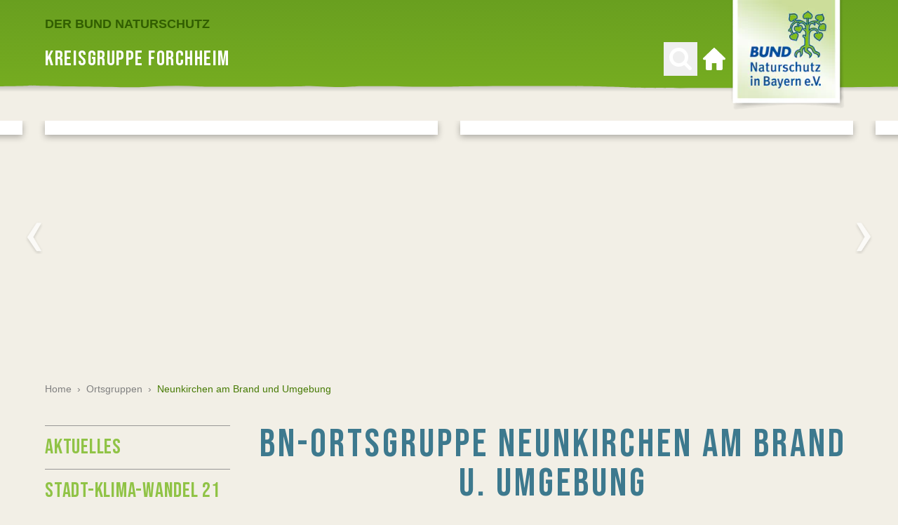

--- FILE ---
content_type: text/html; charset=utf-8
request_url: https://forchheim.bund-naturschutz.de/ortsgruppen/neunkirchen-am-brand-und-umgebung
body_size: 46704
content:
<!DOCTYPE html> <html lang="de"> <head> <meta charset="utf-8"> <!-- ============================================================= Konzeption / Design / Programmierung +++++++++++++++++++++++++++++++++++++++++++++++++++++++++++++ JANDA + ROSCHER - Die Werbebotschafter aus Regensburg https://www.janda-roscher.de ============================================================= This website is powered by TYPO3 - inspiring people to share! TYPO3 is a free open source Content Management Framework initially created by Kasper Skaarhoj and licensed under GNU/GPL. TYPO3 is copyright 1998-2026 of Kasper Skaarhoj. Extensions are copyright of their respective owners. Information and contribution at https://typo3.org/ --> <title>BN Ortsgruppe Neunkirchen am Brand</title> <meta name="generator" content="TYPO3 CMS"> <meta name="twitter:card" content="summary_large_image"> <link rel="stylesheet" href="/_assets/1d22e063b65eb268d5f92b6a62c2486f/Stylesheets/styles.css?1768314883" media="all"> <link href="/_assets/1d22e063b65eb268d5f92b6a62c2486f/Stylesheets/flickity.min.css?1768314883" rel="stylesheet" > <script src="/_assets/1d22e063b65eb268d5f92b6a62c2486f/Scripts/alpine.intersect.min.js?1768314883" defer="defer"></script> <script src="/_assets/1d22e063b65eb268d5f92b6a62c2486f/Scripts/alpine.resize.min.js?1768314883" defer="defer"></script> <script src="/_assets/1d22e063b65eb268d5f92b6a62c2486f/Scripts/alpine-3.min.js?1768314883" defer="defer"></script> <script src="/typo3temp/assets/compressed/merged-e44ad8572908b6fb4acf66c4cd386209-min.js?1768381624"></script> <script>
        var optOutCookieDomain = 'bund-naturschutz.de';
        var measurementId='G-0JWLN0YMMW';
    </script> <meta name="viewport" content="width=device-width, initial-scale=1.0"/> <link rel="alternate" type="application/rss+xml" title="BUND Naturschutz - Aktuelles" href="https://www.bund-naturschutz.de/rss.xml"/> <link rel="apple-touch-icon" sizes="180x180" href="/sites/bund-naturschutz/apple-touch-icon.png"> <link rel="icon" type="image/png" sizes="32x32" href="/sites/bund-naturschutz/favicon-32x32.png"> <link rel="icon" type="image/png" sizes="16x16" href="/sites/bund-naturschutz/favicon-16x16.png"> <meta name="apple-mobile-web-app-title" content="BUND Naturschutz"/> <link rel="manifest" href="/sites/bund-naturschutz/site.webmanifest"><link rel="preload" as="font" href="/_assets/1d22e063b65eb268d5f92b6a62c2486f/Fonts/bebas-neue-latin-regular.woff2" type="font/woff2" crossorigin="anonymous"><link rel="preload" as="font" href="/_assets/1d22e063b65eb268d5f92b6a62c2486f/Fonts/roboto-slab-v12-latin-regular.woff2" type="font/woff2" crossorigin="anonymous"><link rel="preload" as="font" href="/_assets/1d22e063b65eb268d5f92b6a62c2486f/Fonts/roboto-slab-v12-latin-700.woff2" type="font/woff2" crossorigin="anonymous"> <link rel="canonical" href="https://forchheim.bund-naturschutz.de/ortsgruppen/neunkirchen-am-brand-und-umgebung"/> <!-- This site is optimized with the Yoast SEO for TYPO3 plugin - https://yoast.com/typo3-extensions-seo/ --> <script type="application/ld+json">[{"@context":"https:\/\/www.schema.org","@type":"BreadcrumbList","itemListElement":[{"@type":"ListItem","position":1,"item":{"@id":"https:\/\/forchheim.bund-naturschutz.de\/","name":"Home"}},{"@type":"ListItem","position":2,"item":{"@id":"https:\/\/forchheim.bund-naturschutz.de\/ortsgruppen","name":"Ortsgruppen"}},{"@type":"ListItem","position":3,"item":{"@id":"https:\/\/forchheim.bund-naturschutz.de\/ortsgruppen\/neunkirchen-am-brand-und-umgebung","name":"Neunkirchen am Brand und Umgebung"}}]}]</script> </head> <body class="kg&#32bg-sand-500 antialiased w-full"> <div x-data="menu()" class="relative"><nav class="relative z-30"><div class="absolute h-22 lg:h-36 left-0 right-0 overflow-hidden"><svg class="h-full relative left-1/2 transform -translate-x-1/2" height="144" viewBox="0 0 3844 144" width="3844" xmlns="http://www.w3.org/2000/svg"><linearGradient id="main-nav-bg-a" x1="50.12487%" x2="50.12487%" y1="-.25%" y2="99.75%"><stop offset="0" stop-color="#262626"/><stop offset="1" stop-color="#262626" stop-opacity="0"/></linearGradient><linearGradient id="main-nav-bg-b" x1="45.865885%" x2="76.052083%" y1="-46.970703%" y2="649.256331%"><stop offset="0" stop-color="#63991f"/><stop offset=".39" stop-color="#85bc21"/><stop offset="1" stop-color="#63991f"/></linearGradient><g fill="none" fill-rule="evenodd" transform="translate(-4)"><path d="m0 111.1h3844v20h-3844z" fill="url(#main-nav-bg-a)" opacity=".5"/><path d="m4 0v121.4l17 1.2c8.1.7 53.5-.3 81.4-.3h88.8c6.4 0 72 .9 96.6 2.3s227.5-.1 260.2-.1 174-2 189.9-2 56.2.8 120.5.1c23.4-.2 59.1.1 97.5.5 66.5.6 141 1.3 174.7-1.3 46.8-.3 82.2.3 108.6 1 23.1.6 84-.1 87.3-.8l1.1-.2c1.3-.2 3 .5 48.6 1.1 54.2.6 102 1.8 113.6 1 27.06261-1.832979 54.20984-2.066719 81.3-.7 18 .7 137.4.2 148.9-.5 4.9-.3 14.1.2 24.6.6 14.1.6 31.1 1.2 44.1 0 9.4-.8 40.8-.5 72.9-.1s67.8.7 79.7-.2c17.8-.1 43.5-.5 61.7-.5h88.8c6.4 0 72 .9 96.6 2.3s227.6-.1 260.2-.1 174-2 190.1-2 56.2.8 120.4.1c23.6-.2 59.1.1 97.5.5 66.4.6 141 1.3 174.8-1.3 46.8-.3 82.2.3 108.6 1 23.1.6 84-.1 87.1-.8l1.1-.2c1.4-.2 3 .5 48.6 1.1 54.1.6 102 1.8 113.6 1 27.06261-1.832979 54.20984-2.066719 81.3-.7 18 .7 137.4.2 148.9-.5 4.9-.3 14.1.2 24.6.6 14.1.6 31.1 1.2 44.1 0 9.3-.8 40.6-.5 72.9-.1 34.9.4 70.9.8 81.1-.4l.7-123z" fill="url(#main-nav-bg-b)"/></g></svg></div><div class="flex h-19 lg:h-30" style="background-color: #62991F"><div class="container relative flex lg:max-w-7xl xl:max-w-8xl"><div class="flex-none justify-self-start"><div class="flex-none justify-self-start h-full flex align-center"><button class="h-8 w-8 my-auto lg:hidden p-2 -m-2" type="button" @click="togglePanel(2367)" aria-label="Menü öffnen"><svg class="text-white fill-current" viewBox="0 0 27.354 25" xmlns="http://www.w3.org/2000/svg"><g class="text-white"><path d="m0 0h27.354v3h-27.354z"/><path d="m0 11h27.354v3h-27.354z"/><path d="m0 22h27.354v3h-27.354z"/></g></svg></button></div></div><div class="flex-grow flex flex-col"><div class="flex-none h-12 hidden lg:block"><div class="h-full flex items-end"><a href="https://www.bund-naturschutz.de/" target="_blank" class="text-green-700 text-lg font-bold uppercase hover:text-white transition transition-colors duration-300"> Der BUND Naturschutz </a></div></div><div class="flex-grow hidden lg:flex h-full"><div class="h-full flex flex-grow items-center"><p class="text-white uppercase text-4xl font-display tracking-wider"> Kreisgruppe Forchheim </p></div><div class="flex-none hidden lg:flex items-center"><div><button class="group hidden lg:block p-2 -m-2" type="button" aria-label="Suchen" @click="toggleSearchBar()"><svg x-cloak class="text-white w-8 h-8 fill-current transition transition-colors duration-200 group-hover:text-green-700" :class="{ 'hidden' : !searchbarOpen }" id="Ebene_1" data-name="Ebene 1" xmlns="http://www.w3.org/2000/svg" width="14" height="14" viewBox="0 0 14 14"><title>search-icon-close</title><path d="M8.35,7.06l5.21-5.22a1,1,0,0,0,.26-1.4,1,1,0,0,0-1.63,0L7,5.63,1.71.41A1,1,0,0,0,.29.41a1,1,0,0,0,0,1.43L5.51,7.06.3,12.27a1,1,0,0,0,0,1.43,1,1,0,0,0,1.42,0L6.93,8.48l5.26,5.23a1,1,0,0,0,1.42,0,1,1,0,0,0,0-1.43Z" transform="translate(0 0)"/></svg><svg class="text-white fill-current group-hover:text-green-700" :class="{ 'hidden' : searchbarOpen }" height="32" viewBox="0 0 32 32" width="32" xmlns="http://www.w3.org/2000/svg"><clipPath id="magnifying-glass-a"><path d="m0 0h32v32h-32z"/></clipPath><clipPath id="magnifying-glass-b"><path d="m0-2.981h32v-32h-32z" transform="translate(0 34.981)"/></clipPath><g clip-path="url(#magnifying-glass-a)"><g clip-path="url(#magnifying-glass-b)"><path d="m-2.915-2.591-6.6-6.6a13.18 13.18 0 0 0 2.389-7.669 13.318 13.318 0 0 0 -1.067-5.26 13.563 13.563 0 0 0 -2.885-4.326 13.508 13.508 0 0 0 -4.322-2.885 13.322 13.322 0 0 0 -5.26-1.068 13.323 13.323 0 0 0 -5.261 1.068 13.518 13.518 0 0 0 -4.326 2.885 13.533 13.533 0 0 0 -2.885 4.326 13.318 13.318 0 0 0 -1.068 5.26 13.31 13.31 0 0 0 1.064 5.26 13.517 13.517 0 0 0 2.885 4.327 13.533 13.533 0 0 0 4.326 2.885 13.307 13.307 0 0 0 5.261 1.068 13.166 13.166 0 0 0 7.673-2.386l6.591 6.576a2.284 2.284 0 0 0 1.73.731 2.364 2.364 0 0 0 1.735-.731 2.362 2.362 0 0 0 .735-1.731 2.352 2.352 0 0 0 -.711-1.73m-11.663-8.183a8.3 8.3 0 0 1 -6.086 2.528 8.3 8.3 0 0 1 -6.087-2.528 8.3 8.3 0 0 1 -2.533-6.086 8.3 8.3 0 0 1 2.528-6.086 8.3 8.3 0 0 1 6.087-2.528 8.3 8.3 0 0 1 6.086 2.528 8.3 8.3 0 0 1 2.529 6.086 8.3 8.3 0 0 1 -2.529 6.087" transform="translate(34.203 30.399)"/></g></g></svg></button></div><div class="ml-4"><a href="/" title="Zur Startseite" class="group block p-2 -m-2"><svg class="text-white fill-current group-hover:text-green-700" xmlns="http://www.w3.org/2000/svg" width="32.047" height="32.046" viewBox="0 0 32.047 32.046"><path d="M31.538,14.485,16.716.278a1,1,0,0,0-1.386,0L.494,14.5A1.692,1.692,0,0,0,0,15.689a1.672,1.672,0,0,0,1.669,1.669H4.006V30.043a2,2,0,0,0,2,2h5.675a1,1,0,0,0,1-1V22.365a.335.335,0,0,1,.334-.334h6.009a.336.336,0,0,1,.334.334v8.679a1,1,0,0,0,1,1h5.675a2,2,0,0,0,2-2V17.358h2.337a1.672,1.672,0,0,0,1.669-1.669,1.7,1.7,0,0,0-.509-1.2Zm0,0" transform="translate(0 0)"/></svg><span class="sr-only">Zur Startseite</span></a></div></div></div></div><div class="flex-none h-full justify-self-end -mr-2 lg:mr-2"><a href="/" title="Zur Startseite"><picture><source media="(min-width: 1024px)" srcset="/_assets/1d22e063b65eb268d5f92b6a62c2486f/Images/logo-bn-desktop.webp 1x, /_assets/1d22e063b65eb268d5f92b6a62c2486f/Images/logo-bn-desktop-2x.webp 2x" type="image/webp"><source media="(min-width: 1024px)" srcset="/_assets/1d22e063b65eb268d5f92b6a62c2486f/Images/logo-bn-desktop.png 1x, /_assets/1d22e063b65eb268d5f92b6a62c2486f/Images/logo-bn-desktop-2x.png 2x"><source srcset="/_assets/1d22e063b65eb268d5f92b6a62c2486f/Images/logo-bn-mobile.webp 1x, /_assets/1d22e063b65eb268d5f92b6a62c2486f/Images/logo-bn-mobile-2x.webp 2x" type="image/webp"><source srcset="/_assets/1d22e063b65eb268d5f92b6a62c2486f/Images/logo-bn-mobile.png 1x, /_assets/1d22e063b65eb268d5f92b6a62c2486f/Images/logo-bn-mobile-2x.png 2x"><img class="w-full" src="/_assets/1d22e063b65eb268d5f92b6a62c2486f/Images/logo-bn-desktop.png" width="174" height="160" alt="BUND Naturschutz in Bayern e. V."></picture></a></div></div></div></nav><div x-cloak class="h-56 bg-blue-500 flex items-center shadow-md overflow-hidden" x-show="searchbarOpen"><div class="container"><div class="flex flex-col items-center bg-blue-500 justify-center"><p class="text-5xl text-white font-display tracking-wide block uppercase mb-2"></p><div class="max-w-lg w-full"><form action="/suche" class="searchform h-10 lg:h-13 flex w-full" name="searchform" method="get"><label for="sword-main" class="sr-only">Suchen nach</label><input name="q" type="text" id="sword-main" value="Suchbegriff" onfocus="if(this.value=='Suchbegriff'){this.value='';}" onblur="if(this.value==''){this.value='Suchbegriff';}" class="appearance-none flex-grow h-full align-top text-base md:text-2xl font-serif lg:inline-block w-full px-4 text-gray-300 focus:text-gray-700 rounded-none shadow-inner"><button class="flex-none h-full align-top block lg:inline-block mx-auto bg-green-500 px-2 lg:px-4 py-1 hover:bg-green-600 transition transition-colors duration-200" name="submit" type="submit"><svg class="text-white fill-current h-5 w-6 lg:h-8 lg:w-8" height="32" viewBox="0 0 32 32" width="32" xmlns="http://www.w3.org/2000/svg"><clipPath id="search-button-a"><path d="m0 0h32v32h-32z"/></clipPath><clipPath id="search-button-b"><path d="m0-2.981h32v-32h-32z" transform="translate(0 34.981)"/></clipPath><g clip-path="url(#search-button-a)"><g clip-path="url(#search-button-b)"><path d="m-2.915-2.591-6.6-6.6a13.18 13.18 0 0 0 2.389-7.669 13.318 13.318 0 0 0 -1.067-5.26 13.563 13.563 0 0 0 -2.885-4.326 13.508 13.508 0 0 0 -4.322-2.885 13.322 13.322 0 0 0 -5.26-1.068 13.323 13.323 0 0 0 -5.261 1.068 13.518 13.518 0 0 0 -4.326 2.885 13.533 13.533 0 0 0 -2.885 4.326 13.318 13.318 0 0 0 -1.068 5.26 13.31 13.31 0 0 0 1.064 5.26 13.517 13.517 0 0 0 2.885 4.327 13.533 13.533 0 0 0 4.326 2.885 13.307 13.307 0 0 0 5.261 1.068 13.166 13.166 0 0 0 7.673-2.386l6.591 6.576a2.284 2.284 0 0 0 1.73.731 2.364 2.364 0 0 0 1.735-.731 2.362 2.362 0 0 0 .735-1.731 2.352 2.352 0 0 0 -.711-1.73m-11.663-8.183a8.3 8.3 0 0 1 -6.086 2.528 8.3 8.3 0 0 1 -6.087-2.528 8.3 8.3 0 0 1 -2.533-6.086 8.3 8.3 0 0 1 2.528-6.086 8.3 8.3 0 0 1 6.087-2.528 8.3 8.3 0 0 1 6.086 2.528 8.3 8.3 0 0 1 2.529 6.086 8.3 8.3 0 0 1 -2.529 6.087" transform="translate(34.203 30.399)"/></g></g></svg><span class="sr-only">Suchen</span></button></form></div></div></div></div><script>
    function menu() {
        return {
            panelsOpen: false,
            searchbarOpen: false,
            panelId: null,
            currentPanelId: null,
            currentDesktopMenuItemId: null,
            breadcrumbSelectOpen: null,
            rootline: [9607,2367,2360,2359,132],

            isPanelsOpen() {
                return this.panelsOpen === true
            },

            closePanels() {
                this.closePanel(this.panelId);
            },

            togglePanel(panelId, animationStyle) {
                if (this.isPanelOpen(panelId)) {
                    /*Panel is already open*/
                    this.closePanel(panelId)
                } else {
                    /*Panel is not open yet*/
                    this.openPanel(panelId, animationStyle)
                }
            },

            openPanel(panelId, animationStyle) {
                if (!document.getElementById("panel-" + panelId)) {
                    /* Page is not in menu (beneath max level of menu) - looking for next best match in rootline */
                    for (let pageId in this.rootline) {
                        if (document.getElementById("panel-" + this.rootline[pageId])) {
                            panelId = this.rootline[pageId];
                            break;
                        }
                    }
                }

                let prevPanelList;
                let nextPanel = document.getElementById("panel-" + panelId);
                let nextPanelList = nextPanel.getElementsByClassName("js-panel-list")[0];

                if (this.currentPanelId !== null) {
                    prevPanelList = document.getElementById("panel-" + this.currentPanelId).getElementsByClassName("js-panel-list")[0];
                }


                if (window.innerWidth >= 1024) {
                    /* Clone panel to measure height (original is hidden, thus height is always 0px)*/
                    var clone = nextPanel.cloneNode(true);
                    clone.setAttribute("id", "panel-" + panelId + "-clone");
                    document.body.append(clone);
                    clone.removeAttribute("style");
                    document.getElementById("panelsContainer").setAttribute("style", "min-height: " + clone.offsetHeight + "px;");
                    clone.remove();
                } else {
                    /* Prevent scrolling when menu is open */
                    document.body.style.position = 'fixed';
                    document.body.style.top = '-' + window.scrollY + 'px';
                }

                /* Reset to default state */
                nextPanelList.classList.remove("-translate-x-full");
                nextPanelList.classList.remove("translate-x-full");
                if (prevPanelList) {
                    prevPanelList.classList.remove("-translate-x-full");
                    prevPanelList.classList.remove("translate-x-full");
                }

                /* Prepare animation by setting classes before animation starts */
                switch (animationStyle) {
                    case 'slideOut':
                        nextPanelList.classList.add("-translate-x-full");
                        if (prevPanelList) {
                            prevPanelList.classList.add("translate-x-0");
                        }
                        break;
                    case 'slideIn':
                        nextPanelList.classList.add("translate-x-full");
                        if (prevPanelList) {
                            prevPanelList.classList.add("translate-x-0");
                        }
                }

                this.panelsOpen = true;
                this.panelId = panelId;
                this.currentPanelId = panelId;
                this.searchbarOpen = false;

                /* Add slight delay - otherwise animation won't work */
                setTimeout(function () {
                    switch (animationStyle) {
                        case 'slideOut':
                            nextPanelList.classList.add("translate-x-0");
                            nextPanelList.classList.remove("-translate-x-full");
                            if (prevPanelList) {
                                prevPanelList.classList.add("translate-x-full");
                                prevPanelList.classList.remove("translate-x-0");
                            }
                            break;
                        case 'slideIn':
                            nextPanelList.classList.add("translate-x-0");
                            nextPanelList.classList.remove("translate-x-full");
                            if (prevPanelList) {
                                prevPanelList.classList.add("-translate-x-full");
                                prevPanelList.classList.remove("translate-x-0");
                            }
                    }
                }, 25);
            },

            closePanel(panelId) {
                this.panelId = null;
                this.currentPanelId = null;
                this.currentDesktopMenuItemId = null;
                this.panelsOpen = false;

                const scrollY = document.body.style.top;
                document.body.style.position = '';
                document.body.style.top = '';
                window.scrollTo(0, parseInt(scrollY || '0') * -1);
            },

            isPanelOpen(clickedPanelId) {
                if (this.currentPanelId === null) {
                    return false;
                } else {
                    return this.currentPanelId === clickedPanelId;
                }
            },

            toggleDesktopMenuItem(panelId) {
                if (this.isDesktopMenuActive(panelId)) {
                    this.closePanel(panelId);
                    this.currentDesktopMenuItemId = null;
                } else {
                    this.openPanel(panelId);
                    this.currentDesktopMenuItemId = panelId;
                }
            },

            isDesktopMenuActive(panelId) {
                return this.currentDesktopMenuItemId === panelId || (this.rootline.includes(panelId) && this.rootline.includes(this.currentDesktopMenuItemId));
            },

            toggleSearchBar() {
                if (this.searchbarOpen) {
                    this.searchbarOpen = false;
                } else {
                    this.searchbarOpen = true;
                    this.closePanels();
                }
            },
        }
    }
</script><div x-cloak @keydown.escape.window="closePanels()" x-show="isPanelsOpen()" x-transition:enter-start="-translate-x-full lg:translate-x-0" x-transition:enter-end="translate-x-0" x-transition:leave-start="translate-x-0" x-transition:leave-end="-translate-x-full lg:translate-x-0" class="duration-200 overflow-hidden bg-opacity-75 bg-gray-700 panels fixed lg:absolute left-0 top-0 bottom-0 lg:bottom-auto flex lg:flex-col z-50 lg:z-20 h-full w-full transform" :class="{ 'opacity-100': isPanelsOpen(), 'opacity-0': !isPanelsOpen() }"><div class="flex flex-col max-h-screen min-h-0 w-full max-w-sm lg:mt-30 lg:max-w-none bg-sand-500 shadow-lg transition-all duration-300 lg:duration-500 overflow-hidden" id="panelsContainer"><div class="lg:hidden bg-blue-500 h-19 flex items-center container"><div><a href="/" title="Zur Startseite" class="group inline-flex h-10 w-10 bg-green-500 justify-center items-center mr-2 my-1" title="Zur Startseite"><svg class="fill-current text-white" height="26.227" viewBox="0 0 26.232 26.227" width="26.232" xmlns="http://www.w3.org/2000/svg"><path d="m26 12.081-12-12a2.32 2.32 0 0 0 -2 0l-12 12c-.255.255 0 .64 0 1 0 .748.252 1 1 1h2v10a2.335 2.335 0 0 0 2 2h5c.45 0 0-.55 0-1v-7c0-.149.85 0 1 0h4c.149 0 1-.149 1 0v7a1.167 1.167 0 0 0 1 1h4a2.335 2.335 0 0 0 2-2v-10h2c.748 0 1-.252 1-1 0-.36.267-.733 0-1zm0 0" transform="translate(.114 .146)"/></svg><span class="sr-only">Zur Startseite</span></a></div><form action="/suche" class="searchform h-10 lg:h-13 flex w-full" name="searchform" method="get"><label for="sword-panels" class="sr-only">Suchen nach</label><input name="q" type="text" id="sword-panels" value="Suchbegriff" onfocus="if(this.value=='Suchbegriff'){this.value='';}" onblur="if(this.value==''){this.value='Suchbegriff';}" class="appearance-none flex-grow h-full align-top text-base md:text-2xl font-serif lg:inline-block w-full px-4 text-gray-300 focus:text-gray-700 rounded-none shadow-inner"><button class="flex-none h-full align-top block lg:inline-block mx-auto bg-green-500 px-2 lg:px-4 py-1 hover:bg-green-600 transition transition-colors duration-200" name="submit" type="submit"><svg class="text-white fill-current h-5 w-6 lg:h-8 lg:w-8" height="32" viewBox="0 0 32 32" width="32" xmlns="http://www.w3.org/2000/svg"><clipPath id="search-button-a"><path d="m0 0h32v32h-32z"/></clipPath><clipPath id="search-button-b"><path d="m0-2.981h32v-32h-32z" transform="translate(0 34.981)"/></clipPath><g clip-path="url(#search-button-a)"><g clip-path="url(#search-button-b)"><path d="m-2.915-2.591-6.6-6.6a13.18 13.18 0 0 0 2.389-7.669 13.318 13.318 0 0 0 -1.067-5.26 13.563 13.563 0 0 0 -2.885-4.326 13.508 13.508 0 0 0 -4.322-2.885 13.322 13.322 0 0 0 -5.26-1.068 13.323 13.323 0 0 0 -5.261 1.068 13.518 13.518 0 0 0 -4.326 2.885 13.533 13.533 0 0 0 -2.885 4.326 13.318 13.318 0 0 0 -1.068 5.26 13.31 13.31 0 0 0 1.064 5.26 13.517 13.517 0 0 0 2.885 4.327 13.533 13.533 0 0 0 4.326 2.885 13.307 13.307 0 0 0 5.261 1.068 13.166 13.166 0 0 0 7.673-2.386l6.591 6.576a2.284 2.284 0 0 0 1.73.731 2.364 2.364 0 0 0 1.735-.731 2.362 2.362 0 0 0 .735-1.731 2.352 2.352 0 0 0 -.711-1.73m-11.663-8.183a8.3 8.3 0 0 1 -6.086 2.528 8.3 8.3 0 0 1 -6.087-2.528 8.3 8.3 0 0 1 -2.533-6.086 8.3 8.3 0 0 1 2.528-6.086 8.3 8.3 0 0 1 6.087-2.528 8.3 8.3 0 0 1 6.086 2.528 8.3 8.3 0 0 1 2.529 6.086 8.3 8.3 0 0 1 -2.529 6.087" transform="translate(34.203 30.399)"/></g></g></svg><span class="sr-only">Suchen</span></button></form></div><div class="relative flex-grow overflow-auto lg:overflow-hidden"><div id="panel-2360" class="absolute w-full transform left-0 right-0 transition-opacity duration-300 lg:duration-700" x-show="panelId === 2360" x-transition:enter-start="opacity-0" x-transition:enter-end="opacity-100" x-transition:leave-start="opacity-100" x-transition:leave-end="opacity-0"><div class="container"><ul class="js-panel-list mt-3 relative transform transition-transform duration-300 lg:duration-700"><li class="bg-white flex mt-2 pl-2"><a href="/aktuelles" class="font-display text-3xl pt-1 text-gray-700 uppercase flex w-full items-center" target=""> Aktuelles </a></li><li class="bg-white flex mt-2 pl-2"><button @click="togglePanel(26880, 'slideIn'); gtag('event', 'menu_level_1_click', { 'title': 'Stadt-Klima-Wandel 21' });" class="font-display text-3xl pt-1 text-gray-700 uppercase flex w-full items-center text-left leading-tight"> Stadt-Klima-Wandel 21<span class="ml-2 text-green-700" aria-hidden="true">›</span></button></li><li class="bg-white flex mt-2 pl-2"><button @click="togglePanel(2373, 'slideIn'); gtag('event', 'menu_level_1_click', { 'title': 'Brennpunkte vor Ort' });" class="font-display text-3xl pt-1 text-gray-700 uppercase flex w-full items-center text-left leading-tight"> Brennpunkte vor Ort<span class="ml-2 text-green-700" aria-hidden="true">›</span></button></li><li class="bg-white flex mt-2 pl-2"><a href="/termine" class="font-display text-3xl pt-1 text-gray-700 uppercase flex w-full items-center" target=""> Termine </a></li><li class="bg-white flex mt-2 pl-2"><button @click="togglePanel(2367, 'slideIn'); gtag('event', 'menu_level_1_click', { 'title': 'Ortsgruppen' });" class="font-display text-3xl pt-1 text-gray-700 uppercase flex w-full items-center text-left leading-tight"> Ortsgruppen<span class="ml-2 text-green-700" aria-hidden="true">›</span></button></li><li class="bg-white flex mt-2 pl-2"><button @click="togglePanel(17945, 'slideIn'); gtag('event', 'menu_level_1_click', { 'title': 'Kinder+Jugend' });" class="font-display text-3xl pt-1 text-gray-700 uppercase flex w-full items-center text-left leading-tight"> Kinder+Jugend<span class="ml-2 text-green-700" aria-hidden="true">›</span></button></li><li class="bg-white flex mt-2 pl-2"><button @click="togglePanel(10735, 'slideIn'); gtag('event', 'menu_level_1_click', { 'title': 'Arbeitskreise' });" class="font-display text-3xl pt-1 text-gray-700 uppercase flex w-full items-center text-left leading-tight"> Arbeitskreise<span class="ml-2 text-green-700" aria-hidden="true">›</span></button></li><li class="bg-white flex mt-2 pl-2"><a href="/oeko-tipps" class="font-display text-3xl pt-1 text-gray-700 uppercase flex w-full items-center" target=""> Öko-Tipps </a></li><li class="bg-white flex mt-2 pl-2"><button @click="togglePanel(16320, 'slideIn'); gtag('event', 'menu_level_1_click', { 'title': 'Archiv' });" class="font-display text-3xl pt-1 text-gray-700 uppercase flex w-full items-center text-left leading-tight"> Archiv<span class="ml-2 text-green-700" aria-hidden="true">›</span></button></li><li class="bg-white flex mt-2 pl-2"><button @click="togglePanel(13394, 'slideIn'); gtag('event', 'menu_level_1_click', { 'title': 'Wir über uns' });" class="font-display text-3xl pt-1 text-gray-700 uppercase flex w-full items-center text-left leading-tight"> Wir über uns<span class="ml-2 text-green-700" aria-hidden="true">›</span></button></li><li class="bg-white flex mt-2 pl-2"><button @click="togglePanel(2363, 'slideIn'); gtag('event', 'menu_level_1_click', { 'title': 'Kontakte Geschäftsstelle Service' });" class="font-display text-3xl pt-1 text-gray-700 uppercase flex w-full items-center text-left leading-tight"> Kontakte Geschäftsstelle Service<span class="ml-2 text-green-700" aria-hidden="true">›</span></button></li><li class="bg-white flex mt-2 pl-2"><a href="/aktiv-werden" class="font-display text-3xl pt-1 text-gray-700 uppercase flex w-full items-center" target=""> Aktiv werden </a></li><li class="bg-white flex mt-2 pl-2"><a href="/newsletter" class="font-display text-3xl pt-1 text-gray-700 uppercase flex w-full items-center" target=""> Newsletter </a></li></ul></div></div><div id="panel-26880" class="absolute w-full transform left-0 right-0 transition-opacity duration-300 lg:duration-700" x-show="panelId === 26880" x-transition:enter-start="opacity-0" x-transition:enter-end="opacity-100" x-transition:leave-start="opacity-100" x-transition:leave-end="opacity-0"><div class="container"><button @click="togglePanel(2360, 'slideOut')" title="Zurück zum Startmenü" class="lg:hidden w-full mt-3 text-left text-sm font-bold text-gray-500 hover:text-green-600 transition-colors duration-300"> Hauptmenü </button><div class="flex justify-between mt-3 lg:mt-12 lg:mb-3"><div class="flex flex-col lg:flex-row flex-grow"><button @click="togglePanel(2360, 'slideOut')" title="Zurück zur höheren Menüebene" class="group inline-flex flex-none h-10 lg:h-12 w-full lg:w-12 px-2 bg-white lg:justify-center items-center align-top mr-2 lg:mt-1 lg:mb-1 lg:opacity-50 lg:pointer-events-none"><svg xmlns="http://www.w3.org/2000/svg" xmlns:xlink="http://www.w3.org/1999/xlink" width="11.921" height="24" viewBox="0 0 11.921 24" class="h-3 w-3 lg:h-auto lg:w-auto fill-current duration-200 text-green-500 lg:mr-0 lg:text-gray-700"><defs><clipPath id="back-arrow-a"><rect width="24" height="11.921" fill="none"/></clipPath></defs><g transform="translate(11.921) rotate(90)" clip-path="url(#back-arrow-a)"><path d="M-4.532,0-16.479,6.974-28.532,0V3.921l12.21,8,11.79-8Z" transform="translate(28.532)"/></g></svg><span class="lg:hidden ml-2 text-sm font-bold text-gray-500 text-left leading-extra-tight"> Hauptmenü</span></button><div class="hidden lg:block flex-grow relative"><div><ul class="flex flex-col lg:flex-row mt-4 lg:mt-0" id="breadcrumb-26880"><li class=" inline-flex lg:mr-2 lg:my-1 items-center"><button @click="togglePanel(2360, 'slideOut')" title='Unterseiten von "Home" anzeigen' class="w-full bg-sand-600 px-3 lg:px-4 hover:bg-white text-sm lg:text-base text-left leading-extra-tight font-bold transition-colors duration-300 h-10 lg:h-12 text-gray-500 lg:text-green-600"> Home <span class="hidden lg:inline-block" aria-hidden="true">&nbsp;›</span></button></li><li class="pointer-events-none inline-flex lg:mr-2 lg:my-1 items-center"><button @click="togglePanel(26880, 'slideOut')" title='Unterseiten von "Stadt-Klima-Wandel 21" anzeigen' class="w-full bg-sand-600 px-3 lg:px-4 hover:bg-white text-sm lg:text-base text-left leading-extra-tight font-bold transition-colors duration-300 h-10 lg:h-12 text-gray-500"> Stadt-Klima-Wandel 21 </button></li></ul></div></div></div><button @click="closePanels()" title="Menü schließen" class="group hidden lg:inline-flex bg-white w-12 h-12 align-top items-center justify-center bg-white my-1 hover:bg-green-500 duration-200"><svg class="w-4 h-4 fill-current text-green-500 group-hover:text-white" id="Ebene_1" data-name="Ebene 1" xmlns="http://www.w3.org/2000/svg" width="14" height="14" viewBox="0 0 14 14"><path d="M8.35,7.06l5.21-5.22a1,1,0,0,0,.26-1.4,1,1,0,0,0-1.63,0L7,5.63,1.71.41A1,1,0,0,0,.29.41a1,1,0,0,0,0,1.43L5.51,7.06.3,12.27a1,1,0,0,0,0,1.43,1,1,0,0,0,1.42,0L6.93,8.48l5.26,5.23a1,1,0,0,0,1.42,0,1,1,0,0,0,0-1.43Z" transform="translate(0 0)"/></svg><span class="sr-only">Menü schließen</span></button></div><div class="hidden lg:block menu-separator w-full h-4 overflow-hidden"></div></div><div class="js-panel-list relative transform transition-transform duration-300 lg:duration-700 container"><p class="lg:hidden font-bold text-lg font-serif text-gray-500 mt-4 mb-2">Stadt-Klima-Wandel 21</p><ul class="lg:grid grid-cols-3 grid-flow-col grid-rows-4 lg:gap-x-8 lg:mb-8"><li class="col-span-1 group flex justify-between items-center border-t border-b lg:border-t-0 text-left hover:bg-white transition transition-colors duration-100"><a class="p-3 text-sm transition transition-colors duration-100 group-hover:text-green-700 flex w-full items-center text-gray-700" href="/stadt-klima-wandel-21" title='Seite "Stadt-Klima-Wandel 21" öffnen' @click="gtag('event', 'menu_level_2_click', { 'title': 'Übersicht (Stadt-Klima-Wandel 21)' });"> Übersicht </a></li><li class="group flex justify-between items-center text-left hover:bg-white transition transition-colors duration-100 lg:border-b border-b"><a class="p-3 text-sm transition transition-colors duration-100 group-hover:text-green-700 flex w-full items-center text-gray-700" href="/stadt-klima-wandel-21/unterseite" title='Seite "Auftaktveranstaltung" öffnen' target=""> Auftaktveranstaltung </a></li><li class="group flex justify-between items-center text-left hover:bg-white transition transition-colors duration-100 lg:border-b border-b"><a class="p-3 text-sm transition transition-colors duration-100 group-hover:text-green-700 flex w-full items-center text-gray-700" href="/klimawandel-und-gesundheit" title='Seite "Klimawandel und Gesundheit" öffnen' target=""> Klimawandel und Gesundheit </a></li><li class="group flex justify-between items-center text-left hover:bg-white transition transition-colors duration-100 lg:border-b border-b"><a class="p-3 text-sm transition transition-colors duration-100 group-hover:text-green-700 flex w-full items-center text-gray-700" href="/klimawandel-und-gesundheit-1" title='Seite "Coole Städte durch grüne Infrastruktur" öffnen' target=""> Coole Städte durch grüne Infrastruktur </a></li><li class="group flex justify-between items-center text-left hover:bg-white transition transition-colors duration-100 lg:border-b border-b"><a class="p-3 text-sm transition transition-colors duration-100 group-hover:text-green-700 flex w-full items-center text-gray-700" href="/klimawandel-und-gesundheit-1-1" title='Seite "Regenwasser nachhaltig nutzen – das Prinzip der Schwammstadt" öffnen' target=""> Regenwasser nachhaltig nutzen – das Prinzip der Schwammstadt </a></li><li class="group flex justify-between items-center text-left hover:bg-white transition transition-colors duration-100 lg:border-b border-b"><a class="p-3 text-sm transition transition-colors duration-100 group-hover:text-green-700 flex w-full items-center text-gray-700" href="/klimawandel-und-gesundheit-1-1-1" title='Seite "Gebäudegrün – ökologische Klimaanlage und mehr!" öffnen' target=""> Gebäudegrün – ökologische Klimaanlage und mehr! </a></li><li class="group flex justify-between items-center text-left hover:bg-white transition transition-colors duration-100 lg:border-b border-b"><a class="p-3 text-sm transition transition-colors duration-100 group-hover:text-green-700 flex w-full items-center text-gray-700" href="/klimawandel-und-gesundheit-1-2" title='Seite "Klimaschutz konkret – ein Beispiel in Forchheim!" öffnen' target=""> Klimaschutz konkret – ein Beispiel in Forchheim! </a></li><li class="group flex justify-between items-center text-left hover:bg-white transition transition-colors duration-100 lg:border-b border-b"><a class="p-3 text-sm transition transition-colors duration-100 group-hover:text-green-700 flex w-full items-center text-gray-700" href="/klimawandel-und-gesundheit-1-2-1" title='Seite "Themenbegleitende Ausstellungen" öffnen' target=""> Themenbegleitende Ausstellungen </a></li><li class="group flex justify-between items-center text-left hover:bg-white transition transition-colors duration-100 lg:border-b border-b"><a class="p-3 text-sm transition transition-colors duration-100 group-hover:text-green-700 flex w-full items-center text-gray-700" href="/klimawandel-und-gesundheit-1-2-1-1" title='Seite "Fotowettbewerb – meine Sommer-Kletterpflanzen" öffnen' target=""> Fotowettbewerb – meine Sommer-Kletterpflanzen </a></li><li class="group flex justify-between items-center text-left hover:bg-white transition transition-colors duration-100 lg:border-b "><a class="p-3 text-sm transition transition-colors duration-100 group-hover:text-green-700 flex w-full items-center text-gray-700" href="/klimawandel-und-gesundheit-1-2-1-1-1" title='Seite "Neue Klimabäume und Baumkronenpflege" öffnen' target=""> Neue Klimabäume und Baumkronenpflege </a></li></ul></div></div><div id="panel-2373" class="absolute w-full transform left-0 right-0 transition-opacity duration-300 lg:duration-700" x-show="panelId === 2373" x-transition:enter-start="opacity-0" x-transition:enter-end="opacity-100" x-transition:leave-start="opacity-100" x-transition:leave-end="opacity-0"><div class="container"><button @click="togglePanel(2360, 'slideOut')" title="Zurück zum Startmenü" class="lg:hidden w-full mt-3 text-left text-sm font-bold text-gray-500 hover:text-green-600 transition-colors duration-300"> Hauptmenü </button><div class="flex justify-between mt-3 lg:mt-12 lg:mb-3"><div class="flex flex-col lg:flex-row flex-grow"><button @click="togglePanel(2360, 'slideOut')" title="Zurück zur höheren Menüebene" class="group inline-flex flex-none h-10 lg:h-12 w-full lg:w-12 px-2 bg-white lg:justify-center items-center align-top mr-2 lg:mt-1 lg:mb-1 lg:opacity-50 lg:pointer-events-none"><svg xmlns="http://www.w3.org/2000/svg" xmlns:xlink="http://www.w3.org/1999/xlink" width="11.921" height="24" viewBox="0 0 11.921 24" class="h-3 w-3 lg:h-auto lg:w-auto fill-current duration-200 text-green-500 lg:mr-0 lg:text-gray-700"><defs><clipPath id="back-arrow-a"><rect width="24" height="11.921" fill="none"/></clipPath></defs><g transform="translate(11.921) rotate(90)" clip-path="url(#back-arrow-a)"><path d="M-4.532,0-16.479,6.974-28.532,0V3.921l12.21,8,11.79-8Z" transform="translate(28.532)"/></g></svg><span class="lg:hidden ml-2 text-sm font-bold text-gray-500 text-left leading-extra-tight"> Hauptmenü</span></button><div class="hidden lg:block flex-grow relative"><div><ul class="flex flex-col lg:flex-row mt-4 lg:mt-0" id="breadcrumb-2373"><li class=" inline-flex lg:mr-2 lg:my-1 items-center"><button @click="togglePanel(2360, 'slideOut')" title='Unterseiten von "Home" anzeigen' class="w-full bg-sand-600 px-3 lg:px-4 hover:bg-white text-sm lg:text-base text-left leading-extra-tight font-bold transition-colors duration-300 h-10 lg:h-12 text-gray-500 lg:text-green-600"> Home <span class="hidden lg:inline-block" aria-hidden="true">&nbsp;›</span></button></li><li class="pointer-events-none inline-flex lg:mr-2 lg:my-1 items-center"><button @click="togglePanel(2373, 'slideOut')" title='Unterseiten von "Brennpunkte vor Ort" anzeigen' class="w-full bg-sand-600 px-3 lg:px-4 hover:bg-white text-sm lg:text-base text-left leading-extra-tight font-bold transition-colors duration-300 h-10 lg:h-12 text-gray-500"> Brennpunkte vor Ort </button></li></ul></div></div></div><button @click="closePanels()" title="Menü schließen" class="group hidden lg:inline-flex bg-white w-12 h-12 align-top items-center justify-center bg-white my-1 hover:bg-green-500 duration-200"><svg class="w-4 h-4 fill-current text-green-500 group-hover:text-white" id="Ebene_1" data-name="Ebene 1" xmlns="http://www.w3.org/2000/svg" width="14" height="14" viewBox="0 0 14 14"><path d="M8.35,7.06l5.21-5.22a1,1,0,0,0,.26-1.4,1,1,0,0,0-1.63,0L7,5.63,1.71.41A1,1,0,0,0,.29.41a1,1,0,0,0,0,1.43L5.51,7.06.3,12.27a1,1,0,0,0,0,1.43,1,1,0,0,0,1.42,0L6.93,8.48l5.26,5.23a1,1,0,0,0,1.42,0,1,1,0,0,0,0-1.43Z" transform="translate(0 0)"/></svg><span class="sr-only">Menü schließen</span></button></div><div class="hidden lg:block menu-separator w-full h-4 overflow-hidden"></div></div><div class="js-panel-list relative transform transition-transform duration-300 lg:duration-700 container"><p class="lg:hidden font-bold text-lg font-serif text-gray-500 mt-4 mb-2">Brennpunkte vor Ort</p><ul class="lg:grid grid-cols-3 grid-flow-col grid-rows-2 lg:gap-x-8 lg:mb-8"><li class="col-span-1 group flex justify-between items-center border-t border-b lg:border-t-0 text-left hover:bg-white transition transition-colors duration-100"><a class="p-3 text-sm transition transition-colors duration-100 group-hover:text-green-700 flex w-full items-center text-gray-700" href="/brennpunkte-vor-ort" title='Seite "Brennpunkte vor Ort" öffnen' @click="gtag('event', 'menu_level_2_click', { 'title': 'Übersicht (Brennpunkte vor Ort)' });"> Übersicht </a></li><li class="group flex justify-between items-center text-left hover:bg-white transition transition-colors duration-100 lg:border-b border-b"><a class="p-3 text-sm transition transition-colors duration-100 group-hover:text-green-700 flex w-full items-center text-gray-700" href="http://http://www.bi-wiesenttal.de/aktuelles.html" title='Seite "Ausbau einer östlichen Südumfahrung B470 von Forchheim" öffnen' target=""> Ausbau einer östlichen Südumfahrung B470 von Forchheim </a></li><li class="group flex justify-between items-center text-left hover:bg-white transition transition-colors duration-100 lg:border-b border-b"><a class="p-3 text-sm transition transition-colors duration-100 group-hover:text-green-700 flex w-full items-center text-gray-700" href="https://https://www.bn.ebermannstadt.de/20181123-Wiesent.pdf" title='Seite "Naturverträglicher Kanusport auf der Wiesent" öffnen' target=""> Naturverträglicher Kanusport auf der Wiesent </a></li><li class="group flex justify-between items-center text-left hover:bg-white transition transition-colors duration-100 lg:border-b border-b"><a class="p-3 text-sm transition transition-colors duration-100 group-hover:text-green-700 flex w-full items-center text-gray-700" href="/ortsgruppen/neunkirchen-am-brand-und-umgebung/aktuelles/brennpunkte/brennpunkt-ou-dormitz" title='Seite "Ortsumfahrung Dormitz - Planfeststellungs- verfahren läuft" öffnen' target=""> Ortsumfahrung Dormitz - Planfeststellungs- verfahren läuft </a></li><li class="group flex justify-between items-center text-left hover:bg-white transition transition-colors duration-100 lg:border-b "><a class="p-3 text-sm transition transition-colors duration-100 group-hover:text-green-700 flex w-full items-center text-gray-700" href="/brennpunkte-vor-ort/hintergrund-energiewende" title='Seite "Hintergrund Energiewende" öffnen' target=""> Hintergrund Energiewende </a></li></ul></div></div><div id="panel-2367" class="absolute w-full transform left-0 right-0 transition-opacity duration-300 lg:duration-700" x-show="panelId === 2367" x-transition:enter-start="opacity-0" x-transition:enter-end="opacity-100" x-transition:leave-start="opacity-100" x-transition:leave-end="opacity-0"><div class="container"><button @click="togglePanel(2360, 'slideOut')" title="Zurück zum Startmenü" class="lg:hidden w-full mt-3 text-left text-sm font-bold text-gray-500 hover:text-green-600 transition-colors duration-300"> Hauptmenü </button><div class="flex justify-between mt-3 lg:mt-12 lg:mb-3"><div class="flex flex-col lg:flex-row flex-grow"><button @click="togglePanel(2360, 'slideOut')" title="Zurück zur höheren Menüebene" class="group inline-flex flex-none h-10 lg:h-12 w-full lg:w-12 px-2 bg-white lg:justify-center items-center align-top mr-2 lg:mt-1 lg:mb-1 lg:opacity-50 lg:pointer-events-none"><svg xmlns="http://www.w3.org/2000/svg" xmlns:xlink="http://www.w3.org/1999/xlink" width="11.921" height="24" viewBox="0 0 11.921 24" class="h-3 w-3 lg:h-auto lg:w-auto fill-current duration-200 text-green-500 lg:mr-0 lg:text-gray-700"><defs><clipPath id="back-arrow-a"><rect width="24" height="11.921" fill="none"/></clipPath></defs><g transform="translate(11.921) rotate(90)" clip-path="url(#back-arrow-a)"><path d="M-4.532,0-16.479,6.974-28.532,0V3.921l12.21,8,11.79-8Z" transform="translate(28.532)"/></g></svg><span class="lg:hidden ml-2 text-sm font-bold text-gray-500 text-left leading-extra-tight"> Hauptmenü</span></button><div class="hidden lg:block flex-grow relative"><div><ul class="flex flex-col lg:flex-row mt-4 lg:mt-0" id="breadcrumb-2367"><li class=" inline-flex lg:mr-2 lg:my-1 items-center"><button @click="togglePanel(2360, 'slideOut')" title='Unterseiten von "Home" anzeigen' class="w-full bg-sand-600 px-3 lg:px-4 hover:bg-white text-sm lg:text-base text-left leading-extra-tight font-bold transition-colors duration-300 h-10 lg:h-12 text-gray-500 lg:text-green-600"> Home <span class="hidden lg:inline-block" aria-hidden="true">&nbsp;›</span></button></li><li class="pointer-events-none inline-flex lg:mr-2 lg:my-1 items-center"><button @click="togglePanel(2367, 'slideOut')" title='Unterseiten von "Ortsgruppen" anzeigen' class="w-full bg-sand-600 px-3 lg:px-4 hover:bg-white text-sm lg:text-base text-left leading-extra-tight font-bold transition-colors duration-300 h-10 lg:h-12 text-gray-500"> Ortsgruppen </button></li></ul></div></div></div><button @click="closePanels()" title="Menü schließen" class="group hidden lg:inline-flex bg-white w-12 h-12 align-top items-center justify-center bg-white my-1 hover:bg-green-500 duration-200"><svg class="w-4 h-4 fill-current text-green-500 group-hover:text-white" id="Ebene_1" data-name="Ebene 1" xmlns="http://www.w3.org/2000/svg" width="14" height="14" viewBox="0 0 14 14"><path d="M8.35,7.06l5.21-5.22a1,1,0,0,0,.26-1.4,1,1,0,0,0-1.63,0L7,5.63,1.71.41A1,1,0,0,0,.29.41a1,1,0,0,0,0,1.43L5.51,7.06.3,12.27a1,1,0,0,0,0,1.43,1,1,0,0,0,1.42,0L6.93,8.48l5.26,5.23a1,1,0,0,0,1.42,0,1,1,0,0,0,0-1.43Z" transform="translate(0 0)"/></svg><span class="sr-only">Menü schließen</span></button></div><div class="hidden lg:block menu-separator w-full h-4 overflow-hidden"></div></div><div class="js-panel-list relative transform transition-transform duration-300 lg:duration-700 container"><p class="lg:hidden font-bold text-lg font-serif text-gray-500 mt-4 mb-2">Ortsgruppen</p><ul class="lg:grid grid-cols-3 grid-flow-col grid-rows-4 lg:gap-x-8 lg:mb-8"><li class="col-span-1 group flex justify-between items-center border-t border-b lg:border-t-0 text-left hover:bg-white transition transition-colors duration-100"><a class="p-3 text-sm transition transition-colors duration-100 group-hover:text-green-700 flex w-full items-center text-gray-700" href="/ortsgruppen" title='Seite "Ortsgruppen" öffnen' @click="gtag('event', 'menu_level_2_click', { 'title': 'Übersicht (Ortsgruppen)' });"> Übersicht </a></li><li class="group flex justify-between items-center text-left hover:bg-white transition transition-colors duration-100 lg:border-b border-b"><a class="p-3 text-sm transition transition-colors duration-100 group-hover:text-green-700 flex w-full items-center text-gray-700" href="/ortsgruppen/og-vorsitzende" title='Seite "OG-Vorsitzende" öffnen' target=""> OG-Vorsitzende </a></li><li class="group flex justify-between items-center text-left hover:bg-white transition transition-colors duration-100 lg:border-b border-b"><button @click="togglePanel(33301, 'slideIn')" class="p-3 text-sm text-left transition transition-colors duration-100 group-hover:text-green-700 flex w-full items-center justify-between lg:justify-start text-gray-700" title='Unterseiten von "Ebermannstadt - Wiesenttal" anzeigen'> Ebermannstadt - Wiesenttal<span class="text-green-700 ml-2 inline-block font-bold" aria-hidden="true">›</span></button></li><li class="group flex justify-between items-center text-left hover:bg-white transition transition-colors duration-100 lg:border-b border-b"><button @click="togglePanel(10454, 'slideIn')" class="p-3 text-sm text-left transition transition-colors duration-100 group-hover:text-green-700 flex w-full items-center justify-between lg:justify-start text-gray-700" title='Unterseiten von "Effeltrich - Langensendelbach - Poxdorf" anzeigen'> Effeltrich - Langensendelbach - Poxdorf<span class="text-green-700 ml-2 inline-block font-bold" aria-hidden="true">›</span></button></li><li class="group flex justify-between items-center text-left hover:bg-white transition transition-colors duration-100 lg:border-b border-b"><a class="p-3 text-sm transition transition-colors duration-100 group-hover:text-green-700 flex w-full items-center text-gray-700" href="/ortsgruppen/eggolsheim-hallerndorf" title='Seite "Eggolsheim-Hallerndorf" öffnen' target=""> Eggolsheim-Hallerndorf </a></li><li class="group flex justify-between items-center text-left hover:bg-white transition transition-colors duration-100 lg:border-b border-b"><button @click="togglePanel(22918, 'slideIn')" class="p-3 text-sm text-left transition transition-colors duration-100 group-hover:text-green-700 flex w-full items-center justify-between lg:justify-start text-gray-700" title='Unterseiten von "Ehrenbürg" anzeigen'> Ehrenbürg<span class="text-green-700 ml-2 inline-block font-bold" aria-hidden="true">›</span></button></li><li class="group flex justify-between items-center text-left hover:bg-white transition transition-colors duration-100 lg:border-b border-b"><button @click="togglePanel(9666, 'slideIn')" class="p-3 text-sm text-left transition transition-colors duration-100 group-hover:text-green-700 flex w-full items-center justify-between lg:justify-start text-gray-700" title='Unterseiten von "Forchheim" anzeigen'> Forchheim<span class="text-green-700 ml-2 inline-block font-bold" aria-hidden="true">›</span></button></li><li class="group flex justify-between items-center text-left hover:bg-white transition transition-colors duration-100 lg:border-b border-b"><button @click="togglePanel(25497, 'slideIn')" class="p-3 text-sm text-left transition transition-colors duration-100 group-hover:text-green-700 flex w-full items-center justify-between lg:justify-start text-gray-700" title='Unterseiten von "Gräfenberger Oberland" anzeigen'> Gräfenberger Oberland<span class="text-green-700 ml-2 inline-block font-bold" aria-hidden="true">›</span></button></li><li class="group flex justify-between items-center text-left hover:bg-white transition transition-colors duration-100 lg:border-b border-b"><button @click="togglePanel(9667, 'slideIn')" class="p-3 text-sm text-left transition transition-colors duration-100 group-hover:text-green-700 flex w-full items-center justify-between lg:justify-start text-gray-700" title='Unterseiten von "Hausen - Heroldsbach" anzeigen'> Hausen - Heroldsbach<span class="text-green-700 ml-2 inline-block font-bold" aria-hidden="true">›</span></button></li><li class="group flex justify-between items-center text-left hover:bg-white transition transition-colors duration-100 lg:border-b border-b"><a class="p-3 text-sm transition transition-colors duration-100 group-hover:text-green-700 flex w-full items-center text-gray-700" href="/ortsgruppen/kunreuth-leutenbach" title='Seite "Kunreuth - Leutenbach" öffnen' target=""> Kunreuth - Leutenbach </a></li><li class="group flex justify-between items-center text-left hover:bg-white transition transition-colors duration-100 lg:border-b "><button @click="togglePanel(9607, 'slideIn')" class="p-3 text-sm text-left transition transition-colors duration-100 group-hover:text-green-700 flex w-full items-center justify-between lg:justify-start text-green-700 bg-sand-600" title='Unterseiten von "Neunkirchen am Brand und Umgebung" anzeigen'> Neunkirchen am Brand und Umgebung<span class="text-green-700 ml-2 inline-block font-bold" aria-hidden="true">›</span></button></li></ul></div></div><div id="panel-33301" class="absolute w-full transform left-0 right-0 transition-opacity duration-300 lg:duration-700" x-show="panelId === 33301" x-transition:enter-start="opacity-0" x-transition:enter-end="opacity-100" x-transition:leave-start="opacity-100" x-transition:leave-end="opacity-0"><div class="container"><button @click="togglePanel(2360, 'slideOut')" title="Zurück zum Startmenü" class="lg:hidden w-full mt-3 text-left text-sm font-bold text-gray-500 hover:text-green-600 transition-colors duration-300"> Hauptmenü </button><div class="flex justify-between mt-3 lg:mt-12 lg:mb-3"><div class="flex flex-col lg:flex-row flex-grow"><button @click="togglePanel(2367, 'slideOut')" title="Zurück zur höheren Menüebene" class="group inline-flex flex-none h-10 lg:h-12 w-full lg:w-12 px-2 bg-white lg:justify-center items-center align-top mr-2 lg:mt-1 lg:mb-1 "><svg xmlns="http://www.w3.org/2000/svg" xmlns:xlink="http://www.w3.org/1999/xlink" width="11.921" height="24" viewBox="0 0 11.921 24" class="h-3 w-3 lg:h-auto lg:w-auto fill-current duration-200 text-green-500 lg:mr-0 group-hover:text-green-600"><defs><clipPath id="back-arrow-a"><rect width="24" height="11.921" fill="none"/></clipPath></defs><g transform="translate(11.921) rotate(90)" clip-path="url(#back-arrow-a)"><path d="M-4.532,0-16.479,6.974-28.532,0V3.921l12.21,8,11.79-8Z" transform="translate(28.532)"/></g></svg><span class="lg:hidden ml-2 text-sm font-bold text-gray-500 text-left leading-extra-tight"> Ortsgruppen</span></button><div class="hidden lg:block flex-grow relative"><div><ul class="flex flex-col lg:flex-row mt-4 lg:mt-0" id="breadcrumb-33301"><li class=" inline-flex lg:mr-2 lg:my-1 items-center"><button @click="togglePanel(2360, 'slideOut')" title='Unterseiten von "Home" anzeigen' class="w-full bg-sand-600 px-3 lg:px-4 hover:bg-white text-sm lg:text-base text-left leading-extra-tight font-bold transition-colors duration-300 h-10 lg:h-12 text-gray-500 lg:text-green-600"> Home <span class="hidden lg:inline-block" aria-hidden="true">&nbsp;›</span></button></li><li class=" inline-flex lg:mr-2 lg:my-1 items-center"><button @click="togglePanel(2367, 'slideOut')" title='Unterseiten von "Ortsgruppen" anzeigen' class="w-full bg-sand-600 px-3 lg:px-4 hover:bg-white text-sm lg:text-base text-left leading-extra-tight font-bold transition-colors duration-300 h-10 lg:h-12 text-gray-500 lg:text-green-600"> Ortsgruppen <span class="hidden lg:inline-block" aria-hidden="true">&nbsp;›</span></button></li><li class="pointer-events-none inline-flex lg:mr-2 lg:my-1 items-center"><button @click="togglePanel(33301, 'slideOut')" title='Unterseiten von "Ebermannstadt - Wiesenttal" anzeigen' class="w-full bg-sand-600 px-3 lg:px-4 hover:bg-white text-sm lg:text-base text-left leading-extra-tight font-bold transition-colors duration-300 h-10 lg:h-12 text-gray-500"> Ebermannstadt - Wiesenttal </button></li></ul></div></div></div><button @click="closePanels()" title="Menü schließen" class="group hidden lg:inline-flex bg-white w-12 h-12 align-top items-center justify-center bg-white my-1 hover:bg-green-500 duration-200"><svg class="w-4 h-4 fill-current text-green-500 group-hover:text-white" id="Ebene_1" data-name="Ebene 1" xmlns="http://www.w3.org/2000/svg" width="14" height="14" viewBox="0 0 14 14"><path d="M8.35,7.06l5.21-5.22a1,1,0,0,0,.26-1.4,1,1,0,0,0-1.63,0L7,5.63,1.71.41A1,1,0,0,0,.29.41a1,1,0,0,0,0,1.43L5.51,7.06.3,12.27a1,1,0,0,0,0,1.43,1,1,0,0,0,1.42,0L6.93,8.48l5.26,5.23a1,1,0,0,0,1.42,0,1,1,0,0,0,0-1.43Z" transform="translate(0 0)"/></svg><span class="sr-only">Menü schließen</span></button></div><div class="hidden lg:block menu-separator w-full h-4 overflow-hidden"></div></div><div class="js-panel-list relative transform transition-transform duration-300 lg:duration-700 container"><p class="lg:hidden font-bold text-lg font-serif text-gray-500 mt-4 mb-2">Ebermannstadt - Wiesenttal</p><ul class="lg:grid grid-cols-3 grid-flow-col grid-rows-4 lg:gap-x-8 lg:mb-8"><li class="col-span-1 group flex justify-between items-center border-t border-b lg:border-t-0 text-left hover:bg-white transition transition-colors duration-100"><a class="p-3 text-sm transition transition-colors duration-100 group-hover:text-green-700 flex w-full items-center text-gray-700" href="/ortsgruppen/ebermannstadt" title='Seite "Ebermannstadt - Wiesenttal" öffnen' @click="gtag('event', 'menu_level_3_click', { 'title': 'Übersicht (Ebermannstadt - Wiesenttal)' });"> Übersicht </a></li><li class="group flex justify-between items-center text-left hover:bg-white transition transition-colors duration-100 lg:border-b border-b"><a class="p-3 text-sm transition transition-colors duration-100 group-hover:text-green-700 flex w-full items-center text-gray-700" href="/ortsgruppen/ebermannstadt/was-uns-umtreibt" title='Seite "Was uns umtreibt..." öffnen' target=""> Was uns umtreibt... </a></li><li class="group flex justify-between items-center text-left hover:bg-white transition transition-colors duration-100 lg:border-b border-b"><a class="p-3 text-sm transition transition-colors duration-100 group-hover:text-green-700 flex w-full items-center text-gray-700" href="/ortsgruppen/ebermannstadt/was-uns-umtreibt/schutz-der-wiesent" title='Seite "... Schutz der Wiesent" öffnen' target=""> ... Schutz der Wiesent </a></li><li class="group flex justify-between items-center text-left hover:bg-white transition transition-colors duration-100 lg:border-b border-b"><a class="p-3 text-sm transition transition-colors duration-100 group-hover:text-green-700 flex w-full items-center text-gray-700" href="/ortsgruppen/ebermannstadt/was-uns-umtreibt/archiv-2024" title='Seite "... Archiv 2024" öffnen' target=""> ... Archiv 2024 </a></li><li class="group flex justify-between items-center text-left hover:bg-white transition transition-colors duration-100 lg:border-b border-b"><a class="p-3 text-sm transition transition-colors duration-100 group-hover:text-green-700 flex w-full items-center text-gray-700" href="/ortsgruppen/ebermannstadt/was-uns-umtreibt/archiv-2023" title='Seite "... Archiv 2023" öffnen' target=""> ... Archiv 2023 </a></li><li class="group flex justify-between items-center text-left hover:bg-white transition transition-colors duration-100 lg:border-b border-b"><a class="p-3 text-sm transition transition-colors duration-100 group-hover:text-green-700 flex w-full items-center text-gray-700" href="/ortsgruppen/ebermannstadt/was-uns-umtreibt/archiv-2022" title='Seite "... Archiv 2022" öffnen' target=""> ... Archiv 2022 </a></li><li class="group flex justify-between items-center text-left hover:bg-white transition transition-colors duration-100 lg:border-b border-b"><a class="p-3 text-sm transition transition-colors duration-100 group-hover:text-green-700 flex w-full items-center text-gray-700" href="/ortsgruppen/ebermannstadt/was-uns-umtreibt/archiv-2021" title='Seite "... Archiv 2021" öffnen' target=""> ... Archiv 2021 </a></li><li class="group flex justify-between items-center text-left hover:bg-white transition transition-colors duration-100 lg:border-b border-b"><a class="p-3 text-sm transition transition-colors duration-100 group-hover:text-green-700 flex w-full items-center text-gray-700" href="/ortsgruppen/ebermannstadt/naturschutz-tipps" title='Seite "Naturschutz Tipps" öffnen' target=""> Naturschutz Tipps </a></li><li class="group flex justify-between items-center text-left hover:bg-white transition transition-colors duration-100 lg:border-b border-b"><a class="p-3 text-sm transition transition-colors duration-100 group-hover:text-green-700 flex w-full items-center text-gray-700" href="/ortsgruppen/ebermannstadt/wohin-wenden-wenn" title='Seite "Wohin wenden wenn..." öffnen' target=""> Wohin wenden wenn... </a></li><li class="group flex justify-between items-center text-left hover:bg-white transition transition-colors duration-100 lg:border-b "><a class="p-3 text-sm transition transition-colors duration-100 group-hover:text-green-700 flex w-full items-center text-gray-700" href="/ortsgruppen/ebermannstadt/kontakt-zur-og" title='Seite "Kontakt zur OG" öffnen' target=""> Kontakt zur OG </a></li></ul></div></div><div id="panel-10454" class="absolute w-full transform left-0 right-0 transition-opacity duration-300 lg:duration-700" x-show="panelId === 10454" x-transition:enter-start="opacity-0" x-transition:enter-end="opacity-100" x-transition:leave-start="opacity-100" x-transition:leave-end="opacity-0"><div class="container"><button @click="togglePanel(2360, 'slideOut')" title="Zurück zum Startmenü" class="lg:hidden w-full mt-3 text-left text-sm font-bold text-gray-500 hover:text-green-600 transition-colors duration-300"> Hauptmenü </button><div class="flex justify-between mt-3 lg:mt-12 lg:mb-3"><div class="flex flex-col lg:flex-row flex-grow"><button @click="togglePanel(2367, 'slideOut')" title="Zurück zur höheren Menüebene" class="group inline-flex flex-none h-10 lg:h-12 w-full lg:w-12 px-2 bg-white lg:justify-center items-center align-top mr-2 lg:mt-1 lg:mb-1 "><svg xmlns="http://www.w3.org/2000/svg" xmlns:xlink="http://www.w3.org/1999/xlink" width="11.921" height="24" viewBox="0 0 11.921 24" class="h-3 w-3 lg:h-auto lg:w-auto fill-current duration-200 text-green-500 lg:mr-0 group-hover:text-green-600"><defs><clipPath id="back-arrow-a"><rect width="24" height="11.921" fill="none"/></clipPath></defs><g transform="translate(11.921) rotate(90)" clip-path="url(#back-arrow-a)"><path d="M-4.532,0-16.479,6.974-28.532,0V3.921l12.21,8,11.79-8Z" transform="translate(28.532)"/></g></svg><span class="lg:hidden ml-2 text-sm font-bold text-gray-500 text-left leading-extra-tight"> Ortsgruppen</span></button><div class="hidden lg:block flex-grow relative"><div><ul class="flex flex-col lg:flex-row mt-4 lg:mt-0" id="breadcrumb-10454"><li class=" inline-flex lg:mr-2 lg:my-1 items-center"><button @click="togglePanel(2360, 'slideOut')" title='Unterseiten von "Home" anzeigen' class="w-full bg-sand-600 px-3 lg:px-4 hover:bg-white text-sm lg:text-base text-left leading-extra-tight font-bold transition-colors duration-300 h-10 lg:h-12 text-gray-500 lg:text-green-600"> Home <span class="hidden lg:inline-block" aria-hidden="true">&nbsp;›</span></button></li><li class=" inline-flex lg:mr-2 lg:my-1 items-center"><button @click="togglePanel(2367, 'slideOut')" title='Unterseiten von "Ortsgruppen" anzeigen' class="w-full bg-sand-600 px-3 lg:px-4 hover:bg-white text-sm lg:text-base text-left leading-extra-tight font-bold transition-colors duration-300 h-10 lg:h-12 text-gray-500 lg:text-green-600"> Ortsgruppen <span class="hidden lg:inline-block" aria-hidden="true">&nbsp;›</span></button></li><li class="pointer-events-none inline-flex lg:mr-2 lg:my-1 items-center"><button @click="togglePanel(10454, 'slideOut')" title='Unterseiten von "Effeltrich - Langensendelbach - Poxdorf" anzeigen' class="w-full bg-sand-600 px-3 lg:px-4 hover:bg-white text-sm lg:text-base text-left leading-extra-tight font-bold transition-colors duration-300 h-10 lg:h-12 text-gray-500"> Effeltrich - Langensendelbach - Poxdorf </button></li></ul></div></div></div><button @click="closePanels()" title="Menü schließen" class="group hidden lg:inline-flex bg-white w-12 h-12 align-top items-center justify-center bg-white my-1 hover:bg-green-500 duration-200"><svg class="w-4 h-4 fill-current text-green-500 group-hover:text-white" id="Ebene_1" data-name="Ebene 1" xmlns="http://www.w3.org/2000/svg" width="14" height="14" viewBox="0 0 14 14"><path d="M8.35,7.06l5.21-5.22a1,1,0,0,0,.26-1.4,1,1,0,0,0-1.63,0L7,5.63,1.71.41A1,1,0,0,0,.29.41a1,1,0,0,0,0,1.43L5.51,7.06.3,12.27a1,1,0,0,0,0,1.43,1,1,0,0,0,1.42,0L6.93,8.48l5.26,5.23a1,1,0,0,0,1.42,0,1,1,0,0,0,0-1.43Z" transform="translate(0 0)"/></svg><span class="sr-only">Menü schließen</span></button></div><div class="hidden lg:block menu-separator w-full h-4 overflow-hidden"></div></div><div class="js-panel-list relative transform transition-transform duration-300 lg:duration-700 container"><p class="lg:hidden font-bold text-lg font-serif text-gray-500 mt-4 mb-2">Effeltrich - Langensendelbach - Poxdorf</p><ul class="lg:grid grid-cols-3 grid-flow-col grid-rows-3 lg:gap-x-8 lg:mb-8"><li class="col-span-1 group flex justify-between items-center border-t border-b lg:border-t-0 text-left hover:bg-white transition transition-colors duration-100"><a class="p-3 text-sm transition transition-colors duration-100 group-hover:text-green-700 flex w-full items-center text-gray-700" href="/ortsgruppen/effeltrich-langensendelbach-poxdorf" title='Seite "Effeltrich - Langensendelbach - Poxdorf" öffnen' @click="gtag('event', 'menu_level_3_click', { 'title': 'Übersicht (Effeltrich - Langensendelbach - Poxdorf)' });"> Übersicht </a></li><li class="group flex justify-between items-center text-left hover:bg-white transition transition-colors duration-100 lg:border-b border-b"><a class="p-3 text-sm transition transition-colors duration-100 group-hover:text-green-700 flex w-full items-center text-gray-700" href="/ortsgruppen/effeltrich-langensendelbach-poxdorf/service-kontakte" title='Seite "Service - Kontakte" öffnen' target=""> Service - Kontakte </a></li><li class="group flex justify-between items-center text-left hover:bg-white transition transition-colors duration-100 lg:border-b border-b"><a class="p-3 text-sm transition transition-colors duration-100 group-hover:text-green-700 flex w-full items-center text-gray-700" href="/ortsgruppen/effeltrich-langensendelbach-poxdorf/exkursionen-und-fuehrungen" title='Seite "Exkursionen und Führungen" öffnen' target=""> Exkursionen und Führungen </a></li><li class="group flex justify-between items-center text-left hover:bg-white transition transition-colors duration-100 lg:border-b border-b"><a class="p-3 text-sm transition transition-colors duration-100 group-hover:text-green-700 flex w-full items-center text-gray-700" href="/ortsgruppen/effeltrich-langensendelbach-poxdorf/firmlingsgruppe-natur" title='Seite "Firmlingsgruppe Natur" öffnen' target=""> Firmlingsgruppe Natur </a></li><li class="group flex justify-between items-center text-left hover:bg-white transition transition-colors duration-100 lg:border-b border-b"><a class="p-3 text-sm transition transition-colors duration-100 group-hover:text-green-700 flex w-full items-center text-gray-700" href="/ortsgruppen/effeltrich-langensendelbach-poxdorf/biotop-und-artenschutz" title='Seite "Biotop- und Artenschutz" öffnen' target=""> Biotop- und Artenschutz </a></li><li class="group flex justify-between items-center text-left hover:bg-white transition transition-colors duration-100 lg:border-b border-b"><a class="p-3 text-sm transition transition-colors duration-100 group-hover:text-green-700 flex w-full items-center text-gray-700" href="/ortsgruppen/effeltrich-langensendelbach-poxdorf/oekologische-gartengestaltung" title='Seite "Ökologische Gartengestaltung" öffnen' target=""> Ökologische Gartengestaltung </a></li><li class="group flex justify-between items-center text-left hover:bg-white transition transition-colors duration-100 lg:border-b border-b"><a class="p-3 text-sm transition transition-colors duration-100 group-hover:text-green-700 flex w-full items-center text-gray-700" href="/ortsgruppen/effeltrich-langensendelbach-poxdorf/erneuerbare-energien" title='Seite "Erneuerbare Energien" öffnen' target=""> Erneuerbare Energien </a></li><li class="group flex justify-between items-center text-left hover:bg-white transition transition-colors duration-100 lg:border-b border-b"><a class="p-3 text-sm transition transition-colors duration-100 group-hover:text-green-700 flex w-full items-center text-gray-700" href="/ortsgruppen/effeltrich-langensendelbach-poxdorf/historie-og" title='Seite "Historie OG" öffnen' target=""> Historie OG </a></li><li class="group flex justify-between items-center text-left hover:bg-white transition transition-colors duration-100 lg:border-b "><a class="p-3 text-sm transition transition-colors duration-100 group-hover:text-green-700 flex w-full items-center text-gray-700" href="/ortsgruppen/effeltrich-langensendelbach-poxdorf/impressum" title='Seite "Impressum" öffnen' target=""> Impressum </a></li></ul></div></div><div id="panel-22918" class="absolute w-full transform left-0 right-0 transition-opacity duration-300 lg:duration-700" x-show="panelId === 22918" x-transition:enter-start="opacity-0" x-transition:enter-end="opacity-100" x-transition:leave-start="opacity-100" x-transition:leave-end="opacity-0"><div class="container"><button @click="togglePanel(2360, 'slideOut')" title="Zurück zum Startmenü" class="lg:hidden w-full mt-3 text-left text-sm font-bold text-gray-500 hover:text-green-600 transition-colors duration-300"> Hauptmenü </button><div class="flex justify-between mt-3 lg:mt-12 lg:mb-3"><div class="flex flex-col lg:flex-row flex-grow"><button @click="togglePanel(2367, 'slideOut')" title="Zurück zur höheren Menüebene" class="group inline-flex flex-none h-10 lg:h-12 w-full lg:w-12 px-2 bg-white lg:justify-center items-center align-top mr-2 lg:mt-1 lg:mb-1 "><svg xmlns="http://www.w3.org/2000/svg" xmlns:xlink="http://www.w3.org/1999/xlink" width="11.921" height="24" viewBox="0 0 11.921 24" class="h-3 w-3 lg:h-auto lg:w-auto fill-current duration-200 text-green-500 lg:mr-0 group-hover:text-green-600"><defs><clipPath id="back-arrow-a"><rect width="24" height="11.921" fill="none"/></clipPath></defs><g transform="translate(11.921) rotate(90)" clip-path="url(#back-arrow-a)"><path d="M-4.532,0-16.479,6.974-28.532,0V3.921l12.21,8,11.79-8Z" transform="translate(28.532)"/></g></svg><span class="lg:hidden ml-2 text-sm font-bold text-gray-500 text-left leading-extra-tight"> Ortsgruppen</span></button><div class="hidden lg:block flex-grow relative"><div><ul class="flex flex-col lg:flex-row mt-4 lg:mt-0" id="breadcrumb-22918"><li class=" inline-flex lg:mr-2 lg:my-1 items-center"><button @click="togglePanel(2360, 'slideOut')" title='Unterseiten von "Home" anzeigen' class="w-full bg-sand-600 px-3 lg:px-4 hover:bg-white text-sm lg:text-base text-left leading-extra-tight font-bold transition-colors duration-300 h-10 lg:h-12 text-gray-500 lg:text-green-600"> Home <span class="hidden lg:inline-block" aria-hidden="true">&nbsp;›</span></button></li><li class=" inline-flex lg:mr-2 lg:my-1 items-center"><button @click="togglePanel(2367, 'slideOut')" title='Unterseiten von "Ortsgruppen" anzeigen' class="w-full bg-sand-600 px-3 lg:px-4 hover:bg-white text-sm lg:text-base text-left leading-extra-tight font-bold transition-colors duration-300 h-10 lg:h-12 text-gray-500 lg:text-green-600"> Ortsgruppen <span class="hidden lg:inline-block" aria-hidden="true">&nbsp;›</span></button></li><li class="pointer-events-none inline-flex lg:mr-2 lg:my-1 items-center"><button @click="togglePanel(22918, 'slideOut')" title='Unterseiten von "Ehrenbürg" anzeigen' class="w-full bg-sand-600 px-3 lg:px-4 hover:bg-white text-sm lg:text-base text-left leading-extra-tight font-bold transition-colors duration-300 h-10 lg:h-12 text-gray-500"> Ehrenbürg </button></li></ul></div></div></div><button @click="closePanels()" title="Menü schließen" class="group hidden lg:inline-flex bg-white w-12 h-12 align-top items-center justify-center bg-white my-1 hover:bg-green-500 duration-200"><svg class="w-4 h-4 fill-current text-green-500 group-hover:text-white" id="Ebene_1" data-name="Ebene 1" xmlns="http://www.w3.org/2000/svg" width="14" height="14" viewBox="0 0 14 14"><path d="M8.35,7.06l5.21-5.22a1,1,0,0,0,.26-1.4,1,1,0,0,0-1.63,0L7,5.63,1.71.41A1,1,0,0,0,.29.41a1,1,0,0,0,0,1.43L5.51,7.06.3,12.27a1,1,0,0,0,0,1.43,1,1,0,0,0,1.42,0L6.93,8.48l5.26,5.23a1,1,0,0,0,1.42,0,1,1,0,0,0,0-1.43Z" transform="translate(0 0)"/></svg><span class="sr-only">Menü schließen</span></button></div><div class="hidden lg:block menu-separator w-full h-4 overflow-hidden"></div></div><div class="js-panel-list relative transform transition-transform duration-300 lg:duration-700 container"><p class="lg:hidden font-bold text-lg font-serif text-gray-500 mt-4 mb-2">Ehrenbürg</p><ul class="lg:grid grid-cols-3 lg:gap-x-8 lg:mb-8"><li class="col-span-1 group flex justify-between items-center border-t border-b lg:border-t-0 text-left hover:bg-white transition transition-colors duration-100"><a class="p-3 text-sm transition transition-colors duration-100 group-hover:text-green-700 flex w-full items-center text-gray-700" href="/ortsgruppen/ehrenbuerg" title='Seite "Ehrenbürg" öffnen' @click="gtag('event', 'menu_level_3_click', { 'title': 'Übersicht (Ehrenbürg)' });"> Übersicht </a></li><li class="group flex justify-between items-center text-left hover:bg-white transition transition-colors duration-100 lg:border-b "><a class="p-3 text-sm transition transition-colors duration-100 group-hover:text-green-700 flex w-full items-center text-gray-700" href="/ortsgruppen/kirchehrenbach-weilersbach/bn-ziele" title='Seite "BN-Ziele" öffnen' target=""> BN-Ziele </a></li></ul></div></div><div id="panel-9666" class="absolute w-full transform left-0 right-0 transition-opacity duration-300 lg:duration-700" x-show="panelId === 9666" x-transition:enter-start="opacity-0" x-transition:enter-end="opacity-100" x-transition:leave-start="opacity-100" x-transition:leave-end="opacity-0"><div class="container"><button @click="togglePanel(2360, 'slideOut')" title="Zurück zum Startmenü" class="lg:hidden w-full mt-3 text-left text-sm font-bold text-gray-500 hover:text-green-600 transition-colors duration-300"> Hauptmenü </button><div class="flex justify-between mt-3 lg:mt-12 lg:mb-3"><div class="flex flex-col lg:flex-row flex-grow"><button @click="togglePanel(2367, 'slideOut')" title="Zurück zur höheren Menüebene" class="group inline-flex flex-none h-10 lg:h-12 w-full lg:w-12 px-2 bg-white lg:justify-center items-center align-top mr-2 lg:mt-1 lg:mb-1 "><svg xmlns="http://www.w3.org/2000/svg" xmlns:xlink="http://www.w3.org/1999/xlink" width="11.921" height="24" viewBox="0 0 11.921 24" class="h-3 w-3 lg:h-auto lg:w-auto fill-current duration-200 text-green-500 lg:mr-0 group-hover:text-green-600"><defs><clipPath id="back-arrow-a"><rect width="24" height="11.921" fill="none"/></clipPath></defs><g transform="translate(11.921) rotate(90)" clip-path="url(#back-arrow-a)"><path d="M-4.532,0-16.479,6.974-28.532,0V3.921l12.21,8,11.79-8Z" transform="translate(28.532)"/></g></svg><span class="lg:hidden ml-2 text-sm font-bold text-gray-500 text-left leading-extra-tight"> Ortsgruppen</span></button><div class="hidden lg:block flex-grow relative"><div><ul class="flex flex-col lg:flex-row mt-4 lg:mt-0" id="breadcrumb-9666"><li class=" inline-flex lg:mr-2 lg:my-1 items-center"><button @click="togglePanel(2360, 'slideOut')" title='Unterseiten von "Home" anzeigen' class="w-full bg-sand-600 px-3 lg:px-4 hover:bg-white text-sm lg:text-base text-left leading-extra-tight font-bold transition-colors duration-300 h-10 lg:h-12 text-gray-500 lg:text-green-600"> Home <span class="hidden lg:inline-block" aria-hidden="true">&nbsp;›</span></button></li><li class=" inline-flex lg:mr-2 lg:my-1 items-center"><button @click="togglePanel(2367, 'slideOut')" title='Unterseiten von "Ortsgruppen" anzeigen' class="w-full bg-sand-600 px-3 lg:px-4 hover:bg-white text-sm lg:text-base text-left leading-extra-tight font-bold transition-colors duration-300 h-10 lg:h-12 text-gray-500 lg:text-green-600"> Ortsgruppen <span class="hidden lg:inline-block" aria-hidden="true">&nbsp;›</span></button></li><li class="pointer-events-none inline-flex lg:mr-2 lg:my-1 items-center"><button @click="togglePanel(9666, 'slideOut')" title='Unterseiten von "Forchheim" anzeigen' class="w-full bg-sand-600 px-3 lg:px-4 hover:bg-white text-sm lg:text-base text-left leading-extra-tight font-bold transition-colors duration-300 h-10 lg:h-12 text-gray-500"> Forchheim </button></li></ul></div></div></div><button @click="closePanels()" title="Menü schließen" class="group hidden lg:inline-flex bg-white w-12 h-12 align-top items-center justify-center bg-white my-1 hover:bg-green-500 duration-200"><svg class="w-4 h-4 fill-current text-green-500 group-hover:text-white" id="Ebene_1" data-name="Ebene 1" xmlns="http://www.w3.org/2000/svg" width="14" height="14" viewBox="0 0 14 14"><path d="M8.35,7.06l5.21-5.22a1,1,0,0,0,.26-1.4,1,1,0,0,0-1.63,0L7,5.63,1.71.41A1,1,0,0,0,.29.41a1,1,0,0,0,0,1.43L5.51,7.06.3,12.27a1,1,0,0,0,0,1.43,1,1,0,0,0,1.42,0L6.93,8.48l5.26,5.23a1,1,0,0,0,1.42,0,1,1,0,0,0,0-1.43Z" transform="translate(0 0)"/></svg><span class="sr-only">Menü schließen</span></button></div><div class="hidden lg:block menu-separator w-full h-4 overflow-hidden"></div></div><div class="js-panel-list relative transform transition-transform duration-300 lg:duration-700 container"><p class="lg:hidden font-bold text-lg font-serif text-gray-500 mt-4 mb-2">Forchheim</p><ul class="lg:grid grid-cols-3 grid-flow-col grid-rows-4 lg:gap-x-8 lg:mb-8"><li class="col-span-1 group flex justify-between items-center border-t border-b lg:border-t-0 text-left hover:bg-white transition transition-colors duration-100"><a class="p-3 text-sm transition transition-colors duration-100 group-hover:text-green-700 flex w-full items-center text-gray-700" href="/ortsgruppen/forchheim" title='Seite "Forchheim" öffnen' @click="gtag('event', 'menu_level_3_click', { 'title': 'Übersicht (Forchheim)' });"> Übersicht </a></li><li class="group flex justify-between items-center text-left hover:bg-white transition transition-colors duration-100 lg:border-b border-b"><a class="p-3 text-sm transition transition-colors duration-100 group-hover:text-green-700 flex w-full items-center text-gray-700" href="/ortsgruppen/forchheim/aktuelles" title='Seite "Aktuelles" öffnen' target=""> Aktuelles </a></li><li class="group flex justify-between items-center text-left hover:bg-white transition transition-colors duration-100 lg:border-b border-b"><a class="p-3 text-sm transition transition-colors duration-100 group-hover:text-green-700 flex w-full items-center text-gray-700" href="/ortsgruppen/forchheim/bachwanderung-des-bn-am-20-august-2012-im-rahmen-des-ferienprogramms-der-stadt-forchheim" title='Seite "Bachwanderung des BN am 20. August 2012 im Rahmen des Ferienprogramms der Stadt Forchheim" öffnen' target=""> Bachwanderung des BN am 20. August 2012 im Rahmen des Ferienprogramms der Stadt Forchheim </a></li><li class="group flex justify-between items-center text-left hover:bg-white transition transition-colors duration-100 lg:border-b border-b"><a class="p-3 text-sm transition transition-colors duration-100 group-hover:text-green-700 flex w-full items-center text-gray-700" href="/ortsgruppen/forchheim/kinderferienprogramm" title='Seite "Kinderferienprogramm" öffnen' target=""> Kinderferienprogramm </a></li><li class="group flex justify-between items-center text-left hover:bg-white transition transition-colors duration-100 lg:border-b border-b"><a class="p-3 text-sm transition transition-colors duration-100 group-hover:text-green-700 flex w-full items-center text-gray-700" href="/ortsgruppen/forchheim/bau-von-3-igelburgen-auf-der-sportinsel" title='Seite "Bau von 3 Igelburgen auf der Sportinsel" öffnen' target=""> Bau von 3 Igelburgen auf der Sportinsel </a></li><li class="group flex justify-between items-center text-left hover:bg-white transition transition-colors duration-100 lg:border-b border-b"><a class="p-3 text-sm transition transition-colors duration-100 group-hover:text-green-700 flex w-full items-center text-gray-700" href="/ortsgruppen/forchheim/aufhaengen-von-nisthilfen-fuer-voegel-und-fledermaeuse-in-einem-feuchtgebiet" title='Seite "Aufhängen von Nisthilfen für Vögel und Fledermäuse in einem Feuchtgebiet" öffnen' target=""> Aufhängen von Nisthilfen für Vögel und Fledermäuse in einem Feuchtgebiet </a></li><li class="group flex justify-between items-center text-left hover:bg-white transition transition-colors duration-100 lg:border-b border-b"><a class="p-3 text-sm transition transition-colors duration-100 group-hover:text-green-700 flex w-full items-center text-gray-700" href="/ortsgruppen/forchheim/gefuehrte-wanderungen" title='Seite "Geführte Wanderungen" öffnen' target=""> Geführte Wanderungen </a></li><li class="group flex justify-between items-center text-left hover:bg-white transition transition-colors duration-100 lg:border-b border-b"><a class="p-3 text-sm transition transition-colors duration-100 group-hover:text-green-700 flex w-full items-center text-gray-700" href="/ortsgruppen/forchheim/amphibienschutz-an-den-oertelbergweihern" title='Seite "Amphibienschutz an den Örtelbergweihern" öffnen' target=""> Amphibienschutz an den Örtelbergweihern </a></li><li class="group flex justify-between items-center text-left hover:bg-white transition transition-colors duration-100 lg:border-b border-b"><a class="p-3 text-sm transition transition-colors duration-100 group-hover:text-green-700 flex w-full items-center text-gray-700" href="/ortsgruppen/forchheim/veranstaltungskalender-ortsgruppe-forchheim" title='Seite "Veranstaltungskalender Ortsgruppe Forchheim" öffnen' target=""> Veranstaltungskalender Ortsgruppe Forchheim </a></li><li class="group flex justify-between items-center text-left hover:bg-white transition transition-colors duration-100 lg:border-b "><a class="p-3 text-sm transition transition-colors duration-100 group-hover:text-green-700 flex w-full items-center text-gray-700" href="/ortsgruppen/forchheim/projekte-und-aktivitaeten" title='Seite "Projekte und Aktivitäten " öffnen' target=""> Projekte und Aktivitäten </a></li></ul></div></div><div id="panel-25497" class="absolute w-full transform left-0 right-0 transition-opacity duration-300 lg:duration-700" x-show="panelId === 25497" x-transition:enter-start="opacity-0" x-transition:enter-end="opacity-100" x-transition:leave-start="opacity-100" x-transition:leave-end="opacity-0"><div class="container"><button @click="togglePanel(2360, 'slideOut')" title="Zurück zum Startmenü" class="lg:hidden w-full mt-3 text-left text-sm font-bold text-gray-500 hover:text-green-600 transition-colors duration-300"> Hauptmenü </button><div class="flex justify-between mt-3 lg:mt-12 lg:mb-3"><div class="flex flex-col lg:flex-row flex-grow"><button @click="togglePanel(2367, 'slideOut')" title="Zurück zur höheren Menüebene" class="group inline-flex flex-none h-10 lg:h-12 w-full lg:w-12 px-2 bg-white lg:justify-center items-center align-top mr-2 lg:mt-1 lg:mb-1 "><svg xmlns="http://www.w3.org/2000/svg" xmlns:xlink="http://www.w3.org/1999/xlink" width="11.921" height="24" viewBox="0 0 11.921 24" class="h-3 w-3 lg:h-auto lg:w-auto fill-current duration-200 text-green-500 lg:mr-0 group-hover:text-green-600"><defs><clipPath id="back-arrow-a"><rect width="24" height="11.921" fill="none"/></clipPath></defs><g transform="translate(11.921) rotate(90)" clip-path="url(#back-arrow-a)"><path d="M-4.532,0-16.479,6.974-28.532,0V3.921l12.21,8,11.79-8Z" transform="translate(28.532)"/></g></svg><span class="lg:hidden ml-2 text-sm font-bold text-gray-500 text-left leading-extra-tight"> Ortsgruppen</span></button><div class="hidden lg:block flex-grow relative"><div><ul class="flex flex-col lg:flex-row mt-4 lg:mt-0" id="breadcrumb-25497"><li class=" inline-flex lg:mr-2 lg:my-1 items-center"><button @click="togglePanel(2360, 'slideOut')" title='Unterseiten von "Home" anzeigen' class="w-full bg-sand-600 px-3 lg:px-4 hover:bg-white text-sm lg:text-base text-left leading-extra-tight font-bold transition-colors duration-300 h-10 lg:h-12 text-gray-500 lg:text-green-600"> Home <span class="hidden lg:inline-block" aria-hidden="true">&nbsp;›</span></button></li><li class=" inline-flex lg:mr-2 lg:my-1 items-center"><button @click="togglePanel(2367, 'slideOut')" title='Unterseiten von "Ortsgruppen" anzeigen' class="w-full bg-sand-600 px-3 lg:px-4 hover:bg-white text-sm lg:text-base text-left leading-extra-tight font-bold transition-colors duration-300 h-10 lg:h-12 text-gray-500 lg:text-green-600"> Ortsgruppen <span class="hidden lg:inline-block" aria-hidden="true">&nbsp;›</span></button></li><li class="pointer-events-none inline-flex lg:mr-2 lg:my-1 items-center"><button @click="togglePanel(25497, 'slideOut')" title='Unterseiten von "Gräfenberger Oberland" anzeigen' class="w-full bg-sand-600 px-3 lg:px-4 hover:bg-white text-sm lg:text-base text-left leading-extra-tight font-bold transition-colors duration-300 h-10 lg:h-12 text-gray-500"> Gräfenberger Oberland </button></li></ul></div></div></div><button @click="closePanels()" title="Menü schließen" class="group hidden lg:inline-flex bg-white w-12 h-12 align-top items-center justify-center bg-white my-1 hover:bg-green-500 duration-200"><svg class="w-4 h-4 fill-current text-green-500 group-hover:text-white" id="Ebene_1" data-name="Ebene 1" xmlns="http://www.w3.org/2000/svg" width="14" height="14" viewBox="0 0 14 14"><path d="M8.35,7.06l5.21-5.22a1,1,0,0,0,.26-1.4,1,1,0,0,0-1.63,0L7,5.63,1.71.41A1,1,0,0,0,.29.41a1,1,0,0,0,0,1.43L5.51,7.06.3,12.27a1,1,0,0,0,0,1.43,1,1,0,0,0,1.42,0L6.93,8.48l5.26,5.23a1,1,0,0,0,1.42,0,1,1,0,0,0,0-1.43Z" transform="translate(0 0)"/></svg><span class="sr-only">Menü schließen</span></button></div><div class="hidden lg:block menu-separator w-full h-4 overflow-hidden"></div></div><div class="js-panel-list relative transform transition-transform duration-300 lg:duration-700 container"><p class="lg:hidden font-bold text-lg font-serif text-gray-500 mt-4 mb-2">Gräfenberger Oberland</p><ul class="lg:grid grid-cols-3 grid-flow-col grid-rows-3 lg:gap-x-8 lg:mb-8"><li class="col-span-1 group flex justify-between items-center border-t border-b lg:border-t-0 text-left hover:bg-white transition transition-colors duration-100"><a class="p-3 text-sm transition transition-colors duration-100 group-hover:text-green-700 flex w-full items-center text-gray-700" href="/ortsgruppen/graefenberger-oberland" title='Seite "Gräfenberger Oberland" öffnen' @click="gtag('event', 'menu_level_3_click', { 'title': 'Übersicht (Gräfenberger Oberland)' });"> Übersicht </a></li><li class="group flex justify-between items-center text-left hover:bg-white transition transition-colors duration-100 lg:border-b border-b"><a class="p-3 text-sm transition transition-colors duration-100 group-hover:text-green-700 flex w-full items-center text-gray-700" href="/ortsgruppen/graefenberger-oberland/projekte" title='Seite "Veranstaltungen" öffnen' target=""> Veranstaltungen </a></li><li class="group flex justify-between items-center text-left hover:bg-white transition transition-colors duration-100 lg:border-b border-b"><a class="p-3 text-sm transition transition-colors duration-100 group-hover:text-green-700 flex w-full items-center text-gray-700" href="/ortsgruppen/graefenberger-oberland/projekte/impressionen" title='Seite "Impressionen" öffnen' target=""> Impressionen </a></li><li class="group flex justify-between items-center text-left hover:bg-white transition transition-colors duration-100 lg:border-b border-b"><a class="p-3 text-sm transition transition-colors duration-100 group-hover:text-green-700 flex w-full items-center text-gray-700" href="/ortsgruppen/graefenberger-oberland/brennpunkte-vor-ort" title='Seite "Brennpunkte vor Ort" öffnen' target=""> Brennpunkte vor Ort </a></li><li class="group flex justify-between items-center text-left hover:bg-white transition transition-colors duration-100 lg:border-b border-b"><a class="p-3 text-sm transition transition-colors duration-100 group-hover:text-green-700 flex w-full items-center text-gray-700" href="/ortsgruppen/hausen-heroldsbach/email-formular-1" title='Seite "Kontaktaufnahme" öffnen' target=""> Kontaktaufnahme </a></li><li class="group flex justify-between items-center text-left hover:bg-white transition transition-colors duration-100 lg:border-b border-b"><a class="p-3 text-sm transition transition-colors duration-100 group-hover:text-green-700 flex w-full items-center text-gray-700" href="/ortsgruppen/archiv-2021" title='Seite "Archiv 2021" öffnen' target=""> Archiv 2021 </a></li><li class="group flex justify-between items-center text-left hover:bg-white transition transition-colors duration-100 lg:border-b "><a class="p-3 text-sm transition transition-colors duration-100 group-hover:text-green-700 flex w-full items-center text-gray-700" href="/ortsgruppen/neunkirchen-am-brand-und-umgebung/impressum-og-1" title='Seite "Impressum-OG" öffnen' target=""> Impressum-OG </a></li></ul></div></div><div id="panel-9667" class="absolute w-full transform left-0 right-0 transition-opacity duration-300 lg:duration-700" x-show="panelId === 9667" x-transition:enter-start="opacity-0" x-transition:enter-end="opacity-100" x-transition:leave-start="opacity-100" x-transition:leave-end="opacity-0"><div class="container"><button @click="togglePanel(2360, 'slideOut')" title="Zurück zum Startmenü" class="lg:hidden w-full mt-3 text-left text-sm font-bold text-gray-500 hover:text-green-600 transition-colors duration-300"> Hauptmenü </button><div class="flex justify-between mt-3 lg:mt-12 lg:mb-3"><div class="flex flex-col lg:flex-row flex-grow"><button @click="togglePanel(2367, 'slideOut')" title="Zurück zur höheren Menüebene" class="group inline-flex flex-none h-10 lg:h-12 w-full lg:w-12 px-2 bg-white lg:justify-center items-center align-top mr-2 lg:mt-1 lg:mb-1 "><svg xmlns="http://www.w3.org/2000/svg" xmlns:xlink="http://www.w3.org/1999/xlink" width="11.921" height="24" viewBox="0 0 11.921 24" class="h-3 w-3 lg:h-auto lg:w-auto fill-current duration-200 text-green-500 lg:mr-0 group-hover:text-green-600"><defs><clipPath id="back-arrow-a"><rect width="24" height="11.921" fill="none"/></clipPath></defs><g transform="translate(11.921) rotate(90)" clip-path="url(#back-arrow-a)"><path d="M-4.532,0-16.479,6.974-28.532,0V3.921l12.21,8,11.79-8Z" transform="translate(28.532)"/></g></svg><span class="lg:hidden ml-2 text-sm font-bold text-gray-500 text-left leading-extra-tight"> Ortsgruppen</span></button><div class="hidden lg:block flex-grow relative"><div><ul class="flex flex-col lg:flex-row mt-4 lg:mt-0" id="breadcrumb-9667"><li class=" inline-flex lg:mr-2 lg:my-1 items-center"><button @click="togglePanel(2360, 'slideOut')" title='Unterseiten von "Home" anzeigen' class="w-full bg-sand-600 px-3 lg:px-4 hover:bg-white text-sm lg:text-base text-left leading-extra-tight font-bold transition-colors duration-300 h-10 lg:h-12 text-gray-500 lg:text-green-600"> Home <span class="hidden lg:inline-block" aria-hidden="true">&nbsp;›</span></button></li><li class=" inline-flex lg:mr-2 lg:my-1 items-center"><button @click="togglePanel(2367, 'slideOut')" title='Unterseiten von "Ortsgruppen" anzeigen' class="w-full bg-sand-600 px-3 lg:px-4 hover:bg-white text-sm lg:text-base text-left leading-extra-tight font-bold transition-colors duration-300 h-10 lg:h-12 text-gray-500 lg:text-green-600"> Ortsgruppen <span class="hidden lg:inline-block" aria-hidden="true">&nbsp;›</span></button></li><li class="pointer-events-none inline-flex lg:mr-2 lg:my-1 items-center"><button @click="togglePanel(9667, 'slideOut')" title='Unterseiten von "Hausen - Heroldsbach" anzeigen' class="w-full bg-sand-600 px-3 lg:px-4 hover:bg-white text-sm lg:text-base text-left leading-extra-tight font-bold transition-colors duration-300 h-10 lg:h-12 text-gray-500"> Hausen - Heroldsbach </button></li></ul></div></div></div><button @click="closePanels()" title="Menü schließen" class="group hidden lg:inline-flex bg-white w-12 h-12 align-top items-center justify-center bg-white my-1 hover:bg-green-500 duration-200"><svg class="w-4 h-4 fill-current text-green-500 group-hover:text-white" id="Ebene_1" data-name="Ebene 1" xmlns="http://www.w3.org/2000/svg" width="14" height="14" viewBox="0 0 14 14"><path d="M8.35,7.06l5.21-5.22a1,1,0,0,0,.26-1.4,1,1,0,0,0-1.63,0L7,5.63,1.71.41A1,1,0,0,0,.29.41a1,1,0,0,0,0,1.43L5.51,7.06.3,12.27a1,1,0,0,0,0,1.43,1,1,0,0,0,1.42,0L6.93,8.48l5.26,5.23a1,1,0,0,0,1.42,0,1,1,0,0,0,0-1.43Z" transform="translate(0 0)"/></svg><span class="sr-only">Menü schließen</span></button></div><div class="hidden lg:block menu-separator w-full h-4 overflow-hidden"></div></div><div class="js-panel-list relative transform transition-transform duration-300 lg:duration-700 container"><p class="lg:hidden font-bold text-lg font-serif text-gray-500 mt-4 mb-2">Hausen - Heroldsbach</p><ul class="lg:grid grid-cols-3 grid-flow-col grid-rows-2 lg:gap-x-8 lg:mb-8"><li class="col-span-1 group flex justify-between items-center border-t border-b lg:border-t-0 text-left hover:bg-white transition transition-colors duration-100"><a class="p-3 text-sm transition transition-colors duration-100 group-hover:text-green-700 flex w-full items-center text-gray-700" href="/ortsgruppen/hausen-heroldsbach" title='Seite "Hausen - Heroldsbach" öffnen' @click="gtag('event', 'menu_level_3_click', { 'title': 'Übersicht (Hausen - Heroldsbach)' });"> Übersicht </a></li><li class="group flex justify-between items-center text-left hover:bg-white transition transition-colors duration-100 lg:border-b border-b"><a class="p-3 text-sm transition transition-colors duration-100 group-hover:text-green-700 flex w-full items-center text-gray-700" href="/ortsgruppen/hausen-heroldsbach/organisatorisches" title='Seite "Organisatorisches" öffnen' target=""> Organisatorisches </a></li><li class="group flex justify-between items-center text-left hover:bg-white transition transition-colors duration-100 lg:border-b border-b"><a class="p-3 text-sm transition transition-colors duration-100 group-hover:text-green-700 flex w-full items-center text-gray-700" href="/ortsgruppen/hausen-heroldsbach/was-wir-so-tun" title='Seite "Was wir so tun" öffnen' target=""> Was wir so tun </a></li><li class="group flex justify-between items-center text-left hover:bg-white transition transition-colors duration-100 lg:border-b border-b"><a class="p-3 text-sm transition transition-colors duration-100 group-hover:text-green-700 flex w-full items-center text-gray-700" href="/ortsgruppen/hausen-heroldsbach/veranstaltungskalender" title='Seite "Veranstaltungskalender" öffnen' target=""> Veranstaltungskalender </a></li><li class="group flex justify-between items-center text-left hover:bg-white transition transition-colors duration-100 lg:border-b "><a class="p-3 text-sm transition transition-colors duration-100 group-hover:text-green-700 flex w-full items-center text-gray-700" href="/ortsgruppen/hausen-heroldsbach/email-formular" title='Seite "Email-formular" öffnen' target=""> Email-formular </a></li></ul></div></div><div id="panel-9607" class="absolute w-full transform left-0 right-0 transition-opacity duration-300 lg:duration-700" x-show="panelId === 9607" x-transition:enter-start="opacity-0" x-transition:enter-end="opacity-100" x-transition:leave-start="opacity-100" x-transition:leave-end="opacity-0"><div class="container"><button @click="togglePanel(2360, 'slideOut')" title="Zurück zum Startmenü" class="lg:hidden w-full mt-3 text-left text-sm font-bold text-gray-500 hover:text-green-600 transition-colors duration-300"> Hauptmenü </button><div class="flex justify-between mt-3 lg:mt-12 lg:mb-3"><div class="flex flex-col lg:flex-row flex-grow"><button @click="togglePanel(2367, 'slideOut')" title="Zurück zur höheren Menüebene" class="group inline-flex flex-none h-10 lg:h-12 w-full lg:w-12 px-2 bg-white lg:justify-center items-center align-top mr-2 lg:mt-1 lg:mb-1 "><svg xmlns="http://www.w3.org/2000/svg" xmlns:xlink="http://www.w3.org/1999/xlink" width="11.921" height="24" viewBox="0 0 11.921 24" class="h-3 w-3 lg:h-auto lg:w-auto fill-current duration-200 text-green-500 lg:mr-0 group-hover:text-green-600"><defs><clipPath id="back-arrow-a"><rect width="24" height="11.921" fill="none"/></clipPath></defs><g transform="translate(11.921) rotate(90)" clip-path="url(#back-arrow-a)"><path d="M-4.532,0-16.479,6.974-28.532,0V3.921l12.21,8,11.79-8Z" transform="translate(28.532)"/></g></svg><span class="lg:hidden ml-2 text-sm font-bold text-gray-500 text-left leading-extra-tight"> Ortsgruppen</span></button><div class="hidden lg:block flex-grow relative"><div><ul class="flex flex-col lg:flex-row mt-4 lg:mt-0" id="breadcrumb-9607"><li class=" inline-flex lg:mr-2 lg:my-1 items-center"><button @click="togglePanel(2360, 'slideOut')" title='Unterseiten von "Home" anzeigen' class="w-full bg-sand-600 px-3 lg:px-4 hover:bg-white text-sm lg:text-base text-left leading-extra-tight font-bold transition-colors duration-300 h-10 lg:h-12 text-gray-500 lg:text-green-600"> Home <span class="hidden lg:inline-block" aria-hidden="true">&nbsp;›</span></button></li><li class=" inline-flex lg:mr-2 lg:my-1 items-center"><button @click="togglePanel(2367, 'slideOut')" title='Unterseiten von "Ortsgruppen" anzeigen' class="w-full bg-sand-600 px-3 lg:px-4 hover:bg-white text-sm lg:text-base text-left leading-extra-tight font-bold transition-colors duration-300 h-10 lg:h-12 text-gray-500 lg:text-green-600"> Ortsgruppen <span class="hidden lg:inline-block" aria-hidden="true">&nbsp;›</span></button></li><li class="pointer-events-none inline-flex lg:mr-2 lg:my-1 items-center"><button @click="togglePanel(9607, 'slideOut')" title='Unterseiten von "Neunkirchen am Brand und Umgebung" anzeigen' class="w-full bg-sand-600 px-3 lg:px-4 hover:bg-white text-sm lg:text-base text-left leading-extra-tight font-bold transition-colors duration-300 h-10 lg:h-12 text-gray-500"> Neunkirchen am Brand und Umgebung </button></li></ul></div></div></div><button @click="closePanels()" title="Menü schließen" class="group hidden lg:inline-flex bg-white w-12 h-12 align-top items-center justify-center bg-white my-1 hover:bg-green-500 duration-200"><svg class="w-4 h-4 fill-current text-green-500 group-hover:text-white" id="Ebene_1" data-name="Ebene 1" xmlns="http://www.w3.org/2000/svg" width="14" height="14" viewBox="0 0 14 14"><path d="M8.35,7.06l5.21-5.22a1,1,0,0,0,.26-1.4,1,1,0,0,0-1.63,0L7,5.63,1.71.41A1,1,0,0,0,.29.41a1,1,0,0,0,0,1.43L5.51,7.06.3,12.27a1,1,0,0,0,0,1.43,1,1,0,0,0,1.42,0L6.93,8.48l5.26,5.23a1,1,0,0,0,1.42,0,1,1,0,0,0,0-1.43Z" transform="translate(0 0)"/></svg><span class="sr-only">Menü schließen</span></button></div><div class="hidden lg:block menu-separator w-full h-4 overflow-hidden"></div></div><div class="js-panel-list relative transform transition-transform duration-300 lg:duration-700 container"><p class="lg:hidden font-bold text-lg font-serif text-gray-500 mt-4 mb-2">Neunkirchen am Brand und Umgebung</p><ul class="lg:grid grid-cols-3 grid-flow-col grid-rows-3 lg:gap-x-8 lg:mb-8"><li class="col-span-1 group flex justify-between items-center border-t border-b lg:border-t-0 text-left hover:bg-white transition transition-colors duration-100"><a class="p-3 text-sm transition transition-colors duration-100 group-hover:text-green-700 flex w-full items-center text-green-700" href="/ortsgruppen/neunkirchen-am-brand-und-umgebung" title='Seite "Neunkirchen am Brand und Umgebung" öffnen' @click="gtag('event', 'menu_level_3_click', { 'title': 'Übersicht (Neunkirchen am Brand und Umgebung)' });"> Übersicht </a></li><li class="group flex justify-between items-center text-left hover:bg-white transition transition-colors duration-100 lg:border-b border-b"><a class="p-3 text-sm transition transition-colors duration-100 group-hover:text-green-700 flex w-full items-center text-gray-700" href="https://forchheim.bund-naturschutz.de/ortsgruppen/neunkirchen-am-brand-und-umgebung.html#c104181" title='Seite "Aktuelles" öffnen' target=""> Aktuelles </a></li><li class="group flex justify-between items-center text-left hover:bg-white transition transition-colors duration-100 lg:border-b border-b"><a class="p-3 text-sm transition transition-colors duration-100 group-hover:text-green-700 flex w-full items-center text-gray-700" href="/ortsgruppen/neunkirchen-am-brand-und-umgebung/termine-veranstaltungen" title='Seite "Termine - Veranstaltungen" öffnen' target=""> Termine - Veranstaltungen </a></li><li class="group flex justify-between items-center text-left hover:bg-white transition transition-colors duration-100 lg:border-b border-b"><a class="p-3 text-sm transition transition-colors duration-100 group-hover:text-green-700 flex w-full items-center text-gray-700" href="/ortsgruppen/neunkirchen-am-brand-und-umgebung/aktivitaeten" title='Seite "AKTIVITÄTEN" öffnen' target=""> AKTIVITÄTEN </a></li><li class="group flex justify-between items-center text-left hover:bg-white transition transition-colors duration-100 lg:border-b border-b"><a class="p-3 text-sm transition transition-colors duration-100 group-hover:text-green-700 flex w-full items-center text-gray-700" href="/ortsgruppen/oeffentlichkeitsarbeit-1" title='Seite "ÖFFENTLICHKEITSARBEIT" öffnen' target=""> ÖFFENTLICHKEITSARBEIT </a></li><li class="group flex justify-between items-center text-left hover:bg-white transition transition-colors duration-100 lg:border-b border-b"><a class="p-3 text-sm transition transition-colors duration-100 group-hover:text-green-700 flex w-full items-center text-gray-700" href="/ortsgruppen/neunkirchen-am-brand-und-umgebung/artenschutz" title='Seite "Artenschutz" öffnen' target=""> Artenschutz </a></li><li class="group flex justify-between items-center text-left hover:bg-white transition transition-colors duration-100 lg:border-b "><a class="p-3 text-sm transition transition-colors duration-100 group-hover:text-green-700 flex w-full items-center text-gray-700" href="/ortsgruppen/neunkirchen-am-brand-und-umgebung/wir-ueber-uns" title='Seite "WIR ÜBER UNS" öffnen' target=""> WIR ÜBER UNS </a></li></ul></div></div><div id="panel-17945" class="absolute w-full transform left-0 right-0 transition-opacity duration-300 lg:duration-700" x-show="panelId === 17945" x-transition:enter-start="opacity-0" x-transition:enter-end="opacity-100" x-transition:leave-start="opacity-100" x-transition:leave-end="opacity-0"><div class="container"><button @click="togglePanel(2360, 'slideOut')" title="Zurück zum Startmenü" class="lg:hidden w-full mt-3 text-left text-sm font-bold text-gray-500 hover:text-green-600 transition-colors duration-300"> Hauptmenü </button><div class="flex justify-between mt-3 lg:mt-12 lg:mb-3"><div class="flex flex-col lg:flex-row flex-grow"><button @click="togglePanel(2360, 'slideOut')" title="Zurück zur höheren Menüebene" class="group inline-flex flex-none h-10 lg:h-12 w-full lg:w-12 px-2 bg-white lg:justify-center items-center align-top mr-2 lg:mt-1 lg:mb-1 lg:opacity-50 lg:pointer-events-none"><svg xmlns="http://www.w3.org/2000/svg" xmlns:xlink="http://www.w3.org/1999/xlink" width="11.921" height="24" viewBox="0 0 11.921 24" class="h-3 w-3 lg:h-auto lg:w-auto fill-current duration-200 text-green-500 lg:mr-0 lg:text-gray-700"><defs><clipPath id="back-arrow-a"><rect width="24" height="11.921" fill="none"/></clipPath></defs><g transform="translate(11.921) rotate(90)" clip-path="url(#back-arrow-a)"><path d="M-4.532,0-16.479,6.974-28.532,0V3.921l12.21,8,11.79-8Z" transform="translate(28.532)"/></g></svg><span class="lg:hidden ml-2 text-sm font-bold text-gray-500 text-left leading-extra-tight"> Hauptmenü</span></button><div class="hidden lg:block flex-grow relative"><div><ul class="flex flex-col lg:flex-row mt-4 lg:mt-0" id="breadcrumb-17945"><li class=" inline-flex lg:mr-2 lg:my-1 items-center"><button @click="togglePanel(2360, 'slideOut')" title='Unterseiten von "Home" anzeigen' class="w-full bg-sand-600 px-3 lg:px-4 hover:bg-white text-sm lg:text-base text-left leading-extra-tight font-bold transition-colors duration-300 h-10 lg:h-12 text-gray-500 lg:text-green-600"> Home <span class="hidden lg:inline-block" aria-hidden="true">&nbsp;›</span></button></li><li class="pointer-events-none inline-flex lg:mr-2 lg:my-1 items-center"><button @click="togglePanel(17945, 'slideOut')" title='Unterseiten von "Kinder+Jugend" anzeigen' class="w-full bg-sand-600 px-3 lg:px-4 hover:bg-white text-sm lg:text-base text-left leading-extra-tight font-bold transition-colors duration-300 h-10 lg:h-12 text-gray-500"> Kinder+Jugend </button></li></ul></div></div></div><button @click="closePanels()" title="Menü schließen" class="group hidden lg:inline-flex bg-white w-12 h-12 align-top items-center justify-center bg-white my-1 hover:bg-green-500 duration-200"><svg class="w-4 h-4 fill-current text-green-500 group-hover:text-white" id="Ebene_1" data-name="Ebene 1" xmlns="http://www.w3.org/2000/svg" width="14" height="14" viewBox="0 0 14 14"><path d="M8.35,7.06l5.21-5.22a1,1,0,0,0,.26-1.4,1,1,0,0,0-1.63,0L7,5.63,1.71.41A1,1,0,0,0,.29.41a1,1,0,0,0,0,1.43L5.51,7.06.3,12.27a1,1,0,0,0,0,1.43,1,1,0,0,0,1.42,0L6.93,8.48l5.26,5.23a1,1,0,0,0,1.42,0,1,1,0,0,0,0-1.43Z" transform="translate(0 0)"/></svg><span class="sr-only">Menü schließen</span></button></div><div class="hidden lg:block menu-separator w-full h-4 overflow-hidden"></div></div><div class="js-panel-list relative transform transition-transform duration-300 lg:duration-700 container"><p class="lg:hidden font-bold text-lg font-serif text-gray-500 mt-4 mb-2">Kinder+Jugend</p><ul class="lg:grid grid-cols-3 lg:gap-x-8 lg:mb-8"><li class="col-span-1 group flex justify-between items-center border-t border-b lg:border-t-0 text-left hover:bg-white transition transition-colors duration-100"><a class="p-3 text-sm transition transition-colors duration-100 group-hover:text-green-700 flex w-full items-center text-gray-700" href="/kinder-jugend" title='Seite "Kinder+Jugend" öffnen' @click="gtag('event', 'menu_level_2_click', { 'title': 'Übersicht (Kinder+Jugend)' });"> Übersicht </a></li><li class="group flex justify-between items-center text-left hover:bg-white transition transition-colors duration-100 lg:border-b "><a class="p-3 text-sm transition transition-colors duration-100 group-hover:text-green-700 flex w-full items-center text-gray-700" href="/kinder-jugend/kinder-jugend-archiv" title='Seite "Kinder+Jugend-Archiv" öffnen' target=""> Kinder+Jugend-Archiv </a></li></ul></div></div><div id="panel-10735" class="absolute w-full transform left-0 right-0 transition-opacity duration-300 lg:duration-700" x-show="panelId === 10735" x-transition:enter-start="opacity-0" x-transition:enter-end="opacity-100" x-transition:leave-start="opacity-100" x-transition:leave-end="opacity-0"><div class="container"><button @click="togglePanel(2360, 'slideOut')" title="Zurück zum Startmenü" class="lg:hidden w-full mt-3 text-left text-sm font-bold text-gray-500 hover:text-green-600 transition-colors duration-300"> Hauptmenü </button><div class="flex justify-between mt-3 lg:mt-12 lg:mb-3"><div class="flex flex-col lg:flex-row flex-grow"><button @click="togglePanel(2360, 'slideOut')" title="Zurück zur höheren Menüebene" class="group inline-flex flex-none h-10 lg:h-12 w-full lg:w-12 px-2 bg-white lg:justify-center items-center align-top mr-2 lg:mt-1 lg:mb-1 lg:opacity-50 lg:pointer-events-none"><svg xmlns="http://www.w3.org/2000/svg" xmlns:xlink="http://www.w3.org/1999/xlink" width="11.921" height="24" viewBox="0 0 11.921 24" class="h-3 w-3 lg:h-auto lg:w-auto fill-current duration-200 text-green-500 lg:mr-0 lg:text-gray-700"><defs><clipPath id="back-arrow-a"><rect width="24" height="11.921" fill="none"/></clipPath></defs><g transform="translate(11.921) rotate(90)" clip-path="url(#back-arrow-a)"><path d="M-4.532,0-16.479,6.974-28.532,0V3.921l12.21,8,11.79-8Z" transform="translate(28.532)"/></g></svg><span class="lg:hidden ml-2 text-sm font-bold text-gray-500 text-left leading-extra-tight"> Hauptmenü</span></button><div class="hidden lg:block flex-grow relative"><div><ul class="flex flex-col lg:flex-row mt-4 lg:mt-0" id="breadcrumb-10735"><li class=" inline-flex lg:mr-2 lg:my-1 items-center"><button @click="togglePanel(2360, 'slideOut')" title='Unterseiten von "Home" anzeigen' class="w-full bg-sand-600 px-3 lg:px-4 hover:bg-white text-sm lg:text-base text-left leading-extra-tight font-bold transition-colors duration-300 h-10 lg:h-12 text-gray-500 lg:text-green-600"> Home <span class="hidden lg:inline-block" aria-hidden="true">&nbsp;›</span></button></li><li class="pointer-events-none inline-flex lg:mr-2 lg:my-1 items-center"><button @click="togglePanel(10735, 'slideOut')" title='Unterseiten von "Arbeitskreise" anzeigen' class="w-full bg-sand-600 px-3 lg:px-4 hover:bg-white text-sm lg:text-base text-left leading-extra-tight font-bold transition-colors duration-300 h-10 lg:h-12 text-gray-500"> Arbeitskreise </button></li></ul></div></div></div><button @click="closePanels()" title="Menü schließen" class="group hidden lg:inline-flex bg-white w-12 h-12 align-top items-center justify-center bg-white my-1 hover:bg-green-500 duration-200"><svg class="w-4 h-4 fill-current text-green-500 group-hover:text-white" id="Ebene_1" data-name="Ebene 1" xmlns="http://www.w3.org/2000/svg" width="14" height="14" viewBox="0 0 14 14"><path d="M8.35,7.06l5.21-5.22a1,1,0,0,0,.26-1.4,1,1,0,0,0-1.63,0L7,5.63,1.71.41A1,1,0,0,0,.29.41a1,1,0,0,0,0,1.43L5.51,7.06.3,12.27a1,1,0,0,0,0,1.43,1,1,0,0,0,1.42,0L6.93,8.48l5.26,5.23a1,1,0,0,0,1.42,0,1,1,0,0,0,0-1.43Z" transform="translate(0 0)"/></svg><span class="sr-only">Menü schließen</span></button></div><div class="hidden lg:block menu-separator w-full h-4 overflow-hidden"></div></div><div class="js-panel-list relative transform transition-transform duration-300 lg:duration-700 container"><p class="lg:hidden font-bold text-lg font-serif text-gray-500 mt-4 mb-2">Arbeitskreise</p><ul class="lg:grid grid-cols-3 lg:gap-x-8 lg:mb-8"><li class="col-span-1 group flex justify-between items-center border-t border-b lg:border-t-0 text-left hover:bg-white transition transition-colors duration-100"><a class="p-3 text-sm transition transition-colors duration-100 group-hover:text-green-700 flex w-full items-center text-gray-700" href="/arbeitskreise" title='Seite "Arbeitskreise" öffnen' @click="gtag('event', 'menu_level_2_click', { 'title': 'Übersicht (Arbeitskreise)' });"> Übersicht </a></li><li class="group flex justify-between items-center text-left hover:bg-white transition transition-colors duration-100 lg:border-b "><button @click="togglePanel(6845, 'slideIn')" class="p-3 text-sm text-left transition transition-colors duration-100 group-hover:text-green-700 flex w-full items-center justify-between lg:justify-start text-gray-700" title='Unterseiten von "AK Fledermaus" anzeigen'> AK Fledermaus<span class="text-green-700 ml-2 inline-block font-bold" aria-hidden="true">›</span></button></li></ul></div></div><div id="panel-6845" class="absolute w-full transform left-0 right-0 transition-opacity duration-300 lg:duration-700" x-show="panelId === 6845" x-transition:enter-start="opacity-0" x-transition:enter-end="opacity-100" x-transition:leave-start="opacity-100" x-transition:leave-end="opacity-0"><div class="container"><button @click="togglePanel(2360, 'slideOut')" title="Zurück zum Startmenü" class="lg:hidden w-full mt-3 text-left text-sm font-bold text-gray-500 hover:text-green-600 transition-colors duration-300"> Hauptmenü </button><div class="flex justify-between mt-3 lg:mt-12 lg:mb-3"><div class="flex flex-col lg:flex-row flex-grow"><button @click="togglePanel(10735, 'slideOut')" title="Zurück zur höheren Menüebene" class="group inline-flex flex-none h-10 lg:h-12 w-full lg:w-12 px-2 bg-white lg:justify-center items-center align-top mr-2 lg:mt-1 lg:mb-1 "><svg xmlns="http://www.w3.org/2000/svg" xmlns:xlink="http://www.w3.org/1999/xlink" width="11.921" height="24" viewBox="0 0 11.921 24" class="h-3 w-3 lg:h-auto lg:w-auto fill-current duration-200 text-green-500 lg:mr-0 group-hover:text-green-600"><defs><clipPath id="back-arrow-a"><rect width="24" height="11.921" fill="none"/></clipPath></defs><g transform="translate(11.921) rotate(90)" clip-path="url(#back-arrow-a)"><path d="M-4.532,0-16.479,6.974-28.532,0V3.921l12.21,8,11.79-8Z" transform="translate(28.532)"/></g></svg><span class="lg:hidden ml-2 text-sm font-bold text-gray-500 text-left leading-extra-tight"> Arbeitskreise</span></button><div class="hidden lg:block flex-grow relative"><div><ul class="flex flex-col lg:flex-row mt-4 lg:mt-0" id="breadcrumb-6845"><li class=" inline-flex lg:mr-2 lg:my-1 items-center"><button @click="togglePanel(2360, 'slideOut')" title='Unterseiten von "Home" anzeigen' class="w-full bg-sand-600 px-3 lg:px-4 hover:bg-white text-sm lg:text-base text-left leading-extra-tight font-bold transition-colors duration-300 h-10 lg:h-12 text-gray-500 lg:text-green-600"> Home <span class="hidden lg:inline-block" aria-hidden="true">&nbsp;›</span></button></li><li class=" inline-flex lg:mr-2 lg:my-1 items-center"><button @click="togglePanel(10735, 'slideOut')" title='Unterseiten von "Arbeitskreise" anzeigen' class="w-full bg-sand-600 px-3 lg:px-4 hover:bg-white text-sm lg:text-base text-left leading-extra-tight font-bold transition-colors duration-300 h-10 lg:h-12 text-gray-500 lg:text-green-600"> Arbeitskreise <span class="hidden lg:inline-block" aria-hidden="true">&nbsp;›</span></button></li><li class="pointer-events-none inline-flex lg:mr-2 lg:my-1 items-center"><button @click="togglePanel(6845, 'slideOut')" title='Unterseiten von "AK Fledermaus" anzeigen' class="w-full bg-sand-600 px-3 lg:px-4 hover:bg-white text-sm lg:text-base text-left leading-extra-tight font-bold transition-colors duration-300 h-10 lg:h-12 text-gray-500"> AK Fledermaus </button></li></ul></div></div></div><button @click="closePanels()" title="Menü schließen" class="group hidden lg:inline-flex bg-white w-12 h-12 align-top items-center justify-center bg-white my-1 hover:bg-green-500 duration-200"><svg class="w-4 h-4 fill-current text-green-500 group-hover:text-white" id="Ebene_1" data-name="Ebene 1" xmlns="http://www.w3.org/2000/svg" width="14" height="14" viewBox="0 0 14 14"><path d="M8.35,7.06l5.21-5.22a1,1,0,0,0,.26-1.4,1,1,0,0,0-1.63,0L7,5.63,1.71.41A1,1,0,0,0,.29.41a1,1,0,0,0,0,1.43L5.51,7.06.3,12.27a1,1,0,0,0,0,1.43,1,1,0,0,0,1.42,0L6.93,8.48l5.26,5.23a1,1,0,0,0,1.42,0,1,1,0,0,0,0-1.43Z" transform="translate(0 0)"/></svg><span class="sr-only">Menü schließen</span></button></div><div class="hidden lg:block menu-separator w-full h-4 overflow-hidden"></div></div><div class="js-panel-list relative transform transition-transform duration-300 lg:duration-700 container"><p class="lg:hidden font-bold text-lg font-serif text-gray-500 mt-4 mb-2">AK Fledermaus</p><ul class="lg:grid grid-cols-3 grid-flow-col grid-rows-4 lg:gap-x-8 lg:mb-8"><li class="col-span-1 group flex justify-between items-center border-t border-b lg:border-t-0 text-left hover:bg-white transition transition-colors duration-100"><a class="p-3 text-sm transition transition-colors duration-100 group-hover:text-green-700 flex w-full items-center text-gray-700" href="/arbeitskreise/ak-fledermaus" title='Seite "AK Fledermaus" öffnen' @click="gtag('event', 'menu_level_3_click', { 'title': 'Übersicht (AK Fledermaus)' });"> Übersicht </a></li><li class="group flex justify-between items-center text-left hover:bg-white transition transition-colors duration-100 lg:border-b border-b"><a class="p-3 text-sm transition transition-colors duration-100 group-hover:text-green-700 flex w-full items-center text-gray-700" href="/arbeitskreise/ak-fledermaus/fledermaeuse-willkommen" title='Seite "Fledermäuse willkommen" öffnen' target=""> Fledermäuse willkommen </a></li><li class="group flex justify-between items-center text-left hover:bg-white transition transition-colors duration-100 lg:border-b border-b"><a class="p-3 text-sm transition transition-colors duration-100 group-hover:text-green-700 flex w-full items-center text-gray-700" href="/arbeitskreise/ak-fledermaus/was-kann-ich-tun" title='Seite "Was kann ich tun?" öffnen' target=""> Was kann ich tun? </a></li><li class="group flex justify-between items-center text-left hover:bg-white transition transition-colors duration-100 lg:border-b border-b"><a class="p-3 text-sm transition transition-colors duration-100 group-hover:text-green-700 flex w-full items-center text-gray-700" href="/arbeitskreise/ak-fledermaus/ein-garten-fuer-fledermaeuse" title='Seite "Ein Garten für Fledermäuse" öffnen' target=""> Ein Garten für Fledermäuse </a></li><li class="group flex justify-between items-center text-left hover:bg-white transition transition-colors duration-100 lg:border-b border-b"><a class="p-3 text-sm transition transition-colors duration-100 group-hover:text-green-700 flex w-full items-center text-gray-700" href="/arbeitskreise/ak-fledermaus/was-kann-ich-noch-tun" title='Seite "Was kann ich noch tun?" öffnen' target=""> Was kann ich noch tun? </a></li><li class="group flex justify-between items-center text-left hover:bg-white transition transition-colors duration-100 lg:border-b border-b"><a class="p-3 text-sm transition transition-colors duration-100 group-hover:text-green-700 flex w-full items-center text-gray-700" href="/arbeitskreise/ak-fledermaus/batnight" title='Seite "Batnight" öffnen' target=""> Batnight </a></li><li class="group flex justify-between items-center text-left hover:bg-white transition transition-colors duration-100 lg:border-b border-b"><a class="p-3 text-sm transition transition-colors duration-100 group-hover:text-green-700 flex w-full items-center text-gray-700" href="/arbeitskreise/ak-fledermaus/infomaterial" title='Seite "Infomaterial" öffnen' target=""> Infomaterial </a></li><li class="group flex justify-between items-center text-left hover:bg-white transition transition-colors duration-100 lg:border-b border-b"><a class="p-3 text-sm transition transition-colors duration-100 group-hover:text-green-700 flex w-full items-center text-gray-700" href="/arbeitskreise/ak-fledermaus/nuetzliche-links" title='Seite "Nützliche Links" öffnen' target=""> Nützliche Links </a></li><li class="group flex justify-between items-center text-left hover:bg-white transition transition-colors duration-100 lg:border-b border-b"><a class="p-3 text-sm transition transition-colors duration-100 group-hover:text-green-700 flex w-full items-center text-gray-700" href="/arbeitskreise/ak-fledermaus/fledermaus-kiste" title='Seite "Fledermaus-Kiste" öffnen' target=""> Fledermaus-Kiste </a></li><li class="group flex justify-between items-center text-left hover:bg-white transition transition-colors duration-100 lg:border-b "><a class="p-3 text-sm transition transition-colors duration-100 group-hover:text-green-700 flex w-full items-center text-gray-700" href="/arbeitskreise/ak-fledermaus/fledermaus-monitoring-stadt-und-landkreis-forchheim" title='Seite "Fledermaus-Monitoring Stadt und Landkreis Forchheim" öffnen' target=""> Fledermaus-Monitoring Stadt und Landkreis Forchheim </a></li></ul></div></div><div id="panel-16320" class="absolute w-full transform left-0 right-0 transition-opacity duration-300 lg:duration-700" x-show="panelId === 16320" x-transition:enter-start="opacity-0" x-transition:enter-end="opacity-100" x-transition:leave-start="opacity-100" x-transition:leave-end="opacity-0"><div class="container"><button @click="togglePanel(2360, 'slideOut')" title="Zurück zum Startmenü" class="lg:hidden w-full mt-3 text-left text-sm font-bold text-gray-500 hover:text-green-600 transition-colors duration-300"> Hauptmenü </button><div class="flex justify-between mt-3 lg:mt-12 lg:mb-3"><div class="flex flex-col lg:flex-row flex-grow"><button @click="togglePanel(2360, 'slideOut')" title="Zurück zur höheren Menüebene" class="group inline-flex flex-none h-10 lg:h-12 w-full lg:w-12 px-2 bg-white lg:justify-center items-center align-top mr-2 lg:mt-1 lg:mb-1 lg:opacity-50 lg:pointer-events-none"><svg xmlns="http://www.w3.org/2000/svg" xmlns:xlink="http://www.w3.org/1999/xlink" width="11.921" height="24" viewBox="0 0 11.921 24" class="h-3 w-3 lg:h-auto lg:w-auto fill-current duration-200 text-green-500 lg:mr-0 lg:text-gray-700"><defs><clipPath id="back-arrow-a"><rect width="24" height="11.921" fill="none"/></clipPath></defs><g transform="translate(11.921) rotate(90)" clip-path="url(#back-arrow-a)"><path d="M-4.532,0-16.479,6.974-28.532,0V3.921l12.21,8,11.79-8Z" transform="translate(28.532)"/></g></svg><span class="lg:hidden ml-2 text-sm font-bold text-gray-500 text-left leading-extra-tight"> Hauptmenü</span></button><div class="hidden lg:block flex-grow relative"><div><ul class="flex flex-col lg:flex-row mt-4 lg:mt-0" id="breadcrumb-16320"><li class=" inline-flex lg:mr-2 lg:my-1 items-center"><button @click="togglePanel(2360, 'slideOut')" title='Unterseiten von "Home" anzeigen' class="w-full bg-sand-600 px-3 lg:px-4 hover:bg-white text-sm lg:text-base text-left leading-extra-tight font-bold transition-colors duration-300 h-10 lg:h-12 text-gray-500 lg:text-green-600"> Home <span class="hidden lg:inline-block" aria-hidden="true">&nbsp;›</span></button></li><li class="pointer-events-none inline-flex lg:mr-2 lg:my-1 items-center"><button @click="togglePanel(16320, 'slideOut')" title='Unterseiten von "Archiv" anzeigen' class="w-full bg-sand-600 px-3 lg:px-4 hover:bg-white text-sm lg:text-base text-left leading-extra-tight font-bold transition-colors duration-300 h-10 lg:h-12 text-gray-500"> Archiv </button></li></ul></div></div></div><button @click="closePanels()" title="Menü schließen" class="group hidden lg:inline-flex bg-white w-12 h-12 align-top items-center justify-center bg-white my-1 hover:bg-green-500 duration-200"><svg class="w-4 h-4 fill-current text-green-500 group-hover:text-white" id="Ebene_1" data-name="Ebene 1" xmlns="http://www.w3.org/2000/svg" width="14" height="14" viewBox="0 0 14 14"><path d="M8.35,7.06l5.21-5.22a1,1,0,0,0,.26-1.4,1,1,0,0,0-1.63,0L7,5.63,1.71.41A1,1,0,0,0,.29.41a1,1,0,0,0,0,1.43L5.51,7.06.3,12.27a1,1,0,0,0,0,1.43,1,1,0,0,0,1.42,0L6.93,8.48l5.26,5.23a1,1,0,0,0,1.42,0,1,1,0,0,0,0-1.43Z" transform="translate(0 0)"/></svg><span class="sr-only">Menü schließen</span></button></div><div class="hidden lg:block menu-separator w-full h-4 overflow-hidden"></div></div><div class="js-panel-list relative transform transition-transform duration-300 lg:duration-700 container"><p class="lg:hidden font-bold text-lg font-serif text-gray-500 mt-4 mb-2">Archiv</p><ul class="lg:grid grid-cols-3 grid-flow-col grid-rows-4 lg:gap-x-8 lg:mb-8"><li class="col-span-1 group flex justify-between items-center border-t border-b lg:border-t-0 text-left hover:bg-white transition transition-colors duration-100"><a class="p-3 text-sm transition transition-colors duration-100 group-hover:text-green-700 flex w-full items-center text-gray-700" href="/aktuelles/archiv" title='Seite "Archiv" öffnen' @click="gtag('event', 'menu_level_2_click', { 'title': 'Übersicht (Archiv)' });"> Übersicht </a></li><li class="group flex justify-between items-center text-left hover:bg-white transition transition-colors duration-100 lg:border-b border-b"><a class="p-3 text-sm transition transition-colors duration-100 group-hover:text-green-700 flex w-full items-center text-gray-700" href="/aktuelles/aelter/2022" title='Seite "2022" öffnen' target=""> 2022 </a></li><li class="group flex justify-between items-center text-left hover:bg-white transition transition-colors duration-100 lg:border-b border-b"><a class="p-3 text-sm transition transition-colors duration-100 group-hover:text-green-700 flex w-full items-center text-gray-700" href="/aktuelles/2021" title='Seite "2021" öffnen' target=""> 2021 </a></li><li class="group flex justify-between items-center text-left hover:bg-white transition transition-colors duration-100 lg:border-b border-b"><a class="p-3 text-sm transition transition-colors duration-100 group-hover:text-green-700 flex w-full items-center text-gray-700" href="/aktuelles/aelter/2020" title='Seite "2020" öffnen' target=""> 2020 </a></li><li class="group flex justify-between items-center text-left hover:bg-white transition transition-colors duration-100 lg:border-b border-b"><button @click="togglePanel(21679, 'slideIn')" class="p-3 text-sm text-left transition transition-colors duration-100 group-hover:text-green-700 flex w-full items-center justify-between lg:justify-start text-gray-700" title='Unterseiten von "2019" anzeigen'> 2019<span class="text-green-700 ml-2 inline-block font-bold" aria-hidden="true">›</span></button></li><li class="group flex justify-between items-center text-left hover:bg-white transition transition-colors duration-100 lg:border-b border-b"><a class="p-3 text-sm transition transition-colors duration-100 group-hover:text-green-700 flex w-full items-center text-gray-700" href="/aktuelles/aelter/2018" title='Seite "2018" öffnen' target=""> 2018 </a></li><li class="group flex justify-between items-center text-left hover:bg-white transition transition-colors duration-100 lg:border-b border-b"><a class="p-3 text-sm transition transition-colors duration-100 group-hover:text-green-700 flex w-full items-center text-gray-700" href="/aktuelles/aelter/2017" title='Seite "2017" öffnen' target=""> 2017 </a></li><li class="group flex justify-between items-center text-left hover:bg-white transition transition-colors duration-100 lg:border-b border-b"><a class="p-3 text-sm transition transition-colors duration-100 group-hover:text-green-700 flex w-full items-center text-gray-700" href="/aktuelles/aelter/2016" title='Seite "2016" öffnen' target=""> 2016 </a></li><li class="group flex justify-between items-center text-left hover:bg-white transition transition-colors duration-100 lg:border-b border-b"><a class="p-3 text-sm transition transition-colors duration-100 group-hover:text-green-700 flex w-full items-center text-gray-700" href="/aktuelles/aelter/2015" title='Seite "2015" öffnen' target=""> 2015 </a></li><li class="group flex justify-between items-center text-left hover:bg-white transition transition-colors duration-100 lg:border-b "><a class="p-3 text-sm transition transition-colors duration-100 group-hover:text-green-700 flex w-full items-center text-gray-700" href="/aktuelles/aelter/2014" title='Seite "2014" öffnen' target=""> 2014 </a></li></ul></div></div><div id="panel-21679" class="absolute w-full transform left-0 right-0 transition-opacity duration-300 lg:duration-700" x-show="panelId === 21679" x-transition:enter-start="opacity-0" x-transition:enter-end="opacity-100" x-transition:leave-start="opacity-100" x-transition:leave-end="opacity-0"><div class="container"><button @click="togglePanel(2360, 'slideOut')" title="Zurück zum Startmenü" class="lg:hidden w-full mt-3 text-left text-sm font-bold text-gray-500 hover:text-green-600 transition-colors duration-300"> Hauptmenü </button><div class="flex justify-between mt-3 lg:mt-12 lg:mb-3"><div class="flex flex-col lg:flex-row flex-grow"><button @click="togglePanel(16320, 'slideOut')" title="Zurück zur höheren Menüebene" class="group inline-flex flex-none h-10 lg:h-12 w-full lg:w-12 px-2 bg-white lg:justify-center items-center align-top mr-2 lg:mt-1 lg:mb-1 "><svg xmlns="http://www.w3.org/2000/svg" xmlns:xlink="http://www.w3.org/1999/xlink" width="11.921" height="24" viewBox="0 0 11.921 24" class="h-3 w-3 lg:h-auto lg:w-auto fill-current duration-200 text-green-500 lg:mr-0 group-hover:text-green-600"><defs><clipPath id="back-arrow-a"><rect width="24" height="11.921" fill="none"/></clipPath></defs><g transform="translate(11.921) rotate(90)" clip-path="url(#back-arrow-a)"><path d="M-4.532,0-16.479,6.974-28.532,0V3.921l12.21,8,11.79-8Z" transform="translate(28.532)"/></g></svg><span class="lg:hidden ml-2 text-sm font-bold text-gray-500 text-left leading-extra-tight"> Archiv</span></button><div class="hidden lg:block flex-grow relative"><div><ul class="flex flex-col lg:flex-row mt-4 lg:mt-0" id="breadcrumb-21679"><li class=" inline-flex lg:mr-2 lg:my-1 items-center"><button @click="togglePanel(2360, 'slideOut')" title='Unterseiten von "Home" anzeigen' class="w-full bg-sand-600 px-3 lg:px-4 hover:bg-white text-sm lg:text-base text-left leading-extra-tight font-bold transition-colors duration-300 h-10 lg:h-12 text-gray-500 lg:text-green-600"> Home <span class="hidden lg:inline-block" aria-hidden="true">&nbsp;›</span></button></li><li class=" inline-flex lg:mr-2 lg:my-1 items-center"><button @click="togglePanel(16320, 'slideOut')" title='Unterseiten von "Archiv" anzeigen' class="w-full bg-sand-600 px-3 lg:px-4 hover:bg-white text-sm lg:text-base text-left leading-extra-tight font-bold transition-colors duration-300 h-10 lg:h-12 text-gray-500 lg:text-green-600"> Archiv <span class="hidden lg:inline-block" aria-hidden="true">&nbsp;›</span></button></li><li class="pointer-events-none inline-flex lg:mr-2 lg:my-1 items-center"><button @click="togglePanel(21679, 'slideOut')" title='Unterseiten von "2019" anzeigen' class="w-full bg-sand-600 px-3 lg:px-4 hover:bg-white text-sm lg:text-base text-left leading-extra-tight font-bold transition-colors duration-300 h-10 lg:h-12 text-gray-500"> 2019 </button></li></ul></div></div></div><button @click="closePanels()" title="Menü schließen" class="group hidden lg:inline-flex bg-white w-12 h-12 align-top items-center justify-center bg-white my-1 hover:bg-green-500 duration-200"><svg class="w-4 h-4 fill-current text-green-500 group-hover:text-white" id="Ebene_1" data-name="Ebene 1" xmlns="http://www.w3.org/2000/svg" width="14" height="14" viewBox="0 0 14 14"><path d="M8.35,7.06l5.21-5.22a1,1,0,0,0,.26-1.4,1,1,0,0,0-1.63,0L7,5.63,1.71.41A1,1,0,0,0,.29.41a1,1,0,0,0,0,1.43L5.51,7.06.3,12.27a1,1,0,0,0,0,1.43,1,1,0,0,0,1.42,0L6.93,8.48l5.26,5.23a1,1,0,0,0,1.42,0,1,1,0,0,0,0-1.43Z" transform="translate(0 0)"/></svg><span class="sr-only">Menü schließen</span></button></div><div class="hidden lg:block menu-separator w-full h-4 overflow-hidden"></div></div><div class="js-panel-list relative transform transition-transform duration-300 lg:duration-700 container"><p class="lg:hidden font-bold text-lg font-serif text-gray-500 mt-4 mb-2">2019</p><ul class="lg:grid grid-cols-3 lg:gap-x-8 lg:mb-8"><li class="col-span-1 group flex justify-between items-center border-t border-b lg:border-t-0 text-left hover:bg-white transition transition-colors duration-100"><a class="p-3 text-sm transition transition-colors duration-100 group-hover:text-green-700 flex w-full items-center text-gray-700" href="/aktuelles/aelter/2019" title='Seite "2019" öffnen' @click="gtag('event', 'menu_level_3_click', { 'title': 'Übersicht (2019)' });"> Übersicht </a></li><li class="group flex justify-between items-center text-left hover:bg-white transition transition-colors duration-100 lg:border-b border-b"><a class="p-3 text-sm transition transition-colors duration-100 group-hover:text-green-700 flex w-full items-center text-gray-700" href="/aktuelles/aelter/2019/fledermaus-nacht-2019" title='Seite "Fledermaus-Nacht 2019" öffnen' target=""> Fledermaus-Nacht 2019 </a></li><li class="group flex justify-between items-center text-left hover:bg-white transition transition-colors duration-100 lg:border-b "><a class="p-3 text-sm transition transition-colors duration-100 group-hover:text-green-700 flex w-full items-center text-gray-700" href="/aktuelles/aelter/2019/praxiskurs-fledermaeuse-erfassen-mit-dem-batcorder" title='Seite "Praxiskurs: Fledermäuse erfassen mit dem Batcorder" öffnen' target=""> Praxiskurs: Fledermäuse erfassen mit dem Batcorder </a></li></ul></div></div><div id="panel-13394" class="absolute w-full transform left-0 right-0 transition-opacity duration-300 lg:duration-700" x-show="panelId === 13394" x-transition:enter-start="opacity-0" x-transition:enter-end="opacity-100" x-transition:leave-start="opacity-100" x-transition:leave-end="opacity-0"><div class="container"><button @click="togglePanel(2360, 'slideOut')" title="Zurück zum Startmenü" class="lg:hidden w-full mt-3 text-left text-sm font-bold text-gray-500 hover:text-green-600 transition-colors duration-300"> Hauptmenü </button><div class="flex justify-between mt-3 lg:mt-12 lg:mb-3"><div class="flex flex-col lg:flex-row flex-grow"><button @click="togglePanel(2360, 'slideOut')" title="Zurück zur höheren Menüebene" class="group inline-flex flex-none h-10 lg:h-12 w-full lg:w-12 px-2 bg-white lg:justify-center items-center align-top mr-2 lg:mt-1 lg:mb-1 lg:opacity-50 lg:pointer-events-none"><svg xmlns="http://www.w3.org/2000/svg" xmlns:xlink="http://www.w3.org/1999/xlink" width="11.921" height="24" viewBox="0 0 11.921 24" class="h-3 w-3 lg:h-auto lg:w-auto fill-current duration-200 text-green-500 lg:mr-0 lg:text-gray-700"><defs><clipPath id="back-arrow-a"><rect width="24" height="11.921" fill="none"/></clipPath></defs><g transform="translate(11.921) rotate(90)" clip-path="url(#back-arrow-a)"><path d="M-4.532,0-16.479,6.974-28.532,0V3.921l12.21,8,11.79-8Z" transform="translate(28.532)"/></g></svg><span class="lg:hidden ml-2 text-sm font-bold text-gray-500 text-left leading-extra-tight"> Hauptmenü</span></button><div class="hidden lg:block flex-grow relative"><div><ul class="flex flex-col lg:flex-row mt-4 lg:mt-0" id="breadcrumb-13394"><li class=" inline-flex lg:mr-2 lg:my-1 items-center"><button @click="togglePanel(2360, 'slideOut')" title='Unterseiten von "Home" anzeigen' class="w-full bg-sand-600 px-3 lg:px-4 hover:bg-white text-sm lg:text-base text-left leading-extra-tight font-bold transition-colors duration-300 h-10 lg:h-12 text-gray-500 lg:text-green-600"> Home <span class="hidden lg:inline-block" aria-hidden="true">&nbsp;›</span></button></li><li class="pointer-events-none inline-flex lg:mr-2 lg:my-1 items-center"><button @click="togglePanel(13394, 'slideOut')" title='Unterseiten von "Wir über uns" anzeigen' class="w-full bg-sand-600 px-3 lg:px-4 hover:bg-white text-sm lg:text-base text-left leading-extra-tight font-bold transition-colors duration-300 h-10 lg:h-12 text-gray-500"> Wir über uns </button></li></ul></div></div></div><button @click="closePanels()" title="Menü schließen" class="group hidden lg:inline-flex bg-white w-12 h-12 align-top items-center justify-center bg-white my-1 hover:bg-green-500 duration-200"><svg class="w-4 h-4 fill-current text-green-500 group-hover:text-white" id="Ebene_1" data-name="Ebene 1" xmlns="http://www.w3.org/2000/svg" width="14" height="14" viewBox="0 0 14 14"><path d="M8.35,7.06l5.21-5.22a1,1,0,0,0,.26-1.4,1,1,0,0,0-1.63,0L7,5.63,1.71.41A1,1,0,0,0,.29.41a1,1,0,0,0,0,1.43L5.51,7.06.3,12.27a1,1,0,0,0,0,1.43,1,1,0,0,0,1.42,0L6.93,8.48l5.26,5.23a1,1,0,0,0,1.42,0,1,1,0,0,0,0-1.43Z" transform="translate(0 0)"/></svg><span class="sr-only">Menü schließen</span></button></div><div class="hidden lg:block menu-separator w-full h-4 overflow-hidden"></div></div><div class="js-panel-list relative transform transition-transform duration-300 lg:duration-700 container"><p class="lg:hidden font-bold text-lg font-serif text-gray-500 mt-4 mb-2">Wir über uns</p><ul class="lg:grid grid-cols-3 grid-flow-col grid-rows-2 lg:gap-x-8 lg:mb-8"><li class="col-span-1 group flex justify-between items-center border-t border-b lg:border-t-0 text-left hover:bg-white transition transition-colors duration-100"><a class="p-3 text-sm transition transition-colors duration-100 group-hover:text-green-700 flex w-full items-center text-gray-700" href="/wir-ueber-uns" title='Seite "Wir über uns" öffnen' @click="gtag('event', 'menu_level_2_click', { 'title': 'Übersicht (Wir über uns)' });"> Übersicht </a></li><li class="group flex justify-between items-center text-left hover:bg-white transition transition-colors duration-100 lg:border-b border-b"><a class="p-3 text-sm transition transition-colors duration-100 group-hover:text-green-700 flex w-full items-center text-gray-700" href="http://www.bund-naturschutz.de/bund-naturschutz/organisation/satzung.html" title='Seite "Unsere Satzung" öffnen' target=""> Unsere Satzung </a></li><li class="group flex justify-between items-center text-left hover:bg-white transition transition-colors duration-100 lg:border-b border-b"><a class="p-3 text-sm transition transition-colors duration-100 group-hover:text-green-700 flex w-full items-center text-gray-700" href="/wir-ueber-uns/kreisvorstand" title='Seite "Kreisvorstand" öffnen' target=""> Kreisvorstand </a></li><li class="group flex justify-between items-center text-left hover:bg-white transition transition-colors duration-100 lg:border-b row-start-1 "><a class="p-3 text-sm transition transition-colors duration-100 group-hover:text-green-700 flex w-full items-center text-gray-700" href="/wir-ueber-uns/vereinszeitschrift-brennessel" title='Seite "Vereinszeitschrift Brennessel" öffnen' target=""> Vereinszeitschrift Brennessel </a></li></ul></div></div><div id="panel-2363" class="absolute w-full transform left-0 right-0 transition-opacity duration-300 lg:duration-700" x-show="panelId === 2363" x-transition:enter-start="opacity-0" x-transition:enter-end="opacity-100" x-transition:leave-start="opacity-100" x-transition:leave-end="opacity-0"><div class="container"><button @click="togglePanel(2360, 'slideOut')" title="Zurück zum Startmenü" class="lg:hidden w-full mt-3 text-left text-sm font-bold text-gray-500 hover:text-green-600 transition-colors duration-300"> Hauptmenü </button><div class="flex justify-between mt-3 lg:mt-12 lg:mb-3"><div class="flex flex-col lg:flex-row flex-grow"><button @click="togglePanel(2360, 'slideOut')" title="Zurück zur höheren Menüebene" class="group inline-flex flex-none h-10 lg:h-12 w-full lg:w-12 px-2 bg-white lg:justify-center items-center align-top mr-2 lg:mt-1 lg:mb-1 lg:opacity-50 lg:pointer-events-none"><svg xmlns="http://www.w3.org/2000/svg" xmlns:xlink="http://www.w3.org/1999/xlink" width="11.921" height="24" viewBox="0 0 11.921 24" class="h-3 w-3 lg:h-auto lg:w-auto fill-current duration-200 text-green-500 lg:mr-0 lg:text-gray-700"><defs><clipPath id="back-arrow-a"><rect width="24" height="11.921" fill="none"/></clipPath></defs><g transform="translate(11.921) rotate(90)" clip-path="url(#back-arrow-a)"><path d="M-4.532,0-16.479,6.974-28.532,0V3.921l12.21,8,11.79-8Z" transform="translate(28.532)"/></g></svg><span class="lg:hidden ml-2 text-sm font-bold text-gray-500 text-left leading-extra-tight"> Hauptmenü</span></button><div class="hidden lg:block flex-grow relative"><div><ul class="flex flex-col lg:flex-row mt-4 lg:mt-0" id="breadcrumb-2363"><li class=" inline-flex lg:mr-2 lg:my-1 items-center"><button @click="togglePanel(2360, 'slideOut')" title='Unterseiten von "Home" anzeigen' class="w-full bg-sand-600 px-3 lg:px-4 hover:bg-white text-sm lg:text-base text-left leading-extra-tight font-bold transition-colors duration-300 h-10 lg:h-12 text-gray-500 lg:text-green-600"> Home <span class="hidden lg:inline-block" aria-hidden="true">&nbsp;›</span></button></li><li class="pointer-events-none inline-flex lg:mr-2 lg:my-1 items-center"><button @click="togglePanel(2363, 'slideOut')" title='Unterseiten von "Kontakte Geschäftsstelle Service" anzeigen' class="w-full bg-sand-600 px-3 lg:px-4 hover:bg-white text-sm lg:text-base text-left leading-extra-tight font-bold transition-colors duration-300 h-10 lg:h-12 text-gray-500"> Kontakte Geschäftsstelle Service </button></li></ul></div></div></div><button @click="closePanels()" title="Menü schließen" class="group hidden lg:inline-flex bg-white w-12 h-12 align-top items-center justify-center bg-white my-1 hover:bg-green-500 duration-200"><svg class="w-4 h-4 fill-current text-green-500 group-hover:text-white" id="Ebene_1" data-name="Ebene 1" xmlns="http://www.w3.org/2000/svg" width="14" height="14" viewBox="0 0 14 14"><path d="M8.35,7.06l5.21-5.22a1,1,0,0,0,.26-1.4,1,1,0,0,0-1.63,0L7,5.63,1.71.41A1,1,0,0,0,.29.41a1,1,0,0,0,0,1.43L5.51,7.06.3,12.27a1,1,0,0,0,0,1.43,1,1,0,0,0,1.42,0L6.93,8.48l5.26,5.23a1,1,0,0,0,1.42,0,1,1,0,0,0,0-1.43Z" transform="translate(0 0)"/></svg><span class="sr-only">Menü schließen</span></button></div><div class="hidden lg:block menu-separator w-full h-4 overflow-hidden"></div></div><div class="js-panel-list relative transform transition-transform duration-300 lg:duration-700 container"><p class="lg:hidden font-bold text-lg font-serif text-gray-500 mt-4 mb-2">Kontakte Geschäftsstelle Service</p><ul class="lg:grid grid-cols-3 grid-flow-col grid-rows-2 lg:gap-x-8 lg:mb-8"><li class="col-span-1 group flex justify-between items-center border-t border-b lg:border-t-0 text-left hover:bg-white transition transition-colors duration-100"><a class="p-3 text-sm transition transition-colors duration-100 group-hover:text-green-700 flex w-full items-center text-gray-700" href="/kontakte-geschaeftsstelle-service" title='Seite "Kontakte Geschäftsstelle Service" öffnen' @click="gtag('event', 'menu_level_2_click', { 'title': 'Übersicht (Kontakte Geschäftsstelle Service)' });"> Übersicht </a></li><li class="group flex justify-between items-center text-left hover:bg-white transition transition-colors duration-100 lg:border-b border-b"><a class="p-3 text-sm transition transition-colors duration-100 group-hover:text-green-700 flex w-full items-center text-gray-700" href="/kontakte-geschaeftsstelle-service/9658-geschaeftsstelle" title='Seite "&amp;#9658; Geschäftsstelle" öffnen' target=""> &amp;#9658; Geschäftsstelle </a></li><li class="group flex justify-between items-center text-left hover:bg-white transition transition-colors duration-100 lg:border-b border-b"><a class="p-3 text-sm transition transition-colors duration-100 group-hover:text-green-700 flex w-full items-center text-gray-700" href="/kontakte-geschaeftsstelle-service/was-immer-hilft" title='Seite "Was immer hilft" öffnen' target=""> Was immer hilft </a></li><li class="group flex justify-between items-center text-left hover:bg-white transition transition-colors duration-100 lg:border-b border-b"><a class="p-3 text-sm transition transition-colors duration-100 group-hover:text-green-700 flex w-full items-center text-gray-700" href="/kontakte-geschaeftsstelle-service/links" title='Seite "Links" öffnen' target=""> Links </a></li><li class="group flex justify-between items-center text-left hover:bg-white transition transition-colors duration-100 lg:border-b border-b"><a class="p-3 text-sm transition transition-colors duration-100 group-hover:text-green-700 flex w-full items-center text-gray-700" href="/kontakte-geschaeftsstelle-service/service" title='Seite "Service" öffnen' target=""> Service </a></li><li class="group flex justify-between items-center text-left hover:bg-white transition transition-colors duration-100 lg:border-b "><a class="p-3 text-sm transition transition-colors duration-100 group-hover:text-green-700 flex w-full items-center text-gray-700" href="/kontakte-geschaeftsstelle-service/impressum" title='Seite "Impressum" öffnen' target=""> Impressum </a></li></ul></div></div></div></div><button class="flex flex-grow px-3 pt-5 cursor-pointer" @click="closePanels()"><svg class="lg:hidden w-8 h-8 fill-current text-white" id="Ebene_1" data-name="Ebene 1" xmlns="http://www.w3.org/2000/svg" width="14" height="14" viewBox="0 0 14 14"><title>search-icon-close</title><path d="M8.35,7.06l5.21-5.22a1,1,0,0,0,.26-1.4,1,1,0,0,0-1.63,0L7,5.63,1.71.41A1,1,0,0,0,.29.41a1,1,0,0,0,0,1.43L5.51,7.06.3,12.27a1,1,0,0,0,0,1.43,1,1,0,0,0,1.42,0L6.93,8.48l5.26,5.23a1,1,0,0,0,1.42,0,1,1,0,0,0,0-1.43Z" transform="translate(0 0)"/></svg><div class="sr-only">Menü schließen</div></button></div><div id="c102042"><section class="slider-carousel"><div class="slider-for-subpage sm:mt-8 lg:mt-13"><div class="slider-col-subpage inline-block"><div class="relative aspect-video"><picture class="w-full h-full"><source srcset="/fileadmin/_processed_/a/4/csm_Maculinea_teleus_G12-343_Ausschnitt_8bb9ac3067.jpg" media="(min-width: 1680px)"/><source srcset="/fileadmin/_processed_/a/4/csm_Maculinea_teleus_G12-343_Ausschnitt_753ed2ec49.jpg" media="(min-width: 1024px)"/><source srcset="/fileadmin/_processed_/a/4/csm_Maculinea_teleus_G12-343_Ausschnitt_d858547822.jpg" media="(min-width: 768px)"/><source srcset="/fileadmin/_processed_/a/4/csm_Maculinea_teleus_G12-343_Ausschnitt_b19eb65354.jpg" media="(min-width: 640px)"/><source srcset="/fileadmin/_processed_/a/4/csm_Maculinea_teleus_G12-343_Ausschnitt_e559250a29.jpg" type="image/jpeg"/><img class="absolute w-full h-full object-cover sm:border-10 sm:border-white sm:shadow-slider-subpage" title="Maculinea teleius startend auf Blumenwiese Neunkirchen, Foto Bernhard Birnfeld " alt="Maculinea teleus G12-343 Ausschnitt" src="/fileadmin/kreisgruppen/forchheim/Unterlagen_Neunkirchen/Bilder/Bild_des_Monats/12/12-09/Maculinea_teleus_G12-343_Ausschnitt.jpg" width="908" height="665" loading="lazy"/></picture></div></div><div class="slider-col-subpage inline-block"><div class="relative aspect-video"><picture class="w-full h-full"><source srcset="/fileadmin/_processed_/0/5/csm_Maculinea_teleus_IVier_MG_3841-Ausschnitt_34acd061ea.jpg" media="(min-width: 1680px)"/><source srcset="/fileadmin/_processed_/0/5/csm_Maculinea_teleus_IVier_MG_3841-Ausschnitt_edb4255e0d.jpg" media="(min-width: 1024px)"/><source srcset="/fileadmin/_processed_/0/5/csm_Maculinea_teleus_IVier_MG_3841-Ausschnitt_9e13776567.jpg" media="(min-width: 768px)"/><source srcset="/fileadmin/_processed_/0/5/csm_Maculinea_teleus_IVier_MG_3841-Ausschnitt_79045f6c30.jpg" media="(min-width: 640px)"/><source srcset="/fileadmin/_processed_/0/5/csm_Maculinea_teleus_IVier_MG_3841-Ausschnitt_39802c8fcd.jpg" type="image/jpeg"/><img class="absolute w-full h-full object-cover sm:border-10 sm:border-white sm:shadow-slider-subpage" title="Maculinea teleius - auf lila-farbener Vogel-Wicke, Foto Petra Lang" alt="Maculinea teleus - auf lila-farbener Vogel-Wicke _ (IMG 3841-Ausschnitt)" src="/fileadmin/kreisgruppen/forchheim/Unterlagen_Neunkirchen/Bilder/Bild_des_Monats/12/12-09/Maculinea_teleus_IVier_MG_3841-Ausschnitt.jpg" width="560" height="487" loading="lazy"/></picture></div></div><div class="slider-col-subpage inline-block"><div class="relative aspect-video"><picture class="w-full h-full"><source srcset="/fileadmin/_processed_/e/1/csm_Giulio_Stenz_e1b244e67a.jpg" media="(min-width: 1680px)"/><source srcset="/fileadmin/_processed_/e/1/csm_Giulio_Stenz_56940245d0.jpg" media="(min-width: 1024px)"/><source srcset="/fileadmin/_processed_/e/1/csm_Giulio_Stenz_ed56bb948f.jpg" media="(min-width: 768px)"/><source srcset="/fileadmin/_processed_/e/1/csm_Giulio_Stenz_d2e797c2e5.jpg" media="(min-width: 640px)"/><source srcset="/fileadmin/_processed_/e/1/csm_Giulio_Stenz_859b6a1704.jpg" type="image/jpeg"/><img class="absolute w-full h-full object-cover sm:border-10 sm:border-white sm:shadow-slider-subpage" title="Giulio Stenz" src="/fileadmin/kreisgruppen/forchheim/Unterlagen_Neunkirchen/Bilder/Bild_des_Monats/12/12-07/Giulio_Stenz.jpg" width="1024" height="683" loading="lazy" alt=""/></picture></div></div><div class="slider-col-subpage inline-block"><div class="relative aspect-video"><picture class="w-full h-full"><source srcset="/fileadmin/_processed_/e/c/csm_Cupido_argiades-IMG_0968k_8ba8bf72a3.jpg" media="(min-width: 1680px)"/><source srcset="/fileadmin/_processed_/e/c/csm_Cupido_argiades-IMG_0968k_d70705d777.jpg" media="(min-width: 1024px)"/><source srcset="/fileadmin/_processed_/e/c/csm_Cupido_argiades-IMG_0968k_da73d12576.jpg" media="(min-width: 768px)"/><source srcset="/fileadmin/_processed_/e/c/csm_Cupido_argiades-IMG_0968k_bdf1cf6f7c.jpg" media="(min-width: 640px)"/><source srcset="/fileadmin/_processed_/e/c/csm_Cupido_argiades-IMG_0968k_e8f7d8a822.jpg" type="image/jpeg"/><img class="absolute w-full h-full object-cover sm:border-10 sm:border-white sm:shadow-slider-subpage" title="Cupido argiades-IMG 0968k" src="/fileadmin/kreisgruppen/forchheim/Unterlagen_Neunkirchen/Bilder/Bild_des_Monats/12/12-09/Cupido_argiades-IMG_0968k.jpg" width="270" height="255" loading="lazy" alt=""/></picture></div></div><div class="slider-col-subpage inline-block"><div class="relative aspect-video"><picture class="w-full h-full"><source srcset="/fileadmin/_processed_/6/2/csm_SVS_11966_2zu3_full_57005046a3.jpg" media="(min-width: 1680px)"/><source srcset="/fileadmin/_processed_/6/2/csm_SVS_11966_2zu3_full_38b15c5c53.jpg" media="(min-width: 1024px)"/><source srcset="/fileadmin/_processed_/6/2/csm_SVS_11966_2zu3_full_f370435c8f.jpg" media="(min-width: 768px)"/><source srcset="/fileadmin/_processed_/6/2/csm_SVS_11966_2zu3_full_d30a80b65e.jpg" media="(min-width: 640px)"/><source srcset="/fileadmin/_processed_/6/2/csm_SVS_11966_2zu3_full_65033a9789.jpg" type="image/jpeg"/><img class="absolute w-full h-full object-cover sm:border-10 sm:border-white sm:shadow-slider-subpage" title="SVS_11966_2zu3_full.jpg (589 Kibytes)" src="/fileadmin/kreisgruppen/forchheim/Unterlagen_Neunkirchen/Bilder/Slider_Piktogramme/SVS_11966_2zu3_full.jpg" width="2400" height="1602" loading="lazy" alt=""/></picture></div></div><div class="slider-col-subpage inline-block"><div class="relative aspect-video"><picture class="w-full h-full"><source srcset="/fileadmin/_processed_/a/4/csm_Maculinea_teleus_G12-343_Ausschnitt_8bb9ac3067.jpg" media="(min-width: 1680px)"/><source srcset="/fileadmin/_processed_/a/4/csm_Maculinea_teleus_G12-343_Ausschnitt_753ed2ec49.jpg" media="(min-width: 1024px)"/><source srcset="/fileadmin/_processed_/a/4/csm_Maculinea_teleus_G12-343_Ausschnitt_d858547822.jpg" media="(min-width: 768px)"/><source srcset="/fileadmin/_processed_/a/4/csm_Maculinea_teleus_G12-343_Ausschnitt_b19eb65354.jpg" media="(min-width: 640px)"/><source srcset="/fileadmin/_processed_/a/4/csm_Maculinea_teleus_G12-343_Ausschnitt_e559250a29.jpg" type="image/jpeg"/><img class="absolute w-full h-full object-cover sm:border-10 sm:border-white sm:shadow-slider-subpage" title="Maculinea teleius startend auf Blumenwiese Neunkirchen, Foto Bernhard Birnfeld " alt="Maculinea teleus G12-343 Ausschnitt" src="/fileadmin/kreisgruppen/forchheim/Unterlagen_Neunkirchen/Bilder/Bild_des_Monats/12/12-09/Maculinea_teleus_G12-343_Ausschnitt.jpg" width="908" height="665" loading="lazy"/></picture></div></div><div class="slider-col-subpage inline-block"><div class="relative aspect-video"><picture class="w-full h-full"><source srcset="/fileadmin/_processed_/0/5/csm_Maculinea_teleus_IVier_MG_3841-Ausschnitt_34acd061ea.jpg" media="(min-width: 1680px)"/><source srcset="/fileadmin/_processed_/0/5/csm_Maculinea_teleus_IVier_MG_3841-Ausschnitt_edb4255e0d.jpg" media="(min-width: 1024px)"/><source srcset="/fileadmin/_processed_/0/5/csm_Maculinea_teleus_IVier_MG_3841-Ausschnitt_9e13776567.jpg" media="(min-width: 768px)"/><source srcset="/fileadmin/_processed_/0/5/csm_Maculinea_teleus_IVier_MG_3841-Ausschnitt_79045f6c30.jpg" media="(min-width: 640px)"/><source srcset="/fileadmin/_processed_/0/5/csm_Maculinea_teleus_IVier_MG_3841-Ausschnitt_39802c8fcd.jpg" type="image/jpeg"/><img class="absolute w-full h-full object-cover sm:border-10 sm:border-white sm:shadow-slider-subpage" title="Maculinea teleius - auf lila-farbener Vogel-Wicke, Foto Petra Lang" alt="Maculinea teleus - auf lila-farbener Vogel-Wicke _ (IMG 3841-Ausschnitt)" src="/fileadmin/kreisgruppen/forchheim/Unterlagen_Neunkirchen/Bilder/Bild_des_Monats/12/12-09/Maculinea_teleus_IVier_MG_3841-Ausschnitt.jpg" width="560" height="487" loading="lazy"/></picture></div></div><div class="slider-col-subpage inline-block"><div class="relative aspect-video"><picture class="w-full h-full"><source srcset="/fileadmin/_processed_/e/1/csm_Giulio_Stenz_e1b244e67a.jpg" media="(min-width: 1680px)"/><source srcset="/fileadmin/_processed_/e/1/csm_Giulio_Stenz_56940245d0.jpg" media="(min-width: 1024px)"/><source srcset="/fileadmin/_processed_/e/1/csm_Giulio_Stenz_ed56bb948f.jpg" media="(min-width: 768px)"/><source srcset="/fileadmin/_processed_/e/1/csm_Giulio_Stenz_d2e797c2e5.jpg" media="(min-width: 640px)"/><source srcset="/fileadmin/_processed_/e/1/csm_Giulio_Stenz_859b6a1704.jpg" type="image/jpeg"/><img class="absolute w-full h-full object-cover sm:border-10 sm:border-white sm:shadow-slider-subpage" title="Giulio Stenz" src="/fileadmin/kreisgruppen/forchheim/Unterlagen_Neunkirchen/Bilder/Bild_des_Monats/12/12-07/Giulio_Stenz.jpg" width="1024" height="683" loading="lazy" alt=""/></picture></div></div><div class="slider-col-subpage inline-block"><div class="relative aspect-video"><picture class="w-full h-full"><source srcset="/fileadmin/_processed_/e/c/csm_Cupido_argiades-IMG_0968k_8ba8bf72a3.jpg" media="(min-width: 1680px)"/><source srcset="/fileadmin/_processed_/e/c/csm_Cupido_argiades-IMG_0968k_d70705d777.jpg" media="(min-width: 1024px)"/><source srcset="/fileadmin/_processed_/e/c/csm_Cupido_argiades-IMG_0968k_da73d12576.jpg" media="(min-width: 768px)"/><source srcset="/fileadmin/_processed_/e/c/csm_Cupido_argiades-IMG_0968k_bdf1cf6f7c.jpg" media="(min-width: 640px)"/><source srcset="/fileadmin/_processed_/e/c/csm_Cupido_argiades-IMG_0968k_e8f7d8a822.jpg" type="image/jpeg"/><img class="absolute w-full h-full object-cover sm:border-10 sm:border-white sm:shadow-slider-subpage" title="Cupido argiades-IMG 0968k" src="/fileadmin/kreisgruppen/forchheim/Unterlagen_Neunkirchen/Bilder/Bild_des_Monats/12/12-09/Cupido_argiades-IMG_0968k.jpg" width="270" height="255" loading="lazy" alt=""/></picture></div></div><div class="slider-col-subpage inline-block"><div class="relative aspect-video"><picture class="w-full h-full"><source srcset="/fileadmin/_processed_/6/2/csm_SVS_11966_2zu3_full_57005046a3.jpg" media="(min-width: 1680px)"/><source srcset="/fileadmin/_processed_/6/2/csm_SVS_11966_2zu3_full_38b15c5c53.jpg" media="(min-width: 1024px)"/><source srcset="/fileadmin/_processed_/6/2/csm_SVS_11966_2zu3_full_f370435c8f.jpg" media="(min-width: 768px)"/><source srcset="/fileadmin/_processed_/6/2/csm_SVS_11966_2zu3_full_d30a80b65e.jpg" media="(min-width: 640px)"/><source srcset="/fileadmin/_processed_/6/2/csm_SVS_11966_2zu3_full_65033a9789.jpg" type="image/jpeg"/><img class="absolute w-full h-full object-cover sm:border-10 sm:border-white sm:shadow-slider-subpage" title="SVS_11966_2zu3_full.jpg (589 Kibytes)" src="/fileadmin/kreisgruppen/forchheim/Unterlagen_Neunkirchen/Bilder/Slider_Piktogramme/SVS_11966_2zu3_full.jpg" width="2400" height="1602" loading="lazy" alt=""/></picture></div></div></div></section></div><div class="container lg:max-w-7xl xl:max-w-8xl mt-8 lg:mt-10"><div class="mb-8 lg:mb-10"><ul><li class="inline text-gray-500 text-sm hover:text-green-600 transition transition-colors duration-300"></li><li class="inline text-gray-500 text-sm hover:text-green-600 transition transition-colors duration-300"><a href="/">Home</a> &nbsp;›&nbsp; </li><li class="inline text-gray-500 text-sm hover:text-green-600 transition transition-colors duration-300"><a href="/ortsgruppen">Ortsgruppen</a> &nbsp;›&nbsp; </li><li class="inline text-gray-500 text-sm hover:text-green-600 transition transition-colors duration-300"><span class="text-green-600">Neunkirchen am Brand und Umgebung</span></li></ul></div></div><div class="container lg:max-w-7xl xl:max-w-8xl"><div class="flex flex-col lg:grid lg:grid-cols-4 lg:gap-8"><main class="lg:order-1 col-span-1 lg:col-span-3"><!--TYPO3SEARCH_begin--><div id="c27381" class="bt-textpic bt-textpic-8"><div class="mb-8 md:mb-10 lg:mb-12"><div class="container"><h1 class="h1 "> BN-Ortsgruppe Neunkirchen am Brand u. Umgebung </h1></div><div class="container"><div class="rte mb-4 lg:mb-8"><h2 class="align-center">Herzlich Willkommen</h2></div></div></div></div><div id="c253087" class="mb-8 md:mb-10 lg:mb-12"><div class="container"><hr class=""></div></div><div id="c253088" class="bt-textpic bt-textpic-0"><div class="mb-8 md:mb-10 lg:mb-12"><div class="container"><h1 class="h1 "> Brennpunkte vor Ort </h1></div><div class="container"><div class="rte mb-4 lg:mb-8"></div></div></div></div><div id="c253093" class="bt-textpic bt-textpic-17"><div class="mb-8 md:mb-10 lg:mb-12"><div class="container"><h2 class="h2 "> BN Stellungsnahme West-Umgehung Neunkirchen </h2><div class="flow-root"><div class="w-full md:float-right md:w-1/2 md:pl-4 md:ml-4"><div class="bp-gallery-253093 grid sm:grid-cols-1 gap-4 md:gap-8 mb-2 mt-2"><figure><a class="block" data-gallery=".bp-gallery-253093" data-bp="/fileadmin/kreisgruppen/forchheim/Unterlagen_Neunkirchen/Bilder/AKTUELLES/Westumgehung/BN_Logo_gerade_RGB.jpg" data-caption="" href="#" title=""><picture><source srcset="/fileadmin/_processed_/3/9/csm_BN_Logo_gerade_RGB_1614cf0629.jpg" media="(min-width: 1680px)"/><source srcset="/fileadmin/_processed_/3/9/csm_BN_Logo_gerade_RGB_2a47e578a5.jpg" media="(min-width: 1024px)"/><source srcset="/fileadmin/_processed_/3/9/csm_BN_Logo_gerade_RGB_d23b7f347c.jpg" media="(min-width: 768px)"/><source srcset="/fileadmin/_processed_/3/9/csm_BN_Logo_gerade_RGB_a6fbf18079.jpg" media="(min-width: 640px)"/><source srcset="/fileadmin/_processed_/3/9/csm_BN_Logo_gerade_RGB_07f95e5235.jpg" type="image/jpeg"/><img class="w-full" src="/fileadmin/kreisgruppen/forchheim/Unterlagen_Neunkirchen/Bilder/AKTUELLES/Westumgehung/BN_Logo_gerade_RGB.jpg" width="1024" height="1024" loading="lazy" alt=""/></picture></a></figure></div></div><div class="rte"><div class="table-responsive"><table class="contenttable"><tbody><tr><td><p><strong>Vergeben Sie Ihre 3 Stimmen am 11.01.26!</strong></p><p><strong>„Ja zum Bürgerbegehen“ und „Nein zum Ratsbegehen“</strong></p><p><strong>und stimmen Sie mit „Westumgehung verhindern“</strong></p></td><td>&nbsp;</td></tr></tbody></table></div><ul><li><strong>&nbsp;Das Straßenbauamt (SBA) hat vom Markt Neunkirchen den Auftrag erhalten eine Umfahrung zu planen und nichts anderes.</strong></li></ul><p>Das Ergebnis ist die ortsnahe Variante mit einem Flächenverbrauch von 71.330 m² und der Vernichtung von 7 Biotopen auf ihrer Trasse.</p><ul><li><strong>&nbsp;Ein verkehrsberuhigter Umbau der bestehenden Straßen im Innenort wurde nicht ernsthaft geprüft.</strong></li></ul><p>Ein Blick nach Kalchreuth (Reg. Mittelfranken) genügt, um zu erkennen, wie Verkehrsberuhigung gelingen kann. Es reicht nicht aus lediglich eine Schablone, nach dem Maßstab einer Umfahrung, über eine Straße zu legen auf der gelebt und sich fortbewegt wird. Dies ist auch nicht das Ziel eines SBA, aber es sollte das Ziel einer Marktgemeinde sein.</p><ul><li>&nbsp;<strong>Die Gemeinderätinnen und – Räte in Neunkirchen haben sich mehrheitlich für eine überregionale Variante entschieden.</strong></li></ul><p>Durch den Bau der Umfahrung wird sich der Verkehr lt. SBA um insgesamt 20 % erhöhen. Von derzeit 230 LKW in der Friedhofstraße werden 110 LKW weiter durchfahren und 50/60 % wird als Ziel- und Quellverkehr verbleiben. Dies produziert mehr Lärm und Abgase für ganz Neunkirchen. Der Lärm wird durch die Dammlagen der Trasse bis Ebersbach und bis hinauf zur Gugel schallen, da kein Lärmschutz vorgesehen ist.</p><ul><li><strong>&nbsp;Eine nachhaltige Verkehrsberuhigung im Ort wird nicht erreicht.</strong></li></ul><p>Die Neunkirchner Bevölkerung benötigt ein nachhaltiges Mobilitäts- und Schulwegkonzept für den gesamten Ort und für alle Verkehrsteilnehmer. Es geht nicht nur um die Anwohner der Friedhofstraße, die eine Verbesserung der jetzigen Situation berechtigt fordern, der Markt hat eine Verantwortung für den gesamten Ort.</p><ul><li><strong>Nachhaltige Entwicklung des Ortes - Was bedeutet das?</strong></li></ul><p>o Bedeutet es dem Diktat der Verkehrsbehörde ohne Mitsprache nachzurennen und der alt hergebrachten Lösung Straßenneubau zu folgen?</p><p>o Bedeutet es, den Verkehr flüssig zu halten und dann vor Dormitz an der Ampel zu stehen?</p><p>o Bedeutet es der Belastung der Ausweichrouten durch Rosenbach und den Druck auf die Gemeinden Richtung Erlangen zu erhöhen und dadurch weitere Umfahrungen zu provozieren?</p><p>o Bedeutet es neue Gewerbe- und Bauflächen zu generieren und dadurch noch mehr Verkehr und Landverbrauch zu fördern?</p><p>o Bedeutet es unsere Naherholungsgebiete und intakte Landschaften für nachfolgende Generationen zu verscherbeln, anstatt wirkliche Lösungen zu suchen und die Herausforderungen der Zeit anzunehmen?</p><p>o Bedeutet es die kleinen Geschäfte im Ort auszubluten, weil die Kunden außen herum nur zu den großen Einkaufsmärkten fahren?</p><ul><li><strong>Der BUND Naturschutz spricht sich dafür aus, alle Möglichkeiten auszuschöpfen, bevor neues Land verbraucht und Mehrbelastungen für die Bevölkerung entstehen.</strong></li></ul><p>In Neunkirchen ist dieser Punkt noch lange nicht erreicht, die Hausaufgaben sind noch nicht gemacht! Fertige Konzepte für Schulwege, Begegnungsverkehr auf der Friedhofstraße, Querungshilfe an der Hetzleser Straße liegen in der Schublade des Herrn Bürgermeister Martin Walz. Ein Radwegekonzept ist derzeit in Arbeit. Die E- Mobilität steigt Jahr um Jahr. Nehmen wir die Verantwortung für die nachfolgenden Generationen an und vernichten wir nicht deren und unsere Lebensgrundlagen.<br>&nbsp;</p></div></div></div></div></div><div id="c253092" class="mb-8 md:mb-10 lg:mb-12"><div class="container"><hr class=""></div></div><div id="c253107" class="bt-textpic bt-textpic-0"><div class="mb-8 md:mb-10 lg:mb-12"><div class="container"><h2 class="h2 "> Ortsumfahrung Neunkirchen – für wen? </h2></div><div class="container"><div class="rte mb-4 lg:mb-8"><p><strong>Die Kreisgruppe Forchheim des BUND Naturschutz in Bayern e.V. ruft dazu auf, aus Anlass des Bürger- und Ratsbegehrens zur Westumfahrung Neunkirchen am 11. Januar 2026 eindeutig Stellung zu beziehen. Dieses Projekt steht mit seinen immensen negativen Auswirkungen auf Mensch, Natur und Landschaft in keinem Verhältnis zu den prognostizierten Vorteilen.</strong></p><p>Die aktuelle Streckenführung durchschneidet das landschaftlich äußerst wertvolle Ebersbacher Tal und belastet maßgeblich Mensch und Natur auf Siedlungs- und landwirtschaftliche Flächen mit Abgasen und Lärm. Die aktuell beplante Fläche beheimatet kartierte Lebensräume einer artenreichen Heckenlandschaft, die von Neunkirchen aus gerne als Erholungsraum genutzt wird.</p><p>Das Ebersbacher Tal ist Lebensraum seltener und geschützter Schmetterlinge (Dunkler und Heller Wiesenknopf-Ameisenbläuling), Vögel (Wendehals), Fledermäuse (Bechstein-, Mops- und Zweifarbenfledermaus) und Amphibien (Knoblauchkröte, Laubfrosch). Diese in Bayern und Deutschland auf Restflächen um ihren Bestand ringenden Arten bedürfen eines besonderen Schutzes und folglich einer besonderen Berücksichtigung bei Eingriffen. Eine Umsiedelung dieser Arten hat von vornherein eine niedrige Erfolgsprognose.</p><p>„Das Ebersbacher Tal ist der wertvollste Naturraum, den Neunkirchen zu bieten hat“ - so fasst Dr. Ulrich Buchholz, Vorsitzender der Kreisgruppe Forchheim des BN, die Sachlage zusammen. „Dieser Schatz darf nicht durch eine Straße mit zweifelhaftem Wert für die Menschen in Neunkirchen und Umgebung geopfert werden“.</p><p>Unbestritten ist, dass sich die Verkehrsbelastung für Neunkirchen und die angrenzenden Gemeinden verringern muss. Die geplante Westumfahrung wird an der Gesamtsituation unserer Ansicht nach jedoch nicht die erhoffte Verbesserung bringen, da sie den Verkehr in Richtung Erlangen nicht maßgeblich beeinflusst. Zu den zukunftsweisenden Alternativen gehören die geplante Anbindung von Neunkirchen an die Stadt-Umland-Bahn und die Schaffung einer besseren Busverbindung in die benachbarten Oberzentren. Die im Moment heikle Verkehrssituation vor dem Forchheimer Tor ließe sich entschärfen, wenn bereits vorliegende alternative Planungen Berücksichtigung finden würden. Der Bund Naturschutz plädiert dafür, eine längerfristige Perspektive der Verkehrssituation zu entwickeln, die der Gemeinde Entwicklungsmöglichkeiten belässt und die Lebensqualität der Menschen verbessert. Eine Umgehungsstraße verbaut nicht nur das Ebersbacher Tal, sondern auch die Zukunft der Gemeinde Neunkirchen im Westen. Wem nützt somit dieses Projekt?</p><p><strong>Für Rückfragen:</strong></p><p>Dr. Ulrich Buchholz<br>BUND Naturschutz in Bayern e.V., Kreisgruppe Forchheim<br>Tel. 09191 65960<br>E-Mail: <a href="mailto:kreisgruppe@bn-forchheim.de" class="mehr">kreisgruppe@bn-forchheim.de</a></p></div></div></div></div><div id="c253106" class="mb-8 md:mb-10 lg:mb-12"><div class="container"><hr class=""></div></div><div id="c249677" class="bt-textpic bt-textpic-0"><div class="mb-8 md:mb-10 lg:mb-12"><div class="container"><h2 class="h2 "> Umfahrung-West: Keine Lösung für Neunkirchen! </h2></div><div class="container lg:max-w-7xl xl:max-w-8xl mb-8"><div class="bp-gallery-249677 grid sm:grid-cols-1 gap-4 md:gap-8 mb-2 mt-2"><figure><a class="block" data-gallery=".bp-gallery-249677" data-bp="/fileadmin/kreisgruppen/forchheim/Unterlagen_Neunkirchen/Bilder/AKTUELLES/Westumgehung/2025-07-04_Westumfahrung_Nkeunkirchen_-_Ortsnah.JPG" data-caption="Quelle: Staatliches Straßenbauamt Bamberg - veröffentliche Unterlage zur Präsentation vom Staatlichen Straßenbauamt Bamberg und Höhnen &amp; Partner zur Voruntersuchung für eine Planung der Westumfahrung Neunkirchen (ortsnah) am 4.7.2025 in der Grundschule Neunkirchen am Brand" href="#" title="Quelle: Staatliches Straßenbauamt Bamberg - veröffentliche Unterlage zur Präsentation vom Staatlichen Straßenbauamt Bamberg und Höhnen &amp; Partner zur Voruntersuchung für eine Planung der Westumfahrung Neunkirchen"><picture><source srcset="/fileadmin/_processed_/c/b/csm_2025-07-04_Westumfahrung_Nkeunkirchen_-_Ortsnah_bef523d098.jpg" media="(min-width: 1680px)"/><source srcset="/fileadmin/_processed_/c/b/csm_2025-07-04_Westumfahrung_Nkeunkirchen_-_Ortsnah_bef523d098.jpg" media="(min-width: 1024px)"/><source srcset="/fileadmin/_processed_/c/b/csm_2025-07-04_Westumfahrung_Nkeunkirchen_-_Ortsnah_bbad49eac2.jpg" media="(min-width: 768px)"/><source srcset="/fileadmin/_processed_/c/b/csm_2025-07-04_Westumfahrung_Nkeunkirchen_-_Ortsnah_70904e6726.jpg" media="(min-width: 640px)"/><source srcset="/fileadmin/_processed_/c/b/csm_2025-07-04_Westumfahrung_Nkeunkirchen_-_Ortsnah_6fbc194693.jpg" type="image/jpeg"/><img class="w-full" title="Quelle: Staatliches Straßenbauamt Bamberg - veröffentliche Unterlage zur Präsentation vom Staatlichen Straßenbauamt Bamberg und Höhnen &amp; Partner zur Voruntersuchung für eine Planung der Westumfahrung Neunkirchen" alt="Quelle: Staatliches Straßenbauamt Bamberg - veröffentliche Unterlage zur Präsentation vom Staatlichen Straßenbauamt Bamberg und Höhnen &amp; Partner zur Voruntersuchung für eine Planung der Westumfahrung Neunkirchen (ortsnah) am 4.7.2025 in der Grundschule Neunkirchen am Brand" src="/fileadmin/kreisgruppen/forchheim/Unterlagen_Neunkirchen/Bilder/AKTUELLES/Westumgehung/2025-07-04_Westumfahrung_Nkeunkirchen_-_Ortsnah.JPG" width="1581" height="637" loading="lazy"/></picture></a><figcaption class="text-xs lg:text-sm text-gray-600 mt-2"> Quelle: Staatliches Straßenbauamt Bamberg - veröffentliche Unterlage zur Präsentation vom Staatlichen Straßenbauamt Bamberg und Höhnen &amp; Partner zur Voruntersuchung für eine Planung der Westumfahrung Neunkirchen (ortsnah) am 4.7.2025 in der Grundschule Neunkirchen am Brand </figcaption></figure></div></div><div class="container"><div class="rte mb-4 lg:mb-8"><p>Eine ortsnahe Umfahrung im Westen ist keine zeitgemäße und nachhaltige Lösung für Neunkirchen – im Gegenteil: Sie verschärft Probleme, statt sie zu lösen.</p><p>Die Belastungen in der Friedhofstraße, vor der Grundschule und am Henkersteg sind ohne Frage groß. Doch anstatt ein durchdachtes Gesamtkonzept für den Durchgangsverkehr als auch für den Verkehr in Neunkirchen zu entwickeln, verfolgt das Straßenbauamt Bamberg (SBA) nur ein Ziel: den Bau einer Umfahrung. Damit ignoriert es moderne Planungsansätze, die Beteiligung der Bürgerinnen und Bürger – und die Realität vor Ort.</p><p>Eine verkehrstechnische Entschärfung und Ertüchtigung der bestehenden Staatsstraße durch den Ort wurde erst gar nicht ernsthaft geprüft. Die vom SBA am 4.7.2025 vorgestellte innerörtliche „Variante 3“ verdient den Namen nicht – sie käme einer Autobahn mitten durchs Dorf gleich. Wer will das wirklich?</p><p><strong>Zahlen sprechen eine andere Sprache</strong></p><p>Prognosen aus dem Jahr 2017 gingen davon aus, dass bis 2030 der Schwerverkehr um 25 % und der Autoverkehr um 50 % steigen würde. Tatsächlich ist das Gegenteil eingetreten: Der Schwerverkehr ist sogar um 45 % zurückgegangen, der Autoverkehr nur minimal um 5 % gestiegen. Damit sind auch die aktuellen Prognosen für 2040 kritisch zu hinterfragen.</p><p><strong>Teure Umfahrung – gleiche Probleme</strong></p><p>Doch was wäre, wenn das SBA tatsächlich für rund 37 Millionen Euro unserer Steuergelder eine Umfahrung-West (Variante 2) realisieren würde?</p><p>Neunkirchens Verkehrsprobleme würden nicht verschwinden:</p><ul><li>Gefahrenstellen am Forchheimer Tor, in der Friedhofstraße und an der Grundschule blieben bestehen.</li><li>Die dringend nötige Sanierung dieser Straßen müsste die Gemeinde trotz klammer Haushaltslage selbst bezahlen – mit Millionenaufwand und wohl jahrzehntelanger Verzögerung. Wichtige Gemeindeprojekte oder Bürgerangebote könnten darunter leiden. Eine Ablösezahlung durch das SBA gäbe es, wenn überhaupt nur für die jetzige Staatsstraße durch die Tore.</li><li>Die Ortseinfahrten von Erlangen bzw. Dormitz, Rosenbach und Ebersbach würden nun durch das Gewerbegebiet „Zu den Heuwiesen“ geführt und so die Außensicht auf unseren historischen Ort im klaren Widerspruch zu den ISEK-Planungen weiter massiv verschandelt.</li><li>Viele Bürger an der neuen Umfahrung hätten mehr Lärm vor der Haustür, während gleichzeitig in der aktuellen Ortsdurchfahrt immer noch 20 Anwesen die zulässige Lärmbelastung überschreiten. Der versprochene Lärmschutzwall am Galgenanger müsste alleine durch den Markt finanziert werden, inklusive Grunderwerb, Herstellung und Unterhalt.</li><li>Naherholungsgebiete im Westen von Neunkirchen verlören stark an Attraktivität.</li><li>Wasserschutzgebiete gerieten weiter unter Druck.</li><li>Natur- und Artenschutz würden rücksichtslos geopfert, wertvolle Biotope gingen unwiederbringlich verloren.</li><li>Wertvolle landwirtschaftliche und klimarelevante Flächen gingen verloren.</li><li>Die ohnehin stockenden Hochwasserschutzplanungen würden noch schwieriger und deren Umsetzung noch teurer.</li></ul><p>Und die Klimaziele? Wieder einmal vertagt.</p><p><strong>Verantwortung sieht anders aus</strong></p><p>Das SBA macht es sich einfach: Entweder die Gemeinde segnet Variante 2 (Umfahrung) ab – oder es bleibt alles beim Alten. Eine echte Alternative, wie die intelligente Optimierung und Ertüchtigungen von Friedhofstraße/Henkersteg/Forchheimer Tor, werden gar nicht erst in Betracht gezogen.</p><p>Das ist nicht nur ein Mangel an Ideen, sondern eine Kapitulation vor der eigenen Verantwortung. Denn moderne Verkehrsplanung heißt, gemeinsam mit den Menschen vor Ort tragfähige Lösungen zu entwickeln – und nicht, nach politischem Willen eine überholte Betonpolitik durchzudrücken.</p><p><strong>Unser Fazit</strong></p><p>Eine Umfahrung-West würde Millionen verschlingen, die Probleme im Ort nicht lösen und gleichzeitig neue schaffen. Wir schulden es den kommenden Generationen, alle innerörtlichen Möglichkeiten auszuschöpfen und sicherer zu machen, bevor neue Flächen zerstört und Lebensräume unwiederbringlich geopfert werden.</p><p>Jetzt sind die Bürgerinnen und Bürger gefragt: Wollen wir wirklich eine Umfahrung, die mehr Schaden als Nutzen bringt? Oder endlich ein Mobilitätskonzept, das Neunkirchen fit für die Zukunft macht?</p><p><strong>Entscheidung liegt beim Gemeinderat</strong></p><p>Das SBA Bamberg kommt in seinem fragwürdigen und am 4.7.2025 präsentierten Varianten-Vergleich zu einem erstaunlichen Ergebnis:</p><ol><li>Das SBA ist nur bereit die Variante 2 (Ortsnahe Umfahrung) weiter zu beplanen und ggf. später auch zu realisieren.<br>Hierzu erwartet es aber vom Nk- Marktgemeinderat zeitnah eine entsprechende Bestätigung und Aufforderung zur Weiterarbeit an Variante 2 <strong>ohne die anderen Optionen weiter verfolgen zu müssen.</strong></li><li>Gleichwohl kann das SBA auch damit leben, dass keine Fortführung der Planungsarbeiten erfolgt und die Straßenführung und -Nutzung so bleibt wie bisher.</li></ol><p>Wie kann es sein, dass das SBA den aktuellen Zustand der Straßenführung für hinnehmbar erklärt aber eine Ertüchtigung der Ortsdurchfahrt ablehnt?</p><p>Karin Weber, CO- Vorsitzende</p><p>Günter Schulze Vowinkel-Schwedler, CO- Vorsitzender</p><p>BUND Naturschutz Neunkirchen am Brand und Umgebung</p></div></div></div></div><div id="c253090" class="mb-8 md:mb-10 lg:mb-12"><div class="container"><hr class=""></div></div><div id="c253094" class="bt-textpic bt-textpic-17"><div class="mb-8 md:mb-10 lg:mb-12"><div class="container"><h2 class="h2 "> Das Ebersbachtal ein einzigartiges Naherholungsgebiet </h2><div class="flow-root"><div class="w-full md:float-right md:w-1/2 md:pl-4 md:ml-4"><div class="bp-gallery-253094 grid sm:grid-cols-1 gap-4 md:gap-8 mb-2 mt-2"><figure><a class="block" data-gallery=".bp-gallery-253094" data-bp="/fileadmin/_processed_/d/c/csm_WKAB_Wiese_G%C3%BCnter_Schulze_0e889ed8db.jpg" data-caption="BN-Neunkirchen a. Br. u. U., Dezember 2025. WKAB - Wiese. Foto: Günter Schulze Vowinkel." href="#" title="BN-Neunkirchen a. Br. u. U., Dezember 2025. WKAB - Wiese. Foto: Günter Schulze Vowinkel."><picture><source srcset="/fileadmin/_processed_/d/c/csm_WKAB_Wiese_G%C3%BCnter_Schulze_7c4b3051a2.jpg" media="(min-width: 1680px)"/><source srcset="/fileadmin/_processed_/d/c/csm_WKAB_Wiese_G%C3%BCnter_Schulze_a42da006eb.jpg" media="(min-width: 1024px)"/><source srcset="/fileadmin/_processed_/d/c/csm_WKAB_Wiese_G%C3%BCnter_Schulze_feac96a0e5.jpg" media="(min-width: 768px)"/><source srcset="/fileadmin/_processed_/d/c/csm_WKAB_Wiese_G%C3%BCnter_Schulze_d3425e28a6.jpg" media="(min-width: 640px)"/><source srcset="/fileadmin/_processed_/d/c/csm_WKAB_Wiese_G%C3%BCnter_Schulze_3ddf9b76de.jpg" type="image/jpeg"/><img class="w-full" title="BN-Neunkirchen a. Br. u. U., Dezember 2025. WKAB - Wiese. Foto: Günter Schulze Vowinkel." alt="BN-Neunkirchen a. Br. u. U., Dezember 2025. WKAB - Wiese. Foto: Günter Schulze Vowinkel." src="/fileadmin/kreisgruppen/forchheim/Unterlagen_Neunkirchen/Bilder/AKTUELLES/Westumgehung/WKAB_Wiese_G%C3%BCnter_Schulze.jpg" width="2048" height="1152" loading="lazy"/></picture></a><figcaption class="text-xs lg:text-sm text-gray-600 mt-2"> BN-Neunkirchen a. Br. u. U., Dezember 2025. WKAB - Wiese. Foto: Günter Schulze Vowinkel. </figcaption></figure></div></div><div class="rte"><p>Das Ebersbachtal ist das wertvollste, artenreichste und vielfältigste Naherholungsgebiet, das Neunkirchen zu bieten hat. Nicht ohne Grund gehen dort so viele Menschen spazieren.</p><p>Alleine <strong>15 amtlich kartierte Biotope</strong> befinden sich in diesem Tal.</p><p>Die Trasse alleine <strong>beeinträchtigt oder zerstört 7 Biotope</strong>. ….<a href="https://forchheim.bund-naturschutz.de/ortsgruppen/neunkirchen-am-brand-und-umgebung/aktuelles/aktuelle-meldungen/aktuelles-archiv-komplett-meldungen#c253096" class="mehr">weiterlesen</a></p></div></div></div></div></div><div id="c253091" class="mb-8 md:mb-10 lg:mb-12"><div class="container"><hr class=""></div></div><div id="c253089" class="bt-textpic bt-textpic-0"><div class="mb-8 md:mb-10 lg:mb-12"><div class="container"><h2 class="h2 "> West- Umfahrung – Wem nutzt sie eigentlich? </h2></div><div class="container"><div class="rte mb-4 lg:mb-8"><p><strong>„Gemeinsam Lösungen fordern“</strong> ist der <strong>Slogan auf den Plakaten</strong>, die derzeit Neunkirchen überfluten. Zum Erstaunen vieler Mitbürgerinnen und Mitbürger wird dieses Vorgehen vom 1. Bürgermeister Martin Walz tatkräftig und recht einseitig unterstützt. Aber wurden in den vergangenen Jahren seiner Amtszeit vorgeschlagene und hilfreiche Lösungen hierzu umgesetzt?</p><p><strong>Sehr geehrte Gemeinderätinnen und Gemeinderäte</strong> bitte sorgen Sie dafür, dass im Neunkirchener Rathaus zeitnah konkrete örtliche Maßnahmen geplant und durchgesetzt werden. Derzeit werden nur die Schwächen des Verkehrs beklagt. <strong>Vorgeschlagene Verbesserungen werden nicht beplant und verfolgt bzw. werden sofort blockiert.</strong></p><p>Als die Lösung für fast alle Probleme und Aufgaben in Neunkirchen (insbesondere natürlich für die Anwohner rund um das Forchheimer Tor) wird der <strong>Bau einer West-Umfahrung</strong><strong>mit Nachdruck und oft fragwürdigen Argumenten gefordert</strong>. Viele Mitbürgerinnen und Mitbürger sind aktuell ziemlich irritiert und genervt von Plakaten, Flyern und Leserbriefen. Das ist verständlich. Zudem sollen sie am 11.1.2026 ihr Votum für oder gegen die Fortführungen der Planungen zur West-Umfahrung abgeben. <strong>Ein tatsächlicher Bau der West-Umfahrung würde frühestens in 10 oder 15 Jahren stattfinden.</strong> Heißt das wieder Warten ohne Veränderung? Weiter Stillstand in Neunkirchen für die Verbesserung der Sicherheit im Straßenverkehr?</p><p>Viele Bürgerinnen und Bürger haben bisher kein klares Votum für oder gegen die West-Umfahrung. Folgende Fragestellungen können Ihnen bei der Entscheidung helfen:</p><h3>1) Für wen soll diese West-Umfahrung eigentlich gebaut werden?</h3><p>Laut Aussage des Straßenbauamts Bamberg (SBA) besteht für das SBA ausschließlich der Auftrag und das Ziel die Verkehrsführung für den Durchgangsverkehr zu verbessern!&nbsp;</p><p>Eine Verbesserung der Verkehrsbedingungen im Innerort liegt nach der vorläufigen Verhinderung der Innerortvariante ausschließlich in den Händen der Verantwortlichen im Neunkirchner Rathaus. Dies betrifft sowohl die Arbeitszeit der Beschäftigten im Rathaus als auch sämtliche Kosten für Planung und Realisierung zur Sanierung der Friedhofstraße und weiterer Straßenzüge im Ort.&nbsp;</p><h3>2) Warum hat das Straßenbauamt die Variante durch den Innerort ausgeschlossen?</h3><p>Der Auftrag des Freistaates lautet eine Umfahrung zu bauen. Eine praktikable Ertüchtigung der Ortsdurchfahrt war zu keinem Zeitpunkt das Ziel der Planung.</p><p>Erst wenn die Bevölkerung sich beim Bürgerentscheid gegen die Westumfahrung ausspricht, können neue Verhandlungen und Planungen zur Innerorts-Variante stattfinden. Diese sind dann realistisch an den bestehenden Möglichkeiten zu orientieren.</p><h3>3) Sind die Ergebnisse und Prämissen der ISEK Planung bei der Ausarbeitung der drei Varianten zur West-Umfahrung eingeflossen?</h3><p>Laut Aussage des Straßenbauamtes Bamberg seien keine Unterlagen zur ISEK-Planung aus dem Neunkirchner Rathaus zur Verfügung gestellt worden. Daher konnten diese aufwendig erstellten Planungsergebnisse auch nicht bei der Planung der 3 Varianten zur West-Umfahrung berücksichtigt werden.</p><h3>4) Wer würde die West-Umfahrung Richtung Forchheim eigentlich nutzen?</h3><p>Bewohner im Süden von Neunkirchen könnten über die Heuwiesen die West-Umfahrung Richtung Forchheim nutzen. Alle anderen Bewohner – auch aus den Ortsteilen Ermreuth, Rödlas und Großenbuch würden wohl weiterhin über die Forchheimer Straße Richtung Forchheim fahren wollen. Es sei denn, im Zuge der Inbetriebnahme einer West-Umfahrung würden verschiedene Innerortsstraßen gesperrt, dann würden vermutlich zahlreiche Bürgerinnen und Bürger gezwungen werden die West-Umfahrung zu nutzen, was längere Fahrzeiten und längere Fahrwege zur Folge hätte.</p><h3>5.) Was bedeutet die West-Umfahrung für die Ortsteile und ÖPNV Nutzer?</h3><p>Weitere Fahrwege über zwei bis drei neue Kreisel. Eine zusätzliche Ampel (an der Südumgehung) und verlängerte Fahrzeiten Richtung Dormitz. Mehr Verkehr und Staugefahr nach Erlangen. Verlängerte Fahrzeit für den Bus 209. Fehlen von Geldmitteln für eigene Vorhaben, wenn der Hauptort Verkehrsberuhigung plant oder Lärmschutzvorhaben realisiert.</p><h3>6.) Ist die West-Umfahrung Voraussetzung für sichere Schulwege?</h3><p>Sicherheit für unsere Kinder, Enkelinnen und Enkel steht an oberster Stelle.!!!<br>Der Markt Neunkirchen baut aktuell für 40 Millionen Euro eine neue Grundschule, aber für die Grund- und Mittelschüler als auch für alle Schüler, die auf einen Bus angewiesen sind, wurde bisher kein verbindliches Schulwegkonzept erstellt, das sichere Schulwege ermöglicht und auch regelmäßig überprüft werden könnte.</p><p>Schulweg-Querungen können heutzutage mit technischen Mitteln sehr gut abgesichert werden. Sicherheitswahrende Maßnahmen sind jetzt schon möglich. Dafür benötigt es keine West-Umfahrung.</p><p>Günter Schulze Vowinkel-Schwedler</p></div></div></div></div><div id="c188020" class="mb-8 md:mb-10 lg:mb-12"><div class="container"><hr class=""></div></div><div id="c102988" class="bt-text mb-8 md:mb-10 lg:mb-12"><div class="container"><h1 class="h1 "> UNSER MONATSBILD </h1><div class="rte"><h2>NOVEMBER 2025</h2></div></div></div><div id="c102972" class="bt-textpic bt-textpic-0"><div class="mb-8 md:mb-10 lg:mb-12"><div class="container"></div><div class="container lg:max-w-7xl xl:max-w-8xl mb-8"><div class="bp-gallery-102972 grid sm:grid-cols-1 gap-4 md:gap-8 mb-2 mt-2"><figure><a class="block" data-gallery=".bp-gallery-102972" data-bp="/fileadmin/kreisgruppen/forchheim/Unterlagen_Neunkirchen/Bilder/Bild_des_Monats/25/November_weiblicher_Buntspecht.jpg" data-caption="BN-Neunkirchen a. Br. u. U., November 2025. Weiblicher Buntspecht beim Nüsse knacken. Foto: Karin Weber" href="#" title="BN-Neunkirchen a. Br. u. U., November 2025. Weiblicher Buntspecht beim Nüsse knacken. Foto: Karin Weber"><picture><source srcset="/fileadmin/_processed_/b/0/csm_November_weiblicher_Buntspecht_b743228893.jpg" media="(min-width: 1680px)"/><source srcset="/fileadmin/_processed_/b/0/csm_November_weiblicher_Buntspecht_b743228893.jpg" media="(min-width: 1024px)"/><source srcset="/fileadmin/_processed_/b/0/csm_November_weiblicher_Buntspecht_fbc8acffb8.jpg" media="(min-width: 768px)"/><source srcset="/fileadmin/_processed_/b/0/csm_November_weiblicher_Buntspecht_3faf3f6591.jpg" media="(min-width: 640px)"/><source srcset="/fileadmin/_processed_/b/0/csm_November_weiblicher_Buntspecht_65d7d69289.jpg" type="image/jpeg"/><img class="w-full" title="BN-Neunkirchen a. Br. u. U., November 2025. Weiblicher Buntspecht beim Nüsse knacken. Foto: Karin Weber" alt="BN-Neunkirchen a. Br. u. U., November 2025. Weiblicher Buntspecht beim Nüsse knacken. Foto: Karin Weber" src="/fileadmin/kreisgruppen/forchheim/Unterlagen_Neunkirchen/Bilder/Bild_des_Monats/25/November_weiblicher_Buntspecht.jpg" width="1542" height="2048" loading="lazy"/></picture></a><figcaption class="text-xs lg:text-sm text-gray-600 mt-2"> BN-Neunkirchen a. Br. u. U., November 2025. Weiblicher Buntspecht beim Nüsse knacken. Foto: Karin Weber </figcaption></figure></div></div><div class="container"><div class="rte mb-4 lg:mb-8"><h4><strong>&nbsp; &nbsp; &nbsp; &nbsp; ⇑&nbsp;⇑ ♥ ⇑ ⇑ &nbsp; &nbsp; Hier könnte auch Ihr Bild stehen! &nbsp; &nbsp;&nbsp; ⇑ ⇑ ♥ ⇑ ⇑</strong></h4><p><strong>Bewerbung unter: </strong><a href="mailto:neunkirchen-umgebung@bund-naturschutz.de" class="mehr" title="Mail an BN-OG Neunkirchen am Brand und Umgebung"><strong>neunkirchen-umgebung(@)bund-naturschutz.de</strong></a></p><p><a href="https://forchheim.bund-naturschutz.de/ortsgruppen/neunkirchen-am-brand-und-umgebung/aktuelles/archiv-bilder-des-monats/archiv-monatsfotos" target="_blank" class="mehr" title="zum Archiv Monatsfotos"><strong>zum ARCHIV BILD DES MONATS Überblick verschiedener Jahre</strong></a></p></div></div></div></div><div id="c195856" class="bt-textpic bt-textpic-0"><div class="mb-8 md:mb-10 lg:mb-12"><div class="container"><div class="rte mb-4 lg:mb-8"></div></div></div></div><div id="c102016" class="bt-textpic bt-textpic-0"><div class="mb-8 md:mb-10 lg:mb-12"><div class="container"></div><div class="container"><div class="rte mb-4 lg:mb-8"></div></div></div></div><div id="c102969" class="mb-8 md:mb-10 lg:mb-12"><div class="container"><hr class=""></div></div><div id="c104181" class="mb-8 md:mb-10 lg:mb-12"><div class="container"><h1 class="h1 "><a href="#c104181">AKTUELLES</a></h1></div></div><div id="c249199" class="bt-textpic bt-textpic-0"><div class="mb-8 md:mb-10 lg:mb-12"><div class="container"><h2 class="h2 "> 24.10.2025 - Alte Dormitzer Sandgrube - Pflegemaßnahme für ein besonderes Stück Natur </h2></div><div class="container lg:max-w-7xl xl:max-w-8xl mb-8"><div class="bp-gallery-249199 grid sm:grid-cols-2 gap-4 md:gap-8 mb-2 mt-2"><figure><a class="block" data-gallery=".bp-gallery-249199" data-bp="/fileadmin/_processed_/9/f/csm_Fronemann_Ziegen_2_c66b340605.jpg" data-caption="BN-Neunkirchen a. Br. u. U.. 24.10.2025. Ziegenbeweidung im Frühjahr und Sommer. Foto: Silke Fronemann" href="#" title="BN-Neunkirchen a. Br. u. U.. 24.10.2025. Ziegenbeweidung im Frühjahr und Sommer. Foto: Silke Fronemann"><picture><source srcset="/fileadmin/_processed_/9/f/csm_Fronemann_Ziegen_2_d8a012313c.jpg" media="(min-width: 1680px)"/><source srcset="/fileadmin/_processed_/9/f/csm_Fronemann_Ziegen_2_d8a012313c.jpg" media="(min-width: 1024px)"/><source srcset="/fileadmin/_processed_/9/f/csm_Fronemann_Ziegen_2_3567da7b03.jpg" media="(min-width: 768px)"/><source srcset="/fileadmin/_processed_/9/f/csm_Fronemann_Ziegen_2_ae6436de61.jpg" media="(min-width: 640px)"/><source srcset="/fileadmin/_processed_/9/f/csm_Fronemann_Ziegen_2_efb40d90bf.jpg" type="image/jpeg"/><img class="w-full" title="BN-Neunkirchen a. Br. u. U.. 24.10.2025. Ziegenbeweidung im Frühjahr und Sommer. Foto: Silke Fronemann" alt="BN-Neunkirchen a. Br. u. U.. 24.10.2025. Ziegenbeweidung im Frühjahr und Sommer. Foto: Silke Fronemann" src="/fileadmin/kreisgruppen/forchheim/Unterlagen_Neunkirchen/Bilder/AKTUELLES/Sandgrube_Dormitz/Fronemann_Ziegen_2.jpg" width="2400" height="1800" loading="lazy"/></picture></a><figcaption class="text-xs lg:text-sm text-gray-600 mt-2"> BN-Neunkirchen a. Br. u. U.. 24.10.2025. Ziegenbeweidung im Frühjahr und Sommer. Foto: Silke Fronemann </figcaption></figure><figure><a class="block" data-gallery=".bp-gallery-249199" data-bp="/fileadmin/_processed_/b/c/csm_2025-10-24_Fronemann_Pflegema%C3%9Fnahme_8a0151632c.jpg" data-caption="BN-Neunkirchen a. Br. u. U.. 24.10.2025. Pflegemaßnahmen im Biotop „Alten Dormitzer Sandgrube. Foto: Silke Fronemann" href="#" title="BN-Neunkirchen a. Br. u. U.. 24.10.2025. Pflegemaßnahmen im Biotop „Alten Dormitzer Sandgrube. Foto: Silke Fronemann"><picture><source srcset="/fileadmin/_processed_/b/c/csm_2025-10-24_Fronemann_Pflegema%C3%9Fnahme_a6a15a27a6.jpg" media="(min-width: 1680px)"/><source srcset="/fileadmin/_processed_/b/c/csm_2025-10-24_Fronemann_Pflegema%C3%9Fnahme_a6a15a27a6.jpg" media="(min-width: 1024px)"/><source srcset="/fileadmin/_processed_/b/c/csm_2025-10-24_Fronemann_Pflegema%C3%9Fnahme_0bb292cd54.jpg" media="(min-width: 768px)"/><source srcset="/fileadmin/_processed_/b/c/csm_2025-10-24_Fronemann_Pflegema%C3%9Fnahme_ab638be1b5.jpg" media="(min-width: 640px)"/><source srcset="/fileadmin/_processed_/b/c/csm_2025-10-24_Fronemann_Pflegema%C3%9Fnahme_117d0ee393.jpg" type="image/jpeg"/><img class="w-full" title="BN-Neunkirchen a. Br. u. U.. 24.10.2025. Pflegemaßnahmen im Biotop „Alten Dormitzer Sandgrube. Foto: Silke Fronemann" alt="BN-Neunkirchen a. Br. u. U.. 24.10.2025. Pflegemaßnahmen im Biotop „Alten Dormitzer Sandgrube. Foto: Silke Fronemann" src="/fileadmin/kreisgruppen/forchheim/Unterlagen_Neunkirchen/Bilder/AKTUELLES/Sandgrube_Dormitz/2025-10-24_Fronemann_Pflegema%C3%9Fnahme.jpg" width="2400" height="1800" loading="lazy"/></picture></a><figcaption class="text-xs lg:text-sm text-gray-600 mt-2"> BN-Neunkirchen a. Br. u. U.. 24.10.2025. Pflegemaßnahmen im Biotop „Alten Dormitzer Sandgrube. Foto: Silke Fronemann </figcaption></figure></div></div><div class="container"><div class="rte mb-4 lg:mb-8"><p>In dem versteckt liegenden Biotop bieten magere besonnte Sandlebensräume wie Silbergrasﬂur und Sandmagerrasen sowie unterschiedlich tiefe Kleingewässer und deren Verlandungszonen Lebensraum für zahlreiche seltene und gefährdete Pflanzenarten, wie <strong>...</strong><a href="https://forchheim.bund-naturschutz.de/ortsgruppen/neunkirchen-am-brand-und-umgebung/aktuelles/aktuelle-meldungen/aktuelles-archiv-komplett-meldungen#c249202" class="mehr"><strong>weiterlesen</strong></a><strong>.</strong></p></div></div></div></div><div id="c249198" class="mb-8 md:mb-10 lg:mb-12"><div class="container"><hr class=""></div></div><div id="c248862" class="bt-textpic bt-textpic-0"><div class="mb-8 md:mb-10 lg:mb-12"><div class="container"><h2 class="h2 "> 11.10. / 25.10.25 Exkursionen heimischer herbstlicher und spätherbstlicher Pilze im Reichswald. </h2></div><div class="container lg:max-w-7xl xl:max-w-8xl mb-8"><div class="bp-gallery-248862 grid sm:grid-cols-2 gap-4 md:gap-8 mb-2 mt-2"><figure><a class="block" data-gallery=".bp-gallery-248862" data-bp="/fileadmin/_processed_/7/6/csm_2025-10-11_Diana_H%C3%A4rpfer_6e20f09194.jpg" data-caption="BN-Neunkirchen a. Br. u. U.. 11.10.2025. Exkursion heimische Pilze im Reichswald. Foto: Karin Weber" href="#" title="BN-Neunkirchen a. Br. u. U.. 11.10.2025. Exkursion heimische Pilze im Reichswald. Foto: Karin Weber"><picture><source srcset="/fileadmin/_processed_/7/6/csm_2025-10-11_Diana_H%C3%A4rpfer_ae45493d26.jpg" media="(min-width: 1680px)"/><source srcset="/fileadmin/_processed_/7/6/csm_2025-10-11_Diana_H%C3%A4rpfer_ae45493d26.jpg" media="(min-width: 1024px)"/><source srcset="/fileadmin/_processed_/7/6/csm_2025-10-11_Diana_H%C3%A4rpfer_0cabb9f342.jpg" media="(min-width: 768px)"/><source srcset="/fileadmin/_processed_/7/6/csm_2025-10-11_Diana_H%C3%A4rpfer_981dbd25cd.jpg" media="(min-width: 640px)"/><source srcset="/fileadmin/_processed_/7/6/csm_2025-10-11_Diana_H%C3%A4rpfer_771ffe9827.jpg" type="image/jpeg"/><img class="w-full" title="BN-Neunkirchen a. Br. u. U.. 11.10.2025. Exkursion heimische Pilze im Reichswald. Foto: Karin Weber" alt="BN-Neunkirchen a. Br. u. U.. 11.10.2025. Exkursion heimische Pilze im Reichswald. Foto: Karin Weber" src="/fileadmin/kreisgruppen/forchheim/Unterlagen_Neunkirchen/Bilder/AKTUELLES/Pilze_Exkursion/2025-10-11_Diana_H%C3%A4rpfer.jpg" width="2400" height="1807" loading="lazy"/></picture></a><figcaption class="text-xs lg:text-sm text-gray-600 mt-2"> BN-Neunkirchen a. Br. u. U.. 11.10.2025. Exkursion heimische Pilze im Reichswald. Foto: Karin Weber </figcaption></figure><figure><a class="block" data-gallery=".bp-gallery-248862" data-bp="/fileadmin/kreisgruppen/forchheim/Unterlagen_Neunkirchen/Bilder/AKTUELLES/Pilze_Exkursion/2025-10-25_Pilze_Diana_H%C3%A4rpfer.JPG" data-caption="BN-Neunkirchen a. Br. u. U.. 25.10.2025. Exkursion spätherbstliche Pilze im Reichswald. Foto: Karin Weber" href="#" title="BN-Neunkirchen a. Br. u. U.. 25.10.2025. Exkursion Spätherbstliche Pilze im Reichswald. Foto: Karin Weber"><picture><source srcset="/fileadmin/_processed_/c/7/csm_2025-10-25_Pilze_Diana_H%C3%A4rpfer_927fa47319.jpg" media="(min-width: 1680px)"/><source srcset="/fileadmin/_processed_/c/7/csm_2025-10-25_Pilze_Diana_H%C3%A4rpfer_927fa47319.jpg" media="(min-width: 1024px)"/><source srcset="/fileadmin/_processed_/c/7/csm_2025-10-25_Pilze_Diana_H%C3%A4rpfer_a83683056c.jpg" media="(min-width: 768px)"/><source srcset="/fileadmin/_processed_/c/7/csm_2025-10-25_Pilze_Diana_H%C3%A4rpfer_59e0174a6d.jpg" media="(min-width: 640px)"/><source srcset="/fileadmin/_processed_/c/7/csm_2025-10-25_Pilze_Diana_H%C3%A4rpfer_dfb8dc4c49.jpg" type="image/jpeg"/><img class="w-full" title="BN-Neunkirchen a. Br. u. U.. 25.10.2025. Exkursion Spätherbstliche Pilze im Reichswald. Foto: Karin Weber" alt="BN-Neunkirchen a. Br. u. U.. 25.10.2025. Exkursion spätherbstliche Pilze im Reichswald. Foto: Karin Weber" src="/fileadmin/kreisgruppen/forchheim/Unterlagen_Neunkirchen/Bilder/AKTUELLES/Pilze_Exkursion/2025-10-25_Pilze_Diana_H%C3%A4rpfer.JPG" width="797" height="600" loading="lazy"/></picture></a><figcaption class="text-xs lg:text-sm text-gray-600 mt-2"> BN-Neunkirchen a. Br. u. U.. 25.10.2025. Exkursion spätherbstliche Pilze im Reichswald. Foto: Karin Weber </figcaption></figure></div></div><div class="container"><div class="rte mb-4 lg:mb-8"><p>Insgesamt vierundsechzig Personen waren vom Fachwissen von <strong>Frau Dipl. Biologin Diana Härpfer</strong> beeindruckt. Wertvolle Tipps zur Erkennung, Behandlung und Lagerung von <strong>Pilzen </strong>wurden vermittelt und sogar leckere Verarbeitungsmöglichkeiten wurden schmackhaft gemacht. Neueste Erkenntnisse haben ergeben, …<a href="https://forchheim.bund-naturschutz.de/ortsgruppen/neunkirchen-am-brand-und-umgebung/aktuelles/aktuelle-meldungen/aktuelles-archiv-komplett-meldungen#c248864" class="mehr"><strong>weiterlesen</strong></a></p></div></div></div></div><div id="c248861" class="mb-8 md:mb-10 lg:mb-12"><div class="container"><hr class=""></div></div><div id="c246269" class="bt-textpic bt-textpic-0"><div class="mb-8 md:mb-10 lg:mb-12"><div class="container"><h2 class="h2 "> 5./12.09.2025 Walderlebnis in Dormitz und Hetzles </h2></div><div class="container lg:max-w-7xl xl:max-w-8xl mb-8"><div class="bp-gallery-246269 grid sm:grid-cols-2 gap-4 md:gap-8 mb-2 mt-2"><figure><a class="block" data-gallery=".bp-gallery-246269" data-bp="/fileadmin/kreisgruppen/forchheim/Unterlagen_Neunkirchen/Bilder/AKTUELLES/Ferienprog-Do/2025-09-05_Ferienprogramm_Dormitz_Walderlebnis.jpg" data-caption="BN-Neunkirchen a. Br. u. U. September 2025. Walderlebnis in Dormitz am 05.09.25. Fotografin: Sandra Kramps." href="#" title="BN-Neunkirchen a. Br. u. U. September 2025. Walderlebnis in Dormitz am 05.09.25. Fotografin: Sandra Kramps."><picture><source srcset="/fileadmin/_processed_/4/0/csm_2025-09-05_Ferienprogramm_Dormitz_Walderlebnis_63dec5bb00.jpg" media="(min-width: 1680px)"/><source srcset="/fileadmin/_processed_/4/0/csm_2025-09-05_Ferienprogramm_Dormitz_Walderlebnis_63dec5bb00.jpg" media="(min-width: 1024px)"/><source srcset="/fileadmin/_processed_/4/0/csm_2025-09-05_Ferienprogramm_Dormitz_Walderlebnis_d58e0f4992.jpg" media="(min-width: 768px)"/><source srcset="/fileadmin/_processed_/4/0/csm_2025-09-05_Ferienprogramm_Dormitz_Walderlebnis_42981f0566.jpg" media="(min-width: 640px)"/><source srcset="/fileadmin/_processed_/4/0/csm_2025-09-05_Ferienprogramm_Dormitz_Walderlebnis_c8e8387794.jpg" type="image/jpeg"/><img class="w-full" title="BN-Neunkirchen a. Br. u. U. September 2025. Walderlebnis in Dormitz am 05.09.25. Fotografin: Sandra Kramps." alt="BN-Neunkirchen a. Br. u. U. September 2025. Walderlebnis in Dormitz am 05.09.25. Fotografin: Sandra Kramps." src="/fileadmin/kreisgruppen/forchheim/Unterlagen_Neunkirchen/Bilder/AKTUELLES/Ferienprog-Do/2025-09-05_Ferienprogramm_Dormitz_Walderlebnis.jpg" width="1600" height="1200" loading="lazy"/></picture></a><figcaption class="text-xs lg:text-sm text-gray-600 mt-2"> BN-Neunkirchen a. Br. u. U. September 2025. Walderlebnis in Dormitz am 05.09.25. Fotografin: Sandra Kramps. </figcaption></figure><figure><a class="block" data-gallery=".bp-gallery-246269" data-bp="/fileadmin/kreisgruppen/forchheim/Unterlagen_Neunkirchen/Bilder/AKTUELLES/Ferienprogramm_Hetzles/2025-09-12_Ferienprogramm_Hetzles_Walderlebnis.jpg" data-caption="BN-Neunkirchen a. Br. u. U. September 2025. Walderlebnis in Hetzles am 12.09.25. Fotografin: Sandra Kramps." href="#" title="BN-Neunkirchen a. Br. u. U. September 2025. Walderlebnis in Hetzles am 12.09.25. Fotografin: Sandra Kramps."><picture><source srcset="/fileadmin/_processed_/4/d/csm_2025-09-12_Ferienprogramm_Hetzles_Walderlebnis_8c212db06c.jpg" media="(min-width: 1680px)"/><source srcset="/fileadmin/_processed_/4/d/csm_2025-09-12_Ferienprogramm_Hetzles_Walderlebnis_8c212db06c.jpg" media="(min-width: 1024px)"/><source srcset="/fileadmin/_processed_/4/d/csm_2025-09-12_Ferienprogramm_Hetzles_Walderlebnis_49a969af05.jpg" media="(min-width: 768px)"/><source srcset="/fileadmin/_processed_/4/d/csm_2025-09-12_Ferienprogramm_Hetzles_Walderlebnis_d7b4a2b233.jpg" media="(min-width: 640px)"/><source srcset="/fileadmin/_processed_/4/d/csm_2025-09-12_Ferienprogramm_Hetzles_Walderlebnis_4059e0e277.jpg" type="image/jpeg"/><img class="w-full" title="BN-Neunkirchen a. Br. u. U. September 2025. Walderlebnis in Hetzles am 12.09.25. Fotografin: Sandra Kramps." alt="BN-Neunkirchen a. Br. u. U. September 2025. Walderlebnis in Hetzles am 12.09.25. Fotografin: Sandra Kramps." src="/fileadmin/kreisgruppen/forchheim/Unterlagen_Neunkirchen/Bilder/AKTUELLES/Ferienprogramm_Hetzles/2025-09-12_Ferienprogramm_Hetzles_Walderlebnis.jpg" width="1600" height="1200" loading="lazy"/></picture></a><figcaption class="text-xs lg:text-sm text-gray-600 mt-2"> BN-Neunkirchen a. Br. u. U. September 2025. Walderlebnis in Hetzles am 12.09.25. Fotografin: Sandra Kramps. </figcaption></figure></div></div><div class="container"><div class="rte mb-4 lg:mb-8"><p>Im Rahmen des diesjährigen <strong>Ferienprogramms </strong>verbrachten Kinder (7-10 Jahre) im September einen <strong>Nachmittag im Wald</strong>, eingeladen vom BUND Naturschutz, Ortsgruppe Neunkirchen am Brand und Umgebung. <strong>Waldpädagogin Sandra Kramps</strong>, aktives Mitglied bei der BN Ortsgruppe, leitete die beiden Waldnachmittage in <strong>Dormitz und in Hetzles</strong>.</p><p>Es ging los mit …<a href="https://forchheim.bund-naturschutz.de/ortsgruppen/neunkirchen-am-brand-und-umgebung/aktuelles/aktuelle-meldungen/aktuelles-archiv-komplett-meldungen#c246308" class="mehr">weiterlesen&nbsp;</a></p></div></div></div></div><div id="c246268" class="mb-8 md:mb-10 lg:mb-12"><div class="container"><hr class=""></div></div><div id="c238847" class="bt-textpic bt-textpic-18"><div class="mb-8 md:mb-10 lg:mb-12"><div class="container"><h2 class="h2 "> 06.06.2025 Gewässerexkursion am Brandbach mit der Grundschule Neunkirchen </h2><div class="flow-root"><div class="w-full md:float-left md:w-1/2 md:pr-4 md:mr-4"><div class="bp-gallery-238847 grid sm:grid-cols-1 gap-4 md:gap-8 mb-2 mt-2"><figure><a class="block" data-gallery=".bp-gallery-238847" data-bp="/fileadmin/kreisgruppen/forchheim/Unterlagen_Neunkirchen/Bilder/AKTUELLES/Gew%C3%A4sserexkursion/2025-06-06_Grundschule_Gew%C3%A4sser_s._Kramps.jpg" data-caption="BN-Neunkirchen a. Br. u. U. Juni 2025. Gewässerexkursion am Brandbach. Fotografin: Sandra Kramps." href="#" title="BN-Neunkirchen a. Br. u. U. Juni 2025. Gewässerexkursion am Brandbach. Fotografin: Sandra Kramps."><picture><source srcset="/fileadmin/_processed_/9/9/csm_2025-06-06_Grundschule_Gew%C3%A4sser_s._Kramps_077bb3655b.jpg" media="(min-width: 1680px)"/><source srcset="/fileadmin/_processed_/9/9/csm_2025-06-06_Grundschule_Gew%C3%A4sser_s._Kramps_37ec9c2226.jpg" media="(min-width: 1024px)"/><source srcset="/fileadmin/_processed_/9/9/csm_2025-06-06_Grundschule_Gew%C3%A4sser_s._Kramps_66584f8761.jpg" media="(min-width: 768px)"/><source srcset="/fileadmin/_processed_/9/9/csm_2025-06-06_Grundschule_Gew%C3%A4sser_s._Kramps_f719fabdc7.jpg" media="(min-width: 640px)"/><source srcset="/fileadmin/_processed_/9/9/csm_2025-06-06_Grundschule_Gew%C3%A4sser_s._Kramps_1fcb7b79df.jpg" type="image/jpeg"/><img class="w-full" title="BN-Neunkirchen a. Br. u. U. Juni 2025. Gewässerexkursion am Brandbach. Fotografin: Sandra Kramps." alt="BN-Neunkirchen a. Br. u. U. Juni 2025. Gewässerexkursion am Brandbach. Fotografin: Sandra Kramps." src="/fileadmin/kreisgruppen/forchheim/Unterlagen_Neunkirchen/Bilder/AKTUELLES/Gew%C3%A4sserexkursion/2025-06-06_Grundschule_Gew%C3%A4sser_s._Kramps.jpg" width="1600" height="1200" loading="lazy"/></picture></a><figcaption class="text-xs lg:text-sm text-gray-600 mt-2"> BN-Neunkirchen a. Br. u. U. Juni 2025. Gewässerexkursion am Brandbach. Fotografin: Sandra Kramps. </figcaption></figure></div></div><div class="rte"><p>Jedes Jahr im Juni laden wir die <strong>Kinder der dritten Klassen</strong> ein, das <strong>Leben im Brandbach</strong> näher kennenzulernen und <strong>Wassertiere </strong>zu entdecken. Der Brandbach fließt direkt an der Grundschule<strong></strong>vorbei und so liegt es nahe …<a href="https://forchheim.bund-naturschutz.de/ortsgruppen/neunkirchen-am-brand-und-umgebung/aktuelles/aktuelle-meldungen/aktuelles-archiv-komplett-meldungen#c238849" class="mehr">weiterlesen</a></p></div></div></div></div></div><div id="c238846" class="mb-8 md:mb-10 lg:mb-12"><div class="container"><hr class=""></div></div><div id="c237992" class="bt-textpic bt-textpic-18"><div class="mb-8 md:mb-10 lg:mb-12"><div class="container"><h2 class="h2 "> 23.05.2025 Vogelstimmen am Gries </h2><div class="flow-root"><div class="w-full md:float-left md:w-1/2 md:pr-4 md:mr-4"><div class="bp-gallery-237992 grid sm:grid-cols-1 gap-4 md:gap-8 mb-2 mt-2"><figure><a class="block" data-gallery=".bp-gallery-237992" data-bp="/fileadmin/kreisgruppen/forchheim/Unterlagen_Neunkirchen/Bilder/AKTUELLES/Vogelstimmen/2025-05-23_BN_Foto_S._Kramps.jpg" data-caption="BN-Neunkirchen a. Br. u. U. Mai 2025. Vogelstimmen am Gries. Fotografin: Sandra Kramps." href="#" title="BN-Neunkirchen a. Br. u. U. Mai 2025. Vogelstimmen am Gries. Fotografin: Sandra Kramps."><picture><source srcset="/fileadmin/_processed_/e/5/csm_2025-05-23_BN_Foto_S._Kramps_b6034ea567.jpg" media="(min-width: 1680px)"/><source srcset="/fileadmin/_processed_/e/5/csm_2025-05-23_BN_Foto_S._Kramps_6397189756.jpg" media="(min-width: 1024px)"/><source srcset="/fileadmin/_processed_/e/5/csm_2025-05-23_BN_Foto_S._Kramps_781616569d.jpg" media="(min-width: 768px)"/><source srcset="/fileadmin/_processed_/e/5/csm_2025-05-23_BN_Foto_S._Kramps_e8ed841afc.jpg" media="(min-width: 640px)"/><source srcset="/fileadmin/_processed_/e/5/csm_2025-05-23_BN_Foto_S._Kramps_b64e6e35f6.jpg" type="image/jpeg"/><img class="w-full" title="BN-Neunkirchen a. Br. u. U. Mai 2025. Vogelstimmen am Gries. Fotografin: Sandra Kramps." alt="BN-Neunkirchen a. Br. u. U. Mai 2025. Vogelstimmen am Gries. Fotografin: Sandra Kramps." src="/fileadmin/kreisgruppen/forchheim/Unterlagen_Neunkirchen/Bilder/AKTUELLES/Vogelstimmen/2025-05-23_BN_Foto_S._Kramps.jpg" width="1600" height="1200" loading="lazy"/></picture></a><figcaption class="text-xs lg:text-sm text-gray-600 mt-2"> BN-Neunkirchen a. Br. u. U. Mai 2025. Vogelstimmen am Gries. Fotografin: Sandra Kramps. </figcaption></figure></div></div><div class="rte"><p><strong>Norbert Braun</strong>, der <strong>Vogelexperte des BUND Naturschutz</strong> entdeckte mit einer Gruppe von Interessierten in der offenen, strukturreichen Landschaft viele <strong>Singvögel </strong>wie z.B. Klappergrasmücke, Mönchsgrasmücke, Goldammer, Amsel und Kohlmeise. Ein besonderes Erlebnis im <strong>Ebersbacher Wald</strong> aber war der …<a href="https://forchheim.bund-naturschutz.de/ortsgruppen/neunkirchen-am-brand-und-umgebung/aktuelles/aktuelle-meldungen/aktuelles-archiv-komplett-meldungen#c237994" class="mehr">weiterlesen</a></p></div></div></div></div></div><div id="c237991" class="mb-8 md:mb-10 lg:mb-12"><div class="container"><hr class=""></div></div><div id="c236432" class="bt-textpic bt-textpic-0"><div class="mb-8 md:mb-10 lg:mb-12"><div class="container"><h2 class="h2 "> 10.05.2025 Kräuterexkursion mit Waltraud Zimmermann </h2></div><div class="container lg:max-w-7xl xl:max-w-8xl mb-8"><div class="bp-gallery-236432 grid sm:grid-cols-3 gap-4 md:gap-8 mb-2 mt-2"><figure><a class="block" data-gallery=".bp-gallery-236432" data-bp="/fileadmin/_processed_/0/2/csm_2025_05_10_Kr%C3%A4uter_Exkursion_Weber_Karin___3__ac394bb4eb.jpg" data-caption="BN-Neunkirchen a. Br. u. U., Mai 2025, Kräuter Exkursion, Foto: Karin Weber" href="#" title="BN-Neunkirchen a. Br. u. U., Mai 2025, Kräuter Exkursion, Foto: Karin Weber"><picture><source srcset="/fileadmin/_processed_/0/2/csm_2025_05_10_Kr%C3%A4uter_Exkursion_Weber_Karin___3__b14200ec9a.jpg" media="(min-width: 1680px)"/><source srcset="/fileadmin/_processed_/0/2/csm_2025_05_10_Kr%C3%A4uter_Exkursion_Weber_Karin___3__b14200ec9a.jpg" media="(min-width: 1024px)"/><source srcset="/fileadmin/_processed_/0/2/csm_2025_05_10_Kr%C3%A4uter_Exkursion_Weber_Karin___3__83eda00c1f.jpg" media="(min-width: 768px)"/><source srcset="/fileadmin/_processed_/0/2/csm_2025_05_10_Kr%C3%A4uter_Exkursion_Weber_Karin___3__fcc51e0a3a.jpg" media="(min-width: 640px)"/><source srcset="/fileadmin/_processed_/0/2/csm_2025_05_10_Kr%C3%A4uter_Exkursion_Weber_Karin___3__d72b30f6f1.jpg" type="image/jpeg"/><img class="w-full" title="BN-Neunkirchen a. Br. u. U., Mai 2025, Kräuter Exkursion, Foto: Karin Weber" alt="BN-Neunkirchen a. Br. u. U., Mai 2025, Kräuter Exkursion, Foto: Karin Weber" src="/fileadmin/kreisgruppen/forchheim/Unterlagen_Neunkirchen/Bilder/AKTUELLES/Kr%C3%A4uter_Exkursion/2025_05_10_Kr%C3%A4uter_Exkursion_Weber_Karin___3_.jpg" width="2400" height="1800" loading="lazy"/></picture></a><figcaption class="text-xs lg:text-sm text-gray-600 mt-2"> BN-Neunkirchen a. Br. u. U., Mai 2025, Kräuter Exkursion, Foto: Karin Weber </figcaption></figure><figure><a class="block" data-gallery=".bp-gallery-236432" data-bp="/fileadmin/_processed_/d/e/csm_2025_05_10_Kr%C3%A4uter_Exkursion_Weber_Karin___6__f6f122084a.jpg" data-caption="BN-Neunkirchen a. Br. u. U., Mai 2025, Kräuter Exkursion, Foto: Karin Weber" href="#" title="BN-Neunkirchen a. Br. u. U., Mai 2025, Kräuter Exkursion, Foto: Karin Weber"><picture><source srcset="/fileadmin/_processed_/d/e/csm_2025_05_10_Kr%C3%A4uter_Exkursion_Weber_Karin___6__986a81078b.jpg" media="(min-width: 1680px)"/><source srcset="/fileadmin/_processed_/d/e/csm_2025_05_10_Kr%C3%A4uter_Exkursion_Weber_Karin___6__986a81078b.jpg" media="(min-width: 1024px)"/><source srcset="/fileadmin/_processed_/d/e/csm_2025_05_10_Kr%C3%A4uter_Exkursion_Weber_Karin___6__518ab0d611.jpg" media="(min-width: 768px)"/><source srcset="/fileadmin/_processed_/d/e/csm_2025_05_10_Kr%C3%A4uter_Exkursion_Weber_Karin___6__581d8a04de.jpg" media="(min-width: 640px)"/><source srcset="/fileadmin/_processed_/d/e/csm_2025_05_10_Kr%C3%A4uter_Exkursion_Weber_Karin___6__895033d1c3.jpg" type="image/jpeg"/><img class="w-full" title="BN-Neunkirchen a. Br. u. U., Mai 2025, Kräuter Exkursion, Foto: Karin Weber" alt="BN-Neunkirchen a. Br. u. U., Mai 2025, Kräuter Exkursion, Foto: Karin Weber" src="/fileadmin/kreisgruppen/forchheim/Unterlagen_Neunkirchen/Bilder/AKTUELLES/Kr%C3%A4uter_Exkursion/2025_05_10_Kr%C3%A4uter_Exkursion_Weber_Karin___6_.jpg" width="2400" height="1800" loading="lazy"/></picture></a><figcaption class="text-xs lg:text-sm text-gray-600 mt-2"> BN-Neunkirchen a. Br. u. U., Mai 2025, Kräuter Exkursion, Foto: Karin Weber </figcaption></figure><figure><a class="block" data-gallery=".bp-gallery-236432" data-bp="/fileadmin/kreisgruppen/forchheim/Unterlagen_Neunkirchen/Bilder/AKTUELLES/Kr%C3%A4uter_Exkursion/2025_05_10_Kr%C3%A4uter_Exkursion_Weber_Karin___7_.jpg" data-caption="BN-Neunkirchen a. Br. u. U., Mai 2025, Kräuter Exkursion, Foto: Karin Weber" href="#" title="BN-Neunkirchen a. Br. u. U., Mai 2025, Kräuter Exkursion, Foto: Karin Weber"><picture><source srcset="/fileadmin/_processed_/a/b/csm_2025_05_10_Kr%C3%A4uter_Exkursion_Weber_Karin___7__f7f65284ea.jpg" media="(min-width: 1680px)"/><source srcset="/fileadmin/_processed_/a/b/csm_2025_05_10_Kr%C3%A4uter_Exkursion_Weber_Karin___7__f7f65284ea.jpg" media="(min-width: 1024px)"/><source srcset="/fileadmin/_processed_/a/b/csm_2025_05_10_Kr%C3%A4uter_Exkursion_Weber_Karin___7__86d75c8bba.jpg" media="(min-width: 768px)"/><source srcset="/fileadmin/_processed_/a/b/csm_2025_05_10_Kr%C3%A4uter_Exkursion_Weber_Karin___7__4b3643f5c4.jpg" media="(min-width: 640px)"/><source srcset="/fileadmin/_processed_/a/b/csm_2025_05_10_Kr%C3%A4uter_Exkursion_Weber_Karin___7__d75138132f.jpg" type="image/jpeg"/><img class="w-full" title="BN-Neunkirchen a. Br. u. U., Mai 2025, Kräuter Exkursion, Foto: Karin Weber" alt="BN-Neunkirchen a. Br. u. U., Mai 2025, Kräuter Exkursion, Foto: Karin Weber" src="/fileadmin/kreisgruppen/forchheim/Unterlagen_Neunkirchen/Bilder/AKTUELLES/Kr%C3%A4uter_Exkursion/2025_05_10_Kr%C3%A4uter_Exkursion_Weber_Karin___7_.jpg" width="1800" height="2400" loading="lazy"/></picture></a><figcaption class="text-xs lg:text-sm text-gray-600 mt-2"> BN-Neunkirchen a. Br. u. U., Mai 2025, Kräuter Exkursion, Foto: Karin Weber </figcaption></figure></div></div><div class="container"><div class="rte mb-4 lg:mb-8"><p>Wir waren mit <strong>Heilkräuter- Expertin Waltraud Zimmermann</strong> am Hetzles unterwegs. Viele <strong>Wildkräuter am Wegesrand</strong> bringen heilende und wohltuende Wirkung. Meist nicht beachtet …<a href="https://forchheim.bund-naturschutz.de/ortsgruppen/neunkirchen-am-brand-und-umgebung/aktuelles/aktuelle-meldungen/aktuelles-archiv-komplett-meldungen#c236434" class="mehr">weiterlesen</a></p></div></div></div></div><div id="c236431" class="mb-8 md:mb-10 lg:mb-12"><div class="container"><hr class=""></div></div><div id="c231785" class="bt-textpic bt-textpic-0"><div class="mb-8 md:mb-10 lg:mb-12"><div class="container"><h2 class="h2 "> BUND Naturschutz - Amphibien Sammelaktion 2025 </h2></div><div class="container lg:max-w-7xl xl:max-w-8xl mb-8"><div class="bp-gallery-231785 grid sm:grid-cols-3 gap-4 md:gap-8 mb-2 mt-2"><figure><a class="block" data-gallery=".bp-gallery-231785" data-bp="/fileadmin/_processed_/f/e/csm_2025_Fronemann__2__413b53ae38.jpg" data-caption="BN-Neunkirchen a. Br. u. U., Februar 2025, Erdkröte, Foto: S. Fronemann" href="#" title="BN-Neunkirchen a. Br. u. U., Februar 2025, Erdkröte, Foto: S. Fronemann"><picture><source srcset="/fileadmin/_processed_/f/e/csm_2025_Fronemann__2__44f968993a.jpg" media="(min-width: 1680px)"/><source srcset="/fileadmin/_processed_/f/e/csm_2025_Fronemann__2__44f968993a.jpg" media="(min-width: 1024px)"/><source srcset="/fileadmin/_processed_/f/e/csm_2025_Fronemann__2__901d034555.jpg" media="(min-width: 768px)"/><source srcset="/fileadmin/_processed_/f/e/csm_2025_Fronemann__2__60c03f7d11.jpg" media="(min-width: 640px)"/><source srcset="/fileadmin/_processed_/f/e/csm_2025_Fronemann__2__dd26c8590a.jpg" type="image/jpeg"/><img class="w-full" title="BN-Neunkirchen a. Br. u. U., Februar 2025, Erdkröte, Foto: S. Fronemann" alt="BN-Neunkirchen a. Br. u. U., Februar 2025, Erdkröte, Foto: S. Fronemann" src="/fileadmin/kreisgruppen/forchheim/Unterlagen_Neunkirchen/Bilder/AKTUELLES/Amphibien/2025_Fronemann__2_.jpg" width="2400" height="1800" loading="lazy"/></picture></a><figcaption class="text-xs lg:text-sm text-gray-600 mt-2"> BN-Neunkirchen a. Br. u. U., Februar 2025, Erdkröte, Foto: S. Fronemann </figcaption></figure><figure><a class="block" data-gallery=".bp-gallery-231785" data-bp="/fileadmin/_processed_/4/e/csm_2025_Fronemann__3__59342e567f.jpg" data-caption="BN-Neunkirchen a. Br. u. U., Februar 2025, Teichfrosch, Foto: S. Fronemann" href="#" title="BN-Neunkirchen a. Br. u. U., Februar 2025, Teichfrosch, Foto: S. Fronemann"><picture><source srcset="/fileadmin/_processed_/4/e/csm_2025_Fronemann__3__d3ea94d42f.jpg" media="(min-width: 1680px)"/><source srcset="/fileadmin/_processed_/4/e/csm_2025_Fronemann__3__d3ea94d42f.jpg" media="(min-width: 1024px)"/><source srcset="/fileadmin/_processed_/4/e/csm_2025_Fronemann__3__acc739f30f.jpg" media="(min-width: 768px)"/><source srcset="/fileadmin/_processed_/4/e/csm_2025_Fronemann__3__fda363f35b.jpg" media="(min-width: 640px)"/><source srcset="/fileadmin/_processed_/4/e/csm_2025_Fronemann__3__da74783f55.jpg" type="image/jpeg"/><img class="w-full" title="BN-Neunkirchen a. Br. u. U., Februar 2025, Teichfrosch, Foto: S. Fronemann" alt="BN-Neunkirchen a. Br. u. U., Februar 2025, Teichfrosch, Foto: S. Fronemann" src="/fileadmin/kreisgruppen/forchheim/Unterlagen_Neunkirchen/Bilder/AKTUELLES/Amphibien/2025_Fronemann__3_.jpg" width="2400" height="1800" loading="lazy"/></picture></a><figcaption class="text-xs lg:text-sm text-gray-600 mt-2"> BN-Neunkirchen a. Br. u. U., Februar 2025, Teichfrosch, Foto: S. Fronemann </figcaption></figure><figure><a class="block" data-gallery=".bp-gallery-231785" data-bp="/fileadmin/_processed_/f/7/csm_2025_Fronemann__4__aa38c3ea77.jpg" data-caption="BN-Neunkirchen a. Br. u. U., Februar 2025, Bergmolch, Foto: S. Fronemann" href="#" title="BN-Neunkirchen a. Br. u. U., Februar 2025, Bergmolch, Foto: S. Fronemann"><picture><source srcset="/fileadmin/_processed_/f/7/csm_2025_Fronemann__4__9a643eb9b1.jpg" media="(min-width: 1680px)"/><source srcset="/fileadmin/_processed_/f/7/csm_2025_Fronemann__4__9a643eb9b1.jpg" media="(min-width: 1024px)"/><source srcset="/fileadmin/_processed_/f/7/csm_2025_Fronemann__4__7249903ade.jpg" media="(min-width: 768px)"/><source srcset="/fileadmin/_processed_/f/7/csm_2025_Fronemann__4__b93af4e990.jpg" media="(min-width: 640px)"/><source srcset="/fileadmin/_processed_/f/7/csm_2025_Fronemann__4__ced82f9167.jpg" type="image/jpeg"/><img class="w-full" title="BN-Neunkirchen a. Br. u. U., Februar 2025, Bergmolch, Foto: S. Fronemann" alt="BN-Neunkirchen a. Br. u. U., Februar 2025, Bergmolch, Foto: S. Fronemann" src="/fileadmin/kreisgruppen/forchheim/Unterlagen_Neunkirchen/Bilder/AKTUELLES/Amphibien/2025_Fronemann__4_.jpg" width="2400" height="1800" loading="lazy"/></picture></a><figcaption class="text-xs lg:text-sm text-gray-600 mt-2"> BN-Neunkirchen a. Br. u. U., Februar 2025, Bergmolch, Foto: S. Fronemann </figcaption></figure></div></div><div class="container"><div class="rte mb-4 lg:mb-8"><p>Auch in diesem Jahr führt die BUND Naturschutz Ortsgruppe Neunkirchen a. Br. u. Umgebung im Namen der Marktgemeinde Neunkirchen a. Br. eine Amphibien Sammelaktion durch. Gerne unterstützen wir den Markt bei der gesetzlich verpflichtenden Einhaltung und Umsetzung des Tötungsverbotes nach §44 BNatSchG.</p><p>Die Sammelaktion findet – wie in den zurückliegenden Jahren - entlang der Gemeindeverbindungsstraße Neunkirchen am Brand – Ebersbach statt. In 2024 konnten wir dort in 99 Std. 1229 Amphibien das Leben retten.</p><p>Die Sammelaktion hat Ende Februar 2025 gestartet und dauert voraussichtlich bis Ende April/Mitte Mai. Kontrolliert und gesammelt wird (außer bei Minustemperaturen) täglich morgens (ca. 7-8 Uhr) und abends (ab Einbruch der Dämmerung).</p><p>Es haben sich bereits 12 Interessenten gemeldet, die diese Sammeltätigkeit regelmäßig über die gesamte Dauer der Aktion hinweg ein- oder mehrmals in der Woche ausüben. Ein herzliches Dankeschön an die fleißigen Lebensretter!</p><p>Wir bitten alle Verkehrsteilnehmer sich in diesem Bereich langsam und rücksichtsvoll zu bewegen.</p><p>Hinweis:</p><p>Bitte schließen sie offene Tore im Amphibienzaun, falls Sie einmal eines offen stehen sehen.</p><p>Die kleinen Stecken in den Eimern sollen Mäusen und Käfer ermöglichen selbstständig aus den Eimern zu kommen.</p></div></div></div></div><div id="c233713" class="mb-8 md:mb-10 lg:mb-12"><div class="container"><hr class=""></div></div><div id="c233714" class="bt-textpic bt-textpic-18"><div class="mb-8 md:mb-10 lg:mb-12"><div class="container"><h2 class="h2 "> 11.04.2025 Besuch beim Biber </h2><div class="flow-root"><div class="w-full md:float-left md:w-1/2 md:pr-4 md:mr-4"><div class="bp-gallery-233714 grid sm:grid-cols-1 gap-4 md:gap-8 mb-2 mt-2"><figure><picture><source srcset="/fileadmin/_processed_/c/7/csm_2025-04-11_Foto_Kramps_Sandra_a33c4dc3e4.jpg" media="(min-width: 1680px)"/><source srcset="/fileadmin/_processed_/c/7/csm_2025-04-11_Foto_Kramps_Sandra_4b220c02eb.jpg" media="(min-width: 1024px)"/><source srcset="/fileadmin/_processed_/c/7/csm_2025-04-11_Foto_Kramps_Sandra_239d731bb2.jpg" media="(min-width: 768px)"/><source srcset="/fileadmin/_processed_/c/7/csm_2025-04-11_Foto_Kramps_Sandra_829eeb69dd.jpg" media="(min-width: 640px)"/><source srcset="/fileadmin/_processed_/c/7/csm_2025-04-11_Foto_Kramps_Sandra_cc61617359.jpg" type="image/jpeg"/><img class="w-full" title="BN-Neunkirchen a. Br. u. U., April 2025. Besuch beim Biber. Foto: Sandra Kramps" alt="BN-Neunkirchen a. Br. u. U., April 2025. Besuch beim Biber. Foto: Sandra Kramps" src="/fileadmin/kreisgruppen/forchheim/Unterlagen_Neunkirchen/Bilder/AKTUELLES/Biber_Exkursion/2025-04-11_Foto_Kramps_Sandra.jpg" width="1600" height="1200" loading="lazy"/></picture><figcaption class="text-xs lg:text-sm text-gray-600 mt-2"> BN-Neunkirchen a. Br. u. U., April 2025. Besuch beim Biber. Foto: Sandra Kramps </figcaption></figure></div></div><div class="rte"><p>Am Freitag, 11.4.2025 bekam die Biberfamilie im Biotop “Lange Wiesen” im Ebersbacher Tal von 22 interessierten Menschen Besuch: Unter der Leitung von Herrn Wilfried Schwarz, Biberbeauftragter der Landkreise Forchheim und Erlangen-Höchstadt, und Sandra Kramps, BUND Naturschutz, entdeckten 10 Kinder und 12 Erwachsene den Lebensraum des Wasserbaumeisters. Das Biotop wurde vom BUND Naturschutz Neunkirchen und Umgebung viele Jahre gepflegt und betreut, bis sich vor einigen Jahren …..<a href="https://forchheim.bund-naturschutz.de/ortsgruppen/neunkirchen-am-brand-und-umgebung/aktuelles/aktuelle-meldungen/aktuelles-archiv-komplett-meldungen#c233716" class="mehr">weiterlesen</a></p></div></div></div></div></div><div id="c231784" class="mb-8 md:mb-10 lg:mb-12"><div class="container"><hr class=""></div></div><div id="c219442" class="bt-textpic bt-textpic-18"><div class="mb-8 md:mb-10 lg:mb-12"><div class="container"><h2 class="h2 "> 12.10.2024 Exkursion der Heimischen Pilze </h2><div class="flow-root"><div class="w-full md:float-left md:w-1/2 md:pr-4 md:mr-4"><div class="bp-gallery-219442 grid sm:grid-cols-1 gap-4 md:gap-8 mb-2 mt-2"><figure><picture><source srcset="/fileadmin/_processed_/5/1/csm_2024-10-12_Heimische_Pilze__Foto_K.Weber__6__7371bf6dbf.jpg" media="(min-width: 1680px)"/><source srcset="/fileadmin/_processed_/5/1/csm_2024-10-12_Heimische_Pilze__Foto_K.Weber__6__6e25e6ba38.jpg" media="(min-width: 1024px)"/><source srcset="/fileadmin/_processed_/5/1/csm_2024-10-12_Heimische_Pilze__Foto_K.Weber__6__d46c4fb692.jpg" media="(min-width: 768px)"/><source srcset="/fileadmin/_processed_/5/1/csm_2024-10-12_Heimische_Pilze__Foto_K.Weber__6__05bc342f45.jpg" media="(min-width: 640px)"/><source srcset="/fileadmin/_processed_/5/1/csm_2024-10-12_Heimische_Pilze__Foto_K.Weber__6__3bca5e4bfc.jpg" type="image/jpeg"/><img class="w-full" title="BN-Neunkirchen a. Br. u. U., Oktober 2024, Violetter Lacktrichterling (Laccaria amethystine) essbar! Foto: Karin Weber" alt="BN-Neunkirchen a. Br. u. U., Oktober 2024, Violetter Lacktrichterling (Laccaria amethystine) essbar! Foto: Karin Weber" src="/fileadmin/kreisgruppen/forchheim/Unterlagen_Neunkirchen/Bilder/AKTUELLES/Pilze_Exkursion/2024-10-12_Heimische_Pilze__Foto_K.Weber__6_.jpg" width="2400" height="1800" loading="lazy"/></picture><figcaption class="text-xs lg:text-sm text-gray-600 mt-2"> BN-Neunkirchen a. Br. u. U., Oktober 2024, Violetter Lacktrichterling (Laccaria amethystine) essbar! Foto: Karin Weber </figcaption></figure></div></div><div class="rte"><p>Die BUND Naturschutz Ortsgruppe Neunkirchen a. Br. und Umgebung lud am 12.10.24 zur <strong>Exkursion der Heimischen Pilze </strong>ein. Vierzig Interessierte machten sich im Reichswald bei Dormitz auf die Suche und konnten ca. 18 verschiedene Arten entdecken. <strong>Frau Dipl. Biologin Diana Härpfer</strong> beeindruckte wieder <strong>…..</strong><a href="https://forchheim.bund-naturschutz.de/ortsgruppen/neunkirchen-am-brand-und-umgebung/aktuelles/aktuelle-meldungen/aktuelles-archiv-komplett-meldungen#c219444" class="mehr"><strong>weiterlesen</strong></a></p></div></div></div></div></div><div id="c219440" class="mb-8 md:mb-10 lg:mb-12"><div class="container"><hr class=""></div></div><div id="c217469" class="bt-textpic bt-textpic-18"><div class="mb-8 md:mb-10 lg:mb-12"><div class="container"><h2 class="h2 "> 13.09.2024 Lautlose Jäger der Nacht </h2><div class="flow-root"><div class="w-full md:float-left md:w-1/2 md:pr-4 md:mr-4"><div class="bp-gallery-217469 grid sm:grid-cols-1 gap-4 md:gap-8 mb-2 mt-2"><figure><picture><source srcset="/fileadmin/_processed_/7/d/csm_2024-09-13_Fledermaus_Exkursion_Foto_Sandra_Kramps__2__0bf0d41d01.jpg" media="(min-width: 1680px)"/><source srcset="/fileadmin/_processed_/7/d/csm_2024-09-13_Fledermaus_Exkursion_Foto_Sandra_Kramps__2__5fff72a1ba.jpg" media="(min-width: 1024px)"/><source srcset="/fileadmin/_processed_/7/d/csm_2024-09-13_Fledermaus_Exkursion_Foto_Sandra_Kramps__2__f1b5ad72ab.jpg" media="(min-width: 768px)"/><source srcset="/fileadmin/_processed_/7/d/csm_2024-09-13_Fledermaus_Exkursion_Foto_Sandra_Kramps__2__f7313f5dfd.jpg" media="(min-width: 640px)"/><source srcset="/fileadmin/_processed_/7/d/csm_2024-09-13_Fledermaus_Exkursion_Foto_Sandra_Kramps__2__c76c10a25a.jpg" type="image/jpeg"/><img class="w-full" title="BN-Neunkirchen a. Br. u. U. September 2024. Fledermaus Exkursion. Fotografin: Sandra Kramps." alt="BN-Neunkirchen a. Br. u. U. September 2024. Fledermaus Exkursion. Fotografin: Sandra Kramps." src="/fileadmin/kreisgruppen/forchheim/Unterlagen_Neunkirchen/Bilder/AKTUELLES/Fledermaus_Exkursion/2024-09-13_Fledermaus_Exkursion_Foto_Sandra_Kramps__2_.jpg" width="1600" height="1200" loading="lazy"/></picture><figcaption class="text-xs lg:text-sm text-gray-600 mt-2"> BN-Neunkirchen a. Br. u. U. September 2024. Fledermaus Exkursion. Fotografin: Sandra Kramps. </figcaption></figure></div></div><div class="rte"><p>Sie sind mehr als 50 Millionen Jahre alt, fliegen mit den Händen und können mit den Ohren sehen. Um diese faszinierende Tiergruppe zu erleben, trafen sich am Freitag, 13. September, abends um 19:00 Uhr, 20 Kinder und Erwachsene mit der <strong>Dipl. Biologin Ute Gellenthien</strong> in Neunkirchen am Ortsausgang Erleinhofer Straße, am Rande des Ebersbachtals. Frau Gellenthien ist <strong>Fledermausbeauftragte der Landkreise Forchheim und Erlangen-Höchstadt</strong> und leitet für den Bund Naturschutz freundlicherweise unsere jährliche <strong>Fledermaus Exkursion</strong>. <a href="https://forchheim.bund-naturschutz.de/ortsgruppen/neunkirchen-am-brand-und-umgebung/aktuelles/aktuelle-meldungen/aktuelles-archiv-komplett-meldungen#c217465" class="mehr"><strong><u>Weiterlesen…..</u></strong></a></p></div></div></div></div></div><div id="c217474" class="mb-8 md:mb-10 lg:mb-12"><div class="container"><hr class=""></div></div><div id="c217473" class="bt-textpic bt-textpic-18"><div class="mb-8 md:mb-10 lg:mb-12"><div class="container"><h2 class="h2 "> 02.09.2024 Ferienprogramm Hetzles “Ein Nachmittag in der Natur” </h2><div class="flow-root"><div class="w-full md:float-left md:w-1/2 md:pr-4 md:mr-4"><div class="bp-gallery-217473 grid sm:grid-cols-1 gap-4 md:gap-8 mb-2 mt-2"><figure><picture><source srcset="/fileadmin/_processed_/2/2/csm_2024-09-02_Ferienprogramm_Hetzles_Foto_Sandra_Kramps_0f975bdab8.jpg" media="(min-width: 1680px)"/><source srcset="/fileadmin/_processed_/2/2/csm_2024-09-02_Ferienprogramm_Hetzles_Foto_Sandra_Kramps_4206c8076f.jpg" media="(min-width: 1024px)"/><source srcset="/fileadmin/_processed_/2/2/csm_2024-09-02_Ferienprogramm_Hetzles_Foto_Sandra_Kramps_bab0bce5d0.jpg" media="(min-width: 768px)"/><source srcset="/fileadmin/_processed_/2/2/csm_2024-09-02_Ferienprogramm_Hetzles_Foto_Sandra_Kramps_603ce63284.jpg" media="(min-width: 640px)"/><source srcset="/fileadmin/_processed_/2/2/csm_2024-09-02_Ferienprogramm_Hetzles_Foto_Sandra_Kramps_9e9c071436.jpg" type="image/jpeg"/><img class="w-full" title="BN-Neunkirchen a. Br. u. U. September 2024. Ein Nachmittag in der Natur. Mit Kindern aus Hetzles und Kleinsendelbach. Fotografin: Sandra Kramps." alt="BN-Neunkirchen a. Br. u. U. September 2024. Ein Nachmittag in der Natur. Mit Kindern aus Hetzles und Kleinsendelbach. Fotografin: Sandra Kramps." src="/fileadmin/kreisgruppen/forchheim/Unterlagen_Neunkirchen/Bilder/AKTUELLES/Ferienprogramm_Hetzles/2024-09-02_Ferienprogramm_Hetzles_Foto_Sandra_Kramps.jpg" width="1200" height="1600" loading="lazy"/></picture><figcaption class="text-xs lg:text-sm text-gray-600 mt-2"> BN-Neunkirchen a. Br. u. U. September 2024. Ein Nachmittag in der Natur. Mit Kindern aus Hetzles und Kleinsendelbach. Fotografin: Sandra Kramps. </figcaption></figure></div></div><div class="rte"><p>Am 2. September stand für <strong>Kinder aus Hetzles und Kleinsendelbach</strong> ein Nachmittag im Wald auf dem Ferienprogramm mit <strong>Waldpädagogin Sandra Kramps</strong> vom BUND Naturschutz. Es begann mit einer lustigen Treckerfahrt mit Anhänger den steilen Berg hinauf in den Wald. <strong>Bürgermeister Michael Bayer</strong> hatte das Gefährt mitgebracht und steuerte uns sicher über Stock und Stein. <strong>Gemeinderat Christoph Schmidtlein</strong> war ebenfalls als Begleiter dabei <a href="https://forchheim.bund-naturschutz.de/ortsgruppen/neunkirchen-am-brand-und-umgebung/aktuelles/aktuelle-meldungen/aktuelles-archiv-komplett-meldungen#c217464" class="mehr"><strong><u>weiterlesen….</u></strong></a></p></div></div></div></div></div><div id="c217470" class="mb-8 md:mb-10 lg:mb-12"><div class="container"><hr class=""></div></div><div id="c217471" class="bt-textpic bt-textpic-18"><div class="mb-8 md:mb-10 lg:mb-12"><div class="container"><h2 class="h2 "> 23.08.2024 Ferienprogramm Dormitz “Naturerlebnis im Wald” </h2><div class="flow-root"><div class="w-full md:float-left md:w-1/2 md:pr-4 md:mr-4"><div class="bp-gallery-217471 grid sm:grid-cols-1 gap-4 md:gap-8 mb-2 mt-2"><figure><picture><source srcset="/fileadmin/_processed_/c/9/csm_2024-08-23_Ferienprogramm_Dormitz_Foto_Sandra_Kramps_0ea41668b4.jpg" media="(min-width: 1680px)"/><source srcset="/fileadmin/_processed_/c/9/csm_2024-08-23_Ferienprogramm_Dormitz_Foto_Sandra_Kramps_b0e0a129f6.jpg" media="(min-width: 1024px)"/><source srcset="/fileadmin/_processed_/c/9/csm_2024-08-23_Ferienprogramm_Dormitz_Foto_Sandra_Kramps_258dc74393.jpg" media="(min-width: 768px)"/><source srcset="/fileadmin/_processed_/c/9/csm_2024-08-23_Ferienprogramm_Dormitz_Foto_Sandra_Kramps_7e77642ef2.jpg" media="(min-width: 640px)"/><source srcset="/fileadmin/_processed_/c/9/csm_2024-08-23_Ferienprogramm_Dormitz_Foto_Sandra_Kramps_5c7bba80b1.jpg" type="image/jpeg"/><img class="w-full" title="BN-Neunkirchen a. Br. u. U. August 2024. Naturerlebnis im Wald, mit Kindern der Grundschule Dormitz. Fotografin: Sandra Kramps." alt="BN-Neunkirchen a. Br. u. U. August 2024. Naturerlebnis im Wald, mit Kindern der Grundschule Dormitz. Fotografin: Sandra Kramps." src="/fileadmin/kreisgruppen/forchheim/Unterlagen_Neunkirchen/Bilder/AKTUELLES/Ferienprog-Do/2024-08-23_Ferienprogramm_Dormitz_Foto_Sandra_Kramps.jpg" width="1200" height="1600" loading="lazy"/></picture><figcaption class="text-xs lg:text-sm text-gray-600 mt-2"> BN-Neunkirchen a. Br. u. U. August 2024. Naturerlebnis im Wald, mit Kindern der Grundschule Dormitz. Fotografin: Sandra Kramps. </figcaption></figure></div></div><div class="rte"><p>Am 23. August war es wieder soweit: <strong>Kinder aus der ersten und zweiten Klasse der Dormitzer Grundschule</strong> waren neugierig auf den Wald. <strong>Sandra Kramps, Waldpädagogin</strong> und aktives Mitglied bei der <strong>BUND Naturschutz Ortsgruppe Neunkirchen a.Br. u. U.</strong>, hatte zu einem Nachmittag im nahegelegenen Wald eingeladen. Dort angekommen wurde sofort über Baumstämme balanciert, Mistkäfer beobachtet, Kartoffelboviste (Pilze, die wie Kartoffeln aussehen) gezählt, leere Vogeleier am Boden entdeckt, den Waldstimmen gelauscht, barfuß das weiche Moos gefühlt und versucht, mit den Zehen die Kiefernzapfen aufzuheben und zu werfen <a href="https://forchheim.bund-naturschutz.de/ortsgruppen/neunkirchen-am-brand-und-umgebung/aktuelles/aktuelle-meldungen/aktuelles-archiv-komplett-meldungen#c217463" class="mehr"><strong><u>weiterlesen….</u></strong></a></p></div></div></div></div></div><div id="c217472" class="mb-8 md:mb-10 lg:mb-12"><div class="container"><hr class=""></div></div><div id="c212834" class="bt-textpic bt-textpic-18"><div class="mb-8 md:mb-10 lg:mb-12"><div class="container"><h2 class="h2 "> 08.07.2024 Freude zum Ergebnis StUB Bürgerentscheid in Erlangen </h2><div class="flow-root"><div class="w-full md:float-left md:w-1/2 md:pr-4 md:mr-4"><div class="bp-gallery-212834 grid sm:grid-cols-1 gap-4 md:gap-8 mb-2 mt-2"><figure><picture><source srcset="/fileadmin/_processed_/1/1/csm_Gabys_StUB_c949710b6e.jpg" media="(min-width: 1680px)"/><source srcset="/fileadmin/_processed_/1/1/csm_Gabys_StUB_c6017b336c.jpg" media="(min-width: 1024px)"/><source srcset="/fileadmin/_processed_/1/1/csm_Gabys_StUB_d6ca627a7a.jpg" media="(min-width: 768px)"/><source srcset="/fileadmin/_processed_/1/1/csm_Gabys_StUB_f34af3a4ee.jpg" media="(min-width: 640px)"/><source srcset="/fileadmin/_processed_/1/1/csm_Gabys_StUB_f962b5152b.jpg" type="image/jpeg"/><img class="w-full" title="09.06.2024 Bürgerentscheid ER: Neue Perspektive 2008 zur Realisierung des StUB Ostastes. Grafik: Gaby Birnfeld (1994)" alt="09.06.2024 Bürgerentscheid ER: Neue Perspektive 2008 zur Realisierung des StUB Ostastes. Grafik: Gaby Birnfeld (1994)" src="/fileadmin/kreisgruppen/forchheim/Unterlagen_Neunkirchen/Bilder/AKTUELLES/2024-05-28_StUB/Gabys_StUB.jpg" width="1042" height="1197" loading="lazy"/></picture><figcaption class="text-xs lg:text-sm text-gray-600 mt-2"> 09.06.2024 Bürgerentscheid ER: Neue Perspektive 2008 zur Realisierung des StUB Ostastes. Grafik: Gaby Birnfeld (1994) </figcaption></figure></div></div><div class="rte"><p class="anleser"><strong>Die Ortsgruppe Neunkirchen am Brand u.U. freut sich sehr über das positive Ergebnis des StUB-Bürgerentscheids vom 09.06.2024 in der Stadt Erlangen. Damit ist nach über 40 Jahren der Weg frei, für eine zukunftsfähige Entwicklung und die Attraktivität Erlangens als Wirtschafts- und Wissenschaftsstandort bleibt gesichert. Zugleich erreichen wir mit einem effektiven Schienenverkehrssystem wesentliche umwelt- und naturschutzfachliche Vorteile. Dies betrifft alle geplanten Trassenkorridore samt den jeweiligen Bus-Zubringern in der ganzen Metropolregion Nürnberg-Erlangen-Herzogenaurach-Eckental.</strong><br> Bereits in der von der BN-Kreisgruppe Erlangen Anfang der 1980er Jahre in Auftrag gegebenen und 1985 fertiggestellten Basis-Studie <a href="https://forchheim.bund-naturschutz.de/ortsgruppen/neunkirchen-am-brand-und-umgebung/aktivitaeten/oepnv-und-individualverkehr/reflexionen-zum-individualverkehr-und-oepnv/oepnv-werkstatt-morgen/eine-stadtbahn-fuer-erlangen-studie-1985" target="_blank" class="mehr">"EINE STADTBAHN FÜR ERLANGEN"</a> des Büros ... <strong><a href="https://forchheim.bund-naturschutz.de/ortsgruppen/neunkirchen-am-brand-und-umgebung/aktuelles/aktuelle-meldungen/aktuelles-archiv-komplett-meldungen#c202694" class="mehr" title="08.07.2024 Freude zum Ergebnis StUB Bürgerentscheid in Erlangen">WEITER</a></strong></p></div></div></div></div></div><div id="c212836" class="mb-8 md:mb-10 lg:mb-12"><div class="container"><hr class=""></div></div><div id="c211665" class="bt-textpic bt-textpic-0"><div class="mb-8 md:mb-10 lg:mb-12"><div class="container"><h2 class="h2 "> 14.06.2024 Bericht zur Gewässerexkursion </h2></div><div class="container lg:max-w-7xl xl:max-w-8xl mb-8"><div class="bp-gallery-211665 grid sm:grid-cols-1 gap-4 md:gap-8 mb-2 mt-2"><figure><picture><source srcset="/fileadmin/_processed_/0/1/csm_Gew%C3%A4sser_NK_Grundschule_14.06.24_Foto_S._Kramps_d9bca4b008.jpg" media="(min-width: 1680px)"/><source srcset="/fileadmin/_processed_/0/1/csm_Gew%C3%A4sser_NK_Grundschule_14.06.24_Foto_S._Kramps_d9bca4b008.jpg" media="(min-width: 1024px)"/><source srcset="/fileadmin/_processed_/0/1/csm_Gew%C3%A4sser_NK_Grundschule_14.06.24_Foto_S._Kramps_c79ee22e62.jpg" media="(min-width: 768px)"/><source srcset="/fileadmin/_processed_/0/1/csm_Gew%C3%A4sser_NK_Grundschule_14.06.24_Foto_S._Kramps_5ea4085f57.jpg" media="(min-width: 640px)"/><source srcset="/fileadmin/_processed_/0/1/csm_Gew%C3%A4sser_NK_Grundschule_14.06.24_Foto_S._Kramps_ba85d3dd62.jpg" type="image/jpeg"/><img class="w-full" title="BN-Neunkirchen a. Br. u. U. Juni 2024. Gewässer Exkursion mit Kindern der Grundschule Neunkirchen. Fotografin: Sandra Kramps." alt="BN-Neunkirchen a. Br. u. U. Juni 2024. Gewässer Exkursion mit Kindern der Grundschule Neunkirchen. Fotografin: Sandra Kramps." src="/fileadmin/kreisgruppen/forchheim/Unterlagen_Neunkirchen/Bilder/AKTUELLES/Gew%C3%A4sserexkursion/Gew%C3%A4sser_NK_Grundschule_14.06.24_Foto_S._Kramps.jpg" width="1600" height="1200" loading="lazy"/></picture><figcaption class="text-xs lg:text-sm text-gray-600 mt-2"> BN-Neunkirchen a. Br. u. U. Juni 2024. Gewässer Exkursion mit Kindern der Grundschule Neunkirchen. Fotografin: Sandra Kramps. </figcaption></figure></div></div><div class="container"><div class="rte mb-4 lg:mb-8"><p><strong>Gewässerexkursion der BUND Naturschutz Ortsgruppe mit Kindern der Grundschule Neunkirchen</strong></p><p>Wieder einmal waren <strong>“Bachforscher und “Bachforscherinnen” im Brandbach neben der Grundschule</strong> unterwegs, um herauszufinden, welche Gewässertiere dort zu Hause sind. Am Nachmittag des 14. Juni 2024 hatte das ... <strong><a href="https://forchheim.bund-naturschutz.de/ortsgruppen/neunkirchen-am-brand-und-umgebung/aktuelles/aktuelle-meldungen/aktuelles-archiv-komplett-meldungen#c212835" target="_blank" title="14.06.2024 Bericht zur Gewässerexkursion" class="mehr">WEITER</a></strong></p></div></div></div></div><div id="c211666" class="mb-8 md:mb-10 lg:mb-12"><div class="container"><hr class=""></div></div><div id="c202297" class="bt-textpic bt-textpic-18"><div class="mb-8 md:mb-10 lg:mb-12"><div class="container"><h2 class="h2 "> 09.06.2024 StUB Bürgerentscheid in Erlangen </h2><div class="flow-root"><div class="w-full md:float-left md:w-1/2 md:pr-4 md:mr-4"><div class="bp-gallery-202297 grid sm:grid-cols-1 gap-4 md:gap-8 mb-2 mt-2"><figure><picture><source srcset="/fileadmin/_processed_/2/8/csm_unterst%C3%BCtzer_logo_WIR_PRO_StUB_9bfde23d2b.jpg" media="(min-width: 1680px)"/><source srcset="/fileadmin/_processed_/2/8/csm_unterst%C3%BCtzer_logo_WIR_PRO_StUB_f3dba0f5f2.jpg" media="(min-width: 1024px)"/><source srcset="/fileadmin/_processed_/2/8/csm_unterst%C3%BCtzer_logo_WIR_PRO_StUB_6688b7bad2.jpg" media="(min-width: 768px)"/><source srcset="/fileadmin/_processed_/2/8/csm_unterst%C3%BCtzer_logo_WIR_PRO_StUB_42a8a6e2a0.jpg" media="(min-width: 640px)"/><source srcset="/fileadmin/_processed_/2/8/csm_unterst%C3%BCtzer_logo_WIR_PRO_StUB_fe49807882.jpg" type="image/jpeg"/><img class="w-full" alt="WIR PRO STUB" src="/fileadmin/kreisgruppen/forchheim/Unterlagen_Neunkirchen/Bilder/AKTUELLES/2024-05-28_StUB/unterst%C3%BCtzer_logo_WIR_PRO_StUB.jpg" width="1200" height="1200" loading="lazy"/></picture><figcaption class="text-xs lg:text-sm text-gray-600 mt-2"> BN-OG-Neunkirchen bei WIR PRO STUB mit dabei. Mehr unter WEITER </figcaption></figure></div></div><div class="rte"><p class="anleser"><strong>Die Stadt-Umland-Bahn (StUB) - JETZT -,&nbsp; eine einmalige Chance für Erlangen und die Region zwischen Eschenau, Neunkirchen und Uttenreuth. Aus wirtschaftlicher Sicht ein Gewinn für die Region!<br> Aber ebenso für den Natur- und Klimaschutz sowie zur CO<sub>2</sub>-Minderung im Alltag. Eine Umsetzung ist jedoch nur möglich, wenn der über das städtische Ratsbegehren&nbsp;initiierte Bürgerentscheid in Erlangen eine mehrheitliche Zustimmung erhält. </strong><br> Nur wenn viele die Werbetrommel bei Erlanger Freunden, Bekannten und Verwandten mit Erfolg rühren, kann es gelingen, den Entscheid <strong>…</strong><a href="https://forchheim.bund-naturschutz.de/ortsgruppen/neunkirchen-am-brand-und-umgebung/aktuelles/aktuelle-meldungen/aktuelles-archiv-komplett-meldungen#c202694" class="mehr">WEITER</a></p></div></div></div></div></div><div id="c208410" class="mb-8 md:mb-10 lg:mb-12"><div class="container"><hr class=""></div></div><div id="c209903" class="bt-textpic bt-textpic-0"><div class="mb-8 md:mb-10 lg:mb-12"><div class="container"><h2 class="h2 "> 11.05.2024 Bericht zur Kräuterexkursion </h2></div><div class="container lg:max-w-7xl xl:max-w-8xl mb-8"><div class="bp-gallery-209903 grid sm:grid-cols-2 gap-4 md:gap-8 mb-2 mt-2"><figure><picture><source srcset="/fileadmin/_processed_/b/0/csm_11.05.24_BN_Kr%C3%A4uter_Exkursion_Fotos_S._Kramps__1__55db975907.jpg" media="(min-width: 1680px)"/><source srcset="/fileadmin/_processed_/b/0/csm_11.05.24_BN_Kr%C3%A4uter_Exkursion_Fotos_S._Kramps__1__55db975907.jpg" media="(min-width: 1024px)"/><source srcset="/fileadmin/_processed_/b/0/csm_11.05.24_BN_Kr%C3%A4uter_Exkursion_Fotos_S._Kramps__1__9be6150518.jpg" media="(min-width: 768px)"/><source srcset="/fileadmin/_processed_/b/0/csm_11.05.24_BN_Kr%C3%A4uter_Exkursion_Fotos_S._Kramps__1__15117a2ea2.jpg" media="(min-width: 640px)"/><source srcset="/fileadmin/_processed_/b/0/csm_11.05.24_BN_Kr%C3%A4uter_Exkursion_Fotos_S._Kramps__1__e24203046c.jpg" type="image/jpeg"/><img class="w-full" title="BN-Neunkirchen a. Br. u. U., April 2024, Das „Unkraut“ Giersch wird einfach aufgegessen, so Frau Zimmermann. Foto: Sandra Kramps" alt="BN-Neunkirchen a. Br. u. U., April 2024, Das „Unkraut“ Giersch wird einfach aufgegessen, so Frau Zimmermann. Foto: Sandra Kramps" src="/fileadmin/kreisgruppen/forchheim/Unterlagen_Neunkirchen/Bilder/AKTUELLES/Kr%C3%A4uter_Exkursion/11.05.24_BN_Kr%C3%A4uter_Exkursion_Fotos_S._Kramps__1_.jpg" width="1600" height="1200" loading="lazy"/></picture><figcaption class="text-xs lg:text-sm text-gray-600 mt-2"> BN-Neunkirchen a. Br. u. U., April 2024, Das „Unkraut“ Giersch wird einfach aufgegessen, so Frau Zimmermann. Foto: Sandra Kramps </figcaption></figure><figure><picture><source srcset="/fileadmin/_processed_/e/8/csm_11.05.24_BN_Kr%C3%A4uter_Exkursion_Fotos_S._Kramps__2__2e03a692fa.jpg" media="(min-width: 1680px)"/><source srcset="/fileadmin/_processed_/e/8/csm_11.05.24_BN_Kr%C3%A4uter_Exkursion_Fotos_S._Kramps__2__2e03a692fa.jpg" media="(min-width: 1024px)"/><source srcset="/fileadmin/_processed_/e/8/csm_11.05.24_BN_Kr%C3%A4uter_Exkursion_Fotos_S._Kramps__2__ee27f8559b.jpg" media="(min-width: 768px)"/><source srcset="/fileadmin/_processed_/e/8/csm_11.05.24_BN_Kr%C3%A4uter_Exkursion_Fotos_S._Kramps__2__8df58e85ed.jpg" media="(min-width: 640px)"/><source srcset="/fileadmin/_processed_/e/8/csm_11.05.24_BN_Kr%C3%A4uter_Exkursion_Fotos_S._Kramps__2__5032a052e8.jpg" type="image/jpeg"/><img class="w-full" title="BN-Neunkirchen a. Br. u. U., April 2024, Gänseblümchen, Löwenzahn und Brennnessel enthalten wichtige Inhaltsstoffe. Foto: Sandra Kramps" alt="BN-Neunkirchen a. Br. u. U., April 2024, Gänseblümchen, Löwenzahn und Brennnessel enthalten wichtige Inhaltsstoffe. Foto: Sandra Kramps" src="/fileadmin/kreisgruppen/forchheim/Unterlagen_Neunkirchen/Bilder/AKTUELLES/Kr%C3%A4uter_Exkursion/11.05.24_BN_Kr%C3%A4uter_Exkursion_Fotos_S._Kramps__2_.jpg" width="1600" height="1200" loading="lazy"/></picture><figcaption class="text-xs lg:text-sm text-gray-600 mt-2"> BN-Neunkirchen a. Br. u. U., April 2024, Gänseblümchen, Löwenzahn und Brennnessel enthalten wichtige Inhaltsstoffe. Foto: Sandra Kramps </figcaption></figure></div></div><div class="container"><div class="rte mb-4 lg:mb-8"><p><strong>Das „Unkraut“ Giersch wird einfach aufgegessen!</strong></p><p><strong>Kräuterexkursion mit Waltraud Zimmermann </strong></p><p>Am 11.5. hatte die BUND Naturschutz Ortsgruppe Neunkirchen a. Br. und Umgebung zur <strong>Wildkräuter Exkursion am Hetzleser Berg</strong> eingeladen. <strong>Heilkräuterexpertin Waltraud Zimmermann</strong> begeisterte wieder einmal ihr Publikum bei einer zweistündigen Wanderung. Sie kennt sich mit wilden Kräutern bestens aus. Schon in ihrer Kindheit lernte sie auf dem Hof ihrer Großmutter viele heilende Einsatzmöglichkeiten von Kräutern aus der Natur. Denn damals gab es nicht für jede Beschwerde ein Medikament. Frau Zimmermann entdeckte ihr Wissen aus Kindertagen später wieder und besuchte die Heilkräuterschule in Freiburg. Seitdem macht sie Führungen und betreibt einen kleinen Tee- und Gewürzladen.</p><p>Bei der Kräuterexkursion am Hetzleser Berg lernten die Teilnehmer/innen, dass viele Wildkräuter, Blumen und auch Sträucher, mit heilender oder wohltuender Wirkung, einfach unbemerkt am Wegrand wachsen. Man muss sich nur ein bisschen dafür interessieren und schon kennt man mehr Heilkräuter als der Durchschnitt, sagte Frau Zimmermann. Die drei Pflanzen, die jede/r kennt, sind Gänseblümchen, Löwenzahn und Brennnessel. Von vielen Menschen nicht beachtet und im eigenen Garten oft nicht erwünscht, haben sie doch Besonderheiten. Sie sind alle drei essbar und enthalten gesunde Inhaltsstoffe. Brennnessel dienen zudem als Futterpflanze für Schmetterlingsraupen z.B. vom Admiral. Weitere interessante Heilpflanzen waren Weißdorn, ein bewährtes Herzmittel, Giersch für vortreffliche Kräuterbutter, Ehrenpreis bei hohem Cholesterin und Nelkenwurz zur Schmerzlinderung beim Zahnen kleiner Kinder.</p><p>Zum Abschluss der Exkursion hielt Frau Zimmermann noch eine köstliche Überraschung bereit: selbst gebackenes Brot, eine Kräuterbutter und einen veganen Brotaufstrich mit Pflanzen, die bei der Wanderung gefunden wurden, und einen Kräutertee. Die Teilnehmer/innen genossen den leckeren Imbiss und verabschiedeten sich inspiriert von Frau Zimmermann, in der Hoffnung auf ein nächstes Mal.</p><p>Die <strong>BUND Naturschutz Ortsgruppe</strong> bedankt sich für die großzügigen Spenden!</p></div></div></div></div><div id="c209902" class="mb-8 md:mb-10 lg:mb-12"><div class="container"><hr class=""></div></div><div id="c208990" class="bt-textpic bt-textpic-0"><div class="mb-8 md:mb-10 lg:mb-12"><div class="container"><h2 class="h2 "> 20.04.2024 Bericht zur Biberexkursion </h2></div><div class="container lg:max-w-7xl xl:max-w-8xl mb-8"><div class="bp-gallery-208990 grid sm:grid-cols-2 gap-4 md:gap-8 mb-2 mt-2"><figure><a class="block" data-gallery=".bp-gallery-208990" data-bp="/fileadmin/kreisgruppen/forchheim/Unterlagen_Neunkirchen/Bilder/AKTUELLES/Biber_Exkursion/2024-4-20_BN_Biber_Exkursion_Foto_S._Kramps.jpg" data-caption="BN-Neunkirchen a. Br. u. U. April 2024. Biber Exkursion. Fotografin: Sandra Kramps." href="#" title="BN-Neunkirchen a. Br. u. U. April 2024. Biber Exkursion. Fotografin: Sandra Kramps."><picture><source srcset="/fileadmin/_processed_/6/9/csm_2024-4-20_BN_Biber_Exkursion_Foto_S._Kramps_cc0ca97539.jpg" media="(min-width: 1680px)"/><source srcset="/fileadmin/_processed_/6/9/csm_2024-4-20_BN_Biber_Exkursion_Foto_S._Kramps_cc0ca97539.jpg" media="(min-width: 1024px)"/><source srcset="/fileadmin/_processed_/6/9/csm_2024-4-20_BN_Biber_Exkursion_Foto_S._Kramps_20200bf98a.jpg" media="(min-width: 768px)"/><source srcset="/fileadmin/_processed_/6/9/csm_2024-4-20_BN_Biber_Exkursion_Foto_S._Kramps_3dcd21bb8a.jpg" media="(min-width: 640px)"/><source srcset="/fileadmin/_processed_/6/9/csm_2024-4-20_BN_Biber_Exkursion_Foto_S._Kramps_9a40a8ef79.jpg" type="image/jpeg"/><img class="w-full" title="BN-Neunkirchen a. Br. u. U. April 2024. Biber Exkursion. Fotografin: Sandra Kramps." alt="BN-Neunkirchen a. Br. u. U. April 2024. Biber Exkursion. Fotografin: Sandra Kramps." src="/fileadmin/kreisgruppen/forchheim/Unterlagen_Neunkirchen/Bilder/AKTUELLES/Biber_Exkursion/2024-4-20_BN_Biber_Exkursion_Foto_S._Kramps.jpg" width="1600" height="1200" loading="lazy"/></picture></a><figcaption class="text-xs lg:text-sm text-gray-600 mt-2"> BN-Neunkirchen a. Br. u. U. April 2024. Biber Exkursion. Fotografin: Sandra Kramps. </figcaption></figure><figure><a class="block" data-gallery=".bp-gallery-208990" data-bp="/fileadmin/kreisgruppen/forchheim/Unterlagen_Neunkirchen/Bilder/AKTUELLES/Biber_Exkursion/2024-4-20_BN_Biber_Exkursion_Foto_S._Kramps__2_.jpg" data-caption="BN-Neunkirchen a. Br. u. U. April 2024. Biber Exkursion. Fotografin: Sandra Kramps." href="#" title="BN-Neunkirchen a. Br. u. U. April 2024. Biber Exkursion. Fotografin: Sandra Kramps."><picture><source srcset="/fileadmin/_processed_/6/3/csm_2024-4-20_BN_Biber_Exkursion_Foto_S._Kramps__2__b6b99b78dc.jpg" media="(min-width: 1680px)"/><source srcset="/fileadmin/_processed_/6/3/csm_2024-4-20_BN_Biber_Exkursion_Foto_S._Kramps__2__b6b99b78dc.jpg" media="(min-width: 1024px)"/><source srcset="/fileadmin/_processed_/6/3/csm_2024-4-20_BN_Biber_Exkursion_Foto_S._Kramps__2__2ef9f947d7.jpg" media="(min-width: 768px)"/><source srcset="/fileadmin/_processed_/6/3/csm_2024-4-20_BN_Biber_Exkursion_Foto_S._Kramps__2__d15ce15f4d.jpg" media="(min-width: 640px)"/><source srcset="/fileadmin/_processed_/6/3/csm_2024-4-20_BN_Biber_Exkursion_Foto_S._Kramps__2__1a4cf93fdc.jpg" type="image/jpeg"/><img class="w-full" title="BN-Neunkirchen a. Br. u. U. April 2024. Biber Exkursion. Fotografin: Sandra Kramps." alt="BN-Neunkirchen a. Br. u. U. April 2024. Biber Exkursion. Fotografin: Sandra Kramps." src="/fileadmin/kreisgruppen/forchheim/Unterlagen_Neunkirchen/Bilder/AKTUELLES/Biber_Exkursion/2024-4-20_BN_Biber_Exkursion_Foto_S._Kramps__2_.jpg" width="1600" height="1200" loading="lazy"/></picture></a><figcaption class="text-xs lg:text-sm text-gray-600 mt-2"> BN-Neunkirchen a. Br. u. U. April 2024. Biber Exkursion. Fotografin: Sandra Kramps. </figcaption></figure></div></div><div class="container"><div class="rte mb-4 lg:mb-8"><p>Am Samstag, dem 20.4.24, veranstaltete der BUND Naturschutz Ortsgruppe Neunkirchen am Brand und Umgebung (BN) wieder seine alljährliche <strong>Biber Exkursion</strong> zum Biotop “Lange Wiesen” im Ebersbacher Tal. Diesmal waren 7 Kinder und 8 Erwachsene dabei. <strong>Herr Wilfried Schwarz, Biberbeauftragter der Landkreise FO und ERH</strong>, begrüßte die Gruppe und hatte ein Biberpräparat mitgebracht.</p><p>Die Kinder berührten es vorsichtig und streichelten sein weiches dichtes Fell. Sie waren beeindruckt von dem flachen Biberschwanz, der als Ruder beim Schwimmen, aber auch als “Warnanlage” dient, denn bei Gefahr klatscht er damit laut auf die Wasseroberfläche, um seine Familie zu warnen. Die <strong>scharfen Biberzähne</strong> nagen ohne Probleme dicke Baumstämme durch, wobei große Späne anfallen, die man sammeln kann. Jedes Kind bekam einen dieser eindrucksvollen Holzspäne, die sie im Foto hochhalten. Ohne Zweifel gehören die Biber zu den Nagetieren. Sie sind nach dem Südamerikanischen Wasserschwein das zweitgrößte Nagetier der Erde.</p><p>Herr Schwarz erzählte, wenn ein Biber einen Baum so lange angenagt hat, dass er fast umfällt, kann er auch steuern, in welche Richtung er fallen soll, nämlich ins Wasser. Da Biber nicht gut zu Fuß sind, bewegen sie sich am liebsten schwimmend fort und können den Stamm dann bequem transportieren. Aufgrund seines dichten Pelzes und wegen angeblicher Heilkräfte des Bibergeils, ein Sekret, das Meister Bocklet zur Fellpflege und Reviermarkierung dient, war der Biber in Bayern 1867 völlig ausgerottet,1966, wurde er wieder nach Bayern zurückgebracht, auf Initiative des BUND Naturschutz. Die <strong>Wiederansiedlung</strong> war sehr erfolgreich, denn heute leben bei uns schätzungsweise 20-40.000 Biber. Fast alle geeigneten Reviere sind bereits besetzt, was es für die Jungbiber, die ein neues Revier gründen wollen, schwer macht, sich anzusiedeln.</p><p>Das Biotop bei Ebersbach ist von einer Biberfamilie bewohnt. Nach Umrundung des kleinen Feuchtgebietes machte die Gruppe die Entdeckung, dass die Biberfamilie offenbar dabei war, eine neue <strong>Biberburg </strong>in der Mitte des Teiches zu bauen. Es wurde gerätselt, ob die alte Burg, die sich am Ufer befindet, vielleicht nicht mehr funktionstüchtig war. Eine zweite Familie konnte sich jedenfalls nicht angesiedelt haben, denn Biber verteidigen ihr Revier vehement. Es bleibt also spannend zu sehen, wie sich der Lebensraum der Biberfamilie weiter entwickeln wird.</p><p>Die <strong>BUND Naturschutz Ortsgruppe</strong> bedankt sich für das rege Interesse bei dieser Führung und für die großzügigen Spenden der TeilnehmerInnen. Wer sich für die Biberfamilie interessiert oder sich in der Ortsgruppe engagieren möchte, schreibt bitte an <a href="mailto:neunkirchen-umgebung@bund-naturschutz.de" class="mehr" title="neunkirchen-umgebung@bund-naturschutz.de">neunkirchen-umgebung@bund-naturschutz.de</a>.</p></div></div></div></div><div id="c208989" class="mb-8 md:mb-10 lg:mb-12"><div class="container"><hr class=""></div></div><div id="c208411" class="bt-textpic bt-textpic-0"><div class="mb-8 md:mb-10 lg:mb-12"><div class="container"><h2 class="h2 "> 06.04.2024 Müllsammeln </h2></div><div class="container lg:max-w-7xl xl:max-w-8xl mb-8"><div class="bp-gallery-208411 grid sm:grid-cols-2 gap-4 md:gap-8 mb-2 mt-2"><figure><picture><source srcset="/fileadmin/_processed_/7/1/csm_IMG_5729_46084e5a9f.jpg" media="(min-width: 1680px)"/><source srcset="/fileadmin/_processed_/7/1/csm_IMG_5729_46084e5a9f.jpg" media="(min-width: 1024px)"/><source srcset="/fileadmin/_processed_/7/1/csm_IMG_5729_d7fa10adb1.jpg" media="(min-width: 768px)"/><source srcset="/fileadmin/_processed_/7/1/csm_IMG_5729_45b02489dc.jpg" media="(min-width: 640px)"/><source srcset="/fileadmin/_processed_/7/1/csm_IMG_5729_c6d4c2d765.jpg" type="image/jpeg"/><img class="w-full" title="BN-Neunkirchen a. Br. u. U. April 2024. Müll sammeln entlang der Großenbucher Straße. Fotografin: Sandra Kramps." alt="BN-Neunkirchen a. Br. u. U. April 2024. Müll sammeln entlang der Großenbucher Straße. Fotografin: Sandra Kramps." src="/fileadmin/kreisgruppen/forchheim/Unterlagen_Neunkirchen/Bilder/AKTUELLES/M%C3%BCll_sammeln/IMG_5729.jpg" width="1200" height="1600" loading="lazy"/></picture><figcaption class="text-xs lg:text-sm text-gray-600 mt-2"> BN-Neunkirchen a. Br. u. U. April 2024. Müll sammeln entlang der Großenbucher Straße. Fotografin: Sandra Kramps. </figcaption></figure><figure><picture><source srcset="/fileadmin/_processed_/5/e/csm_IMG_9711_5b14309efd.jpeg" media="(min-width: 1680px)"/><source srcset="/fileadmin/_processed_/5/e/csm_IMG_9711_5b14309efd.jpeg" media="(min-width: 1024px)"/><source srcset="/fileadmin/_processed_/5/e/csm_IMG_9711_e922df8c57.jpeg" media="(min-width: 768px)"/><source srcset="/fileadmin/_processed_/5/e/csm_IMG_9711_8b396b17c8.jpeg" media="(min-width: 640px)"/><source srcset="/fileadmin/_processed_/5/e/csm_IMG_9711_0709433649.jpeg" type="image/jpeg"/><img class="w-full" title="BN-Neunkirchen a. Br. u. U. April 2024. Müll sammeln Kleinsendelbacher Weg. Fotograf: Werner Kruckow." alt="BN-Neunkirchen a. Br. u. U. April 2024. Müll sammeln Kleinsendelbacher Weg. Fotograf: Werner Kruckow." src="/fileadmin/kreisgruppen/forchheim/Unterlagen_Neunkirchen/Bilder/AKTUELLES/M%C3%BCll_sammeln/IMG_9711.jpeg" width="1726" height="2355" loading="lazy"/></picture><figcaption class="text-xs lg:text-sm text-gray-600 mt-2"> BN-Neunkirchen a. Br. u. U. April 2024. Müll sammeln Kleinsendelbacher Weg. Fotograf: Werner Kruckow. </figcaption></figure></div></div><div class="container"><div class="rte mb-4 lg:mb-8"><p>Wie schon 2023 wurde auch in diesem Jahr wieder eine <strong>Müllsammlung</strong> in Neunkirchen und den Ortsteilen von <strong>Bettina und Nadine von now4nature</strong> organisiert. Auch unsere Ortsgruppe hat wieder teilgenommen. Die Sammlung fand bei herrlichem Wetter am Samstag, den 6. April 2024 von 9:30 h bis 13:00 h statt. Die Zangen und Taschen zum Müllsammeln wurden von den Organisatoren gestellt und der Müll konnte entweder an der Zehntscheune abgegeben, oder schwere Fundstücke von den Organisatoren abgeholt werden. Wir wurden mit Getränken auf den Weg geschickt und wer wollte, konnte sich gegen Mittag kostenlos mit Häppchen/Burger und Getränken belohnen lassen.</p><p>Unsere Ortsgruppe war mit 2 Sammelgruppen unterwegs - <strong>Sandra und ihr Mann haben die Obere Gugel</strong> wieder salonfähig gemacht, während <strong>Katja, Werner und seine Enkelkinder von der Mittelschule über den Schellenberger Weg, den Kleinsendelbacher Weg bis zur Staatsstraße nach Kleinsendelbach und dann entlang dem Fuß- und Radweg zurück nach Neunkirchen</strong> unterwegs waren. Relativ sauber waren der Schellenberger Weg und der Radweg. Viel "Autofahrermüll" haben wir entlang dem Kleinsendelbacher Weg gefunden - Trinkbecher, Umverpackungen und man glaubt es kaum, etwa 20 Flachmänner. Ein weiterer Hotspot war entlang der alten&nbsp;Kleinsendelbacher Straße. Hier scheinen einige Autofahrer ihren&nbsp;PkW vom lästigen Unrat zu befreien, leere Bonbonhüllen und Zigarettenstummel, die erst in 10 – 15 Jahre verrotten, waren dort zu finden. Von einer anderen Gruppe, die in der Nähe gesammelt hat, haben wir erfahren, dass im Gebüsch ein kompletter abgefahrener Reifensatz entsorgt und schließlich geborgen wurde.</p><p>Wir werden im nächsten Jahr wieder teilnehmen und hoffen auf eine rege Beteiligung und zum Wohle der Umwelt auf die Einsicht einiger Mitmenschen ihren eignen Müll sachgerecht zu entsorgen.</p></div></div></div></div><div id="c202748" class="mb-8 md:mb-10 lg:mb-12"><div class="container"><hr class=""></div></div><div id="c205997" class="bt-textpic bt-textpic-17"><div class="mb-8 md:mb-10 lg:mb-12"><div class="container"><h2 class="h2 "> 01.01.2024 - &quot;Eichhörnchen gesehen - wo und wann?&quot; Vorkommen über die BN-Melde-App eingeben! </h2><div class="flow-root"><div class="w-full md:float-right md:w-1/2 md:pl-4 md:ml-4"><div class="bp-gallery-205997 grid sm:grid-cols-1 gap-4 md:gap-8 mb-2 mt-2"><figure><picture><source srcset="/fileadmin/_processed_/1/8/csm_BN_Webgrafiken_Eichh%C3%B6rnchenapp_2024_Motiv_2_Facebook_Shared_Link_f2d9523c4a.jpg" media="(min-width: 1680px)"/><source srcset="/fileadmin/_processed_/1/8/csm_BN_Webgrafiken_Eichh%C3%B6rnchenapp_2024_Motiv_2_Facebook_Shared_Link_7c3505b081.jpg" media="(min-width: 1024px)"/><source srcset="/fileadmin/_processed_/1/8/csm_BN_Webgrafiken_Eichh%C3%B6rnchenapp_2024_Motiv_2_Facebook_Shared_Link_ad2401ae6e.jpg" media="(min-width: 768px)"/><source srcset="/fileadmin/_processed_/1/8/csm_BN_Webgrafiken_Eichh%C3%B6rnchenapp_2024_Motiv_2_Facebook_Shared_Link_3bed4d63e9.jpg" media="(min-width: 640px)"/><source srcset="/fileadmin/_processed_/1/8/csm_BN_Webgrafiken_Eichh%C3%B6rnchenapp_2024_Motiv_2_Facebook_Shared_Link_c081380291.jpg" type="image/jpeg"/><img class="w-full" title="BN Webgrafiken Eichhörnchenapp 2024" alt="BN Webgrafiken Eichhörnchenapp 2024 Motiv 2 " src="/fileadmin/kreisgruppen/forchheim/Unterlagen_Neunkirchen/Bilder/Aktivitaeten/Eichh%C3%B6rnchen-Melung-Link-zum-LV/BN_Webgrafiken_Eichh%C3%B6rnchenapp_2024_Motiv_2_Facebook_Shared_Link.jpg" width="2400" height="1254" loading="lazy"/></picture></figure></div></div><div class="rte"><p class="anleser"><strong>Helfen Sie mit!<br> Die BN Ortsgruppe Neunkirchen a.Br. und Umgebung unterstützt das im Jahr 2024 erweiterte Projekt!</strong><br> Seit April 2020 sammelt der Bund Naturschutz mit Hilfe von Bürger*innen Daten über Eichhörnchen. Mit aktuell 52.000 Meldungen und über 66.000 gemeldeten Tieren&nbsp; <strong><a href="https://forchheim.bund-naturschutz.de/ortsgruppen/neunkirchen-am-brand-und-umgebung/aktuelles/aktuelle-meldungen/aktuelles-archiv-komplett-meldungen#c205827" target="_blank" class="mehr" title="01.01.2024 - &quot;Eichhörnchen gesehen - wo und wann?&quot; Vorkommen mal eben über die BN-Melde-App eingeben!">... WEITER</a></strong></p></div></div></div></div></div><div id="c202750" class="mb-8 md:mb-10 lg:mb-12"><div class="container"><hr class=""></div></div><div id="c180488"><div class="container mb-8 md:mb-10 lg:mb-12 "><div class="grid grid-cols-1 gap-4 lg:gap-8"><div class="bg-white hover:shadow-2xl transition transition-all duration-300 group"><div class="grid grid-cols-1 sm:grid-cols-2"><div class="relative aspect-3/2 sm:aspect-auto overflow-hidden"><div class="absolute left-0 top-0 right-0 bottom-0"><a href="/ortsgruppen/neunkirchen-am-brand-und-umgebung/aktuelles/aktuelle-meldungen/aktuelles-archiv-komplett-meldungen#c180487"><figure class="overflow-hidden h-full w-full"><picture><source srcset="/fileadmin/_processed_/8/9/csm_Co-Vo_d09f6219e0.png" media="(min-width: 1024px)"/><source srcset="/fileadmin/_processed_/8/9/csm_Co-Vo_14f254e8ad.png" media="(min-width: 768px)"/><source srcset="/fileadmin/_processed_/8/9/csm_Co-Vo_51ee6e65aa.png" media="(min-width: 640px)"/><img class="transform group-hover:scale-105 transition-all duration-300 w-full h-full object-cover" title="Doppelspitze BN-OG Neunkirchen a.Br. u.U." src="/fileadmin/_processed_/8/9/csm_Co-Vo_c1be6f12ae.png" width="608" height="406" loading="lazy" alt=""/></picture></figure></a></div></div><div><div class="px-4 py-3 sm:px-6 sm:py-6"><div class="text-sm lg:text-lg text-gray-700"><a href="/ortsgruppen/neunkirchen-am-brand-und-umgebung/aktuelles/aktuelle-meldungen/aktuelles-archiv-komplett-meldungen#c180487"><p class="h3 hyphens-auto h3 lg:text-2xl mb-4"> 28.11.22 Vorstand-Neuwahlen der BUND Naturschutz Ortsgruppe Neunkirchen am Brand und Umgebung </p><span class="rte"><p>Die Ortsgruppe des <strong>BUND Naturschutz Neunkirchen am Brand und Umgebung </strong>hat am 28.11.22 im Beisein des ersten Vorsitzenden der BN-Kreisgruppe Forchheim, Herrn Dr. Ulrich Buchholz ihren Vorstand gewählt. Frau <strong>Karin Weber </strong>aus Dormitz und Herr<strong> Günter Schulze Vowinkel- Schwedler </strong>aus Neunkirchen wurden in ihren Ämtern einstimmig bestätigt und für weitere vier Jahre als Doppelspitze zu Vorsitzenden gewählt.</p></span><p class="text-green-600 font-bold flex items-center mt-1 group-hover:text-green-700 transition transition-colors duration-100"> Weiter<span class="ml-1" aria-hidden="true">›</span></p></a></div></div></div></div></div></div></div></div><div id="c202747" class="mb-8 md:mb-10 lg:mb-12"><div class="container"><hr class=""></div></div><div id="c164277"><div class="container mb-8 md:mb-10 lg:mb-12 "><div class="grid grid-cols-1 gap-4 lg:gap-8"><div class="bg-white hover:shadow-2xl transition transition-all duration-300 group"><div class="grid grid-cols-1 sm:grid-cols-2"><div class="relative aspect-3/2 sm:aspect-auto overflow-hidden"><div class="absolute left-0 top-0 right-0 bottom-0"><a href="/ortsgruppen/neunkirchen-am-brand-und-umgebung/aktuelles/aktuelle-meldungen/aktuelles-archiv-komplett-meldungen#c177959" target="_blank" title="WEITER"><figure class="overflow-hidden h-full w-full"><picture><source srcset="/fileadmin/_processed_/3/b/csm_SchemaOGebiet-Do_af6dddc5fc.jpg" media="(min-width: 1024px)"/><source srcset="/fileadmin/_processed_/3/b/csm_SchemaOGebiet-Do_67e3eca7dc.jpg" media="(min-width: 768px)"/><source srcset="/fileadmin/_processed_/3/b/csm_SchemaOGebiet-Do_1355e2a02d.jpg" media="(min-width: 640px)"/><img class="transform group-hover:scale-105 transition-all duration-300 w-full h-full object-cover" title="WEITER" src="/fileadmin/_processed_/3/b/csm_SchemaOGebiet-Do_8007069b86.jpg" width="608" height="406" loading="lazy" alt=""/></picture></figure></a></div></div><div><div class="px-4 py-3 sm:px-6 sm:py-6"><div class="text-sm lg:text-lg text-gray-700"><a href="/ortsgruppen/neunkirchen-am-brand-und-umgebung/aktuelles/aktuelle-meldungen/aktuelles-archiv-komplett-meldungen#c177959" target="_blank" title="WEITER"><p class="h3 hyphens-auto h3 lg:text-2xl mb-4"> 11.10.2022 Stellungnahme zum Vorentwurf zum Flächennutzungsplan mit Landschaftsplan der Gemeinde Dormitz mit Erleinhof </p><span class="rte"><p><strong>Ziel des BUND Naturschutz ist die Bewahrung der natürlichen Lebensgrundlagen der Menschen vor weiterer Zerstörung.<br> In diesem Sinne setzt sich der BUND Naturschutz u.a. für den Schutz der Heimat in ihrer kulturellen Vielfalt und die Erhaltung der natürlichen Landschaft mit ihrer Artenvielfalt ein.</strong><br><br><br> Wir nehmen wie folgt Stellung:</p></span><p class="text-green-600 font-bold flex items-center mt-1 group-hover:text-green-700 transition transition-colors duration-100"> Weiter<span class="ml-1" aria-hidden="true">›</span></p></a></div></div></div></div></div></div></div></div><div id="c147372"><div class="mb-8 md:mb-10 lg:mb-12"><div class="container"><hr><div class="flex my-4"><div class="flex-none mr-6"><div class="mt-0.5 lg:mt-1"><img src="/typo3temp/assets/_processed_/9/f/csm_tipp_67de52f15e.png" width="50" height="50" loading="lazy" alt=""/></div></div><div class="flex-grow"><h2 class="h3 mb-0"> Hinweis zu weiteren jahres-aktuellen oder auch älteren Artikeln: siehe Rubrik </h2><a href="/ortsgruppen/neunkirchen-am-brand-und-umgebung/aktuelles/aktuelle-meldungen/aktuelles-archiv" class="box-link break-words"><span class="mr-2" aria-hidden="true">›</span> Übersicht Aktuelles Archiv </a></div></div><hr></div></div></div><div id="c163775" class="bt-textpic bt-textpic-0"><div class="mb-8 md:mb-10 lg:mb-12"><div class="container"><h3 class="h3 "> Letzte Änderung </h3></div><div class="container"><div class="rte mb-4 lg:mb-8"><h3>15.12.2025, 21:49 Uhr</h3><p><a href="https://forchheim.bund-naturschutz.de/ortsgruppen/neunkirchen-am-brand-und-umgebung/impressum-og-3" target="_blank" class="mehr">Zum Impressum Ortsgruppe Neunkirchen am Brand u. U.</a></p></div></div></div></div><div id="c102970" class="mb-8 md:mb-10 lg:mb-12"><div class="container"><hr class=""></div></div><div id="c102075" class="mb-8 md:mb-10 lg:mb-12"><div class="container"><h1 class="h1 "><a href="https://www.bund-naturschutz.de/" target="_blank" title="NATURSCHUTZ" class="BUND">AKTUELLES BUND NATURSCHUTZ in Bayern e.V.</a></h1></div></div><!--TYPO3SEARCH_end--></main><aside class="lg:col-span-1 lg:block"><ul class="hidden lg:block mb-8 lg:mb-12"><li><a href="/aktuelles" class="font-display text-4xl tracking-wide py-3 leading-tight border-gray-300 uppercase transition transition-colors duration-100 block hyphens-auto text-green-500 hover:text-green-600 border-t" target=""> Aktuelles </a></li><li><a href="/stadt-klima-wandel-21" class="font-display text-4xl tracking-wide py-3 leading-tight border-gray-300 uppercase transition transition-colors duration-100 block hyphens-auto text-green-500 hover:text-green-600 border-t" target=""> Stadt-Klima-Wandel 21 </a></li><li><a href="/brennpunkte-vor-ort" class="font-display text-4xl tracking-wide py-3 leading-tight border-gray-300 uppercase transition transition-colors duration-100 block hyphens-auto text-green-500 hover:text-green-600 border-t" target=""> Brennpunkte vor Ort </a></li><li><a href="/termine" class="font-display text-4xl tracking-wide py-3 leading-tight border-gray-300 uppercase transition transition-colors duration-100 block hyphens-auto text-green-500 hover:text-green-600 border-t" target=""> Termine </a></li><li><a href="/ortsgruppen" class="font-display text-4xl tracking-wide py-3 leading-tight border-gray-300 uppercase transition transition-colors duration-100 block hyphens-auto text-green-600 hover:text-green-700 border-t" target=""> Ortsgruppen </a><ul class="pb-3"><li><a href="/ortsgruppen/og-vorsitzende" class="font-sans text-lg py-3 leading-tight hyphens-auto uppercase transition transition-colors duration-100 block text-gray-500 hover:text-green-600" target=""> OG-Vorsitzende </a></li><li><a href="/ortsgruppen/ebermannstadt" class="font-sans text-lg py-3 leading-tight hyphens-auto uppercase transition transition-colors duration-100 block text-gray-500 hover:text-green-600" target=""> Ebermannstadt - Wiesenttal </a></li><li><a href="/ortsgruppen/effeltrich-langensendelbach-poxdorf" class="font-sans text-lg py-3 leading-tight hyphens-auto uppercase transition transition-colors duration-100 block text-gray-500 hover:text-green-600" target=""> Effeltrich - Langensendelbach - Poxdorf </a></li><li><a href="/ortsgruppen/eggolsheim-hallerndorf" class="font-sans text-lg py-3 leading-tight hyphens-auto uppercase transition transition-colors duration-100 block text-gray-500 hover:text-green-600" target=""> Eggolsheim-Hallerndorf </a></li><li><a href="/ortsgruppen/ehrenbuerg" class="font-sans text-lg py-3 leading-tight hyphens-auto uppercase transition transition-colors duration-100 block text-gray-500 hover:text-green-600" target=""> Ehrenbürg </a></li><li><a href="/ortsgruppen/forchheim" class="font-sans text-lg py-3 leading-tight hyphens-auto uppercase transition transition-colors duration-100 block text-gray-500 hover:text-green-600" target=""> Forchheim </a></li><li><a href="/ortsgruppen/graefenberger-oberland" class="font-sans text-lg py-3 leading-tight hyphens-auto uppercase transition transition-colors duration-100 block text-gray-500 hover:text-green-600" target=""> Gräfenberger Oberland </a></li><li><a href="/ortsgruppen/hausen-heroldsbach" class="font-sans text-lg py-3 leading-tight hyphens-auto uppercase transition transition-colors duration-100 block text-gray-500 hover:text-green-600" target=""> Hausen - Heroldsbach </a></li><li><a href="/ortsgruppen/kunreuth-leutenbach" class="font-sans text-lg py-3 leading-tight hyphens-auto uppercase transition transition-colors duration-100 block text-gray-500 hover:text-green-600" target=""> Kunreuth - Leutenbach </a></li><li><a href="/ortsgruppen/neunkirchen-am-brand-und-umgebung" class="font-sans text-lg py-3 leading-tight hyphens-auto uppercase transition transition-colors duration-100 block text-green-600 hover:text-green-700" target=""> Neunkirchen am Brand und Umgebung </a><ul class="pb-3 ml-8"><li><a href="https://forchheim.bund-naturschutz.de/ortsgruppen/neunkirchen-am-brand-und-umgebung.html#c104181" class="font-sans text-lg py-1.5 leading-tight hyphens-auto transition transition-colors duration-100 block text-gray-500 hover:text-green-600" target=""> Aktuelles </a></li><li><a href="/ortsgruppen/neunkirchen-am-brand-und-umgebung/termine-veranstaltungen" class="font-sans text-lg py-1.5 leading-tight hyphens-auto transition transition-colors duration-100 block text-gray-500 hover:text-green-600" target=""> Termine - Veranstaltungen </a></li><li><a href="/ortsgruppen/neunkirchen-am-brand-und-umgebung/aktivitaeten" class="font-sans text-lg py-1.5 leading-tight hyphens-auto transition transition-colors duration-100 block text-gray-500 hover:text-green-600" target=""> AKTIVITÄTEN </a></li><li><a href="/ortsgruppen/oeffentlichkeitsarbeit-1" class="font-sans text-lg py-1.5 leading-tight hyphens-auto transition transition-colors duration-100 block text-gray-500 hover:text-green-600" target=""> ÖFFENTLICHKEITSARBEIT </a></li><li><a href="/ortsgruppen/neunkirchen-am-brand-und-umgebung/artenschutz" class="font-sans text-lg py-1.5 leading-tight hyphens-auto transition transition-colors duration-100 block text-gray-500 hover:text-green-600" target=""> Artenschutz </a></li><li><a href="/ortsgruppen/neunkirchen-am-brand-und-umgebung/wir-ueber-uns" class="font-sans text-lg py-1.5 leading-tight hyphens-auto transition transition-colors duration-100 block text-gray-500 hover:text-green-600" target=""> WIR ÜBER UNS </a></li></ul></li></ul></li><li><a href="/kinder-jugend" class="font-display text-4xl tracking-wide py-3 leading-tight border-gray-300 uppercase transition transition-colors duration-100 block hyphens-auto text-green-500 hover:text-green-600 border-t" target=""> Kinder+Jugend </a></li><li><a href="/arbeitskreise" class="font-display text-4xl tracking-wide py-3 leading-tight border-gray-300 uppercase transition transition-colors duration-100 block hyphens-auto text-green-500 hover:text-green-600 border-t" target=""> Arbeitskreise </a></li><li><a href="/oeko-tipps" class="font-display text-4xl tracking-wide py-3 leading-tight border-gray-300 uppercase transition transition-colors duration-100 block hyphens-auto text-green-500 hover:text-green-600 border-t" target=""> Öko-Tipps </a></li><li><a href="/aktuelles/archiv" class="font-display text-4xl tracking-wide py-3 leading-tight border-gray-300 uppercase transition transition-colors duration-100 block hyphens-auto text-green-500 hover:text-green-600 border-t" target=""> Archiv </a></li><li><a href="/wir-ueber-uns" class="font-display text-4xl tracking-wide py-3 leading-tight border-gray-300 uppercase transition transition-colors duration-100 block hyphens-auto text-green-500 hover:text-green-600 border-t" target=""> Wir über uns </a></li><li><a href="/kontakte-geschaeftsstelle-service" class="font-display text-4xl tracking-wide py-3 leading-tight border-gray-300 uppercase transition transition-colors duration-100 block hyphens-auto text-green-500 hover:text-green-600 border-t" target=""> Kontakte Geschäftsstelle Service </a></li><li><a href="/aktiv-werden" class="font-display text-4xl tracking-wide py-3 leading-tight border-gray-300 uppercase transition transition-colors duration-100 block hyphens-auto text-green-500 hover:text-green-600 border-t" target=""> Aktiv werden </a></li><li><a href="/newsletter" class="font-display text-4xl tracking-wide py-3 leading-tight border-gray-300 uppercase transition transition-colors duration-100 block hyphens-auto text-green-500 hover:text-green-600 border-t" target=""> Newsletter </a></li></ul><div class="kg-sidebar -mx-4 sm:-mx-5 lg:-mx-6 rte hyphens-auto"><div id="c3569" class="bt-textpic bt-textpic-8"><div class="mb-8 md:mb-10 lg:mb-12"><div class="container"><h2 class="h2 "> Kreisgruppe Forchheim </h2></div><div class="container"><div class="rte mb-4 lg:mb-8"><p>Vorsitz:<br>Dr. Ulrich Buchholz </p><p>Vogelstraße 24<br>91301 Forchheim </p><p>Tel: 09191-65960<br>Fax: 09191-729354 </p><p><a href="https://forchheim.bund-naturschutz.de/kontakte-geschaeftsstelle-service" class="mehr">Kontaktformular</a><br><a href="mailto:kreisgruppe@bn-forchheim.de" class="mehr">E-Mail</a></p></div></div></div></div></div><div><a target="_blank" href="https://www.bund-naturschutz.de/spenden-helfen"><div class="bg-pink-500 flex flex-row flex-no-wrap mb-4 hover:shadow-xl transition transition-all duration-300"><div class="flex flex-none items-center w-20 justify-center"><svg height="80.56" viewBox="0 0 80.559 80.56" width="80.559" xmlns="http://www.w3.org/2000/svg"><clipPath id="donate-a"><path d="m0 0h60.622v60.868h-60.622z"></path></clipPath><path d="m.03.059a40.28 40.28 0 0 0 40.28-40.28 40.28 40.28 0 0 0 -40.28-40.279 40.28 40.28 0 0 0 -40.28 40.28 40.28 40.28 0 0 0 40.28 40.279" fill="#e34b76" transform="translate(40.25 80.5)"></path><g clip-path="url(#donate-a)" opacity=".8" transform="translate(10.892 7.641)"><path d="m-.049 0a12.971 12.971 0 0 0 -10.721 5.971 19.617 19.617 0 0 0 -1.274 2.083 19.617 19.617 0 0 0 -1.274-2.083 12.97 12.97 0 0 0 -10.722-5.971 12.922 12.922 0 0 0 -9.86 4.479 15.718 15.718 0 0 0 -3.734 10.389c0 4.294 1.663 8.288 5.232 12.568 3.191 3.827 7.781 7.77 13.1 12.337 1.98 1.7 4.028 3.462 6.209 5.385l.065.057a1.488 1.488 0 0 0 .988.375 1.488 1.488 0 0 0 .988-.375l.066-.057c2.18-1.923 4.228-3.684 6.209-5.385 5.315-4.567 9.9-8.51 13.095-12.337 3.57-4.281 5.232-8.274 5.232-12.568a15.723 15.723 0 0 0 -3.739-10.39 12.921 12.921 0 0 0 -9.86-4.478m-6.678 37.472c-1.707 1.466-3.464 2.976-5.317 4.6-1.853-1.623-3.609-3.134-5.317-4.6-10.4-8.937-17.273-14.841-17.273-22.6a12.684 12.684 0 0 1 2.985-8.39 9.97 9.97 0 0 1 7.61-3.454 10.094 10.094 0 0 1 8.274 4.7 18.017 18.017 0 0 1 2.3 4.6 1.5 1.5 0 0 0 1.425 1.044 1.5 1.5 0 0 0 1.426-1.044 17.969 17.969 0 0 1 2.3-4.6 10.094 10.094 0 0 1 8.274-4.7 9.974 9.974 0 0 1 7.602 3.45 12.689 12.689 0 0 1 2.985 8.39c0 7.762-6.872 13.666-17.274 22.6" fill="#fff" transform="translate(41.629 13.091)"></path><path d="m-.02 0a15.277 15.277 0 0 0 -15.213 15.34 15.278 15.278 0 0 0 15.213 15.34 15.278 15.278 0 0 0 15.214-15.34 15.278 15.278 0 0 0 -15.214-15.34" fill="#e34b76" transform="translate(45.428 29.181)"></path><path d="m-.016 0a12.564 12.564 0 0 0 0 25.126 12.512 12.512 0 0 0 12.46-12.563 12.512 12.512 0 0 0 -12.46-12.563m4.348 18.927a7.487 7.487 0 0 1 -1.164.424 7.665 7.665 0 0 1 -4.548-.056 5.95 5.95 0 0 1 -3.758-3.609c-.139-.341-.231-.7-.339-1.054h-1.43a.432.432 0 0 1 -.431-.434v-.973a.432.432 0 0 1 .431-.434h1.184v-.791h-1.184a.432.432 0 0 1 -.431-.434v-.972a.432.432 0 0 1 .431-.434h1.507l.051-.15a6.429 6.429 0 0 1 2.175-3.247 6.191 6.191 0 0 1 2.891-1.205 8.148 8.148 0 0 1 4.368.523 1.807 1.807 0 0 1 .267.129.585.585 0 0 1 .278.823c-.16.382-.318.769-.492 1.147a.541.541 0 0 1 -.7.351c-.476-.108-.943-.258-1.42-.356a5.12 5.12 0 0 0 -2.988.17 3.109 3.109 0 0 0 -1.7 1.788.058.058 0 0 0 -.006.031h2.926a.432.432 0 0 1 .43.434v.972a.432.432 0 0 1 -.43.435h-3.343v.79h3.348a.432.432 0 0 1 .43.434v.971a.432.432 0 0 1 -.43.434h-3.055a3.222 3.222 0 0 0 2.1 2.246 5.28 5.28 0 0 0 2.722.078c.472-.1.934-.243 1.405-.351a.545.545 0 0 1 .723.356q.262.574.492 1.164a.558.558 0 0 1 -.308.8" fill="#fff" transform="translate(45.424 31.958)"></path></g><path d="m0 .059h80.559v-80.559h-80.559z" fill="none" transform="translate(0 80.5)"></path></svg></div><div class="flex-grow pt-3 pb-4 pr-3"><p class="leading-tight text-white font-display text-4xl uppercase"> Spenden</p><p class="font-bold font-serif text-white">Helfen Sie, die Natur auch vor Ihrer Haustür zu bewahren</p></div></div></a><a target="_blank" href="https://www.bund-naturschutz.de/spenden-helfen/mitmachen"><div class="bg-green-500 flex flex-row flex-no-wrap mb-4 hover:shadow-xl transition transition-all duration-300"><div class="flex flex-none items-center w-20 justify-center"><svg height="51" viewBox="0 0 51 51" width="51" xmlns="http://www.w3.org/2000/svg"><clipPath id="cta-campaign-a"><path d="m235.657 65.657h51v51h-51z"/></clipPath><g clip-path="url(#cta-campaign-a)" opacity=".8" transform="translate(-235.657 -65.657)"><path d="m45.678 29.46a4.691 4.691 0 0 0 -2.619.8 13.129 13.129 0 0 0 -7.749-3.675v-3.12a10.286 10.286 0 0 0 8.8-10.165 1.467 1.467 0 0 0 -1.467-1.467 10.239 10.239 0 0 0 -7.336 3.091v-1.112c.948-1.009 2.934-3.48 2.934-6.476 0-3.853-3.283-6.837-3.423-6.962a1.468 1.468 0 0 0 -1.958 0c-.139.125-3.423 3.109-3.423 6.962 0 3 1.986 5.468 2.934 6.476v1.114a10.239 10.239 0 0 0 -7.336-3.091 1.467 1.467 0 0 0 -1.462 1.465 10.286 10.286 0 0 0 8.8 10.165v3.123a13.266 13.266 0 0 0 -7.388 3.335 14.417 14.417 0 0 0 -12.778-.033l-5.115 2.5h-5.625a1.467 1.467 0 0 0 -1.467 1.471v11.739a1.45 1.45 0 0 0 1.467 1.447h9.231a16.264 16.264 0 0 0 9.273 3.03h13.872a10.357 10.357 0 0 0 8.21-4.18l7.147-9.397a4.4 4.4 0 0 0 -3.522-7.041zm-4.688-14.5a7.36 7.36 0 0 1 -5.49 5.49 7.36 7.36 0 0 1 5.491-5.492zm-14.3 0a7.36 7.36 0 0 1 5.492 5.492 7.36 7.36 0 0 1 -5.482-5.494zm7.148-11.3a6.391 6.391 0 0 1 1.472 3.676 6.39 6.39 0 0 1 -1.467 3.675 6.391 6.391 0 0 1 -1.467-3.675 6.39 6.39 0 0 1 1.467-3.675zm0 25.78a10.218 10.218 0 0 1 7.138 2.9l-4.208 4.517c0-.02 0-.04 0-.06a4.406 4.406 0 0 0 -4.4-4.4h-3.286c-.668 0-.938-.36-1.5-.811a10.293 10.293 0 0 1 6.262-2.141zm13.019 5.29-7.148 9.4a7.414 7.414 0 0 1 -5.869 3.014h-13.868a13.338 13.338 0 0 1 -7.912-2.713 1.465 1.465 0 0 0 -.813-.291c-.085 0-.306-.014-8.312-.011v-8.82h4.5a1.473 1.473 0 0 0 .645-.149l5.42-2.631a11.489 11.489 0 0 1 10.959.45l.034.021a11.63 11.63 0 0 1 1.682 1.23 4.38 4.38 0 0 0 2.908 1.078h3.294a1.486 1.486 0 0 1 1.466 1.492 1.469 1.469 0 0 1 -1.467 1.467h-7.493a1.467 1.467 0 0 0 -1.467 1.467 1.451 1.451 0 0 0 1.467 1.448h9.944a4.4 4.4 0 0 0 3.22-1.382l6.459-6.934a1.684 1.684 0 0 1 1.172-.468 1.469 1.469 0 0 1 1.467 1.467 1.446 1.446 0 0 1 -.286.871zm0 0" fill="#fff" transform="translate(236.117 66.117)"/></g></svg></div><div class="flex-grow pt-3 pb-4 pr-3"><p class="leading-tight text-white font-display text-4xl uppercase"> Aktiv werden</p><p class="font-bold font-serif text-white">Gemeinsam können wir mehr bewegen!</p></div></div></a><a target="_blank" href="https://mitglied.bund-naturschutz.de/"><div class="bg-orange-500 flex flex-row flex-no-wrap mb-4 hover:shadow-xl transition transition-all duration-300"><div class="flex flex-none items-center w-20 justify-center"><svg height="80" viewBox="0 0 80 80" width="80" xmlns="http://www.w3.org/2000/svg"><clipPath id="join-a"><path d="m0-.5h80v-80h-80z" transform="translate(0 80.5)"/></clipPath><clipPath id="join-b"><path d="m0 0h101.807v78.542h-101.807z"/></clipPath><clipPath id="join-c"><path d="m40.272-18.5a22.208 22.208 0 0 0 22.207-22.208 22.208 22.208 0 0 0 -22.207-22.207 22.208 22.208 0 0 0 -22.207 22.207 22.208 22.208 0 0 0 22.207 22.208" transform="translate(-18.065 62.915)"/></clipPath><g clip-path="url(#join-a)"><path d="m-.25-.5a40 40 0 0 0 40-40 40 40 0 0 0 -40-40 40 40 0 0 0 -40 40 40 40 0 0 0 40 40" fill="#e48900" transform="translate(40.25 80.5)"/><g clip-path="url(#join-b)" opacity=".8" transform="translate(-.279 -13.321)"><g clip-path="url(#join-c)" fill="none" stroke="#fff" stroke-width="2.692" transform="translate(18.232 31.796)"><path d="m-.042-.084a6.689 6.689 0 0 0 6.689-6.689 6.689 6.689 0 0 0 -6.689-6.688 6.689 6.689 0 0 0 -6.689 6.688 6.689 6.689 0 0 0 6.689 6.689z" transform="translate(22.249 27.591)"/><path d="m-.085-.171a13.641 13.641 0 0 0 13.64-13.64 13.641 13.641 0 0 0 -13.64-13.642 13.641 13.641 0 0 0 -13.641 13.642 13.641 13.641 0 0 0 13.641 13.64z" transform="translate(22.293 54.968)"/></g><path d="m-.139-.278a22.208 22.208 0 0 0 22.207-22.207 22.208 22.208 0 0 0 -22.207-22.207 22.208 22.208 0 0 0 -22.207 22.207 22.208 22.208 0 0 0 22.207 22.207z" fill="none" stroke="#fff" stroke-width="2.692" transform="translate(40.578 76.488)"/><path d="m-.082 0a13.09 13.09 0 0 0 -13.09 13.09 13.091 13.091 0 0 0 13.09 13.091 13.091 13.091 0 0 0 13.091-13.091 13.091 13.091 0 0 0 -13.091-13.09" fill="#e48900" transform="translate(56.003 24.845)"/><path d="m-.061 0a9.724 9.724 0 0 0 -9.724 9.724 9.724 9.724 0 0 0 9.724 9.724 9.724 9.724 0 0 0 9.724-9.724 9.724 9.724 0 0 0 -9.724-9.724" fill="#fff" transform="translate(55.982 28.211)"/><g fill="none" stroke="#e48900" stroke-width="2.662"><path d="m0 0v11.27" transform="translate(55.922 32.301)"/><path d="m-.07 0h-11.27" transform="translate(61.627 37.935)"/></g></g></g></svg></div><div class="flex-grow pt-3 pb-4 pr-3"><p class="leading-tight text-white font-display text-4xl uppercase"> Mitglied werden</p><p class="font-bold font-serif text-white">Treten Sie ein für Mensch und Natur!</p></div></div></a></div><div class="kg-sidebar -mx-4 sm:-mx-5 lg:-mx-6"><div id="c33544" class="bt-textpic bt-textpic-0"><div class="mb-8 md:mb-10 lg:mb-12"><div class="container"><h3 class="h3 "> Spendenkonto </h3></div><div class="container"><div class="rte mb-4 lg:mb-8"><p>Sparkasse Forchheim<br>IBAN <br>DE48 7635 1040 0020 4096 45<br> BIC BYLADEM1FOR<br></p></div></div></div></div></div></aside></div></div><footer class="bg-blue-600 bt-footer pt-6 pt-md-6 pt-lg-12 pb-2 relative"><div class="grid grid-cols-1"><button x-on:click="window.scrollTo({top: 0,left: 0,behavior: 'smooth'});" class="text-white block mx-auto lg:mr-6 bg-green-500 hover:bg-green-600 duration-200 transition-colors mb-6 w-8 h-8 lg:h-12 lg:w-12 relative lg:absolute lg:right-0 text-3xl font-display flex items-center justify-center"><span class="sr-only">Nach oben scrollen</span><svg xmlns="http://www.w3.org/2000/svg" width="16.5" height="21.238" viewBox="0 0 16.5 21.238"><defs><style>.a{fill:none;stroke:#fff;stroke-width:2px;}</style></defs><g transform="translate(-3148.648 1228.838) rotate(-90)"><path class="a" d="M1050.6,3158.3h20" transform="translate(157 -1.308)"/><path class="a" d="M1082,3112.3l6.534,7.6-6.534,7.6" transform="translate(138.985 37)"/></g></svg></button></div><div class="container mb-5"><div class="md:grid md:grid-cols-2 lg:grid-cols-5"><div><div class="mb-6 lg:mb-0"><p class="text-white lg:text-lg mb-1">Mitmachen</p><ul><li class="group hover:opacity-75 transition-opacity duration-100 hover:text-white pb-1"><span class="inline-block mr-1 text-green-500" aria-hidden="true"> › </span><a href="https://www.bund-naturschutz.de/spenden-helfen/mitglied-werden" target="_blank" class="text-white text-sm"> Mitglied werden </a></li><li class="group hover:opacity-75 transition-opacity duration-100 hover:text-white pb-1"><span class="inline-block mr-1 text-green-500" aria-hidden="true"> › </span><a href="https://www.bund-naturschutz.de/spenden-helfen" target="_blank" class="text-white text-sm"> Spenden </a></li><li class="group hover:opacity-75 transition-opacity duration-100 hover:text-white pb-1"><span class="inline-block mr-1 text-green-500" aria-hidden="true"> › </span><a href="https://www.bund-naturschutz-stiftung.de/" target="_blank" class="text-white text-sm"> BN Stiftung </a></li><li class="group hover:opacity-75 transition-opacity duration-100 hover:text-white pb-1"><span class="inline-block mr-1 text-green-500" aria-hidden="true"> › </span><a href="https://www.bn-marketing.net/ausschreibung" target="_blank" class="text-white text-sm"> Mitglieder gewinnen </a></li></ul></div></div><div><div class="mb-6 lg:mb-0"><p class="text-white lg:text-lg mb-1">Informieren</p><ul><li class="group hover:opacity-75 transition-opacity duration-100 hover:text-white pb-1"><span class="inline-block mr-1 text-green-500" aria-hidden="true">›</span><a href="/kontakte-geschaeftsstelle-service" class="text-white text-sm">Kontakt</a></li><li class="group hover:opacity-75 transition-opacity duration-100 hover:text-white pb-1"><span class="inline-block mr-1 text-green-500" aria-hidden="true">›</span><a href="/newsletter" class="text-white text-sm">Newsletter</a></li><li class="group hover:opacity-75 transition-opacity duration-100 hover:text-white pb-1"><span class="inline-block mr-1 text-green-500" aria-hidden="true">›</span><a href="https://www.bund-naturschutz.de/kontakt/mitglieder-spender" target="_blank" class="text-white text-sm">Mitgliederservice</a></li></ul></div></div><div class="col-span-2"><ul class="list-inline"><li class="inline-block"><a href="https://www.facebook.com/BN.Forchheim" target="_blank" class="group block mr-4" rel="noreferrer noopener"><span class="sr-only">Facebook</span><svg class="w-10 h-10 " height="40" viewBox="0 0 40 40" width="40" xmlns="http://www.w3.org/2000/svg" xmlns:xlink="http://www.w3.org/1999/xlink"><clipPath id="social-facebook-a"><path d="m0 0h40v40h-40z"/></clipPath><g clip-path="url(#social-facebook-a)"><path d="m40 20.124a20 20 0 1 0 -23.125 19.876v-14.059h-5.075v-5.817h5.078v-4.433c0-5.043 2.986-7.829 7.554-7.829a30.574 30.574 0 0 1 4.477.393v4.952h-2.525c-2.484 0-3.259 1.551-3.259 3.142v3.775h5.547l-.887 5.817h-4.66v14.059a20.09 20.09 0 0 0 16.875-19.876" transform="translate(0 -.002)" class="text-white fill-current group-hover:text-green-500 duration-300 transition-colors"/></g></svg></a></li><li class="inline-block"><a href="https://www.instagram.com/bundnaturschutz" target="_blank" class="group block mr-3 lg:mr-5" rel="noreferrer noopener"><span class="sr-only">Instagram</span><svg class="w-10 h-10" height="40" viewBox="0 0 40 40" width="40" xmlns="http://www.w3.org/2000/svg" xmlns:xlink="http://www.w3.org/1999/xlink"><clipPath id="social-instagram-a"><path d="m0 0h40v40h-40z"/></clipPath><g clip-path="url(#social-instagram-a)"><path d="m11.717.139a14.626 14.626 0 0 0 -4.852.939 9.783 9.783 0 0 0 -3.538 2.313 9.8 9.8 0 0 0 -2.3 3.547 14.691 14.691 0 0 0 -.92 4.857c-.093 2.133-.115 2.814-.1 8.245s.034 6.112.136 8.246a14.663 14.663 0 0 0 .939 4.851 9.791 9.791 0 0 0 2.313 3.538 9.807 9.807 0 0 0 3.547 2.3 14.678 14.678 0 0 0 4.855.92c2.133.094 2.814.115 8.244.1s6.113-.034 8.246-.135a14.7 14.7 0 0 0 4.852-.939 10.22 10.22 0 0 0 5.837-5.861 14.645 14.645 0 0 0 .92-4.854c.093-2.135.115-2.816.1-8.247s-.035-6.111-.136-8.244a14.668 14.668 0 0 0 -.939-4.853 9.811 9.811 0 0 0 -2.311-3.535 9.788 9.788 0 0 0 -3.547-2.3 14.631 14.631 0 0 0 -4.856-.92c-2.133-.094-2.814-.114-8.246-.107s-6.111.037-8.244.139m.233 36.155a11.091 11.091 0 0 1 -3.714-.68 6.233 6.233 0 0 1 -2.3-1.492 6.215 6.215 0 0 1 -1.5-2.3 11.077 11.077 0 0 1 -.7-3.713c-.1-2.108-.122-2.74-.132-8.081s.009-5.971.1-8.081a11.073 11.073 0 0 1 .68-3.714 6.205 6.205 0 0 1 1.492-2.3 6.2 6.2 0 0 1 2.3-1.5 11.067 11.067 0 0 1 3.712-.7c2.109-.1 2.741-.121 8.08-.132s5.973.008 8.083.1a11.048 11.048 0 0 1 3.713.68 6.19 6.19 0 0 1 2.3 1.492 6.193 6.193 0 0 1 1.5 2.3 11.04 11.04 0 0 1 .695 3.71c.1 2.109.123 2.742.133 8.081s-.009 5.973-.1 8.081a11.089 11.089 0 0 1 -.68 3.716 6.625 6.625 0 0 1 -3.79 3.8 11.076 11.076 0 0 1 -3.71.7c-2.109.1-2.741.122-8.082.132s-5.971-.01-8.081-.1m16.306-26.983a2.4 2.4 0 1 0 2.4-2.4 2.4 2.4 0 0 0 -2.4 2.4m-18.524 10.71a10.27 10.27 0 1 0 10.249-10.289 10.268 10.268 0 0 0 -10.249 10.289m3.6-.007a6.667 6.667 0 1 1 6.679 6.654 6.667 6.667 0 0 1 -6.679-6.654" class="text-white fill-current group-hover:text-green-500 duration-300 transition-colors"/></g></svg></a></li><li class="inline-block"><a href="https://www.youtube.com/@bundnaturschutz" target="_blank" class="group block mr-3 lg:mr-5" rel="noreferrer noopener"><span class="sr-only">YouTube</span><svg class="w-15 h-10" height="40" viewBox="0 0 57.143 40" width="57.143" xmlns="http://www.w3.org/2000/svg" xmlns:xlink="http://www.w3.org/1999/xlink"><clipPath id="social-youtube-a"><path d="m0 0h57.143v40h-57.143z"/></clipPath><g clip-path="url(#social-youtube-a)"><path d="m55.949 6.246a7.156 7.156 0 0 0 -5.049-5.052c-4.459-1.194-22.329-1.194-22.329-1.194s-17.871 0-22.325 1.194a7.156 7.156 0 0 0 -5.052 5.052c-1.194 4.454-1.194 13.754-1.194 13.754s0 9.3 1.194 13.754a7.156 7.156 0 0 0 5.052 5.052c4.454 1.194 22.325 1.194 22.325 1.194s17.87 0 22.329-1.194a7.156 7.156 0 0 0 5.052-5.052c1.191-4.454 1.191-13.754 1.191-13.754s0-9.3-1.194-13.754m-33.092 22.325v-17.142l14.843 8.571z" class="text-white fill-current group-hover:text-green-500 duration-300 transition-colors"/></g></svg></a></li></ul></div></div></div><div class="container"><div class="md:w-3/5 mb-5"><a href="/kontakte-geschaeftsstelle-service/impressum" class="text-sm text-white mb-4 lg:mb-2 opacity-25 hover:opacity-75 transition-opacity duration-100 flex justify-center items-center md:justify-start"><span aria-hidden="true">›</span> Impressum und Datenschutz </a><p class="text-xxs text-white opacity-25">Der BUND Naturschutz ist laut Bescheid mit der Steuernummer 244/147/80055 vom 02.12.2024 von der Körperschafts- und Gewerbesteuer befreit. Ihre Zuwendung an den BUND Naturschutz ist steuerlich absetzbar.</p></div></div></footer></div><script>'use strict';function _typeof(a){'@babel/helpers - typeof';return _typeof='function'==typeof Symbol&&'symbol'==typeof Symbol.iterator?function(a){return typeof a;}:function(a){return a&&'function'==typeof Symbol&&a.constructor===Symbol&&a!==Symbol.prototype?'symbol':typeof a;},_typeof(a);}function ownKeys(a,b){var c=Object.keys(a);if(Object.getOwnPropertySymbols){var d=Object.getOwnPropertySymbols(a);b&&(d=d.filter(function(b){return Object.getOwnPropertyDescriptor(a,b).enumerable;})),c.push.apply(c,d);}return c;}function _objectSpread(a){for(var b,c=1;c<arguments.length;c++)b=null==arguments[c]?{}:arguments[c],c%2?ownKeys(Object(b),!0).forEach(function(c){_defineProperty(a,c,b[c]);}):Object.getOwnPropertyDescriptors?Object.defineProperties(a,Object.getOwnPropertyDescriptors(b)):ownKeys(Object(b)).forEach(function(c){Object.defineProperty(a,c,Object.getOwnPropertyDescriptor(b,c));});return a;}function _defineProperty(a,b,c){return b=_toPropertyKey(b),b in a?Object.defineProperty(a,b,{value:c,enumerable:!0,configurable:!0,writable:!0}):a[b]=c,a;}function _toPropertyKey(a){var b=_toPrimitive(a,'string');return'symbol'===_typeof(b)?b:b+'';}function _toPrimitive(a,b){if('object'!==_typeof(a)||null===a)return a;var c=a[Symbol.toPrimitive];if(c!==void 0){var d=c.call(a,b||'default');if('object'!==_typeof(d))return d;throw new TypeError('@@toPrimitive must return a primitive value.');}return('string'===b?String:Number)(a);}var disableStr='ga-disable',queue=[];-1<document.cookie.indexOf('ga-disable=true')&&(window['ga-disable']=!0);function gaOptout(){document.cookie='ga-disable=true; expires=Thu, 31 Dec 2099 23:59:59 UTC; domain=' + optOutCookieDomain + ';path=/',window[disableStr]=!0,alert('Die Erfassung des Nutzerverhaltens wurde in diesem Browser für diese Website deaktiviert.');}var disableReferrer=false,measurementFile='/analytics4.php',options={language:!0,screenSize:!0};window.gaDebugMode=!1;var defaultData={v:'2',tid:measurementId,dt:document.title,dl:disableReferrer?document.location.origin+document.location.pathname:document.location.origin+document.location.pathname+document.location.search,dp:document.location.pathname,dr:disableReferrer?void 0:document.referrer||void 0,ul:options.language?(navigator.language||'').toLowerCase():void 0,sr:options.screenSize?(window.screen||{}).width+'x'+(window.screen||{}).height:void 0,_p:hid,gcs:'G111',gcd:'11t1t1t1t5',dma_cps:'sypham',dma:1,tfd:Math.round(window.performance.now())},hid=Math.floor(Math.random()*900000000+1e8),_s=0,analyticsStarted=!1,events={},searchParams={},dataLoaded=!1,startTime=new Date().getTime(),activeTime=0,hasFocus=document.hasFocus(),isActive=!0,isVisible=!document.hidden;!0!==window['ga-disable']&&loadData();function loadData(){var a=new XMLHttpRequest();a.open('GET',measurementFile+'?tid='+measurementId+'&action=get_data',!0),a.onreadystatechange=function(){if(4==a.readyState)if(dataLoaded=!0,200==a.status){var b=JSON.parse(a.responseText);events=b.event_data,searchParams=b.search_params;}else console.warn('Failed to fetch data.');},a.send();}if(!0!==window['ga-disable'])var launchIntervalID=setInterval(function(){!analyticsStarted&&dataLoaded&&(analyticsStarted=!0,clearInterval(launchIntervalID),startAnalytics());},100);function startAnalytics(){var a=window.history,b=a.pushState;if(a.pushState=function(c){return'function'==typeof a.onpushstate&&a.onpushstate({state:c}),setTimeout(function(){track('page_view_history');},10),b.apply(a,arguments);},track('page_view',{},!1),0<searchParams.length){var c=new URLSearchParams(window.location.search),d='';searchParams.forEach(function(a){c.get(a)&&(d=c.get(a));}),''!=d&&setTimeout(function(){trackEvent('view_search_results',{search_term:d});},300);}window.gaFunc={trackEvent:trackEvent},queue.forEach(function(a){gtag(a.command,a.type,a.obj);}),queue=[];}function track(a,b,c){var d={};if(b)for(var e in b){var f=b[e];'items'==e?f.forEach(function(a){if(a.id||a.item_id){var b={id:a.id?a.id:a.item_id?a.item_id:void 0,nm:a.name?a.name:a.item_name?a.item_name:void 0,af:a.affiliation?a.affiliation:a.item_affiliation?a.item_affiliation:void 0,cp:a.coupon?a.coupon:void 0,cu:a.currency?a.currency:void 0,ds:a.discount?a.discount:void 0,lp:a.index||0===a.index?a.index:void 0,br:a.brand?a.brand:a.item_brand?a.item_brand:void 0,ca:a.category?a.category:a.item_category?a.item_category:void 0,c2:a.category2?a.category2:a.item_category2?a.item_category2:void 0,c3:a.category3?a.category3:a.item_category3?a.item_category3:void 0,c4:a.category4?a.category4:a.item_category4?a.item_category4:void 0,c5:a.category5?a.category5:a.item_category5?a.item_category5:void 0,li:a.item_list_id?a.item_list_id:void 0,ln:a.item_list_name?a.item_list_name:void 0,va:a.variant?a.variant:a.item_variant?a.item_variant:void 0,lo:a.location_id?a.location_id:void 0,pr:a.price?a.price:void 0,qt:a.quantity?a.quantity:void 0};d['pr'+(a.index?a.index:1)]=serializeItem(b);}}):isNaN(f)||'boolean'==typeof f||''===f?d['ep.'+e.replace('ep.','').replace('epn.','')]=f:d['epn.'+e.replace('ep.','').replace('epn.','')]=f;}var g=_objectSpread(_objectSpread({},defaultData),d);window.gaDebugMode&&(g.debug_mode=!0),g.en=a,g=applyEventOverrides(g),sendRawData(g,c);}function trackEvent(a,b){track(a,b,!0);}function serializeItem(a){var b=[];for(var c in a)a.hasOwnProperty(c)&&void 0!==a[c]&&b.push(encodeURIComponent(c)+a[c]);return b.join('~');}function serialize(a){var b=[];for(var c in a)a.hasOwnProperty(c)&&void 0!==a[c]&&b.push(encodeURIComponent(c)+'='+encodeURIComponent(a[c]));return b.join('&');}function sendRawData(a){var b=!(1<arguments.length&&void 0!==arguments[1])||arguments[1];if(!0!==window[disableStr]){var c=navigator||{},d=0;if(!(b&&'view_search_results'!=a.en&&(d=getActiveTime(),resetActiveTime(),36e4<d)))if(a._et=b&&0<d&&'view_search_results'!=a.en?d:void 0,a._s=++_s,c.sendBeacon)c.sendBeacon(measurementFile,serialize(a));else{var e=new XMLHttpRequest();e.open('POST',measurementFile,!0),e.send(serialize(a));}}}function gtag(a,b,c){'event'===a?window.gaFunc?window.gaFunc.trackEvent(b,c):queue.push({command:a,type:b,obj:c}):'config'===a?c.debug_mode&&!0==c.debug_mode?window.gaDebugMode=!0:console.warn('Tried to execute command \''+a+'\' with invalid parameters. Only debug_mode is supported.'):console.warn('Tried to execute unsupported or non-existent command \''+a+'\'');}function ga(){if(console.warn('The ga() function is deprecated and might become unavailable in a future release. Please use gtag() instead.'),'send'!=arguments[0])console.warn('Tried to execute unsupported command \''+arguments[0]+'\'');else if('event'==arguments[1]){var a={event_category:arguments[2],event_label:arguments[4],value:arguments[5]};window.gaFunc.trackEvent(arguments[3],a);}else if('event'==arguments[1].hitType){var a={event_category:arguments[1].eventCategory,event_label:arguments[1].eventLabel,value:arguments[1].eventValue};window.gaFunc.trackEvent(arguments[1].eventAction,a);}else console.warn('Tried to execute command with non-existent type \''+arguments[1]+'\'');}var oldPush;window.dataLayer&&window.dataLayer.push&&(oldPush=window.dataLayer.push),window.dataLayer=window.dataLayer||[],oldPush||(oldPush=window.dataLayer.push),window.dataLayer.push=function(a){if(oldPush&&oldPush.apply(window.dataLayer,[].slice.call(arguments,0)),a.event){var b=a.event;delete a.event,a.ecommerce&&(a=a.ecommerce),gtag('event',b,a);}else console.warn('Tried to push non-event data to dataLayer \''+a+'\'');};var scrollFlag=!1;function checkScrollPosition(){var a=100*((document.documentElement.scrollTop||document.body.scrollTop)/((document.documentElement.scrollHeight||document.body.scrollHeight)-document.documentElement.clientHeight));!scrollFlag&&90<=a&&(scrollFlag=!0,window.gaFunc.trackEvent('scroll',{percent_scrolled:90}));}window.addEventListener('scroll',function(){checkScrollPosition();}),setTimeout(function(){checkScrollPosition();},100);function clickListener(a){var b=a.target;if((b&&'A'==b.tagName||(b=b.closest('a')),!!b)&&b&&'A'==b.tagName){var c=new URL(b.href),d=c.pathname.split('/').pop().match(/(.*)\.(pdf|xlsx?|docx?|txt|rtf|csv|exe|pages|key|pp(s|t|tx)|7z|pkg|rar|gz|bz|tar|dmg|iso|zip|avi|mov|mp4|mpe?g|wmv|midi?|mp3|wav|wma)($|\?)/);if(d)window.gaFunc.trackEvent('file_download',{file_name:d[1],file_extension:d[2],link_id:b.id,link_classes:b.classList.toString(),link_url:b.href,link_domain:c.hostname,link_text:b.innerText});else{var c=new URL(b.href);c.hostname.replace('www.','')!=window.location.hostname.replace('www.','')&&window.gaFunc.trackEvent('click',{link_id:b.id,link_classes:b.classList.toString(),link_url:b.href,link_domain:c.hostname,outbound:'true'});}}}document.addEventListener('click',clickListener),document.addEventListener('auxclick',clickListener),document.addEventListener('click',buttonClickListener),document.addEventListener('change',changeListener),document.addEventListener('submit',submitListener);var hasInteractedWithForm=!1;function buttonClickListener(a){if(!hasInteractedWithForm){var b=a.target;if(b&&b.form&&('BUTTON'==b.tagName||'INPUT'==b.tagName&&'submit'==b.type)){var c,d;hasInteractedWithForm=!0,window.gaFunc.trackEvent('form_start',{form_id:null!==(c=b.form.getAttribute('id'))&&void 0!==c?c:'',form_name:null!==(d=b.form.getAttribute('name'))&&void 0!==d?d:'',form_destination:b.form.action,form_length:b.form.elements.length});}}}function changeListener(a){if(!hasInteractedWithForm){var b=a.target;if(b&&('INPUT'==b.tagName||'SELECT'==b.tagName||'TEXTAREA'==b.tagName)){var c,d;hasInteractedWithForm=!0,window.gaFunc.trackEvent('form_start',{form_id:null!==(c=b.form.getAttribute('id'))&&void 0!==c?c:'',form_name:null!==(d=b.form.getAttribute('name'))&&void 0!==d?d:'',form_destination:b.form.action,form_length:b.form.elements.length,first_field_id:b.id,first_field_name:b.name,first_field_type:b.type,first_field_position:Array.from(b.form.elements).indexOf(b)+1});}}}function submitListener(a){var b=a.target,c=a.submitter;if(b&&'FORM'==b.tagName){var d,e;window.gaFunc.trackEvent('form_submit',{form_id:null!==(d=b.getAttribute('id'))&&void 0!==d?d:'',form_name:null!==(e=b.getAttribute('name'))&&void 0!==e?e:'',form_destination:c.formAction,form_length:b.elements.length,form_submit_text:''==c.innerText?c.value:c.innerText});}}function addEventListenerActiveTime(a,b){window.addEventListener(a,function(a){stopActiveTime(),b(a),isDocumentActive()&&startActiveTime();});}addEventListenerActiveTime('focus',function(){hasFocus=!0;}),addEventListenerActiveTime('blur',function(){hasFocus=!1;}),addEventListenerActiveTime('pageshow',function(){isActive=!0;}),addEventListenerActiveTime('pagehide',function(){isActive=!1,1e3<activeTime&&window.gaFunc.trackEvent('user_engagement');}),addEventListenerActiveTime('visibilitychange',function(){isVisible=!document.hidden;});function isDocumentActive(){return hasFocus&&isActive&&isVisible;}function startActiveTime(){startTime=new Date().getTime();}function stopActiveTime(){activeTime=getActiveTime();}function getActiveTime(){var a=0;return isDocumentActive()&&(a=new Date().getTime()-startTime),a+activeTime;}function resetActiveTime(){startActiveTime(),activeTime=0;}function applyEventOverrides(a){return 0<events.length&&events.forEach(function(b){if(b.__ogt_event_edit){var c,d,e=b.__ogt_event_edit;checkConditions({event_name_predicate:null!==(c=e.event_name_predicate)&&void 0!==c?c:void 0,conditions:null!==(d=e.conditions)&&void 0!==d?d:void 0},a)&&(a=applyEventParamOps(a,e.event_param_ops));}else if(b.__ogt_event_create){var f,g,h=b.__ogt_event_create;if(checkConditions({event_name_predicate:null!==(f=h.event_name_predicate)&&void 0!==f?f:void 0,conditions:null!==(g=h.conditions)&&void 0!==g?g:void 0},a)){var i=_objectSpread({},defaultData);h.merge_source_event_params&&(i=_objectSpread({},a)),i.en=h.new_event_name,h.event_param_ops&&(i=applyEventParamOps(i,h.event_param_ops)),sendRawData(i);}}}),a;}function applyEventParamOps(a,b){return b.forEach(function(b){if(b.edit_param){var c=mapParam(b.edit_param.param_name);if('event_param'==b.edit_param.param_value.type){var d=a[mapParam(b.edit_param.param_value.event_param.param_name)];!d&&c.startsWith('ep.')&&(d=a[c.replace('ep.','epn.')]),a[c]=d;}else if('const_value'==b.edit_param.param_value.type){var d=b.edit_param.param_value.const_value;a[c]=d;}}}),a;}function checkConditions(a,b){var c=!0;if(a.event_name_predicate){var d;c=c&&checkCondition(a.event_name_predicate.type,b.en,a.event_name_predicate.values[1].const_value,null!==(d=a.event_name_predicate.negate)&&void 0!==d&&d);}return a.conditions&&a.conditions[0].predicates.forEach(function(a){var d,e,f=mapParam(a.values[0].event_param.param_name),g=a.values[1].const_value,h=b[f];!h&&f.startsWith('ep.')&&(h=b[f.replace('ep.','epn.')]),c=c&&checkCondition(a.type,null!==(d=h)&&void 0!==d?d:'',g,null!==(e=a.negate)&&void 0!==e&&e);}),c;}function checkCondition(c,d,a){var b=!!(3<arguments.length&&void 0!==arguments[3])&&arguments[3],e=!1;return'eq'==c?e=d==a:'eqi'==c?e=d.toLowerCase()==a.toLowerCase():'re'==c?e=d.match('/'+a+'/'):'rei'==c?e=d.match('/'+a+'/i'):'gt'==c?e=d>a:'ge'==c?e=d>=a:'lt'==c?e=d<a:'le'==c?e=d<=a:'cn'==c?e=d.includes(a):'cni'==c?e=d.toLowerCase().includes(a.toLowerCase()):'sw'==c||'bw'==c?e=d.startsWith(a):'swi'==c||'bwi'==c?e=d.toLowerCase().startsWith(a.toLowerCase()):'ew'==c?e=d.endsWith(a):'ewi'==c&&(e=d.toLowerCase().endsWith(a.toLowerCase())),b&&(e=!e),e;}function mapParam(a){return'page_location'==a?'dl':'page_path'==a?'dp':'affiliation'==a?'ep.affiliation':'coupon'==a?'cp':'creative_slot'==a?'cs':'currency'==a?'cu':'discount'==a?'ds':'language'==a?'ul':'location_id'==a?'lo':'page_referrer'==a?'dr':'page_title'==a?'dt':'promotion_id'==a?'pi':'promotion_name'==a?'pn':'shipping'==a?'ep.shipping':'tax'==a?'ep.tax':'value'==a?'ep.value':'ep.'+a;}window.gaOptout=gaOptout,window.gtag=gtag,window.ga=ga;</script> <script src="/typo3temp/assets/compressed/merged-e25597330f15f9b79c97eb458076c95b-min.js?1768381624"></script> <script src="/_assets/1d22e063b65eb268d5f92b6a62c2486f/Scripts/flickity.pkgd.min.js?1768314883"></script> <script src="/_assets/1d22e063b65eb268d5f92b6a62c2486f/Scripts/flickity-sync.js?1768314883"></script> <script src="/_assets/1d22e063b65eb268d5f92b6a62c2486f/Scripts/BigPicture.js?1768314883"></script> <script>
    const baseConfig = {
    wrapAround: true,
    pageDots: true,
    arrowShape: "",
    autoPlay: false,
    cellAlign: "center",
    groupCells: 1,
    }

    let timeOutFunction;
    let flickitySlider;
    let groupCellsTemp;

    window.addEventListener("load", setFlicktiyOptions);

    window.addEventListener("resize", function() {
    /* Add slight delay to execute function when resizing is finished*/
    clearTimeout(timeOutFunction);
    timeOutFunction = setTimeout(setFlicktiyOptions, 500);
    });

    function setFlicktiyOptions() {
    if (window.innerWidth < 640) {
    groupCellsTemp = 1;
    } else {
    groupCellsTemp = 2;
    }

    /* Create slider when not initialized yet or recreate when groupCell count changes */
    if (groupCellsTemp !== baseConfig.groupCells || typeof flickitySlider === 'undefined') {
    baseConfig.groupCells = groupCellsTemp;
    if (typeof flickitySlider !== 'undefined') {
    flickitySlider.destroy();
    }
    flickitySlider = new Flickity( '.slider-for-subpage', baseConfig);
    document.getElementsByClassName('slider-for-subpage')[0].classList.remove('aspect-video');
    }
    }
</script> <script>
            var toggles = document.querySelectorAll('[data-bp]');

            toggles.forEach(function (toggle) {
                toggle.addEventListener('click', function (e) {
                    e.preventDefault();
                    var src = toggle.dataset.bp;

                    var galleryClass = toggle.dataset.gallery;

                    var options = {
                        el: toggle,
                        imgSrc: src,
                        noLoader: true,
                        gallery: galleryClass,
                        loop: true,
                    };

                    BigPicture(options);
                });
            });
        </script> </body> </html>

--- FILE ---
content_type: text/css
request_url: https://forchheim.bund-naturschutz.de/_assets/1d22e063b65eb268d5f92b6a62c2486f/Stylesheets/styles.css?1768314883
body_size: 15140
content:
*,:after,:before{--tw-border-spacing-x:0;--tw-border-spacing-y:0;--tw-translate-x:0;--tw-translate-y:0;--tw-rotate:0;--tw-skew-x:0;--tw-skew-y:0;--tw-scale-x:1;--tw-scale-y:1;--tw-pan-x: ;--tw-pan-y: ;--tw-pinch-zoom: ;--tw-scroll-snap-strictness:proximity;--tw-gradient-from-position: ;--tw-gradient-via-position: ;--tw-gradient-to-position: ;--tw-ordinal: ;--tw-slashed-zero: ;--tw-numeric-figure: ;--tw-numeric-spacing: ;--tw-numeric-fraction: ;--tw-ring-inset: ;--tw-ring-offset-width:0px;--tw-ring-offset-color:#fff;--tw-ring-color:rgba(61,121,142,.5);--tw-ring-offset-shadow:0 0 #0000;--tw-ring-shadow:0 0 #0000;--tw-shadow:0 0 #0000;--tw-shadow-colored:0 0 #0000;--tw-blur: ;--tw-brightness: ;--tw-contrast: ;--tw-grayscale: ;--tw-hue-rotate: ;--tw-invert: ;--tw-saturate: ;--tw-sepia: ;--tw-drop-shadow: ;--tw-backdrop-blur: ;--tw-backdrop-brightness: ;--tw-backdrop-contrast: ;--tw-backdrop-grayscale: ;--tw-backdrop-hue-rotate: ;--tw-backdrop-invert: ;--tw-backdrop-opacity: ;--tw-backdrop-saturate: ;--tw-backdrop-sepia: ;--tw-contain-size: ;--tw-contain-layout: ;--tw-contain-paint: ;--tw-contain-style: }::backdrop{--tw-border-spacing-x:0;--tw-border-spacing-y:0;--tw-translate-x:0;--tw-translate-y:0;--tw-rotate:0;--tw-skew-x:0;--tw-skew-y:0;--tw-scale-x:1;--tw-scale-y:1;--tw-pan-x: ;--tw-pan-y: ;--tw-pinch-zoom: ;--tw-scroll-snap-strictness:proximity;--tw-gradient-from-position: ;--tw-gradient-via-position: ;--tw-gradient-to-position: ;--tw-ordinal: ;--tw-slashed-zero: ;--tw-numeric-figure: ;--tw-numeric-spacing: ;--tw-numeric-fraction: ;--tw-ring-inset: ;--tw-ring-offset-width:0px;--tw-ring-offset-color:#fff;--tw-ring-color:rgba(61,121,142,.5);--tw-ring-offset-shadow:0 0 #0000;--tw-ring-shadow:0 0 #0000;--tw-shadow:0 0 #0000;--tw-shadow-colored:0 0 #0000;--tw-blur: ;--tw-brightness: ;--tw-contrast: ;--tw-grayscale: ;--tw-hue-rotate: ;--tw-invert: ;--tw-saturate: ;--tw-sepia: ;--tw-drop-shadow: ;--tw-backdrop-blur: ;--tw-backdrop-brightness: ;--tw-backdrop-contrast: ;--tw-backdrop-grayscale: ;--tw-backdrop-hue-rotate: ;--tw-backdrop-invert: ;--tw-backdrop-opacity: ;--tw-backdrop-saturate: ;--tw-backdrop-sepia: ;--tw-contain-size: ;--tw-contain-layout: ;--tw-contain-paint: ;--tw-contain-style: }/*! tailwindcss v3.4.16 | MIT License | https://tailwindcss.com*/*,:after,:before{border:0 solid grey;box-sizing:border-box}:after,:before{--tw-content:""}:host,html{line-height:1.5;-webkit-text-size-adjust:100%;font-family:Arial,sans-serif;font-feature-settings:normal;font-variation-settings:normal;-moz-tab-size:4;-o-tab-size:4;tab-size:4;-webkit-tap-highlight-color:transparent}body{line-height:inherit;margin:0}hr{border-top-width:1px;color:inherit;height:0}abbr:where([title]){-webkit-text-decoration:underline dotted;text-decoration:underline dotted}h1,h2,h3,h4,h5,h6{font-size:inherit;font-weight:inherit}a{color:inherit;text-decoration:inherit}b,strong{font-weight:bolder}code,kbd,pre,samp{font-family:ui-monospace,SFMono-Regular,Menlo,Monaco,Consolas,Liberation Mono,Courier New,monospace;font-feature-settings:normal;font-size:1em;font-variation-settings:normal}small{font-size:80%}sub,sup{font-size:75%;line-height:0;position:relative;vertical-align:baseline}sub{bottom:-.25em}sup{top:-.5em}table{border-collapse:collapse;border-color:inherit;text-indent:0}button,input,optgroup,select,textarea{color:inherit;font-family:inherit;font-feature-settings:inherit;font-size:100%;font-variation-settings:inherit;font-weight:inherit;letter-spacing:inherit;line-height:inherit;margin:0;padding:0}button,select{text-transform:none}button,input:where([type=button]),input:where([type=reset]),input:where([type=submit]){-webkit-appearance:button;background-color:transparent;background-image:none}:-moz-focusring{outline:auto}:-moz-ui-invalid{box-shadow:none}progress{vertical-align:baseline}::-webkit-inner-spin-button,::-webkit-outer-spin-button{height:auto}[type=search]{-webkit-appearance:textfield;outline-offset:-2px}::-webkit-search-decoration{-webkit-appearance:none}::-webkit-file-upload-button{-webkit-appearance:button;font:inherit}summary{display:list-item}blockquote,dd,dl,figure,h1,h2,h3,h4,h5,h6,hr,p,pre{margin:0}fieldset{margin:0}fieldset,legend{padding:0}menu,ol,ul{list-style:none;margin:0;padding:0}dialog{padding:0}textarea{resize:vertical}input::-moz-placeholder,textarea::-moz-placeholder{color:#8b8a89;opacity:1}input::placeholder,textarea::placeholder{color:#8b8a89;opacity:1}[role=button],button{cursor:pointer}:disabled{cursor:default}audio,canvas,embed,iframe,img,object,svg,video{display:block;vertical-align:middle}img,video{height:auto;max-width:100%}[hidden]:where(:not([hidden=until-found])){display:none}@font-face{font-display:swap;font-family:Bebas Neue;font-style:normal;font-weight:400;src:url(../Fonts/bebas-neue-latin-regular.woff2) format("woff2")}@font-face{font-display:swap;font-family:Roboto Slab;font-style:normal;font-weight:400;src:local(""),url(../Fonts/roboto-slab-v12-latin-regular.woff2) format("woff2"),url(../Fonts/roboto-slab-v12-latin-regular.woff) format("woff")}@font-face{font-display:swap;font-family:Roboto Slab;font-style:normal;font-weight:700;src:local(""),url(../Fonts/roboto-slab-v12-latin-700.woff2) format("woff2"),url(../Fonts/roboto-slab-v12-latin-700.woff) format("woff")}.\!container{margin-left:auto!important;margin-right:auto!important;padding-left:1rem!important;padding-right:1rem!important;width:100%!important}.container{margin-left:auto;margin-right:auto;padding-left:1rem;padding-right:1rem;width:100%}@media (min-width:640px){.\!container{max-width:640px!important;padding-left:1.25rem!important;padding-right:1.25rem!important}.container{max-width:640px;padding-left:1.25rem;padding-right:1.25rem}}@media (min-width:768px){.\!container{max-width:768px!important}.container{max-width:768px}}@media (min-width:982px){.\!container{max-width:982px!important;padding-left:1.5rem!important;padding-right:1.5rem!important}.container{max-width:982px;padding-left:1.5rem;padding-right:1.5rem}}.rte p{font-size:.875rem;line-height:1.5;margin-bottom:1rem;--tw-text-opacity:1;color:rgb(51 51 51/var(--tw-text-opacity,1))}@media (min-width:1024px){.rte p{font-size:1.125rem;margin-bottom:1.5rem}}.rte>div:last-child p:last-child:not(.anleser),.rte>p:last-child:not(.anleser){margin-bottom:0}.rte strong{font-weight:700}.rte p.anleser{font-family:Roboto Slab,serif;font-size:1rem;line-height:1.625;margin-bottom:3rem;text-align:center;--tw-text-opacity:1;color:rgb(61 121 142/var(--tw-text-opacity,1))}@media (min-width:1024px){.rte p.anleser{font-size:1.375rem;margin-bottom:4rem}}.rte p.anleser{a{font-size:1.125rem}@media (min-width:1024px){a{font-size:1.375rem}}}.rte a{cursor:pointer;font-weight:700;overflow-wrap:break-word;--tw-text-opacity:1;color:rgb(70 122 3/var(--tw-text-opacity,1));transition-duration:.3s;transition-property:color,background-color,border-color,text-decoration-color,fill,stroke,opacity,box-shadow,transform,filter,-webkit-backdrop-filter;transition-property:color,background-color,border-color,text-decoration-color,fill,stroke,opacity,box-shadow,transform,filter,backdrop-filter;transition-property:color,background-color,border-color,text-decoration-color,fill,stroke,opacity,box-shadow,transform,filter,backdrop-filter,-webkit-backdrop-filter;transition-property:color,background-color,border-color,text-decoration-color,fill,stroke;transition-timing-function:cubic-bezier(.4,0,.2,1)}.rte a:hover{--tw-text-opacity:1;color:rgb(49 94 0/var(--tw-text-opacity,1))}.rte a.link-euro-icon,.rte a.link-schaufel-icon{align-items:center;display:inline-flex}.rte a.link-euro-icon:before,.rte a.link-schaufel-icon:before{align-items:center;background-position:50%;background-size:contain;content:"";display:block;height:3.25rem;margin-right:1rem;width:3.25rem}.rte a.link-schaufel-icon:before{background-image:url(../Images/rte_shovel.png)}.rte a.link-euro-icon:before{background-image:url(../Images/rte_euro.png)}.rte a.button{font-weight:400;--tw-bg-opacity:1;background-color:rgb(144 195 70/var(--tw-bg-opacity,1));--tw-text-opacity:1;color:rgb(255 255 255/var(--tw-text-opacity,1))}.rte a.button:hover{--tw-bg-opacity:1;background-color:rgb(70 122 3/var(--tw-bg-opacity,1))}.rte p.anleser a.button{font-size:1.625rem}@media (min-width:1024px){.rte p.anleser a.button{font-size:1.875rem}}.rte a.button+a.button{margin-left:1rem}.rte ol,.rte ul{font-size:.875rem;margin-bottom:1rem;padding-left:1.5rem;--tw-text-opacity:1;color:rgb(51 51 51/var(--tw-text-opacity,1))}@media (min-width:1024px){.rte ol,.rte ul{font-size:1.125rem;margin-bottom:1.5rem;padding-left:2rem}}.rte ul{list-style-type:disc}.rte ol{list-style-type:decimal}.rte li{margin-bottom:.5rem;margin-top:.5rem}@media (min-width:1024px){.rte li{margin-bottom:.75rem;margin-top:.75rem}}.h1,.rte h1{display:flow-root;font-family:Bebas Neue,Arial Narrow,sans-serif;font-size:2.125rem;font-weight:400;letter-spacing:.15rem;line-height:1;margin-bottom:2rem;text-align:center;text-transform:uppercase;--tw-text-opacity:1;color:rgb(61 121 142/var(--tw-text-opacity,1))}@media (min-width:1024px){.h1,.rte h1{font-size:3.5rem;letter-spacing:.25rem;margin-bottom:2.5rem}}.h1:after,.rte h1:after{content:"";display:block;height:4px;margin-left:auto;margin-right:auto;margin-top:.5rem;width:6rem;--tw-bg-opacity:1;background-color:rgb(61 121 142/var(--tw-bg-opacity,1))}@media (min-width:1024px){.h1:after,.rte h1:after{height:6px;margin-top:1rem}}.h2,.rte h2{font-family:Bebas Neue,Arial Narrow,sans-serif;font-size:1.875rem;font-weight:400;letter-spacing:.1rem;line-height:1.25;margin-bottom:1.5rem;text-align:center;text-transform:uppercase;--tw-text-opacity:1;color:rgb(128 128 128/var(--tw-text-opacity,1))}@media (min-width:1024px){.h2,.rte h2{font-size:2.875rem;letter-spacing:.15rem;margin-bottom:2rem}}.h3,.rte h3,.rte h4{font-family:Roboto Slab,serif;font-size:1.25rem;font-weight:700;line-height:1.25;margin-bottom:.75rem;--tw-text-opacity:1;color:rgb(128 128 128/var(--tw-text-opacity,1))}@media (min-width:1024px){.h3,.rte h3,.rte h4{font-size:1.625rem;margin-bottom:1rem}}.h4{font-family:Roboto Slab,serif;font-size:.875rem;font-weight:700;line-height:1.375;margin-bottom:.75rem;--tw-text-opacity:1;color:rgb(61 121 142/var(--tw-text-opacity,1))}@media (min-width:1024px){.h4{font-size:1.125rem;margin-bottom:1rem}}.rte .table-responsive{margin-bottom:.5rem}@media (min-width:1024px){.rte .table-responsive{margin-bottom:1.5rem}}.rte table{border-style:solid;border-top-width:1px;height:1px;min-width:100%;--tw-border-opacity:1;border-color:rgb(128 128 128/var(--tw-border-opacity,1));td,th{border-bottom-width:1px;border-style:solid;--tw-border-opacity:1;border-color:rgb(128 128 128/var(--tw-border-opacity,1));font-size:.875rem;padding:.5rem;text-align:left;transition-duration:.15s;transition-duration:.1s;transition-property:color,background-color,border-color,text-decoration-color,fill,stroke,opacity,box-shadow,transform,filter,-webkit-backdrop-filter;transition-property:color,background-color,border-color,text-decoration-color,fill,stroke,opacity,box-shadow,transform,filter,backdrop-filter;transition-property:color,background-color,border-color,text-decoration-color,fill,stroke,opacity,box-shadow,transform,filter,backdrop-filter,-webkit-backdrop-filter;transition-property:color,background-color,border-color,text-decoration-color,fill,stroke;transition-timing-function:cubic-bezier(.4,0,.2,1);vertical-align:top}@media (min-width:1024px){td,th{font-size:1.125rem;padding:1rem}}thead th{border-width:0;--tw-bg-opacity:1;background-color:rgb(37 144 141/var(--tw-bg-opacity,1));font-family:Roboto Slab,serif;--tw-text-opacity:1;color:rgb(255 255 255/var(--tw-text-opacity,1))}thead th{>p{--tw-text-opacity:1;color:rgb(255 255 255/var(--tw-text-opacity,1))}}tbody th{background-color:transparent;font-weight:700;--tw-text-opacity:1;color:rgb(61 121 142/var(--tw-text-opacity,1))}tbody th{>p{--tw-text-opacity:1;color:rgb(61 121 142/var(--tw-text-opacity,1))}}td{text-align:left;--tw-text-opacity:1;color:rgb(51 51 51/var(--tw-text-opacity,1))}tbody tr:hover td,tbody tr:hover th{--tw-bg-opacity:1;background-color:rgb(255 255 255/var(--tw-bg-opacity,1))}}.rte caption{font-size:.875rem;font-weight:700;line-height:1.5;margin-bottom:1rem;--tw-text-opacity:1;color:rgb(51 51 51/var(--tw-text-opacity,1))}@media (min-width:1024px){.rte caption{font-size:1.125rem;margin-bottom:1.5rem}}.rte.light{.anleser,h1,h2,h3,h4,ol,p,ul{--tw-text-opacity:1;color:rgb(255 255 255/var(--tw-text-opacity,1))}h1:after{--tw-bg-opacity:1;background-color:rgb(255 255 255/var(--tw-bg-opacity,1))}a{color:rgb(187 209 62/var(--tw-text-opacity,1))}a,a:hover{--tw-text-opacity:1}a:hover{color:rgb(255 255 255/var(--tw-text-opacity,1))}a.button{font-weight:400;--tw-bg-opacity:1;background-color:rgb(144 195 70/var(--tw-bg-opacity,1));--tw-text-opacity:1;color:rgb(255 255 255/var(--tw-text-opacity,1))}a.button:hover{--tw-bg-opacity:1;background-color:rgb(70 122 3/var(--tw-bg-opacity,1))}table,td,th{--tw-border-opacity:1;border-color:rgb(149 177 176/var(--tw-border-opacity,1))}thead th{background-color:transparent}tbody th,td{--tw-text-opacity:1;color:rgb(255 255 255/var(--tw-text-opacity,1))}tbody tr:hover td,tbody tr:hover th{--tw-bg-opacity:1;background-color:rgb(255 255 255/var(--tw-bg-opacity,1));--tw-bg-opacity:0.1}}.text-link{font-weight:700;--tw-text-opacity:1;color:rgb(70 122 3/var(--tw-text-opacity,1));transition-duration:.1s;transition-property:color,background-color,border-color,text-decoration-color,fill,stroke,opacity,box-shadow,transform,filter,-webkit-backdrop-filter;transition-property:color,background-color,border-color,text-decoration-color,fill,stroke,opacity,box-shadow,transform,filter,backdrop-filter;transition-property:color,background-color,border-color,text-decoration-color,fill,stroke,opacity,box-shadow,transform,filter,backdrop-filter,-webkit-backdrop-filter;transition-property:color,background-color,border-color,text-decoration-color,fill,stroke;transition-timing-function:cubic-bezier(.4,0,.2,1)}.text-link:hover{--tw-text-opacity:1;color:rgb(49 94 0/var(--tw-text-opacity,1))}.box-link{display:flex;font-size:.875rem;font-weight:700;margin-top:.5rem;--tw-text-opacity:1;color:rgb(70 122 3/var(--tw-text-opacity,1));transition-duration:.3s;transition-property:color,background-color,border-color,text-decoration-color,fill,stroke,opacity,box-shadow,transform,filter,-webkit-backdrop-filter;transition-property:color,background-color,border-color,text-decoration-color,fill,stroke,opacity,box-shadow,transform,filter,backdrop-filter;transition-property:color,background-color,border-color,text-decoration-color,fill,stroke,opacity,box-shadow,transform,filter,backdrop-filter,-webkit-backdrop-filter;transition-property:color,background-color,border-color,text-decoration-color,fill,stroke;transition-timing-function:cubic-bezier(.4,0,.2,1)}.box-link:hover{--tw-text-opacity:1;color:rgb(49 94 0/var(--tw-text-opacity,1))}@media (min-width:1024px){.box-link{font-size:1.125rem;margin-top:.75rem}}.button{border-radius:0;cursor:pointer;font-family:Bebas Neue,Arial Narrow,sans-serif;font-size:1.625rem;font-weight:400;letter-spacing:.025em;line-height:1.5;padding:.375rem 1rem .25rem;text-decoration-line:none;text-transform:uppercase;transition-duration:.2s;transition-property:color,background-color,border-color,text-decoration-color,fill,stroke,opacity,box-shadow,transform,filter,-webkit-backdrop-filter;transition-property:color,background-color,border-color,text-decoration-color,fill,stroke,opacity,box-shadow,transform,filter,backdrop-filter;transition-property:color,background-color,border-color,text-decoration-color,fill,stroke,opacity,box-shadow,transform,filter,backdrop-filter,-webkit-backdrop-filter;transition-property:color,background-color,border-color,text-decoration-color,fill,stroke;transition-timing-function:cubic-bezier(.4,0,.2,1)}@media (min-width:1024px){.button{font-size:1.875rem}}.button-green-500{--tw-bg-opacity:1;background-color:rgb(144 195 70/var(--tw-bg-opacity,1));--tw-text-opacity:1;color:rgb(255 255 255/var(--tw-text-opacity,1))}.button-green-500:hover,.button-green-600{--tw-bg-opacity:1;background-color:rgb(70 122 3/var(--tw-bg-opacity,1))}.button-green-600{--tw-text-opacity:1;color:rgb(255 255 255/var(--tw-text-opacity,1))}.button-green-600:hover,.button-green-700{--tw-bg-opacity:1;background-color:rgb(49 94 0/var(--tw-bg-opacity,1))}.button-green-700{--tw-text-opacity:1;color:rgb(255 255 255/var(--tw-text-opacity,1))}.button-green-700:hover{--tw-bg-opacity:1;background-color:rgb(70 122 3/var(--tw-bg-opacity,1))}.button-pink-500{--tw-bg-opacity:1;background-color:rgb(227 75 118/var(--tw-bg-opacity,1));--tw-text-opacity:1;color:rgb(255 255 255/var(--tw-text-opacity,1))}.button-pink-500:hover{--tw-bg-opacity:1;background-color:rgb(183 25 70/var(--tw-bg-opacity,1))}.button-red-500{--tw-bg-opacity:1;background-color:rgb(224 66 66/var(--tw-bg-opacity,1));--tw-text-opacity:1;color:rgb(255 255 255/var(--tw-text-opacity,1))}.button-red-500:hover{--tw-bg-opacity:1;background-color:rgb(220 38 38/var(--tw-bg-opacity,1))}.button-sand-700{--tw-bg-opacity:1;background-color:rgb(183 174 147/var(--tw-bg-opacity,1));--tw-text-opacity:1;color:rgb(255 255 255/var(--tw-text-opacity,1))}.button-sand-700:hover{--tw-bg-opacity:1;background-color:rgb(150 140 108/var(--tw-bg-opacity,1))}select[multiple] option{border-bottom-width:1px;--tw-border-opacity:1;border-color:rgb(237 232 219/var(--tw-border-opacity,1));padding:.5rem}@media (min-width:1024px){select[multiple] option{padding:.75rem}}input.datepicker,select:not([multiple]){appearance:none;-webkit-appearance:none;-moz-appearance:none;background-image:url(../Images/button-dropdown.svg);background-position:100%;background-repeat:no-repeat;background-size:contain}input,select,textarea{&:not(:-moz-placeholder-shown)+label{opacity:1}&:not(:placeholder-shown)+label{opacity:1}&:not(:-moz-placeholder-shown)+label{transition-duration:.15s;-moz-transition-property:opacity;transition-property:opacity;transition-timing-function:cubic-bezier(.4,0,.2,1)}&:not(:placeholder-shown)+label{transition-duration:.15s;transition-property:opacity;transition-timing-function:cubic-bezier(.4,0,.2,1)}&:not(:-moz-placeholder-shown)+label{transition-duration:.5s}&:not(:placeholder-shown)+label{transition-duration:.5s}}input.error,select.error,textarea.error{--tw-bg-opacity:1;background-color:rgb(255 223 232/var(--tw-bg-opacity,1))}input.error::-moz-placeholder,select.error::-moz-placeholder,textarea.error::-moz-placeholder{--tw-placeholder-opacity:1;color:rgb(227 75 118/var(--tw-placeholder-opacity,1))}input.error::placeholder,select.error::placeholder,textarea.error::placeholder{--tw-placeholder-opacity:1;color:rgb(227 75 118/var(--tw-placeholder-opacity,1))}input.error,select.error,textarea.error{--tw-shadow:inset -2px -2px 0px 0 #e34b76;--tw-shadow-colored:inset -2px -2px 0px 0 var(--tw-shadow-color);box-shadow:var(--tw-ring-offset-shadow,0 0 #0000),var(--tw-ring-shadow,0 0 #0000),var(--tw-shadow)}label.error,label.f3-form-error,span.error{--tw-text-opacity:1;color:rgb(224 66 66/var(--tw-text-opacity,1))}label.f3-form-error{display:block;font-family:Roboto Slab,serif;font-size:.875rem;font-weight:700;-webkit-hyphens:auto;hyphens:auto;margin-bottom:.5rem}@media (min-width:1024px){label.f3-form-error{font-size:1.125rem;margin-bottom:.25rem;margin-top:1rem}}.form-label{display:block;font-family:Roboto Slab,serif;font-size:.875rem;font-weight:700;-webkit-hyphens:auto;hyphens:auto;margin-bottom:.5rem;--tw-text-opacity:1;color:rgb(70 122 3/var(--tw-text-opacity,1))}@media (min-width:768px){.form-label{margin-top:.625rem}}@media (min-width:1024px){.form-label{font-size:1.125rem;margin-bottom:.25rem;margin-top:1rem}}.form-input-text{-webkit-appearance:none;-moz-appearance:none;appearance:none;border-radius:0;font-size:.875rem;padding:.75rem;width:100%;--tw-text-opacity:1;color:rgb(51 51 51/var(--tw-text-opacity,1));--tw-shadow:inset -2px -2px 0px 0 rgba(0,0,0,.13);--tw-shadow-colored:inset -2px -2px 0px 0 var(--tw-shadow-color);box-shadow:var(--tw-ring-offset-shadow,0 0 #0000),var(--tw-ring-shadow,0 0 #0000),var(--tw-shadow)}@media (min-width:1024px){.form-input-text{font-size:1.125rem;padding:1rem}}.form-input-text:not(.flatpickr-input)[readonly]{pointer-events:none;--tw-bg-opacity:1;background-color:rgb(255 255 255/var(--tw-bg-opacity,1));opacity:.5}.form-textarea{-webkit-appearance:none;-moz-appearance:none;appearance:none;border-radius:0;font-size:.875rem;height:8rem;padding:.75rem;width:100%;--tw-text-opacity:1;color:rgb(51 51 51/var(--tw-text-opacity,1));--tw-shadow:inset -2px -2px 0px 0 rgba(0,0,0,.13);--tw-shadow-colored:inset -2px -2px 0px 0 var(--tw-shadow-color);box-shadow:var(--tw-ring-offset-shadow,0 0 #0000),var(--tw-ring-shadow,0 0 #0000),var(--tw-shadow)}@media (min-width:1024px){.form-textarea{font-size:1.125rem;height:10rem;padding:1rem}}.form-checkbox{-webkit-appearance:none;-moz-appearance:none;appearance:none;border-radius:0;border-style:none;display:inline-block;flex:none;height:1rem;margin-right:.5rem;margin-top:1px;width:1rem;--tw-bg-opacity:1;background-color:rgb(255 255 255/var(--tw-bg-opacity,1));--tw-shadow:inset -2px -2px 0px 0 rgba(0,0,0,.13);--tw-shadow-colored:inset -2px -2px 0px 0 var(--tw-shadow-color);box-shadow:var(--tw-ring-offset-shadow,0 0 #0000),var(--tw-ring-shadow,0 0 #0000),var(--tw-shadow);outline:2px solid transparent;outline-offset:2px;transition-duration:.3s;transition-property:color,background-color,border-color,text-decoration-color,fill,stroke,opacity,box-shadow,transform,filter,-webkit-backdrop-filter;transition-property:color,background-color,border-color,text-decoration-color,fill,stroke,opacity,box-shadow,transform,filter,backdrop-filter;transition-property:color,background-color,border-color,text-decoration-color,fill,stroke,opacity,box-shadow,transform,filter,backdrop-filter,-webkit-backdrop-filter;transition-property:color,background-color,border-color,text-decoration-color,fill,stroke;transition-timing-function:cubic-bezier(.4,0,.2,1)}@media (min-width:1024px){.form-checkbox{margin-top:.25rem}}.form-checkbox:checked{background-image:url(../Images/icon-checkbox.svg)}.form-checkbox-label,.form-radio-label{font-size:.875rem;vertical-align:top;--tw-text-opacity:1;color:rgb(51 51 51/var(--tw-text-opacity,1))}@media (min-width:1024px){.form-checkbox-label,.form-radio-label{font-size:1.125rem}}.form-select{border-radius:0;width:100%;--tw-bg-opacity:1;background-color:rgb(255 255 255/var(--tw-bg-opacity,1));font-size:.875rem;padding:.75rem 3.5rem .75rem .75rem;--tw-text-opacity:1;color:rgb(51 51 51/var(--tw-text-opacity,1));--tw-shadow:inset -2px -2px 0px 0 rgba(0,0,0,.13);--tw-shadow-colored:inset -2px -2px 0px 0 var(--tw-shadow-color);box-shadow:var(--tw-ring-offset-shadow,0 0 #0000),var(--tw-ring-shadow,0 0 #0000),var(--tw-shadow)}.form-select:focus,.form-select:hover{background-image:url(../Images/button-dropdown-dark.svg)}@media (min-width:1024px){.form-select{font-size:1.125rem;padding:1rem 4.75rem 1rem 1rem}}.form-radio{-webkit-appearance:none;-moz-appearance:none;appearance:none;border-radius:9999px;border-width:2px;display:inline-block;flex:none;height:1rem;margin-right:.5rem;margin-top:1px;width:1rem;--tw-border-opacity:1;border-color:rgb(152 151 150/var(--tw-border-opacity,1));--tw-bg-opacity:1;background-color:rgb(255 255 255/var(--tw-bg-opacity,1));--tw-shadow:inset 0 0 0 2px #fff;--tw-shadow-colored:inset 0 0 0 2px var(--tw-shadow-color);box-shadow:var(--tw-ring-offset-shadow,0 0 #0000),var(--tw-ring-shadow,0 0 #0000),var(--tw-shadow);outline:2px solid transparent;outline-offset:2px;transition-duration:.3s;transition-property:color,background-color,border-color,text-decoration-color,fill,stroke,opacity,box-shadow,transform,filter,-webkit-backdrop-filter;transition-property:color,background-color,border-color,text-decoration-color,fill,stroke,opacity,box-shadow,transform,filter,backdrop-filter;transition-property:color,background-color,border-color,text-decoration-color,fill,stroke,opacity,box-shadow,transform,filter,backdrop-filter,-webkit-backdrop-filter;transition-property:color,background-color,border-color,text-decoration-color,fill,stroke;transition-timing-function:cubic-bezier(.4,0,.2,1)}.form-radio:checked{--tw-bg-opacity:1;background-color:rgb(144 195 70/var(--tw-bg-opacity,1))}@media (min-width:1024px){.form-radio{margin-top:.25rem}}.typo3-messages{margin-left:auto!important;margin-right:auto!important;padding-left:1rem!important;padding-right:1rem!important;width:100%!important}@media (min-width:640px){.typo3-messages{max-width:640px!important;padding-left:1.25rem!important;padding-right:1.25rem!important}}@media (min-width:768px){.typo3-messages{max-width:768px!important}}@media (min-width:982px){.typo3-messages{max-width:982px!important;padding-left:1.5rem!important;padding-right:1.5rem!important}}.kg main .typo3-messages:not(.kg-container){max-width:none!important;padding-left:0!important;padding-right:0!important}.typo3-messages .alert{margin-bottom:3rem;--tw-bg-opacity:1;background-color:rgb(49 94 0/var(--tw-bg-opacity,1));font-family:Roboto Slab,serif;font-size:1.25rem;font-weight:700;padding:1.5rem;text-align:center;--tw-text-opacity:1;color:rgb(255 255 255/var(--tw-text-opacity,1))}.amcharts-export-menu{margin-top:-2rem;position:absolute;right:0;top:0;width:8rem}.amcharts-export-menu .export-main>a{--tw-text-opacity:1;color:rgb(49 94 0/var(--tw-text-opacity,1))}.amcharts-export-menu .export-main>a>span{border-radius:0;cursor:pointer;--tw-bg-opacity:1;background-color:rgb(183 174 147/var(--tw-bg-opacity,1));font-family:Bebas Neue,Arial Narrow,sans-serif;font-size:1.625rem;font-weight:400;line-height:1.5;padding:.25rem 1rem;text-decoration-line:none;text-transform:uppercase;transition-duration:.2s;transition-property:color,background-color,border-color,text-decoration-color,fill,stroke,opacity,box-shadow,transform,filter,-webkit-backdrop-filter;transition-property:color,background-color,border-color,text-decoration-color,fill,stroke,opacity,box-shadow,transform,filter,backdrop-filter;transition-property:color,background-color,border-color,text-decoration-color,fill,stroke,opacity,box-shadow,transform,filter,backdrop-filter,-webkit-backdrop-filter;transition-property:color,background-color,border-color,text-decoration-color,fill,stroke;transition-timing-function:cubic-bezier(.4,0,.2,1)}.amcharts-export-menu .export-main>a>span:hover{--tw-bg-opacity:1;background-color:rgb(150 140 108/var(--tw-bg-opacity,1))}@media (min-width:1024px){.amcharts-export-menu .export-main>a>span{font-size:1.875rem}}.amcharts-export-menu .export-main>ul{display:none;--tw-bg-opacity:1;background-color:rgb(255 255 255/var(--tw-bg-opacity,1));padding:1rem}.amcharts-export-menu .export-main>ul>li:first-child>a>span{cursor:default}.amcharts-export-menu .export-main:hover>ul{display:block}.amcharts-export-menu .export-main>ul>li>a>span{font-family:Roboto Slab,serif;font-weight:700;--tw-text-opacity:1;color:rgb(49 94 0/var(--tw-text-opacity,1))}.menu-separator:after{border-radius:50%;box-shadow:0 0 16px #968c6c;content:"";display:block;height:.25rem;width:100%;--tw-translate-y:-100%;transform:translate(var(--tw-translate-x),var(--tw-translate-y)) rotate(var(--tw-rotate)) skewX(var(--tw-skew-x)) skewY(var(--tw-skew-y)) scaleX(var(--tw-scale-x)) scaleY(var(--tw-scale-y));--tw-bg-opacity:1;background-color:rgb(150 140 108/var(--tw-bg-opacity,1))}.desktop-menu-item:after{background-color:transparent;content:"";display:block;height:2.25rem;min-height:0;pointer-events:none;position:absolute;transition-duration:.3s;transition-property:color,background-color,border-color,text-decoration-color,fill,stroke;transition-timing-function:cubic-bezier(.4,0,.2,1);width:100%}.desktop-menu-item.active,.desktop-menu-item.active.is-current{--tw-bg-opacity:1!important;background-color:rgb(242 239 230/var(--tw-bg-opacity,1))!important;--tw-text-opacity:1!important;color:rgb(49 94 0/var(--tw-text-opacity,1))!important}.desktop-menu-item.active.is-current:after,.desktop-menu-item.active:after{--tw-bg-opacity:1;background-color:rgb(242 239 230/var(--tw-bg-opacity,1))}.amphibienNavigation a.active{--tw-bg-opacity:1;background-color:rgb(49 94 0/var(--tw-bg-opacity,1));--tw-text-opacity:1;color:rgb(255 255 255/var(--tw-text-opacity,1))}.amphibienNavigation a.active:hover{--tw-bg-opacity:1;background-color:rgb(70 122 3/var(--tw-bg-opacity,1))}.related-content{.h1,.h2,.h3{--tw-text-opacity:1;color:rgb(255 255 255/var(--tw-text-opacity,1))}.accordion-container,.accordion-item{--tw-border-opacity:1;border-color:rgb(194 218 217/var(--tw-border-opacity,1))}.accordion-item:hover{--tw-bg-opacity:1;background-color:rgb(123 181 179/var(--tw-bg-opacity,1))}.accordion-arrow,.accordion-title{--tw-text-opacity:1;color:rgb(255 255 255/var(--tw-text-opacity,1))}.accordion-item.active{--tw-bg-opacity:1!important;background-color:rgb(255 255 255/var(--tw-bg-opacity,1))!important}.accordion-item.active .accordion-arrow{--tw-rotate:90deg;transform:translate(var(--tw-translate-x),var(--tw-translate-y)) rotate(var(--tw-rotate)) skewX(var(--tw-skew-x)) skewY(var(--tw-skew-y)) scaleX(var(--tw-scale-x)) scaleY(var(--tw-scale-y))}.accordion-item.active .accordion-arrow,.accordion-item.active .accordion-title{--tw-text-opacity:1;color:rgb(49 94 0/var(--tw-text-opacity,1))}}#bp_container{background-color:rgb(21 82 80/var(--tw-bg-opacity,1))!important;--tw-bg-opacity:0.9!important}#bp_container>*{--tw-shadow:0 0 #0000!important;--tw-shadow-colored:0 0 #0000!important;box-shadow:var(--tw-ring-offset-shadow,0 0 #0000),var(--tw-ring-shadow,0 0 #0000),var(--tw-shadow)!important}#bp_container img[src$=".png"],#bp_container img[src$=".svg"]{--tw-bg-opacity:1;background-color:rgb(255 255 255/var(--tw-bg-opacity,1))}.bp-x{border-radius:0!important;right:0!important;top:0!important;--tw-bg-opacity:1!important;background-color:rgb(37 144 141/var(--tw-bg-opacity,1))!important;height:50px!important;opacity:1!important;width:50px!important}.bp-x svg,.bp-xc svg{display:inline-block!important;height:18px!important;width:18px!important}.bp-xc{display:none!important}#bp_caption{background-color:transparent!important;font-size:1.125rem!important;padding:1.5rem!important}@media (min-width:768px){#bp_caption{padding:1.5rem 5rem!important}}#bp_caption{line-height:26px!important}#bp_aud,#bp_container img,#bp_sv,#bp_vid{max-height:80%!important}#bp_count{font-family:Roboto Slab,serif!important;font-size:1.625rem!important;padding:.75rem!important;--tw-text-opacity:1!important;color:rgb(255 255 255/var(--tw-text-opacity,1))!important;opacity:.5!important}@media (min-width:768px){#bp_count{bottom:0!important;padding:1.5rem!important}}#bp_count{line-height:26px!important}.bp-lr svg{height:3.25rem!important}.slider-text-shadow{text-shadow:0 0 20px rgba(0,0,0,.6)}@media (min-width:768px){.slider-nav,.slider-nav .flickity-viewport{overflow:visible!important}}.slider-nav-cell{aspect-ratio:3/2;max-width:150px;transition:max-width .25s ease-out,margin .25s ease-out}.slider-nav-cell.is-inactive+.slider-nav-cell.is-inactive{margin-left:5px}.slider-nav-cell.is-inactive+.slider-nav-cell.is-selected,.slider-nav-cell.is-selected+.slider-nav-cell.is-inactive{margin-left:-10px}.slider-nav-cell.is-selected{max-width:200px;z-index:1}.slider-nav .is-nav-selected img{--tw-shadow:0px 2px 24px #00000099;--tw-shadow-colored:0px 2px 24px var(--tw-shadow-color);box-shadow:var(--tw-ring-offset-shadow,0 0 #0000),var(--tw-ring-shadow,0 0 #0000),var(--tw-shadow)}.slider-nav-mobile .flickity-page-dots{margin-left:auto!important;margin-right:auto!important;padding-left:1rem!important;padding-right:1rem!important;width:100%!important}@media (min-width:640px){.slider-nav-mobile .flickity-page-dots{max-width:640px!important;padding-left:1.25rem!important;padding-right:1.25rem!important}}@media (min-width:768px){.slider-nav-mobile .flickity-page-dots{max-width:768px!important}}@media (min-width:982px){.slider-nav-mobile .flickity-page-dots{max-width:982px!important;padding-left:1.5rem!important;padding-right:1.5rem!important}}.slider-nav-mobile .flickity-page-dots{left:50%!important;--tw-translate-x:-50%!important;transform:translate(var(--tw-translate-x),var(--tw-translate-y)) rotate(var(--tw-rotate)) skewX(var(--tw-skew-x)) skewY(var(--tw-skew-y)) scaleX(var(--tw-scale-x)) scaleY(var(--tw-scale-y))!important}.kg main .slider-nav-mobile .flickity-page-dots:not(.kg-container){max-width:none!important;padding-left:0!important;padding-right:0!important}.slider-nav-mobile .flickity-page-dots .dot:first-of-type{margin-left:0!important}@media (max-width:1024px){.slider-main .flickity-button.previous{left:8px!important}.slider-main .flickity-button.next,.slider-main .flickity-button.previous{background-size:cover!important;height:50px!important;width:34px!important}.slider-main .flickity-button.next{right:8px!important}}@media (min-width:1024px){.slider-main .flickity-button.previous{left:2rem!important}.slider-main .flickity-button.next{right:2rem!important}}@media (max-width:768px){.slider-main .flickity-page-dots,.slider-nav-mobile .flickity-page-dots{bottom:14px!important;text-align:left!important}}.slider-main .flickity-page-dots .dot,.slider-nav-mobile .flickity-page-dots .dot{--tw-bg-opacity:1!important;background-color:rgb(255 255 255/var(--tw-bg-opacity,1))!important}@media (min-width:768px){.slider-main .flickity-page-dots{display:none!important}}.slider-main{aspect-ratio:16/9}@media (min-width:1024px){.slider-main{aspect-ratio:21/9}}@media (min-width:1680px){.slider-main{aspect-ratio:3/1}}.slider-main{>div{display:none}}.slider-main.flickity-enabled{aspect-ratio:auto!important;>div{display:block}}@media (min-width:768px){.slider-nav{height:270px}}@media (min-width:982px){.slider-nav{height:285px}}@media (min-width:1024px){.slider-nav{height:292px}}.slider-nav{overflow:hidden;>figure{display:none}}.slider-nav.flickity-enabled{height:auto;overflow:auto;>figure{display:block}}.slider-nav-mobile{overflow:hidden}.slider-nav-mobile.flickity-enabled{height:auto;overflow:auto}.slider-for-kg{aspect-ratio:16/9}@media (min-width:1024px){.slider-for-kg{aspect-ratio:auto;height:36rem}}@media (min-width:1680px){.slider-for-kg{height:44rem}}.slider-for-kg{>div{display:none}}.slider-for-kg.flickity-enabled{aspect-ratio:auto}@media (min-width:1024px){.slider-for-kg.flickity-enabled{height:auto}}@media (min-width:1680px){.slider-for-kg.flickity-enabled{height:auto}}.slider-for-kg.flickity-enabled{>div{display:block}}@media (min-width:1024px){.slider-for-kg-bg{background-image:url(../Images/bg-kg-home-3200px.png)}}.slider-for-kg .flickity-page-dots,.slider-for-subpage .flickity-page-dots{bottom:-22px!important}@media (min-width:640px){.slider-for-subpage .flickity-page-dots{display:none!important}}@media (min-width:768px){.slider-for-kg .flickity-page-dots{bottom:-32px!important}}@media (min-width:1024px){.slider-for-kg .flickity-page-dots{bottom:-34px!important}}.slider-for-kg .flickity-page-dots .dot,.slider-for-subpage .flickity-page-dots .dot{--tw-bg-opacity:1!important;background-color:rgb(183 174 147/var(--tw-bg-opacity,1))!important}.slider-for-kg .flickity-button.previous,.slider-for-subpage .flickity-button.previous{background-size:cover!important;height:50px!important;left:8px!important;width:34px!important}.slider-for-kg .flickity-button.next,.slider-for-subpage .flickity-button.next{background-size:cover!important;height:50px!important;right:8px!important;width:34px!important}.slider-for-subpage{aspect-ratio:16/9;max-width:100%;width:100%}@media (min-width:768px){.slider-for-subpage{aspect-ratio:7/2}}@media (min-width:1024px){.slider-for-subpage{aspect-ratio:auto;height:25rem}}.slider-for-subpage{>div{display:none}}.slider-for-subpage.flickity-enabled{aspect-ratio:auto}@media (min-width:1024px){.slider-for-subpage.flickity-enabled{height:auto}}.slider-for-subpage.flickity-enabled{>div{display:block}}.slider-for-subpage .flickity-button.previous{left:32px!important}.slider-for-subpage .flickity-button.next{right:32px!important}@media (min-width:1024px){.slider-for-kg .flickity-button.next,.slider-for-kg .flickity-button.previous{display:none!important}}.slider-col-subpage{width:100%}@media (min-width:640px){.slider-col-subpage{height:180px;margin:0 0 0 15px;width:292.5px}}@media (min-width:768px){.slider-col-subpage{height:215px;margin:0 0 0 32px;width:348px}}@media (min-width:982px){.slider-col-subpage{height:calc(28.125vw - .5625rem + 2px);width:calc(50vw - 1rem - 32px)}}@media (min-width:997px){.slider-col-subpage{height:calc(282.6875px - .5625rem);width:calc(467px - 1rem)}}@media (min-width:1024px){.slider-col-subpage{height:calc(28.125vw - 4.75px);width:calc(50vw - 40px)}}@media (min-width:1200px){.slider-col-subpage{height:330px;width:560px}}@media (min-width:1680px){.slider-col-subpage{height:400px;width:688px}}.flickity-button{background-color:transparent!important;border-radius:0!important;height:4.5rem!important;--tw-text-opacity:1!important;color:rgb(255 255 255/var(--tw-text-opacity,1))!important;opacity:.7!important;transition-duration:.15s!important;transition-property:opacity!important;transition-timing-function:cubic-bezier(.4,0,.2,1)!important}.flickity-button:hover{background-color:transparent!important;opacity:1!important}.flickity-button.next{background:url(../Images/arrow-right.svg)!important}.flickity-button.previous{background:url(../Images/arrow-left.svg)!important}.hide-carousel-cell{display:none!important}.kg-sidebar{h2{font-size:1.875rem;text-align:left;--tw-text-opacity:1;color:rgb(61 121 142/var(--tw-text-opacity,1))}@media (min-width:1680px){h2{font-size:2.875rem}}}.bt-text+.bt-text,.bt-text+.bt-textpic,.bt-textpic+.bt-text,.bt-textpic+.bt-textpic,.rte .anleser+.anleser{margin-top:-1rem}@media (min-width:768px){.bt-text+.bt-text,.bt-text+.bt-textpic,.bt-textpic+.bt-text,.bt-textpic+.bt-textpic,.rte .anleser+.anleser{margin-top:-1.5rem}}.gm-style .gm-style-iw-c{border-radius:2px;padding:15px 18px}.gm-ui-hover-effect{right:0!important;top:0!important}.js-gme-address.more{display:inline-block;padding-left:13px;position:relative}.gm-style-iw-d .titleWrapper{font-family:Roboto Slab,serif;font-size:1rem;font-weight:700;line-height:1.5;margin-bottom:.5rem;padding-left:.5rem;padding-right:.5rem;padding-top:.5rem;--tw-text-opacity:1;color:rgb(51 51 51/var(--tw-text-opacity,1))}@media (min-width:1024px){.gm-style-iw-d .titleWrapper{font-size:1.125rem}}.gm-style-iw-d .imagesWrapper{padding-left:.5rem;padding-right:.5rem;padding-top:.5rem}.gm-style-iw-d .infoWindowContent{font-family:Arial,sans-serif;padding-bottom:.5rem;padding-left:.5rem;padding-right:.5rem}.gm-style-iw-d p{font-size:.875rem;line-height:1.5;margin-bottom:.5rem;--tw-text-opacity:1;color:rgb(51 51 51/var(--tw-text-opacity,1))}@media (min-width:1024px){.gm-style-iw-d p{font-size:1rem}}.gm-style-iw-d>div:last-of-type p:last-of-type:not(.anleser),.gm-style-iw-d>p:last-of-type:not(.anleser){margin-bottom:0}.gm-style-iw-d strong{font-weight:700}.gm-style-iw-d a{cursor:pointer;font-weight:700;--tw-text-opacity:1;color:rgb(70 122 3/var(--tw-text-opacity,1));transition-duration:.3s;transition-property:color,background-color,border-color,text-decoration-color,fill,stroke,opacity,box-shadow,transform,filter,-webkit-backdrop-filter;transition-property:color,background-color,border-color,text-decoration-color,fill,stroke,opacity,box-shadow,transform,filter,backdrop-filter;transition-property:color,background-color,border-color,text-decoration-color,fill,stroke,opacity,box-shadow,transform,filter,backdrop-filter,-webkit-backdrop-filter;transition-property:color,background-color,border-color,text-decoration-color,fill,stroke;transition-timing-function:cubic-bezier(.4,0,.2,1)}.gm-style-iw-d a:hover{--tw-text-opacity:1;color:rgb(49 94 0/var(--tw-text-opacity,1))}.gm-style-iw-d ol,.gm-style-iw-d ul{font-size:.875rem;margin-bottom:1rem;margin-top:.5rem;padding-left:1.5rem;--tw-text-opacity:1;color:rgb(51 51 51/var(--tw-text-opacity,1))}@media (min-width:1024px){.gm-style-iw-d ol,.gm-style-iw-d ul{font-size:1rem;margin-bottom:.75rem;margin-top:.75rem;padding-left:2rem}}.gm-style-iw-d ul{list-style-type:disc}.gm-style-iw-d ol{list-style-type:decimal}.gm-style-iw-d li{margin-bottom:.5rem;margin-top:.5rem}@media (min-width:1024px){.gm-style-iw-d li{margin-bottom:.75rem;margin-top:.75rem}}.cc-window{opacity:1;transition:opacity 1s ease}.cc-window.cc-invisible{opacity:0}.cc-animate.cc-revoke{transition:transform 1s ease}.cc-animate.cc-revoke.cc-top{transform:translateY(-2em)}.cc-animate.cc-revoke.cc-bottom{transform:translateY(2em)}.cc-animate.cc-revoke.cc-active.cc-bottom,.cc-animate.cc-revoke.cc-active.cc-top,.cc-revoke:hover{transform:translateY(0)}.cc-grower{max-height:0;overflow:hidden;transition:max-height 1s}.ui-menu.ui-autocomplete{--tw-bg-opacity:1;background-color:rgb(255 255 255/var(--tw-bg-opacity,1));--tw-shadow:0 4px 6px -1px rgba(0,0,0,.1),0 2px 4px -2px rgba(0,0,0,.1);--tw-shadow-colored:0 4px 6px -1px var(--tw-shadow-color),0 2px 4px -2px var(--tw-shadow-color);box-shadow:var(--tw-ring-offset-shadow,0 0 #0000),var(--tw-ring-shadow,0 0 #0000),var(--tw-shadow);width:-moz-fit-content;width:fit-content}.ui-menu.ui-autocomplete li.ui-menu-item{cursor:pointer;font-size:.875rem;padding:.5rem;--tw-text-opacity:1;color:rgb(51 51 51/var(--tw-text-opacity,1));transition-duration:.15s;transition-property:color,background-color,border-color,text-decoration-color,fill,stroke;transition-timing-function:cubic-bezier(.4,0,.2,1)}.ui-menu.ui-autocomplete li.ui-menu-item:hover{--tw-bg-opacity:1;background-color:rgb(249 249 249/var(--tw-bg-opacity,1))}@media (min-width:1024px){.ui-menu.ui-autocomplete li.ui-menu-item{font-size:1.125rem;padding-left:1rem;padding-right:1rem}}.ui-menu.ui-autocomplete li.ui-menu-item{max-width:calc(100vw - 4rem)}.sr-only{height:1px;margin:-1px;overflow:hidden;padding:0;position:absolute;width:1px;clip:rect(0,0,0,0);border-width:0;white-space:nowrap}.pointer-events-none{pointer-events:none}.visible{visibility:visible}.invisible{visibility:hidden}.collapse{visibility:collapse}.static{position:static}.\!fixed{position:fixed!important}.fixed{position:fixed}.absolute{position:absolute}.relative{position:relative}.sticky{position:sticky}.inset-0{inset:0}.-bottom-12{bottom:-3rem}.-bottom-5{bottom:-1.25rem}.bottom-0{bottom:0}.left-0{left:0}.left-1\/2{left:50%}.right-0{right:0}.right-4{right:1rem}.top-0{top:0}.top-0\.5{top:.125rem}.top-1{top:.25rem}.top-1\/2{top:50%}.-z-1{z-index:-1}.-z-10{z-index:-10}.z-10{z-index:10}.z-20{z-index:20}.z-50{z-index:50}.z-30{z-index:30}.order-1{order:1}.order-2{order:2}.col-span-1{grid-column:span 1/span 1}.col-span-10{grid-column:span 10/span 10}.col-span-12{grid-column:span 12/span 12}.col-span-2{grid-column:span 2/span 2}.col-span-3{grid-column:span 3/span 3}.col-span-4{grid-column:span 4/span 4}.col-span-5{grid-column:span 5/span 5}.col-span-6{grid-column:span 6/span 6}.col-span-7{grid-column:span 7/span 7}.col-span-8{grid-column:span 8/span 8}.col-start-2{grid-column-start:2}.row-start-1{grid-row-start:1}.float-right{float:right}.float-left{float:left}.-m-2{margin:-.5rem}.m-0{margin:0}.m-1{margin:.25rem}.m-14{margin:3.5rem}.m-2{margin:.5rem}.m-4{margin:1rem}.m-8{margin:2rem}.m-auto{margin:auto}.-mx-4{margin-left:-1rem;margin-right:-1rem}.mx-0{margin-left:0;margin-right:0}.mx-3{margin-left:.75rem;margin-right:.75rem}.mx-auto{margin-left:auto;margin-right:auto}.my-0\.5{margin-bottom:.125rem;margin-top:.125rem}.my-1{margin-bottom:.25rem;margin-top:.25rem}.my-12{margin-bottom:3rem;margin-top:3rem}.my-2{margin-bottom:.5rem;margin-top:.5rem}.my-4{margin-bottom:1rem;margin-top:1rem}.my-8{margin-bottom:2rem;margin-top:2rem}.my-auto{margin-bottom:auto;margin-top:auto}.-mb-5{margin-bottom:-1.25rem}.-mr-2{margin-right:-.5rem}.-mr-3{margin-right:-.75rem}.-mt-1{margin-top:-.25rem}.-mt-10{margin-top:-2.5rem}.-mt-12{margin-top:-3rem}.-mt-19{margin-top:-4.75rem}.-mt-2{margin-top:-.5rem}.-mt-3{margin-top:-.75rem}.-mt-4{margin-top:-1rem}.-mt-6{margin-top:-1.5rem}.mb-0{margin-bottom:0}.mb-1{margin-bottom:.25rem}.mb-10{margin-bottom:2.5rem}.mb-11{margin-bottom:2.75rem}.mb-12{margin-bottom:3rem}.mb-14{margin-bottom:3.5rem}.mb-16{margin-bottom:4rem}.mb-2{margin-bottom:.5rem}.mb-3{margin-bottom:.75rem}.mb-32{margin-bottom:8rem}.mb-4{margin-bottom:1rem}.mb-5{margin-bottom:1.25rem}.mb-6{margin-bottom:1.5rem}.mb-8{margin-bottom:2rem}.mb-9{margin-bottom:2.25rem}.ml-0{margin-left:0}.ml-1{margin-left:.25rem}.ml-2{margin-left:.5rem}.ml-3{margin-left:.75rem}.ml-4{margin-left:1rem}.ml-8{margin-left:2rem}.ml-auto{margin-left:auto}.mr-0\.5{margin-right:.125rem}.mr-1{margin-right:.25rem}.mr-2{margin-right:.5rem}.mr-2\.5{margin-right:.625rem}.mr-3{margin-right:.75rem}.mr-4{margin-right:1rem}.mr-5{margin-right:1.25rem}.mr-6{margin-right:1.5rem}.mr-8{margin-right:2rem}.mt-0{margin-top:0}.mt-0\.5{margin-top:.125rem}.mt-1{margin-top:.25rem}.mt-12{margin-top:3rem}.mt-15{margin-top:3.75rem}.mt-16{margin-top:4rem}.mt-2{margin-top:.5rem}.mt-22{margin-top:5.5rem}.mt-3{margin-top:.75rem}.mt-4{margin-top:1rem}.mt-5{margin-top:1.25rem}.mt-6{margin-top:1.5rem}.mt-8{margin-top:2rem}.mt-auto{margin-top:auto}.\!block{display:block!important}.block{display:block}.inline-block{display:inline-block}.inline{display:inline}.flex{display:flex}.inline-flex{display:inline-flex}.table{display:table}.flow-root{display:flow-root}.grid{display:grid}.contents{display:contents}.hidden{display:none}.aspect-3\/2{aspect-ratio:3/2}.aspect-square{aspect-ratio:1/1}.aspect-video{aspect-ratio:16/9}.size-18{height:4.5rem;width:4.5rem}.size-32{height:8rem;width:8rem}.h-0{height:0}.h-1{height:.25rem}.h-1\/2{height:50%}.h-10{height:2.5rem}.h-12{height:3rem}.h-13{height:3.25rem}.h-136{height:34rem}.h-16{height:4rem}.h-19{height:4.75rem}.h-20{height:5rem}.h-22{height:5.5rem}.h-24{height:6rem}.h-25{height:6.25rem}.h-3{height:.75rem}.h-30{height:7.5rem}.h-4{height:1rem}.h-5{height:1.25rem}.h-56{height:14rem}.h-6{height:1.5rem}.h-64{height:16rem}.h-8{height:2rem}.h-\[352px\]{height:352px}.h-auto{height:auto}.h-full{height:100%}.h-px{height:1px}.max-h-0{max-height:0}.max-h-12{max-height:12rem}.max-h-full{max-height:100%}.max-h-none{max-height:none}.max-h-screen{max-height:100vh}.min-h-0{min-height:0}.w-10{width:2.5rem}.w-12{width:3rem}.w-13{width:3.25rem}.w-15{width:3.75rem}.w-16{width:4rem}.w-2\.5{width:.625rem}.w-20{width:5rem}.w-22{width:5.5rem}.w-24{width:6rem}.w-3{width:.75rem}.w-30{width:7.5rem}.w-36{width:9rem}.w-4{width:1rem}.w-48{width:12rem}.w-5{width:1.25rem}.w-6{width:1.5rem}.w-8{width:2rem}.w-80{width:20rem}.w-auto{width:auto}.w-full{width:100%}.w-screen{width:100vw}.min-w-0{min-width:0}.min-w-128{min-width:32rem}.min-w-144{min-width:36rem}.max-w-2xl{max-width:42rem}.max-w-3xl{max-width:48rem}.max-w-4xl{max-width:56rem}.max-w-full{max-width:100%}.max-w-large{max-width:968px}.max-w-lg{max-width:32rem}.max-w-md{max-width:28rem}.max-w-none{max-width:none}.max-w-regular{max-width:982px}.max-w-screen-xl{max-width:1680px}.max-w-sm{max-width:24rem}.max-w-xl{max-width:36rem}.max-w-xlarge{max-width:1398px}.max-w-xs{max-width:20rem}.flex-none{flex:none}.shrink-0{flex-shrink:0}.flex-grow{flex-grow:1}.-translate-x-1\/2{--tw-translate-x:-50%}.-translate-x-1\/2,.-translate-x-full{transform:translate(var(--tw-translate-x),var(--tw-translate-y)) rotate(var(--tw-rotate)) skewX(var(--tw-skew-x)) skewY(var(--tw-skew-y)) scaleX(var(--tw-scale-x)) scaleY(var(--tw-scale-y))}.-translate-x-full{--tw-translate-x:-100%}.-translate-y-1\/2{--tw-translate-y:-50%}.-translate-y-1\/2,.-translate-y-1\/4{transform:translate(var(--tw-translate-x),var(--tw-translate-y)) rotate(var(--tw-rotate)) skewX(var(--tw-skew-x)) skewY(var(--tw-skew-y)) scaleX(var(--tw-scale-x)) scaleY(var(--tw-scale-y))}.-translate-y-1\/4{--tw-translate-y:-25%}.-translate-y-16{--tw-translate-y:-4rem}.-translate-y-16,.translate-x-0{transform:translate(var(--tw-translate-x),var(--tw-translate-y)) rotate(var(--tw-rotate)) skewX(var(--tw-skew-x)) skewY(var(--tw-skew-y)) scaleX(var(--tw-scale-x)) scaleY(var(--tw-scale-y))}.translate-x-0{--tw-translate-x:0}.translate-x-8{--tw-translate-x:2rem}.translate-x-8,.translate-x-full{transform:translate(var(--tw-translate-x),var(--tw-translate-y)) rotate(var(--tw-rotate)) skewX(var(--tw-skew-x)) skewY(var(--tw-skew-y)) scaleX(var(--tw-scale-x)) scaleY(var(--tw-scale-y))}.translate-x-full{--tw-translate-x:100%}.-rotate-6{--tw-rotate:-6deg}.-rotate-6,.rotate-90{transform:translate(var(--tw-translate-x),var(--tw-translate-y)) rotate(var(--tw-rotate)) skewX(var(--tw-skew-x)) skewY(var(--tw-skew-y)) scaleX(var(--tw-scale-x)) scaleY(var(--tw-scale-y))}.rotate-90{--tw-rotate:90deg}.scale-100{--tw-scale-x:1;--tw-scale-y:1}.scale-100,.transform{transform:translate(var(--tw-translate-x),var(--tw-translate-y)) rotate(var(--tw-rotate)) skewX(var(--tw-skew-x)) skewY(var(--tw-skew-y)) scaleX(var(--tw-scale-x)) scaleY(var(--tw-scale-y))}@keyframes pulse{50%{opacity:.5}}.animate-pulse{animation:pulse 2s cubic-bezier(.4,0,.6,1) infinite}.cursor-auto{cursor:auto}.cursor-default{cursor:default}.cursor-pointer{cursor:pointer}.resize{resize:both}.list-inside{list-style-position:inside}.list-disc{list-style-type:disc}.appearance-none{-webkit-appearance:none;-moz-appearance:none;appearance:none}.grid-flow-col{grid-auto-flow:column}.grid-cols-1{grid-template-columns:repeat(1,minmax(0,1fr))}.grid-cols-12{grid-template-columns:repeat(12,minmax(0,1fr))}.grid-cols-2{grid-template-columns:repeat(2,minmax(0,1fr))}.grid-cols-3{grid-template-columns:repeat(3,minmax(0,1fr))}.grid-cols-4{grid-template-columns:repeat(4,minmax(0,1fr))}.grid-cols-6{grid-template-columns:repeat(6,minmax(0,1fr))}.grid-rows-1{grid-template-rows:repeat(1,minmax(0,1fr))}.grid-rows-10{grid-template-rows:repeat(10,minmax(0,1fr))}.grid-rows-11{grid-template-rows:repeat(11,minmax(0,1fr))}.grid-rows-12{grid-template-rows:repeat(12,minmax(0,1fr))}.grid-rows-13{grid-template-rows:repeat(13,minmax(0,1fr))}.grid-rows-14{grid-template-rows:repeat(14,minmax(0,1fr))}.grid-rows-15{grid-template-rows:repeat(15,minmax(0,1fr))}.grid-rows-16{grid-template-rows:repeat(16,minmax(0,1fr))}.grid-rows-17{grid-template-rows:repeat(17,minmax(0,1fr))}.grid-rows-18{grid-template-rows:repeat(18,minmax(0,1fr))}.grid-rows-19{grid-template-rows:repeat(19,minmax(0,1fr))}.grid-rows-2{grid-template-rows:repeat(2,minmax(0,1fr))}.grid-rows-20{grid-template-rows:repeat(20,minmax(0,1fr))}.grid-rows-21{grid-template-rows:repeat(21,minmax(0,1fr))}.grid-rows-22{grid-template-rows:repeat(22,minmax(0,1fr))}.grid-rows-23{grid-template-rows:repeat(23,minmax(0,1fr))}.grid-rows-24{grid-template-rows:repeat(24,minmax(0,1fr))}.grid-rows-25{grid-template-rows:repeat(25,minmax(0,1fr))}.grid-rows-26{grid-template-rows:repeat(26,minmax(0,1fr))}.grid-rows-27{grid-template-rows:repeat(27,minmax(0,1fr))}.grid-rows-28{grid-template-rows:repeat(28,minmax(0,1fr))}.grid-rows-29{grid-template-rows:repeat(29,minmax(0,1fr))}.grid-rows-3{grid-template-rows:repeat(3,minmax(0,1fr))}.grid-rows-30{grid-template-rows:repeat(30,minmax(0,1fr))}.grid-rows-4{grid-template-rows:repeat(4,minmax(0,1fr))}.grid-rows-5{grid-template-rows:repeat(5,minmax(0,1fr))}.grid-rows-6{grid-template-rows:repeat(6,minmax(0,1fr))}.grid-rows-7{grid-template-rows:repeat(7,minmax(0,1fr))}.grid-rows-8{grid-template-rows:repeat(8,minmax(0,1fr))}.grid-rows-9{grid-template-rows:repeat(9,minmax(0,1fr))}.flex-row{flex-direction:row}.flex-col{flex-direction:column}.items-start{align-items:flex-start}.items-end{align-items:flex-end}.items-center{align-items:center}.justify-end{justify-content:flex-end}.justify-center{justify-content:center}.justify-between{justify-content:space-between}.justify-items-center{justify-items:center}.gap-10{gap:2.5rem}.gap-12{gap:3rem}.gap-2{gap:.5rem}.gap-4{gap:1rem}.gap-5{gap:1.25rem}.gap-6{gap:1.5rem}.gap-8{gap:2rem}.gap-x-2{-moz-column-gap:.5rem;column-gap:.5rem}.gap-x-4{-moz-column-gap:1rem;column-gap:1rem}.gap-x-8{-moz-column-gap:2rem;column-gap:2rem}.gap-y-2{row-gap:.5rem}.gap-y-4{row-gap:1rem}.self-center{align-self:center}.justify-self-start{justify-self:start}.justify-self-end{justify-self:end}.overflow-auto{overflow:auto}.overflow-hidden{overflow:hidden}.overflow-visible{overflow:visible}.overflow-y-auto{overflow-y:auto}.overflow-ellipsis{text-overflow:ellipsis}.hyphens-auto{-webkit-hyphens:auto;hyphens:auto}.whitespace-nowrap{white-space:nowrap}.text-nowrap{text-wrap:nowrap}.break-words{overflow-wrap:break-word}.break-all{word-break:break-all}.rounded-2xl{border-radius:1rem}.rounded-full{border-radius:9999px}.rounded-none{border-radius:0}.rounded-l-full{border-bottom-left-radius:9999px;border-top-left-radius:9999px}.border{border-width:1px}.border-0{border-width:0}.border-2{border-width:2px}.border-4{border-width:4px}.border-5{border-width:5px}.border-y{border-top-width:1px}.border-b,.border-y{border-bottom-width:1px}.border-t{border-top-width:1px}.border-t-2{border-top-width:2px}.border-dotted{border-style:dotted}.border-black{--tw-border-opacity:1;border-color:rgb(0 0 0/var(--tw-border-opacity,1))}.border-blue-100{--tw-border-opacity:1;border-color:rgb(194 218 217/var(--tw-border-opacity,1))}.border-gray-300{--tw-border-opacity:1;border-color:rgb(152 151 150/var(--tw-border-opacity,1))}.border-gray-500{--tw-border-opacity:1;border-color:rgb(128 128 128/var(--tw-border-opacity,1))}.border-gray-800{--tw-border-opacity:1;border-color:rgb(31 41 55/var(--tw-border-opacity,1))}.border-lightgrey{--tw-border-opacity:1;border-color:rgb(216 216 216/var(--tw-border-opacity,1))}.border-white{--tw-border-opacity:1;border-color:rgb(255 255 255/var(--tw-border-opacity,1))}.border-y-gray-500{--tw-border-opacity:1;border-bottom-color:rgb(128 128 128/var(--tw-border-opacity,1));border-top-color:rgb(128 128 128/var(--tw-border-opacity,1))}.border-b-blue-500{--tw-border-opacity:1;border-bottom-color:rgb(61 121 142/var(--tw-border-opacity,1))}.bg-black{--tw-bg-opacity:1;background-color:rgb(0 0 0/var(--tw-bg-opacity,1))}.bg-blue-200{--tw-bg-opacity:1;background-color:rgb(191 219 254/var(--tw-bg-opacity,1))}.bg-blue-300{--tw-bg-opacity:1;background-color:rgb(123 181 179/var(--tw-bg-opacity,1))}.bg-blue-50{--tw-bg-opacity:1;background-color:rgb(213 227 227/var(--tw-bg-opacity,1))}.bg-blue-500{--tw-bg-opacity:1;background-color:rgb(61 121 142/var(--tw-bg-opacity,1))}.bg-blue-600{--tw-bg-opacity:1;background-color:rgb(37 75 92/var(--tw-bg-opacity,1))}.bg-blue-700{--tw-bg-opacity:1;background-color:rgb(42 166 191/var(--tw-bg-opacity,1))}.bg-gray-600{--tw-bg-opacity:1;background-color:rgb(86 86 85/var(--tw-bg-opacity,1))}.bg-gray-700{--tw-bg-opacity:1;background-color:rgb(51 51 51/var(--tw-bg-opacity,1))}.bg-green-500{--tw-bg-opacity:1;background-color:rgb(144 195 70/var(--tw-bg-opacity,1))}.bg-green-600{--tw-bg-opacity:1;background-color:rgb(70 122 3/var(--tw-bg-opacity,1))}.bg-green-700{--tw-bg-opacity:1;background-color:rgb(49 94 0/var(--tw-bg-opacity,1))}.bg-neutral-500{--tw-bg-opacity:1;background-color:rgb(115 115 115/var(--tw-bg-opacity,1))}.bg-orange-500{--tw-bg-opacity:1;background-color:rgb(228 137 1/var(--tw-bg-opacity,1))}.bg-pink-500{--tw-bg-opacity:1;background-color:rgb(227 75 118/var(--tw-bg-opacity,1))}.bg-red-50{--tw-bg-opacity:1;background-color:rgb(254 242 242/var(--tw-bg-opacity,1))}.bg-red-700{--tw-bg-opacity:1;background-color:rgb(177 12 6/var(--tw-bg-opacity,1))}.bg-sand-500{--tw-bg-opacity:1;background-color:rgb(242 239 230/var(--tw-bg-opacity,1))}.bg-sand-600{--tw-bg-opacity:1;background-color:rgb(237 232 219/var(--tw-bg-opacity,1))}.bg-sand-700{--tw-bg-opacity:1;background-color:rgb(183 174 147/var(--tw-bg-opacity,1))}.bg-teal-500{--tw-bg-opacity:1;background-color:rgb(37 144 141/var(--tw-bg-opacity,1))}.bg-transparent{background-color:transparent}.bg-white{--tw-bg-opacity:1;background-color:rgb(255 255 255/var(--tw-bg-opacity,1))}.bg-opacity-20{--tw-bg-opacity:0.2}.bg-opacity-50{--tw-bg-opacity:0.5}.bg-opacity-70{--tw-bg-opacity:0.7}.bg-opacity-75{--tw-bg-opacity:0.75}.bg-opacity-80{--tw-bg-opacity:0.8}.bg-gradient-to-b{background-image:linear-gradient(to bottom,var(--tw-gradient-stops))}.bg-gradient-to-t{background-image:linear-gradient(to top,var(--tw-gradient-stops))}.bg-green-point-line-horizontal{background-image:url(../Images/green-point-line-horizontal.svg)}.bg-stripes{background-image:url("[data-uri]")}.from-green-500{--tw-gradient-from:#85bd1f var(--tw-gradient-from-position);--tw-gradient-to:rgba(133,189,31,0) var(--tw-gradient-to-position);--tw-gradient-stops:var(--tw-gradient-from),var(--tw-gradient-to)}.from-green-600{--tw-gradient-from:#5d9123 var(--tw-gradient-from-position);--tw-gradient-to:rgba(93,145,35,0) var(--tw-gradient-to-position);--tw-gradient-stops:var(--tw-gradient-from),var(--tw-gradient-to)}.via-green-500{--tw-gradient-to:rgba(133,189,31,0) var(--tw-gradient-to-position);--tw-gradient-stops:var(--tw-gradient-from),#85bd1f var(--tw-gradient-via-position),var(--tw-gradient-to)}.bg-cover{background-size:cover}.bg-bottom{background-position:bottom}.bg-center{background-position:50%}.bg-right-bottom{background-position:100% 100%}.bg-no-repeat{background-repeat:no-repeat}.fill-current{fill:currentColor}.fill-none{fill:none}.stroke-green-550{stroke:#62991f}.stroke-white{stroke:#fff}.stroke-\[3px\]{stroke-width:3px}.object-contain{-o-object-fit:contain;object-fit:contain}.object-cover{-o-object-fit:cover;object-fit:cover}.object-bottom{-o-object-position:bottom;object-position:bottom}.object-left{-o-object-position:left;object-position:left}.object-right{-o-object-position:right;object-position:right}.object-top{-o-object-position:top;object-position:top}.p-0{padding:0}.p-1{padding:.25rem}.p-12{padding:3rem}.p-2{padding:.5rem}.p-3{padding:.75rem}.p-4{padding:1rem}.p-6{padding:1.5rem}.p-8{padding:2rem}.px-0{padding-left:0;padding-right:0}.px-1{padding-left:.25rem;padding-right:.25rem}.px-2{padding-left:.5rem;padding-right:.5rem}.px-3{padding-left:.75rem;padding-right:.75rem}.px-4{padding-left:1rem;padding-right:1rem}.px-5{padding-left:1.25rem;padding-right:1.25rem}.px-6{padding-left:1.5rem;padding-right:1.5rem}.px-8{padding-left:2rem;padding-right:2rem}.py-0\.5{padding-bottom:.125rem;padding-top:.125rem}.py-1{padding-bottom:.25rem;padding-top:.25rem}.py-1\.5{padding-bottom:.375rem;padding-top:.375rem}.py-10{padding-bottom:2.5rem;padding-top:2.5rem}.py-16{padding-bottom:4rem;padding-top:4rem}.py-2{padding-bottom:.5rem;padding-top:.5rem}.py-2\.5{padding-bottom:.625rem;padding-top:.625rem}.py-3{padding-bottom:.75rem;padding-top:.75rem}.py-4{padding-bottom:1rem;padding-top:1rem}.py-6{padding-bottom:1.5rem;padding-top:1.5rem}.py-8{padding-bottom:2rem;padding-top:2rem}.\!pb-0{padding-bottom:0!important}.pb-0{padding-bottom:0}.pb-1{padding-bottom:.25rem}.pb-1\.5{padding-bottom:.375rem}.pb-10{padding-bottom:2.5rem}.pb-11{padding-bottom:2.75rem}.pb-12{padding-bottom:3rem}.pb-15{padding-bottom:3.75rem}.pb-16{padding-bottom:4rem}.pb-2{padding-bottom:.5rem}.pb-24{padding-bottom:6rem}.pb-3{padding-bottom:.75rem}.pb-32{padding-bottom:8rem}.pb-4{padding-bottom:1rem}.pb-6{padding-bottom:1.5rem}.pb-8{padding-bottom:2rem}.pl-12{padding-left:3rem}.pl-2{padding-left:.5rem}.pl-3{padding-left:.75rem}.pl-3\.5{padding-left:.875rem}.pr-3{padding-right:.75rem}.pr-3\.5{padding-right:.875rem}.pr-4{padding-right:1rem}.pr-9{padding-right:2.25rem}.pt-1{padding-top:.25rem}.pt-1\.5{padding-top:.375rem}.pt-10{padding-top:2.5rem}.pt-12{padding-top:3rem}.pt-16{padding-top:4rem}.pt-2{padding-top:.5rem}.pt-20{padding-top:5rem}.pt-3{padding-top:.75rem}.pt-4{padding-top:1rem}.pt-5{padding-top:1.25rem}.pt-6{padding-top:1.5rem}.pt-8{padding-top:2rem}.text-left{text-align:left}.text-center{text-align:center}.text-right{text-align:right}.align-top{vertical-align:top}.font-display{font-family:Bebas Neue,Arial Narrow,sans-serif}.font-sans{font-family:Arial,sans-serif}.font-serif{font-family:Roboto Slab,serif}.text-2xl{font-size:1.375rem}.text-3xl{font-size:1.625rem}.text-4xl{font-size:1.875rem}.text-5xl{font-size:2.125rem}.text-6xl{font-size:2.875rem}.text-7xl{font-size:3.5rem}.text-8xl{font-size:4rem}.text-base{font-size:1rem}.text-lg{font-size:1.125rem}.text-sm{font-size:.875rem}.text-xl{font-size:1.25rem}.text-xs{font-size:.75rem}.text-xxs{font-size:.625rem}.font-bold{font-weight:700}.font-normal{font-weight:400}.uppercase{text-transform:uppercase}.capitalize{text-transform:capitalize}.italic{font-style:italic}.ordinal{--tw-ordinal:ordinal;font-variant-numeric:var(--tw-ordinal) var(--tw-slashed-zero) var(--tw-numeric-figure) var(--tw-numeric-spacing) var(--tw-numeric-fraction)}.leading-1\.2{line-height:1.2}.leading-5{line-height:1.25rem}.leading-6{line-height:1.5rem}.leading-7{line-height:1.75rem}.leading-extra-tight{line-height:1.15}.leading-none{line-height:1}.leading-normal{line-height:1.5}.leading-relaxed{line-height:1.625}.leading-snug{line-height:1.375}.leading-tight{line-height:1.25}.tracking-tight{letter-spacing:-.025em}.tracking-wide{letter-spacing:.025em}.tracking-wider{letter-spacing:.05em}.text-blue-200{--tw-text-opacity:1;color:rgb(191 219 254/var(--tw-text-opacity,1))}.text-blue-500{--tw-text-opacity:1;color:rgb(61 121 142/var(--tw-text-opacity,1))}.text-gray-300{--tw-text-opacity:1;color:rgb(152 151 150/var(--tw-text-opacity,1))}.text-gray-500{--tw-text-opacity:1;color:rgb(128 128 128/var(--tw-text-opacity,1))}.text-gray-600{--tw-text-opacity:1;color:rgb(86 86 85/var(--tw-text-opacity,1))}.text-gray-700{--tw-text-opacity:1;color:rgb(51 51 51/var(--tw-text-opacity,1))}.text-green-400{--tw-text-opacity:1;color:rgb(187 209 62/var(--tw-text-opacity,1))}.text-green-500{--tw-text-opacity:1;color:rgb(144 195 70/var(--tw-text-opacity,1))}.text-green-600{--tw-text-opacity:1;color:rgb(70 122 3/var(--tw-text-opacity,1))}.text-green-700{--tw-text-opacity:1;color:rgb(49 94 0/var(--tw-text-opacity,1))}.text-orange-500{--tw-text-opacity:1;color:rgb(228 137 1/var(--tw-text-opacity,1))}.text-pink-500{--tw-text-opacity:1;color:rgb(227 75 118/var(--tw-text-opacity,1))}.text-red-500{--tw-text-opacity:1;color:rgb(224 66 66/var(--tw-text-opacity,1))}.text-teal-500{--tw-text-opacity:1;color:rgb(37 144 141/var(--tw-text-opacity,1))}.text-white{--tw-text-opacity:1;color:rgb(255 255 255/var(--tw-text-opacity,1))}.underline{text-decoration-line:underline}.no-underline{text-decoration-line:none}.antialiased{-webkit-font-smoothing:antialiased;-moz-osx-font-smoothing:grayscale}.opacity-0{opacity:0}.opacity-100{opacity:1}.opacity-25{opacity:.25}.opacity-50{opacity:.5}.opacity-75{opacity:.75}.shadow{--tw-shadow:0 1px 3px 0 rgba(0,0,0,.1),0 1px 2px -1px rgba(0,0,0,.1);--tw-shadow-colored:0 1px 3px 0 var(--tw-shadow-color),0 1px 2px -1px var(--tw-shadow-color)}.shadow,.shadow-inner{box-shadow:var(--tw-ring-offset-shadow,0 0 #0000),var(--tw-ring-shadow,0 0 #0000),var(--tw-shadow)}.shadow-inner{--tw-shadow:inset -2px -2px 0px 0 rgba(0,0,0,.13);--tw-shadow-colored:inset -2px -2px 0px 0 var(--tw-shadow-color)}.shadow-inner-white{--tw-shadow:inset 0 0 0 2px #fff;--tw-shadow-colored:inset 0 0 0 2px var(--tw-shadow-color)}.shadow-inner-white,.shadow-lg{box-shadow:var(--tw-ring-offset-shadow,0 0 #0000),var(--tw-ring-shadow,0 0 #0000),var(--tw-shadow)}.shadow-lg{--tw-shadow:0 10px 15px -3px rgba(0,0,0,.1),0 4px 6px -4px rgba(0,0,0,.1);--tw-shadow-colored:0 10px 15px -3px var(--tw-shadow-color),0 4px 6px -4px var(--tw-shadow-color)}.shadow-md{--tw-shadow:0 4px 6px -1px rgba(0,0,0,.1),0 2px 4px -2px rgba(0,0,0,.1);--tw-shadow-colored:0 4px 6px -1px var(--tw-shadow-color),0 2px 4px -2px var(--tw-shadow-color)}.shadow-md,.shadow-slider{box-shadow:var(--tw-ring-offset-shadow,0 0 #0000),var(--tw-ring-shadow,0 0 #0000),var(--tw-shadow)}.shadow-slider{--tw-shadow:0px 0px 6px #00000066;--tw-shadow-colored:0px 0px 6px var(--tw-shadow-color)}.shadow-slider-active{--tw-shadow:0px 2px 24px #00000099;--tw-shadow-colored:0px 2px 24px var(--tw-shadow-color)}.shadow-slider-active,.shadow-slider-kg{box-shadow:var(--tw-ring-offset-shadow,0 0 #0000),var(--tw-ring-shadow,0 0 #0000),var(--tw-shadow)}.shadow-slider-kg{--tw-shadow:0px 0px 36px #00000033;--tw-shadow-colored:0px 0px 36px var(--tw-shadow-color)}.outline-none{outline:2px solid transparent;outline-offset:2px}.outline{outline-style:solid}.ring{--tw-ring-offset-shadow:var(--tw-ring-inset) 0 0 0 var(--tw-ring-offset-width) var(--tw-ring-offset-color);--tw-ring-shadow:var(--tw-ring-inset) 0 0 0 calc(3px + var(--tw-ring-offset-width)) var(--tw-ring-color);box-shadow:var(--tw-ring-offset-shadow),var(--tw-ring-shadow),var(--tw-shadow,0 0 #0000)}.blur{--tw-blur:blur(8px)}.blur,.filter{filter:var(--tw-blur) var(--tw-brightness) var(--tw-contrast) var(--tw-grayscale) var(--tw-hue-rotate) var(--tw-invert) var(--tw-saturate) var(--tw-sepia) var(--tw-drop-shadow)}.backdrop-blur-lg{--tw-backdrop-blur:blur(16px)}.backdrop-blur-lg,.backdrop-filter{-webkit-backdrop-filter:var(--tw-backdrop-blur) var(--tw-backdrop-brightness) var(--tw-backdrop-contrast) var(--tw-backdrop-grayscale) var(--tw-backdrop-hue-rotate) var(--tw-backdrop-invert) var(--tw-backdrop-opacity) var(--tw-backdrop-saturate) var(--tw-backdrop-sepia);backdrop-filter:var(--tw-backdrop-blur) var(--tw-backdrop-brightness) var(--tw-backdrop-contrast) var(--tw-backdrop-grayscale) var(--tw-backdrop-hue-rotate) var(--tw-backdrop-invert) var(--tw-backdrop-opacity) var(--tw-backdrop-saturate) var(--tw-backdrop-sepia)}.transition{transition-duration:.15s;transition-property:color,background-color,border-color,text-decoration-color,fill,stroke,opacity,box-shadow,transform,filter,-webkit-backdrop-filter;transition-property:color,background-color,border-color,text-decoration-color,fill,stroke,opacity,box-shadow,transform,filter,backdrop-filter;transition-property:color,background-color,border-color,text-decoration-color,fill,stroke,opacity,box-shadow,transform,filter,backdrop-filter,-webkit-backdrop-filter;transition-timing-function:cubic-bezier(.4,0,.2,1)}.transition-all{transition-duration:.15s;transition-property:all;transition-timing-function:cubic-bezier(.4,0,.2,1)}.transition-colors{transition-duration:.15s;transition-property:color,background-color,border-color,text-decoration-color,fill,stroke;transition-timing-function:cubic-bezier(.4,0,.2,1)}.transition-opacity{transition-duration:.15s;transition-property:opacity;transition-timing-function:cubic-bezier(.4,0,.2,1)}.transition-transform{transition-duration:.15s;transition-property:transform;transition-timing-function:cubic-bezier(.4,0,.2,1)}.duration-100{transition-duration:.1s}.duration-1000{transition-duration:1s}.duration-200{transition-duration:.2s}.duration-300{transition-duration:.3s}.duration-500{transition-duration:.5s}.duration-700{transition-duration:.7s}.ease-in-out{transition-timing-function:cubic-bezier(.4,0,.2,1)}.kg main .container:not(.kg-container){max-width:none;padding-left:0;padding-right:0}[x-cloak]{display:none!important}.scroll-smooth{scroll-behavior:smooth}.table-responsive{overflow-x:auto}.table-responsive::-webkit-scrollbar{height:.5em;width:1em}.table-responsive::-webkit-scrollbar-track{background-color:#c4d1d0;border-radius:10px}.table-responsive::-webkit-scrollbar-thumb{background-color:#25908d;border-radius:10px}.table-responsive::-webkit-scrollbar:vertical{display:none}.col-count-1{-moz-column-count:1;column-count:1}.col-count-2{-moz-column-count:2;column-count:2;-moz-column-gap:2rem;column-gap:2rem}.md\:col-count-2{@media (min-width:768px){-moz-column-count:2;column-count:2;-moz-column-gap:2rem;column-gap:2rem}}.col-count-3{-moz-column-count:3;column-count:3;-moz-column-gap:2rem;column-gap:2rem}.lg\:col-count-3{@media (min-width:1024px){-moz-column-count:3;column-count:3;-moz-column-gap:2rem;column-gap:2rem}}.border-triangle{border-color:transparent #fff transparent transparent;border-style:solid;border-width:15px 18px 15px 0;left:15px;position:absolute;top:40px;transform:rotate(1turn)}.background-dotted-line-color-to-transparent-top{background:repeating-linear-gradient(180deg,transparent 0 2px,#f2efe6 2px 6px),linear-gradient(180deg,transparent,#25908d);background-position:50%;background-repeat:no-repeat;background-size:2px 100%;height:45px;margin:0 auto;position:absolute;top:-58px;width:100%}.background-dotted-line{background:repeating-linear-gradient(180deg,transparent 0 4px,#25908d 2px 6px);background-position:50%;background-repeat:no-repeat;background-size:2px 100%;width:100%}.background-dotted-line-color-to-transparent-bottom{background:repeating-linear-gradient(180deg,transparent 0 2px,#f2efe6 2px 6px),linear-gradient(180deg,#25908d,transparent);background-position:50%;background-repeat:no-repeat;background-size:2px 100%;height:100%;margin:0 auto;position:absolute;top:-30px;width:100%;z-index:-1}.caption-bottom{caption-side:bottom}@media (min-width:768px){.md\:container{margin-left:auto;margin-right:auto;padding-left:1rem;padding-right:1rem;width:100%}@media (min-width:640px){.md\:container{max-width:640px;padding-left:1.25rem;padding-right:1.25rem}}@media (min-width:768px){.md\:container{max-width:768px}}@media (min-width:982px){.md\:container{max-width:982px;padding-left:1.5rem;padding-right:1.5rem}}}@media (min-width:1024px){.lg\:container{margin-left:auto;margin-right:auto;padding-left:1rem;padding-right:1rem;width:100%}@media (min-width:640px){.lg\:container{max-width:640px;padding-left:1.25rem;padding-right:1.25rem}}@media (min-width:768px){.lg\:container{max-width:768px}}@media (min-width:982px){.lg\:container{max-width:982px;padding-left:1.5rem;padding-right:1.5rem}}}.before\:pointer-events-none:before{content:var(--tw-content);pointer-events:none}.before\:absolute:before{content:var(--tw-content);position:absolute}.before\:bottom-0\.5:before{bottom:.125rem;content:var(--tw-content)}.before\:left-0:before{content:var(--tw-content);left:0}.before\:right-0:before{content:var(--tw-content);right:0}.before\:right-full:before{content:var(--tw-content);right:100%}.before\:top-0:before{content:var(--tw-content);top:0}.before\:block:before{content:var(--tw-content);display:block}.before\:h-0\.5:before{content:var(--tw-content);height:.125rem}.before\:h-12:before{content:var(--tw-content);height:3rem}.before\:w-\[50vw\]:before{content:var(--tw-content);width:50vw}.before\:cursor-default:before{content:var(--tw-content);cursor:default}.before\:bg-blue-600:before{content:var(--tw-content);--tw-bg-opacity:1;background-color:rgb(37 75 92/var(--tw-bg-opacity,1))}.before\:bg-green-500:before{content:var(--tw-content);--tw-bg-opacity:1;background-color:rgb(144 195 70/var(--tw-bg-opacity,1))}.before\:content-\[\'\'\]:before{--tw-content:"";content:var(--tw-content)}.after\:bg-white:after{content:var(--tw-content);--tw-bg-opacity:1;background-color:rgb(255 255 255/var(--tw-bg-opacity,1))}.last\:mr-0:last-child{margin-right:0}.checked\:bg-green-500:checked{--tw-bg-opacity:1;background-color:rgb(144 195 70/var(--tw-bg-opacity,1))}.hover\:-translate-y-2:hover{--tw-translate-y:-0.5rem}.hover\:-translate-y-2:hover,.hover\:scale-105:hover{transform:translate(var(--tw-translate-x),var(--tw-translate-y)) rotate(var(--tw-rotate)) skewX(var(--tw-skew-x)) skewY(var(--tw-skew-y)) scaleX(var(--tw-scale-x)) scaleY(var(--tw-scale-y))}.hover\:scale-105:hover{--tw-scale-x:1.05;--tw-scale-y:1.05}.hover\:scale-110:hover{--tw-scale-x:1.1;--tw-scale-y:1.1;transform:translate(var(--tw-translate-x),var(--tw-translate-y)) rotate(var(--tw-rotate)) skewX(var(--tw-skew-x)) skewY(var(--tw-skew-y)) scaleX(var(--tw-scale-x)) scaleY(var(--tw-scale-y))}.hover\:bg-blue-500:hover{--tw-bg-opacity:1;background-color:rgb(61 121 142/var(--tw-bg-opacity,1))}.hover\:bg-green-500:hover{--tw-bg-opacity:1;background-color:rgb(144 195 70/var(--tw-bg-opacity,1))}.hover\:bg-green-600:hover{--tw-bg-opacity:1;background-color:rgb(70 122 3/var(--tw-bg-opacity,1))}.hover\:bg-green-700:hover{--tw-bg-opacity:1;background-color:rgb(49 94 0/var(--tw-bg-opacity,1))}.hover\:bg-white:hover{--tw-bg-opacity:1;background-color:rgb(255 255 255/var(--tw-bg-opacity,1))}.hover\:bg-dropdown-dark:hover{background-image:url(../Images/button-dropdown-dark.svg)}.hover\:bg-none:hover{background-image:none}.hover\:text-green-400:hover{--tw-text-opacity:1;color:rgb(187 209 62/var(--tw-text-opacity,1))}.hover\:text-green-600:hover{--tw-text-opacity:1;color:rgb(70 122 3/var(--tw-text-opacity,1))}.hover\:text-green-700:hover{--tw-text-opacity:1;color:rgb(49 94 0/var(--tw-text-opacity,1))}.hover\:text-green-800:hover{--tw-text-opacity:1;color:rgb(22 101 52/var(--tw-text-opacity,1))}.hover\:text-red-400:hover{--tw-text-opacity:1;color:rgb(248 113 113/var(--tw-text-opacity,1))}.hover\:text-white:hover{--tw-text-opacity:1;color:rgb(255 255 255/var(--tw-text-opacity,1))}.hover\:opacity-100:hover{opacity:1}.hover\:opacity-75:hover{opacity:.75}.hover\:opacity-80:hover{opacity:.8}.hover\:shadow-2xl:hover{--tw-shadow:0 25px 50px -12px rgba(0,0,0,.25);--tw-shadow-colored:0 25px 50px -12px var(--tw-shadow-color)}.hover\:shadow-2xl:hover,.hover\:shadow-lg:hover{box-shadow:var(--tw-ring-offset-shadow,0 0 #0000),var(--tw-ring-shadow,0 0 #0000),var(--tw-shadow)}.hover\:shadow-lg:hover{--tw-shadow:0 10px 15px -3px rgba(0,0,0,.1),0 4px 6px -4px rgba(0,0,0,.1);--tw-shadow-colored:0 10px 15px -3px var(--tw-shadow-color),0 4px 6px -4px var(--tw-shadow-color)}.hover\:shadow-toc-border-bottom:hover{--tw-shadow:inset 0 -3px 0 #3d798e;--tw-shadow-colored:inset 0 -3px 0 var(--tw-shadow-color)}.hover\:shadow-toc-border-bottom:hover,.hover\:shadow-xl:hover{box-shadow:var(--tw-ring-offset-shadow,0 0 #0000),var(--tw-ring-shadow,0 0 #0000),var(--tw-shadow)}.hover\:shadow-xl:hover{--tw-shadow:0 20px 25px -5px rgba(0,0,0,.1),0 8px 10px -6px rgba(0,0,0,.1);--tw-shadow-colored:0 20px 25px -5px var(--tw-shadow-color),0 8px 10px -6px var(--tw-shadow-color)}.hover\:before\:bg-blue-500:hover:before{content:var(--tw-content);--tw-bg-opacity:1;background-color:rgb(61 121 142/var(--tw-bg-opacity,1))}.focus\:bg-dropdown-dark:focus{background-image:url(../Images/button-dropdown-dark.svg)}.focus\:text-gray-700:focus{--tw-text-opacity:1;color:rgb(51 51 51/var(--tw-text-opacity,1))}.group:hover .group-hover\:-translate-y-18{--tw-translate-y:-4.5rem}.group:hover .group-hover\:-translate-y-18,.group:hover .group-hover\:-translate-y-2{transform:translate(var(--tw-translate-x),var(--tw-translate-y)) rotate(var(--tw-rotate)) skewX(var(--tw-skew-x)) skewY(var(--tw-skew-y)) scaleX(var(--tw-scale-x)) scaleY(var(--tw-scale-y))}.group:hover .group-hover\:-translate-y-2{--tw-translate-y:-0.5rem}.group:hover .group-hover\:-translate-y-3{--tw-translate-y:-0.75rem}.group:hover .group-hover\:-translate-y-3,.group:hover .group-hover\:scale-105{transform:translate(var(--tw-translate-x),var(--tw-translate-y)) rotate(var(--tw-rotate)) skewX(var(--tw-skew-x)) skewY(var(--tw-skew-y)) scaleX(var(--tw-scale-x)) scaleY(var(--tw-scale-y))}.group:hover .group-hover\:scale-105{--tw-scale-x:1.05;--tw-scale-y:1.05}.group:hover .group-hover\:scale-110{--tw-scale-x:1.1;--tw-scale-y:1.1;transform:translate(var(--tw-translate-x),var(--tw-translate-y)) rotate(var(--tw-rotate)) skewX(var(--tw-skew-x)) skewY(var(--tw-skew-y)) scaleX(var(--tw-scale-x)) scaleY(var(--tw-scale-y))}.group:hover .group-hover\:text-green-500{--tw-text-opacity:1;color:rgb(144 195 70/var(--tw-text-opacity,1))}.group:hover .group-hover\:text-green-600{--tw-text-opacity:1;color:rgb(70 122 3/var(--tw-text-opacity,1))}.group:hover .group-hover\:text-green-700{--tw-text-opacity:1;color:rgb(49 94 0/var(--tw-text-opacity,1))}.group:hover .group-hover\:text-green-900{--tw-text-opacity:1;color:rgb(20 83 45/var(--tw-text-opacity,1))}.group:hover .group-hover\:text-white{--tw-text-opacity:1;color:rgb(255 255 255/var(--tw-text-opacity,1))}.group:hover .group-hover\:opacity-100{opacity:1}@media not all and (min-width:1024px){.max-lg\:pl-0{padding-left:0}}@media (min-width:480px){.xsm\:mb-0{margin-bottom:0}.xsm\:ml-6{margin-left:1.5rem}.xsm\:mt-4{margin-top:1rem}.xsm\:inline-block{display:inline-block}.xsm\:flex{display:flex}.xsm\:max-w-1\/2{max-width:50%}.xsm\:max-w-1\/3{max-width:33.33%}.xsm\:flex-row{flex-direction:row}.xsm\:justify-between{justify-content:space-between}.xsm\:text-left{text-align:left}}@media (min-width:640px){.sm\:bottom-8{bottom:2rem}.sm\:left-8{left:2rem}.sm\:right-8{right:2rem}.sm\:z-auto{z-index:auto}.sm\:col-span-2{grid-column:span 2/span 2}.sm\:col-span-3{grid-column:span 3/span 3}.sm\:col-span-4{grid-column:span 4/span 4}.sm\:col-span-8{grid-column:span 8/span 8}.sm\:float-right{float:right}.sm\:-mx-5{margin-left:-1.25rem;margin-right:-1.25rem}.sm\:mx-auto{margin-left:auto;margin-right:auto}.sm\:mb-0{margin-bottom:0}.sm\:mb-12{margin-bottom:3rem}.sm\:mb-16{margin-bottom:4rem}.sm\:mb-4{margin-bottom:1rem}.sm\:mb-8{margin-bottom:2rem}.sm\:ml-2{margin-left:.5rem}.sm\:ml-8{margin-left:2rem}.sm\:mr-2{margin-right:.5rem}.sm\:mr-6{margin-right:1.5rem}.sm\:mt-0{margin-top:0}.sm\:mt-8{margin-top:2rem}.sm\:block{display:block}.sm\:inline-block{display:inline-block}.sm\:flex{display:flex}.sm\:grid{display:grid}.sm\:hidden{display:none}.sm\:aspect-auto{aspect-ratio:auto}.sm\:h-0{height:0}.sm\:h-12{height:3rem}.sm\:h-14{height:3.5rem}.sm\:h-28{height:7rem}.sm\:h-64{height:16rem}.sm\:h-7{height:1.75rem}.sm\:h-auto{height:auto}.sm\:h-full{height:100%}.sm\:w-111{width:27.75rem}.sm\:w-28{width:7rem}.sm\:w-7{width:1.75rem}.sm\:w-auto{width:auto}.sm\:w-full{width:100%}.sm\:max-w-1\/3{max-width:33.33%}.sm\:grid-cols-2{grid-template-columns:repeat(2,minmax(0,1fr))}.sm\:grid-cols-3{grid-template-columns:repeat(3,minmax(0,1fr))}.sm\:grid-cols-4{grid-template-columns:repeat(4,minmax(0,1fr))}.sm\:flex-row{flex-direction:row}.sm\:gap-4{gap:1rem}.sm\:gap-8{gap:2rem}.sm\:gap-y-4{row-gap:1rem}.sm\:rounded-xl{border-radius:.75rem}.sm\:border-10{border-width:10px}.sm\:border-white{--tw-border-opacity:1;border-color:rgb(255 255 255/var(--tw-border-opacity,1))}.sm\:bg-blue-500{--tw-bg-opacity:1;background-color:rgb(61 121 142/var(--tw-bg-opacity,1))}.sm\:bg-none{background-image:none}.sm\:p-6{padding:1.5rem}.sm\:px-0{padding-left:0;padding-right:0}.sm\:px-6{padding-left:1.5rem;padding-right:1.5rem}.sm\:px-8{padding-left:2rem;padding-right:2rem}.sm\:py-10{padding-bottom:2.5rem;padding-top:2.5rem}.sm\:py-4{padding-bottom:1rem;padding-top:1rem}.sm\:py-6{padding-bottom:1.5rem;padding-top:1.5rem}.sm\:py-8{padding-bottom:2rem;padding-top:2rem}.sm\:pb-0{padding-bottom:0}.sm\:pt-1{padding-top:.25rem}.sm\:text-left{text-align:left}.sm\:text-center{text-align:center}.sm\:text-right{text-align:right}.sm\:text-2xl{font-size:1.375rem}.sm\:text-lg{font-size:1.125rem}.sm\:text-sm{font-size:.875rem}.sm\:text-xs{font-size:.75rem}.sm\:shadow-md{--tw-shadow:0 4px 6px -1px rgba(0,0,0,.1),0 2px 4px -2px rgba(0,0,0,.1);--tw-shadow-colored:0 4px 6px -1px var(--tw-shadow-color),0 2px 4px -2px var(--tw-shadow-color)}.sm\:shadow-md,.sm\:shadow-slider-subpage{box-shadow:var(--tw-ring-offset-shadow,0 0 #0000),var(--tw-ring-shadow,0 0 #0000),var(--tw-shadow)}.sm\:shadow-slider-subpage{--tw-shadow:0px 3px 10px rgba(0,0,0,.3);--tw-shadow-colored:0px 3px 10px var(--tw-shadow-color)}}@media (min-width:768px){.md\:absolute{position:absolute}.md\:relative{position:relative}.md\:inset-0{inset:0}.md\:bottom-0{bottom:0}.md\:right-0{right:0}.md\:order-1{order:1}.md\:order-2{order:2}.md\:col-span-1{grid-column:span 1/span 1}.md\:col-span-2{grid-column:span 2/span 2}.md\:col-span-3{grid-column:span 3/span 3}.md\:col-span-4{grid-column:span 4/span 4}.md\:col-span-7{grid-column:span 7/span 7}.md\:col-start-3{grid-column-start:3}.md\:col-start-4{grid-column-start:4}.md\:float-right{float:right}.md\:float-left{float:left}.md\:-mx-6{margin-left:-1.5rem;margin-right:-1.5rem}.md\:-mx-8{margin-left:-2rem;margin-right:-2rem}.md\:my-0{margin-bottom:0;margin-top:0}.md\:my-10{margin-bottom:2.5rem;margin-top:2.5rem}.md\:my-auto{margin-bottom:auto;margin-top:auto}.md\:-mt-6{margin-top:-1.5rem}.md\:mb-0{margin-bottom:0}.md\:mb-10{margin-bottom:2.5rem}.md\:mb-12{margin-bottom:3rem}.md\:mb-13{margin-bottom:3.25rem}.md\:mb-16{margin-bottom:4rem}.md\:mb-18{margin-bottom:4.5rem}.md\:mb-20{margin-bottom:5rem}.md\:mb-5{margin-bottom:1.25rem}.md\:mb-6{margin-bottom:1.5rem}.md\:mb-8{margin-bottom:2rem}.md\:ml-4{margin-left:1rem}.md\:mr-0{margin-right:0}.md\:mr-3{margin-right:.75rem}.md\:mr-4{margin-right:1rem}.md\:mr-8{margin-right:2rem}.md\:mt-0{margin-top:0}.md\:mt-1\.5{margin-top:.375rem}.md\:mt-10{margin-top:2.5rem}.md\:mt-12{margin-top:3rem}.md\:mt-14{margin-top:3.5rem}.md\:mt-18{margin-top:4.5rem}.md\:mt-22{margin-top:5.5rem}.md\:mt-3{margin-top:.75rem}.md\:mt-4{margin-top:1rem}.md\:block{display:block}.md\:inline-block{display:inline-block}.md\:flex{display:flex}.md\:inline-flex{display:inline-flex}.md\:table-cell{display:table-cell}.md\:grid{display:grid}.md\:hidden{display:none}.md\:size-32{height:8rem;width:8rem}.md\:h-16{height:4rem}.md\:h-20{height:5rem}.md\:h-36{height:9rem}.md\:h-40{height:10rem}.md\:h-48{height:12rem}.md\:h-96{height:24rem}.md\:h-auto{height:auto}.md\:h-full{height:100%}.md\:max-h-18{max-height:18rem}.md\:min-h-\[290px\]{min-height:290px}.md\:w-1\/2{width:50%}.md\:w-1\/4{width:25%}.md\:w-16{width:4rem}.md\:w-3\/5{width:60%}.md\:w-36{width:9rem}.md\:w-4\/12{width:33.333333%}.md\:w-40{width:10rem}.md\:w-48{width:12rem}.md\:w-6\/12{width:50%}.md\:w-64{width:16rem}.md\:w-8\/12{width:66.666667%}.md\:w-auto{width:auto}.md\:w-full{width:100%}.md\:max-w-lg{max-width:32rem}.md\:max-w-none{max-width:none}.md\:flex-none{flex:none}.md\:flex-grow{flex-grow:1}.md\:transform-none{transform:none}.md\:grid-cols-12{grid-template-columns:repeat(12,minmax(0,1fr))}.md\:grid-cols-2{grid-template-columns:repeat(2,minmax(0,1fr))}.md\:grid-cols-3{grid-template-columns:repeat(3,minmax(0,1fr))}.md\:grid-cols-4{grid-template-columns:repeat(4,minmax(0,1fr))}.md\:grid-cols-6{grid-template-columns:repeat(6,minmax(0,1fr))}.md\:flex-row{flex-direction:row}.md\:flex-col{flex-direction:column}.md\:content-center{align-content:center}.md\:items-center{align-items:center}.md\:justify-start{justify-content:flex-start}.md\:justify-center{justify-content:center}.md\:justify-between{justify-content:space-between}.md\:gap-10{gap:2.5rem}.md\:gap-4{gap:1rem}.md\:gap-8{gap:2rem}.md\:gap-x-8{-moz-column-gap:2rem;column-gap:2rem}.md\:self-end{align-self:flex-end}.md\:border-l-2{border-left-width:2px}.md\:border-t-0{border-top-width:0}.md\:bg-teal-500{--tw-bg-opacity:1;background-color:rgb(37 144 141/var(--tw-bg-opacity,1))}.md\:bg-transparent{background-color:transparent}.md\:p-20{padding:5rem}.md\:p-4{padding:1rem}.md\:p-8{padding:2rem}.md\:px-0{padding-left:0;padding-right:0}.md\:px-10{padding-left:2.5rem;padding-right:2.5rem}.md\:px-4{padding-left:1rem;padding-right:1rem}.md\:px-5{padding-left:1.25rem;padding-right:1.25rem}.md\:px-8{padding-left:2rem;padding-right:2rem}.md\:py-0{padding-bottom:0;padding-top:0}.md\:py-12{padding-bottom:3rem;padding-top:3rem}.md\:py-3{padding-bottom:.75rem;padding-top:.75rem}.md\:py-4{padding-bottom:1rem;padding-top:1rem}.md\:py-8{padding-bottom:2rem;padding-top:2rem}.md\:pb-0{padding-bottom:0}.md\:pb-10{padding-bottom:2.5rem}.md\:pb-12{padding-bottom:3rem}.md\:pb-16{padding-bottom:4rem}.md\:pb-18{padding-bottom:4.5rem}.md\:pb-2{padding-bottom:.5rem}.md\:pb-24{padding-bottom:6rem}.md\:pb-30{padding-bottom:7.5rem}.md\:pb-32{padding-bottom:8rem}.md\:pb-4{padding-bottom:1rem}.md\:pl-4{padding-left:1rem}.md\:pr-0{padding-right:0}.md\:pr-4{padding-right:1rem}.md\:pt-0{padding-top:0}.md\:pt-1{padding-top:.25rem}.md\:pt-10{padding-top:2.5rem}.md\:pt-13{padding-top:3.25rem}.md\:pt-20{padding-top:5rem}.md\:pt-30{padding-top:7.5rem}.md\:pt-8{padding-top:2rem}.md\:text-left{text-align:left}.md\:text-center{text-align:center}.md\:text-right{text-align:right}.md\:text-2xl{font-size:1.375rem}.md\:text-3xl{font-size:1.625rem}.md\:text-4xl{font-size:1.875rem}.md\:text-5xl{font-size:2.125rem}.md\:text-base{font-size:1rem}.md\:text-lg{font-size:1.125rem}.md\:text-sm{font-size:.875rem}.md\:text-xl{font-size:1.25rem}.md\:leading-6{line-height:1.5rem}.md\:leading-7{line-height:1.75rem}}@media (min-width:982px){.min-\[982px\]\:ml-6\.5{margin-left:26px}}@media (min-width:1024px){.lg\:pointer-events-none{pointer-events:none}.lg\:absolute{position:absolute}.lg\:relative{position:relative}.lg\:bottom-auto{bottom:auto}.lg\:right-0{right:0}.lg\:right-8{right:2rem}.lg\:z-20{z-index:20}.lg\:order-1{order:1}.lg\:order-2{order:2}.lg\:col-span-1{grid-column:span 1/span 1}.lg\:col-span-2{grid-column:span 2/span 2}.lg\:col-span-3{grid-column:span 3/span 3}.lg\:col-span-8{grid-column:span 8/span 8}.lg\:-mx-6{margin-left:-1.5rem;margin-right:-1.5rem}.lg\:my-1{margin-bottom:.25rem;margin-top:.25rem}.lg\:my-12{margin-bottom:3rem;margin-top:3rem}.lg\:my-2{margin-bottom:.5rem;margin-top:.5rem}.lg\:my-4{margin-bottom:1rem;margin-top:1rem}.lg\:my-6{margin-bottom:1.5rem;margin-top:1.5rem}.lg\:-mb-1{margin-bottom:-.25rem}.lg\:-mt-16{margin-top:-4rem}.lg\:-mt-2{margin-top:-.5rem}.lg\:-mt-3{margin-top:-.75rem}.lg\:-mt-40{margin-top:-10rem}.lg\:-mt-48{margin-top:-12rem}.lg\:mb-0{margin-bottom:0}.lg\:mb-1{margin-bottom:.25rem}.lg\:mb-10{margin-bottom:2.5rem}.lg\:mb-12{margin-bottom:3rem}.lg\:mb-14{margin-bottom:3.5rem}.lg\:mb-16{margin-bottom:4rem}.lg\:mb-2{margin-bottom:.5rem}.lg\:mb-24{margin-bottom:6rem}.lg\:mb-3{margin-bottom:.75rem}.lg\:mb-4{margin-bottom:1rem}.lg\:mb-6{margin-bottom:1.5rem}.lg\:mb-8{margin-bottom:2rem}.lg\:ml-6{margin-left:1.5rem}.lg\:ml-8{margin-left:2rem}.lg\:mr-0{margin-right:0}.lg\:mr-2{margin-right:.5rem}.lg\:mr-4{margin-right:1rem}.lg\:mr-5{margin-right:1.25rem}.lg\:mr-6{margin-right:1.5rem}.lg\:mr-6\.5{margin-right:26px}.lg\:mr-8{margin-right:2rem}.lg\:mt-0{margin-top:0}.lg\:mt-1{margin-top:.25rem}.lg\:mt-10{margin-top:2.5rem}.lg\:mt-12{margin-top:3rem}.lg\:mt-13{margin-top:3.25rem}.lg\:mt-2{margin-top:.5rem}.lg\:mt-28{margin-top:7rem}.lg\:mt-3{margin-top:.75rem}.lg\:mt-30{margin-top:7.5rem}.lg\:mt-4{margin-top:1rem}.lg\:mt-5{margin-top:1.25rem}.lg\:mt-6{margin-top:1.5rem}.lg\:mt-8{margin-top:2rem}.lg\:block{display:block}.lg\:inline-block{display:inline-block}.lg\:flex{display:flex}.lg\:inline-flex{display:inline-flex}.lg\:grid{display:grid}.lg\:hidden{display:none}.lg\:aspect-21\/9{aspect-ratio:21/9}.lg\:aspect-auto{aspect-ratio:auto}.lg\:size-38{height:9.5rem;width:9.5rem}.lg\:h-0{height:0}.lg\:h-10{height:2.5rem}.lg\:h-12{height:3rem}.lg\:h-126{height:31.375rem}.lg\:h-13{height:3.25rem}.lg\:h-14{height:3.5rem}.lg\:h-144{height:36rem}.lg\:h-16{height:4rem}.lg\:h-24{height:6rem}.lg\:h-30{height:7.5rem}.lg\:h-32{height:8rem}.lg\:h-36{height:9rem}.lg\:h-8{height:2rem}.lg\:h-auto{height:auto}.lg\:max-h-20{max-height:5rem}.lg\:w-10{width:2.5rem}.lg\:w-12{width:3rem}.lg\:w-2\/12{width:16.666667%}.lg\:w-20{width:5rem}.lg\:w-24{width:6rem}.lg\:w-3\/12{width:25%}.lg\:w-32{width:8rem}.lg\:w-48{width:12rem}.lg\:w-5\/6{width:83.333333%}.lg\:w-6{width:1.5rem}.lg\:w-6\/12{width:50%}.lg\:w-8{width:2rem}.lg\:w-auto{width:auto}.lg\:max-w-20{max-width:5rem}.lg\:max-w-7xl{max-width:1200px}.lg\:max-w-md{max-width:28rem}.lg\:max-w-none{max-width:none}.lg\:flex-grow{flex-grow:1}.lg\:-translate-y-10{--tw-translate-y:-2.5rem}.lg\:-translate-y-10,.lg\:translate-x-0{transform:translate(var(--tw-translate-x),var(--tw-translate-y)) rotate(var(--tw-rotate)) skewX(var(--tw-skew-x)) skewY(var(--tw-skew-y)) scaleX(var(--tw-scale-x)) scaleY(var(--tw-scale-y))}.lg\:translate-x-0{--tw-translate-x:0}.lg\:grid-cols-1{grid-template-columns:repeat(1,minmax(0,1fr))}.lg\:grid-cols-3{grid-template-columns:repeat(3,minmax(0,1fr))}.lg\:grid-cols-4{grid-template-columns:repeat(4,minmax(0,1fr))}.lg\:grid-cols-5{grid-template-columns:repeat(5,minmax(0,1fr))}.lg\:grid-cols-6{grid-template-columns:repeat(6,minmax(0,1fr))}.lg\:flex-row{flex-direction:row}.lg\:flex-col{flex-direction:column}.lg\:items-center{align-items:center}.lg\:justify-start{justify-content:flex-start}.lg\:justify-center{justify-content:center}.lg\:gap-5{gap:1.25rem}.lg\:gap-8{gap:2rem}.lg\:gap-x-8{-moz-column-gap:2rem;column-gap:2rem}.lg\:overflow-hidden{overflow:hidden}.lg\:rounded-full{border-radius:9999px}.lg\:border-b{border-bottom-width:1px}.lg\:border-t-0{border-top-width:0}.lg\:bg-green-500{--tw-bg-opacity:1;background-color:rgb(144 195 70/var(--tw-bg-opacity,1))}.lg\:bg-orange-500{--tw-bg-opacity:1;background-color:rgb(228 137 1/var(--tw-bg-opacity,1))}.lg\:bg-pink-500{--tw-bg-opacity:1;background-color:rgb(227 75 118/var(--tw-bg-opacity,1))}.lg\:bg-transparent{background-color:transparent}.lg\:bg-green-point-line-vertical{background-image:url(../Images/green-point-line-vertical.svg)}.lg\:bg-none{background-image:none}.lg\:bg-right-top{background-position:100% 0}.lg\:object-center{-o-object-position:center;object-position:center}.lg\:p-12{padding:3rem}.lg\:p-3{padding:.75rem}.lg\:p-4{padding:1rem}.lg\:p-8{padding:2rem}.lg\:px-0{padding-left:0;padding-right:0}.lg\:px-4{padding-left:1rem;padding-right:1rem}.lg\:px-5{padding-left:1.25rem;padding-right:1.25rem}.lg\:px-6{padding-left:1.5rem;padding-right:1.5rem}.lg\:py-1{padding-bottom:.25rem;padding-top:.25rem}.lg\:py-14{padding-bottom:3.5rem;padding-top:3.5rem}.lg\:py-16{padding-bottom:4rem;padding-top:4rem}.lg\:py-20{padding-bottom:5rem;padding-top:5rem}.lg\:py-28{padding-bottom:7rem;padding-top:7rem}.lg\:py-4{padding-bottom:1rem;padding-top:1rem}.lg\:py-8{padding-bottom:2rem;padding-top:2rem}.lg\:pb-1{padding-bottom:.25rem}.lg\:pb-12{padding-bottom:3rem}.lg\:pb-2{padding-bottom:.5rem}.lg\:pb-36{padding-bottom:9rem}.lg\:pb-4{padding-bottom:1rem}.lg\:pb-6{padding-bottom:1.5rem}.lg\:pr-15{padding-right:3.75rem}.lg\:pr-6{padding-right:1.5rem}.lg\:pr-8{padding-right:2rem}.lg\:pt-12{padding-top:3rem}.lg\:pt-2{padding-top:.5rem}.lg\:pt-28{padding-top:7rem}.lg\:pt-4{padding-top:1rem}.lg\:pt-8{padding-top:2rem}.lg\:text-left{text-align:left}.lg\:font-sans{font-family:Arial,sans-serif}.lg\:text-10xl{font-size:6.25rem}.lg\:text-2xl{font-size:1.375rem}.lg\:text-3xl{font-size:1.625rem}.lg\:text-4xl{font-size:1.875rem}.lg\:text-5xl{font-size:2.125rem}.lg\:text-6xl{font-size:2.875rem}.lg\:text-8xl{font-size:4rem}.lg\:text-base{font-size:1rem}.lg\:text-lg{font-size:1.125rem}.lg\:text-sm{font-size:.875rem}.lg\:text-xl{font-size:1.25rem}.lg\:text-gray-700{--tw-text-opacity:1;color:rgb(51 51 51/var(--tw-text-opacity,1))}.lg\:text-green-600{--tw-text-opacity:1;color:rgb(70 122 3/var(--tw-text-opacity,1))}.lg\:text-white{--tw-text-opacity:1;color:rgb(255 255 255/var(--tw-text-opacity,1))}.lg\:opacity-0{opacity:0}.lg\:opacity-50{opacity:.5}.lg\:shadow-md{--tw-shadow:0 4px 6px -1px rgba(0,0,0,.1),0 2px 4px -2px rgba(0,0,0,.1);--tw-shadow-colored:0 4px 6px -1px var(--tw-shadow-color),0 2px 4px -2px var(--tw-shadow-color)}.lg\:shadow-md,.lg\:shadow-none{box-shadow:var(--tw-ring-offset-shadow,0 0 #0000),var(--tw-ring-shadow,0 0 #0000),var(--tw-shadow)}.lg\:shadow-none{--tw-shadow:0 0 #0000;--tw-shadow-colored:0 0 #0000}.lg\:duration-500{transition-duration:.5s}.lg\:duration-700{transition-duration:.7s}.hover\:lg\:max-w-48:hover{max-width:12rem}}@media (min-width:1680px){.xl\:right-56{right:14rem}.xl\:mb-8{margin-bottom:2rem}.xl\:aspect-3\/1{aspect-ratio:3/1}.xl\:h-176{height:44rem}.xl\:h-auto{height:auto}.xl\:w-auto{width:auto}.xl\:max-w-8xl{max-width:1456px}.xl\:-translate-y-1\/4{--tw-translate-y:-25%}.xl\:-translate-y-1\/4,.xl\:translate-x-full{transform:translate(var(--tw-translate-x),var(--tw-translate-y)) rotate(var(--tw-rotate)) skewX(var(--tw-skew-x)) skewY(var(--tw-skew-y)) scaleX(var(--tw-scale-x)) scaleY(var(--tw-scale-y))}.xl\:translate-x-full{--tw-translate-x:100%}.xl\:grid-cols-2{grid-template-columns:repeat(2,minmax(0,1fr))}.xl\:grid-cols-6{grid-template-columns:repeat(6,minmax(0,1fr))}.xl\:text-6\.5xl{font-size:3.125rem}.xl\:text-6xl{font-size:2.875rem}}@media (min-width:1920px){.\32xl\:-mt-84{margin-top:-21rem}}@media (min-width:2560px){.\33xl\:-mt-40{margin-top:-10rem}}.\[\&_iframe\]\:h-full iframe{height:100%}.\[\&_iframe\]\:w-full iframe{width:100%}

--- FILE ---
content_type: text/css
request_url: https://forchheim.bund-naturschutz.de/_assets/1d22e063b65eb268d5f92b6a62c2486f/Stylesheets/flickity.min.css?1768314883
body_size: 490
content:
/*! Flickity v2.2.1
https://flickity.metafizzy.co
---------------------------------------------- */
.flickity-enabled {
    position: relative
}

.flickity-enabled:focus {
    outline: 0
}

.flickity-viewport {
    overflow: hidden;
    position: relative;
    height: 100%
}

.flickity-slider {
    position: absolute;
    width: 100%;
    height: 100%
}

.flickity-enabled.is-draggable {
    -webkit-tap-highlight-color: transparent;
    -webkit-user-select: none;
    -moz-user-select: none;
    -ms-user-select: none;
    user-select: none
}

.flickity-enabled.is-draggable .flickity-viewport {
    cursor: move;
    cursor: -webkit-grab;
    cursor: grab
}

.flickity-enabled.is-draggable .flickity-viewport.is-pointer-down {
    cursor: -webkit-grabbing;
    cursor: grabbing
}

.flickity-button {
    position: absolute;
    background: hsla(0, 0%, 100%, .75);
    border: none;
    color: #333
}

.flickity-button:hover {
    background: #fff;
    cursor: pointer
}

.flickity-button:focus {
    outline: 0;
    box-shadow: 0 0 0 5px #19f
}

.flickity-button:active {
    opacity: .6
}

.flickity-button:disabled {
    opacity: .3;
    cursor: auto;
    pointer-events: none
}

.flickity-button-icon {
    fill: currentColor
}

.flickity-prev-next-button {
    top: 50%;
    width: 44px;
    height: 44px;
    border-radius: 50%;
    transform: translateY(-50%)
}

.flickity-prev-next-button.previous {
    left: 10px
}

.flickity-prev-next-button.next {
    right: 10px
}

.flickity-rtl .flickity-prev-next-button.previous {
    left: auto;
    right: 10px
}

.flickity-rtl .flickity-prev-next-button.next {
    right: auto;
    left: 10px
}

.flickity-prev-next-button .flickity-button-icon {
    position: absolute;
    left: 20%;
    top: 20%;
    width: 60%;
    height: 60%
}

.flickity-page-dots {
    position: absolute;
    width: 100%;
    bottom: -25px;
    padding: 0;
    margin: 0;
    list-style: none;
    text-align: center;
    line-height: 1
}

.flickity-rtl .flickity-page-dots {
    direction: rtl
}

.flickity-page-dots .dot {
    display: inline-block;
    width: 10px;
    height: 10px;
    margin: 0 8px;
    background: #333;
    border-radius: 50%;
    opacity: .25;
    cursor: pointer
}

.flickity-page-dots .dot.is-selected {
    opacity: 1
}